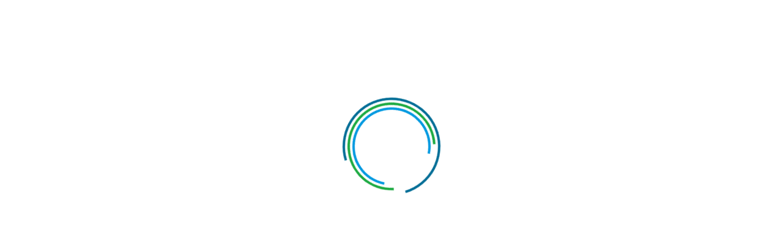

--- FILE ---
content_type: text/html
request_url: https://web.cvent.com/survey/cdde5cfa-28af-4303-b212-66ca8ee03fe8/welcome
body_size: 1593
content:
<!DOCTYPE HTML>
<html lang="en-US">
<head>
    <title>Share Your Comments &amp; Feedback</title>
    <meta charset="UTF-8">
    <meta http-equiv="X-UA-Compatible" content="IE=edge" />
    <meta name="viewport" content="width=device-width, initial-scale=1.0">
    <script>
      // Capture the start time
      var startTime = Date.now();
    </script>
    <script >cvent_internal_survey_guestside_site_3_1_56_paths = 'https://www.cvent-assets.com/@cvent-internal/survey-guestside-site/assets/';</script>
    
    <link rel="icon" type="image/png" href="https://www.cvent-assets.com/@cvent-internal/survey-guestside-site/assets/images/favicon.ico">
    <style>
      html, body {
        margin: 0;
        padding: 0;
      }
      html {
        font-size: 100%;
      }
      body {
        min-height: 100vh;
        line-height: 1.5;
      }
      * {
        box-sizing: border-box;
      }
      @keyframes loaderSpin {
        0% { transform: rotate(0deg) }
        50% { transform: rotate(180deg) }
        100% { transform: rotate(360deg) }
      }
      .loaderContainer {
        width: 100%;
        font-size: 16px;
      }
      .loaderContent {
        margin: 10em auto;
      }
      .spinnerContainer {
        margin: 0 auto;
        width: 10em;
        height: 10em;
        position: relative;
      }
      .outerCircle, .middleCircle, .innerCircle {
        position: absolute;
        border-radius: 50%;
        animation-duration: 3000ms;
        animation-iteration-count: infinite;
        animation-timing-function: linear;
        animation-fill-mode: both;
        animation-name: loaderSpin;
      }
      .outerCircle {
        top: 0;
        left: 0;
        width: 10em;
        height: 10em;
        border: 4px solid #006D96;
        border-bottom-color: transparent;
      }
      .middleCircle {
        border: 4px solid #1DAA42;
        top: 0.5em;
        left: 0.5em;
        width: 9em;
        height: 9em;
        border-left-color: transparent;
        animation-duration: 2000ms;
      }
      .innerCircle {
        border: 4px solid #0099E0;
        position: absolute;
        top: 1em;
        left: 1em;
        width: 8em;
        height: 8em;
        border-right-color: transparent;
        animation-duration: 1500ms;
      }
    </style>
    <link  rel="stylesheet" href="https://www.cvent-assets.com/@cvent-internal/survey-guestside-site/assets/css/vendor.prod.master_v50.32eb35d644378aab2671.css"      media="print" onload="this.media='all'">
      <noscript><link rel="stylesheet" href="https://www.cvent-assets.com/@cvent-internal/survey-guestside-site/assets/css/vendor.prod.master_v50.32eb35d644378aab2671.css"></noscript>
    <link  rel="stylesheet" href="https://www.cvent-assets.com/@cvent-internal/survey-guestside-site/assets/css/main.prod.master_v50.cbadb5a203367a7b6559.css"      media="print" onload="this.media='all'">
      <noscript><link rel="stylesheet" href="https://www.cvent-assets.com/@cvent-internal/survey-guestside-site/assets/css/main.prod.master_v50.cbadb5a203367a7b6559.css"></noscript>
</head>
<body class="carina" data-carina-theme="white">
  <div id="pageLoader" class="loaderContainer">
    <div class="loaderContent">
      <div class="spinnerContainer">
        <div class="outerCircle"></div>
        <div class="middleCircle"></div>
        <div class="innerCircle"></div>
      </div>
    </div>
  </div>
  <div id="react-mount"></div>
  <script  type="text/javascript" crossorigin="anonymous" src="https://www.cvent-assets.com/@cvent-internal/survey-guestside-site/assets/runtime.prod.master_v50.aa5d836057cef5dcd0b1.js"></script>
  <script  type="text/javascript" crossorigin="anonymous" src="https://www.cvent-assets.com/@cvent-internal/survey-guestside-site/assets/vendor.prod.master_v50.2b93756f93398a04353e.js"></script>
  <script  type="text/javascript" crossorigin="anonymous" src="https://www.cvent-assets.com/@cvent-internal/survey-guestside-site/assets/main.prod.master_v50.4811590c79e6258d83ad.js"></script>
  <textarea id="surveyContext" style="display: none"></textarea>
  <script>
  var surveyContextText = document.getElementById('surveyContext').innerText;
  function applicationInit(startTime) {
    window.version = '3.1.56';

    var applicationSettings = {
      viewRoot: 'survey',
      assetRoot: 'https://www.cvent-assets.com/@cvent-internal/survey-guestside-site/assets/',
      baseName: '/survey_guest',
      isDebug: '',
      surveyContext: surveyContextText ? JSON.parse(surveyContextText) : '',
      serviceBaseUrl: 'https://web.cvent.com/survey_guest',
      accessToken: 'BEARER bccdebeebc281efddeb0cafc8326b568581a2e03ce1bd189d2cef923e02ab9a8f52e02fc7a4794cd146a0fd9ba78e36448ebb98e8651f808acacd36d8b410b13',
      environment: 'P2',
      localeId: 'en-US',
      surveyId: 'cdde5cfa-28af-4303-b212-66ca8ee03fe8',
      languages: '[{&quot;id&quot;:&quot;en-US&quot;,&quot;name&quot;:&quot;English (United States)&quot;,&quot;language&quot;:&quot;English&quot;,&quot;country&quot;:&quot;United States&quot;}]',
      detectBrowserLanguage: true,
      surveyType: 'inquisiumpro',
      version: '3.1.56',
      imageLookupUrl: 'https://image-lookup-service.us-east-1.cvent-production.cvent.cloud/pr50/image-lookup/v1/assets/lookup',
      carinaV2ThemingEndpoint: 'https://carina-v2-theming-pr50.na1-cdf-prod.cvent.cloud'
    };

    startApp(applicationSettings, startTime);
  }
  applicationInit(startTime);
  </script>
</body>
</html>


--- FILE ---
content_type: text/css; charset=utf-8
request_url: https://www.cvent-assets.com/@cvent-internal/survey-guestside-site/assets/css/vendor.prod.master_v50.32eb35d644378aab2671.css
body_size: 22266
content:
.advancedFilterSpinner__outerContainer___DjydU{background:#f7f8f9;border-radius:50%;height:4.5rem;margin:0 auto;padding:1.5rem;width:4.5rem}.advancedFilterSpinner__container___nfa2K{height:1.5rem;margin:0 auto;position:relative;transform:translateZ(0) rotate(.1);width:1.5rem}.advancedFilterSpinner__hidden___FB6ZN{clip:rect(0 0 0 0);border:0;height:1px;margin:-1px;overflow:hidden;padding:0;position:absolute;width:1px}.advancedFilterSpinner__circle___GiM10{animation-duration:2s;animation-fill-mode:both;animation-iteration-count:infinite;animation-name:advancedFilterSpinner__spin___ODLyT;animation-timing-function:linear;border-radius:50%;border-style:solid;border-width:2px;position:absolute}.advancedFilterSpinner__outerCircle___ddArR{animation-duration:2s;border-color:#006ae1 #006ae1 transparent;height:1.5rem;left:0;top:0;width:1.5rem}.advancedFilterSpinner__middleCircle___PRXNV{animation-duration:1.5s;border-color:#b3efe2 #b3efe2 #b3efe2 transparent;height:1rem;left:.25rem;top:.25rem;width:1rem}.advancedFilterSpinner__innerCircle___kRo2o{animation-duration:1.5s;border-color:transparent #8457d9 #8457d9;height:.5rem;left:.5rem;top:.5rem;width:.5rem}@keyframes advancedFilterSpinner__spin___ODLyT{0%{transform:rotate(0deg)}50%{transform:rotate(180deg)}to{transform:rotate(1turn)}}.advancedFilterSpinner__container___nfa2K{display:inline-block;margin:-.4375rem .6875rem 0 0;top:.4375rem}.advancedFilterForms__container___UG0DS{display:flex;margin-bottom:.5rem;position:relative}.advancedFilterForms__layoutBase___JHZRx{border-bottom:1px solid #d9dcde;flex-direction:column;margin-bottom:1rem}.advancedFilterForms__layoutBase___JHZRx>.advancedFilterForms__element___s6FvK{margin-bottom:.5rem}.advancedFilterForms__layoutBase___JHZRx .advancedFilterForms__evaluationLabel___Fgm93{margin-bottom:.313rem}.advancedFilterForms__vertical___h55a6{border-bottom:1px solid #d9dcde;flex-direction:column;margin-bottom:1rem;padding-bottom:.75rem}.advancedFilterForms__vertical___h55a6>.advancedFilterForms__element___s6FvK{margin-bottom:.5rem}.advancedFilterForms__vertical___h55a6 .advancedFilterForms__evaluationLabel___Fgm93{margin-bottom:.313rem}.advancedFilterForms__vertical___h55a6 .advancedFilterForms__element___s6FvK{max-width:100%;padding-right:3rem}.advancedFilterForms__vertical___h55a6 .advancedFilterForms__evaluationLabel___Fgm93.advancedFilterForms__hidden___IG_kM{display:none}.advancedFilterForms__vertical___h55a6 .advancedFilterForms__tagRow___LA8ru{display:flex;margin:.5rem 0;max-width:100%}.advancedFilterForms__tagRow___LA8ru{flex-wrap:wrap;gap:.25rem;max-height:10rem;overflow-y:auto}.advancedFilterForms__inputContainer___OQ2nV{display:flex;width:100%}.advancedFilterForms__element___s6FvK{display:flex}.advancedFilterForms__childContainer___ffY5H{align-items:center;border-bottom:1px solid #d9dcde;display:flex;margin-bottom:1.25rem;padding-bottom:.5rem}.advancedFilterForms__deleteContainer___YCDn2{position:absolute;right:1.25rem;top:1.125rem;transform:translateY(-50%)}.advancedFilterForms__textboxContainer___I_DDo{position:relative}.advancedFilterForms__horizontal___WmANV .advancedFilterForms__textboxContainer___I_DDo{display:inline-flex;width:100%}.advancedFilterForms__textbox___ODbBo{background:transparent;border:1px solid #9a9fa6;border-radius:0;box-shadow:0 0 0 0 transparent;box-sizing:border-box;color:#1a2026;display:inline-block;font-family:Rubik,Helvetica,Arial;font-size:.875rem;font-style:normal;font-weight:400;height:2.25rem;letter-spacing:normal;line-height:1.5;margin-bottom:.313rem;max-width:100%;min-width:12.5rem;padding:.5rem 1rem;text-align:left;text-indent:0;text-shadow:none;text-transform:none;width:100%}.advancedFilterForms__textbox___ODbBo.advancedFilterForms__error___igofC{border:1px solid #db2c00;outline:none}.advancedFilterForms__textbox___ODbBo.advancedFilterForms__error___igofC:focus{border:none;box-shadow:0 0 0 2px #e86645}.advancedFilterForms__textbox___ODbBo.advancedFilterForms__valid___BtJff{border:1px solid #008600;outline:none}.advancedFilterForms__textbox___ODbBo.advancedFilterForms__valid___BtJff:focus{border:none;box-shadow:0 0 0 2px #36a336}.advancedFilterForms__textbox___ODbBo::-ms-clear{display:none}.advancedFilterForms__textbox___ODbBo:focus{box-shadow:0 0 0 2px #4291e9;outline:none}.advancedFilterForms__textbox___ODbBo:disabled{background-color:#fff;border-color:#d9dcde;color:#9a9fa6;cursor:default}.advancedFilterForms__textbox___ODbBo.advancedFilterForms__small___rHx_I{width:7.8125rem}.advancedFilterForms__textbox___ODbBo.advancedFilterForms__medium___olbWp{width:14.0625rem}.advancedFilterForms__textbox___ODbBo.advancedFilterForms__large___PxN85{width:20.3125rem}.advancedFilterForms__textbox___ODbBo.advancedFilterForms__full___FkI_M{width:100%}@media only screen and (max-width:30em){.advancedFilterForms__textbox___ODbBo.advancedFilterForms__mediaSmall___s7TuC{width:100%}}@media only screen and (max-width:48em){.advancedFilterForms__textbox___ODbBo.advancedFilterForms__mediaMedium___ocyfy{width:100%}}@media only screen and (max-width:62em){.advancedFilterForms__textbox___ODbBo.advancedFilterForms__mediaLarge___SmkFG{width:100%}}.advancedFilterForms__textbox___ODbBo.advancedFilterForms__mediaAll___JsqZo{width:100%}.advancedFilterForms__textbox___ODbBo.advancedFilterForms__large___PxN85{width:20rem}.advancedFilterForms__button___E9Yxl,.advancedFilterForms__select___rSlqP{appearance:none;background:transparent;background-clip:border-box;background-image:url(../fonts/down-chevron_258c3a62d4f31c087ed2.svg);background-position:calc(100% - 1rem);background-repeat:no-repeat;background-size:1rem;border:1px solid #9a9fa6;border-radius:0;box-shadow:0 0 0 0 transparent;box-sizing:border-box;color:#1a2026;cursor:pointer;display:inline-block;font-family:Rubik,Helvetica,Arial;font-size:.875rem;font-style:normal;font-weight:400;height:2.25rem;letter-spacing:normal;line-height:1.5;line-height:2.25rem;margin-bottom:.313rem;max-width:100%;min-width:12.5rem;outline:none;padding:0 3rem 0 1rem;text-align:left;text-indent:0;text-shadow:none;text-transform:none;width:auto}.advancedFilterForms__button___E9Yxl.advancedFilterForms__error___igofC,.advancedFilterForms__select___rSlqP.advancedFilterForms__error___igofC{border:1px solid #db2c00;outline:none}.advancedFilterForms__button___E9Yxl.advancedFilterForms__error___igofC:focus,.advancedFilterForms__select___rSlqP.advancedFilterForms__error___igofC:focus{border:none;box-shadow:0 0 0 2px #e86645}.advancedFilterForms__button___E9Yxl.advancedFilterForms__valid___BtJff,.advancedFilterForms__select___rSlqP.advancedFilterForms__valid___BtJff{border:1px solid #008600;outline:none}.advancedFilterForms__button___E9Yxl.advancedFilterForms__valid___BtJff:focus,.advancedFilterForms__select___rSlqP.advancedFilterForms__valid___BtJff:focus{border:none;box-shadow:0 0 0 2px #36a336}.advancedFilterForms__button___E9Yxl:-moz-focusring,.advancedFilterForms__select___rSlqP:-moz-focusring{border:0;color:transparent;text-shadow:0 0 0 #1a2026}.advancedFilterForms__button___E9Yxl::-ms-expand,.advancedFilterForms__select___rSlqP::-ms-expand{display:none}.advancedFilterForms__button___E9Yxl:focus::-ms-value,.advancedFilterForms__select___rSlqP:focus::-ms-value{background-color:transparent;color:#1a2026}.advancedFilterForms__button___E9Yxl.advancedFilterForms__small___rHx_I,.advancedFilterForms__select___rSlqP.advancedFilterForms__small___rHx_I{width:7.8125rem}.advancedFilterForms__button___E9Yxl.advancedFilterForms__medium___olbWp,.advancedFilterForms__select___rSlqP.advancedFilterForms__medium___olbWp{width:14.0625rem}.advancedFilterForms__button___E9Yxl.advancedFilterForms__large___PxN85,.advancedFilterForms__select___rSlqP.advancedFilterForms__large___PxN85{width:20.3125rem}.advancedFilterForms__button___E9Yxl.advancedFilterForms__full___FkI_M,.advancedFilterForms__select___rSlqP.advancedFilterForms__full___FkI_M{width:100%}@media only screen and (max-width:30em){.advancedFilterForms__button___E9Yxl.advancedFilterForms__mediaSmall___s7TuC,.advancedFilterForms__select___rSlqP.advancedFilterForms__mediaSmall___s7TuC{width:100%}}@media only screen and (max-width:48em){.advancedFilterForms__button___E9Yxl.advancedFilterForms__mediaMedium___ocyfy,.advancedFilterForms__select___rSlqP.advancedFilterForms__mediaMedium___ocyfy{width:100%}}@media only screen and (max-width:62em){.advancedFilterForms__button___E9Yxl.advancedFilterForms__mediaLarge___SmkFG,.advancedFilterForms__select___rSlqP.advancedFilterForms__mediaLarge___SmkFG{width:100%}}.advancedFilterForms__button___E9Yxl.advancedFilterForms__mediaAll___JsqZo,.advancedFilterForms__select___rSlqP.advancedFilterForms__mediaAll___JsqZo{width:100%}.advancedFilterForms__button___E9Yxl::-ms-clear,.advancedFilterForms__select___rSlqP::-ms-clear{display:none}.advancedFilterForms__button___E9Yxl:focus,.advancedFilterForms__select___rSlqP:focus{box-shadow:0 0 0 2px #4291e9;outline:none}.advancedFilterForms__button___E9Yxl:disabled,.advancedFilterForms__select___rSlqP:disabled{background-color:#fff;border-color:#d9dcde;color:#9a9fa6;cursor:default}.advancedFilterForms__button___E9Yxl::-moz-focus-inner,.advancedFilterForms__select___rSlqP::-moz-focus-inner{border:0}.advancedFilterForms__select___rSlqP,.advancedFilterForms__textbox___ODbBo{height:2.25rem;min-width:12.5rem}.advancedFilterForms__trashIcon___y09nw{color:#006ae1;font-size:1.5rem}.advancedFilterForms__trashIcon___y09nw:hover{color:#0050ab}.advancedFilterForms__loadingBase___jYWWt{background:#f7f8f9;border:1px solid #d9dcde;color:#9a9fa6;display:inline-flex;font-weight:400;height:2.25rem;margin-bottom:.313rem;max-width:20rem;min-width:12.5rem;padding:.25rem 1rem}.advancedFilterForms__loadingFailedContainer___gSFzk{align-items:flex-start;display:flex;flex-grow:1}.advancedFilterForms__loadingFailed___LmCKW{margin-right:1rem}.advancedFilterForms__button___E9Yxl{cursor:pointer;width:100%}.advancedFilterForms__loadingRetry___Fgc0X{fill:#006ae1;background:none;border:0;color:#006ae1;display:inline-block;font-family:Rubik,Helvetica,Arial;font-size:1rem;font-style:normal;font-weight:400;letter-spacing:normal;line-height:1.5;min-width:auto;padding:.625rem 0;text-align:left;text-decoration:none;text-indent:0;text-shadow:none;text-transform:none}.advancedFilterForms__loadingRetry___Fgc0X.advancedFilterForms__carina-text-link--hover___F5lcc,.advancedFilterForms__loadingRetry___Fgc0X:hover{color:#0050ab;text-decoration:underline}.advancedFilterForms__loadingRetry___Fgc0X.advancedFilterForms__carina-text-link--active___fPL5p,.advancedFilterForms__loadingRetry___Fgc0X:active{color:#003673}.advancedFilterForms__loadingRetry___Fgc0X.advancedFilterForms__carina-text-link--disabled___z92HY{fill:#9a9fa6;color:#9a9fa6;pointer-events:none}.advancedFilterForms__loadingRetry___Fgc0X .advancedFilterForms__active___G2Wjl,.advancedFilterForms__loadingRetry___Fgc0X.advancedFilterForms__active___G2Wjl,.advancedFilterForms__loadingRetry___Fgc0X.advancedFilterForms__hover___FTKYI,.advancedFilterForms__loadingRetry___Fgc0X:active,.advancedFilterForms__loadingRetry___Fgc0X:hover{background-color:transparent}.advancedFilterForms__loadingRetry___Fgc0X.advancedFilterForms__disabled___3ny2r,.advancedFilterForms__loadingRetry___Fgc0X:disabled{background-color:transparent;color:#9a9fa6;cursor:default;text-decoration:none}.advancedFilterForms__multiSelectTrigger___OiSWV{width:18.75rem}fieldset{border:none;margin:0;padding:0}.advancedFilterForms__horizontal___WmANV .advancedFilterForms__inputContainer___OQ2nV{flex-direction:column}.advancedFilterForms__horizontal___WmANV .advancedFilterForms__evaluationLabel___Fgm93.advancedFilterForms__hidden___IG_kM{visibility:hidden}.advancedFilterForms__horizontal___WmANV .advancedFilterForms__tagRow___LA8ru{align-items:center;display:inline-flex;min-height:2.25rem}@media only screen and (min-width:20em) and (max-width:29.938em){.advancedFilterForms__horizontal___WmANV{border-bottom:1px solid #d9dcde;flex-direction:column;margin-bottom:1rem;padding-right:3rem}.advancedFilterForms__horizontal___WmANV>.advancedFilterForms__element___s6FvK{margin-bottom:.5rem}.advancedFilterForms__horizontal___WmANV .advancedFilterForms__evaluationLabel___Fgm93{margin-bottom:.313rem}.advancedFilterForms__horizontal___WmANV .advancedFilterForms__evaluationLabel___Fgm93.advancedFilterForms__hidden___IG_kM{display:none}.advancedFilterForms__horizontal___WmANV .advancedFilterForms__multiSelectTrigger___OiSWV{width:100%}}@media only screen and (min-width:30em) and (max-width:47.938em),only screen and (min-width:48em) and (max-width:61.938em),only screen and (min-width:62em){.advancedFilterForms__horizontal___WmANV{align-content:space-between;align-items:flex-start;flex-direction:row;flex-wrap:wrap;justify-content:left;padding-bottom:.125rem;padding-right:3rem}.advancedFilterForms__horizontal___WmANV .advancedFilterForms__element___s6FvK{margin-right:1rem;max-width:100%}.advancedFilterForms__horizontal___WmANV .advancedFilterForms__element___s6FvK+.advancedFilterForms__horizontal___WmANV .advancedFilterForms__element___s6FvK:last-of-type{margin-right:0}.advancedFilterForms__horizontal___WmANV .advancedFilterForms__evaluationLabel___Fgm93{padding-top:.375rem}}.advancedFilterForms__evaluationLabel___Fgm93{align-items:center;align-self:flex-start;color:#69717a;display:inline-flex;height:auto;min-width:2.75rem;text-transform:uppercase}.advancedFilterMultiSelect__button___oBToq{background:transparent;background-clip:border-box;background-image:url(../fonts/down-chevron_258c3a62d4f31c087ed2.svg);background-position:calc(100% - 1rem);background-repeat:no-repeat;background-size:1rem;border:1px solid #9a9fa6;border-radius:0;box-shadow:0 0 0 0 transparent;box-sizing:border-box;color:#1a2026;cursor:pointer;display:inline-block;font-family:Rubik,Helvetica,Arial;font-size:.875rem;font-style:normal;font-weight:400;height:2.25rem;letter-spacing:normal;line-height:1.5;line-height:2.25rem;margin-bottom:.313rem;max-width:100%;min-width:12.5rem;outline:none;padding:0 3rem 0 1rem;text-align:left;text-indent:0;text-shadow:none;text-transform:none;width:auto}.advancedFilterMultiSelect__button___oBToq.advancedFilterMultiSelect__error___IqR5X{border:1px solid #db2c00;outline:none}.advancedFilterMultiSelect__button___oBToq.advancedFilterMultiSelect__error___IqR5X:focus{border:none;box-shadow:0 0 0 2px #e86645}.advancedFilterMultiSelect__button___oBToq.advancedFilterMultiSelect__valid___d3Hhu{border:1px solid #008600;outline:none}.advancedFilterMultiSelect__button___oBToq.advancedFilterMultiSelect__valid___d3Hhu:focus{border:none;box-shadow:0 0 0 2px #36a336}.advancedFilterMultiSelect__button___oBToq::-ms-clear{display:none}.advancedFilterMultiSelect__button___oBToq:focus{box-shadow:0 0 0 2px #4291e9;outline:none}.advancedFilterMultiSelect__button___oBToq:disabled{background-color:#fff;border-color:#d9dcde;color:#9a9fa6;cursor:default}.advancedFilterMultiSelect__button___oBToq::-moz-focus-inner{border:0}@media only screen and (max-width:30em){.advancedFilterMultiSelect__button___oBToq.advancedFilterMultiSelect__mediaSmall___RA16f{width:100%}}@media only screen and (max-width:48em){.advancedFilterMultiSelect__button___oBToq.advancedFilterMultiSelect__mediaMedium___wXrSP{width:100%}}@media only screen and (max-width:62em){.advancedFilterMultiSelect__button___oBToq.advancedFilterMultiSelect__mediaLarge___O2p3o{width:100%}}.advancedFilterMultiSelect__button___oBToq.advancedFilterMultiSelect__mediaAll___YNTZw{width:100%}.advancedFilterMultiSelect__errorButton___dbl2v{background:transparent;background-clip:border-box;background-image:url(../fonts/down-chevron_258c3a62d4f31c087ed2.svg);background-position:calc(100% - 1rem);background-repeat:no-repeat;background-size:1rem;border:1px solid #db2c00;border-radius:0;box-shadow:0 0 0 0 transparent;box-sizing:border-box;color:#1a2026;cursor:pointer;display:inline-block;font-family:Rubik,Helvetica,Arial;font-size:.875rem;font-style:normal;font-weight:400;height:2.25rem;letter-spacing:normal;line-height:1.5;line-height:2.25rem;margin-bottom:.313rem;max-width:100%;min-width:12.5rem;outline:none;padding:0 3rem 0 1rem;text-align:left;text-indent:0;text-shadow:none;text-transform:none;width:auto}.advancedFilterMultiSelect__errorButton___dbl2v.advancedFilterMultiSelect__error___IqR5X{border:1px solid #db2c00;outline:none}.advancedFilterMultiSelect__errorButton___dbl2v.advancedFilterMultiSelect__error___IqR5X:focus{border:none;box-shadow:0 0 0 2px #e86645}.advancedFilterMultiSelect__errorButton___dbl2v.advancedFilterMultiSelect__valid___d3Hhu{border:1px solid #008600;outline:none}.advancedFilterMultiSelect__errorButton___dbl2v.advancedFilterMultiSelect__valid___d3Hhu:focus{border:none;box-shadow:0 0 0 2px #36a336}.advancedFilterMultiSelect__errorButton___dbl2v::-ms-clear{display:none}.advancedFilterMultiSelect__errorButton___dbl2v:focus{box-shadow:0 0 0 2px #4291e9;outline:none}.advancedFilterMultiSelect__errorButton___dbl2v:disabled{background-color:#fff;border-color:#d9dcde;color:#9a9fa6;cursor:default}.advancedFilterMultiSelect__errorButton___dbl2v::-moz-focus-inner{border:0}@media only screen and (max-width:30em){.advancedFilterMultiSelect__errorButton___dbl2v.advancedFilterMultiSelect__mediaSmall___RA16f{width:100%}}@media only screen and (max-width:48em){.advancedFilterMultiSelect__errorButton___dbl2v.advancedFilterMultiSelect__mediaMedium___wXrSP{width:100%}}@media only screen and (max-width:62em){.advancedFilterMultiSelect__errorButton___dbl2v.advancedFilterMultiSelect__mediaLarge___O2p3o{width:100%}}.advancedFilterMultiSelect__errorButton___dbl2v.advancedFilterMultiSelect__mediaAll___YNTZw{width:100%}.advancedFilterMultiSelect__errorButton___dbl2v:focus{border:none;box-shadow:0 0 0 2px #e86645}.advancedFilterMultiSelect__trigger___buzwK{box-sizing:border-box;line-height:1.15;margin:0;position:relative;width:100%;width:auto}.evaluationSelector__formElementBase___m6FWO{background:transparent;border:1px solid #9a9fa6;border-radius:0;color:#1a2026;margin-bottom:.313rem;max-width:100%;padding:.5rem .938rem}.evaluationSelector__formElementBase___m6FWO.evaluationSelector__error___QruFW{border:1px solid #db2c00;outline:none}.evaluationSelector__formElementBase___m6FWO.evaluationSelector__error___QruFW:focus{border:none;box-shadow:0 0 0 2px #e86645}.evaluationSelector__formElementBase___m6FWO.evaluationSelector__valid___qsj5F{border:1px solid #008600;outline:none}.evaluationSelector__formElementBase___m6FWO.evaluationSelector__valid___qsj5F:focus{border:none;box-shadow:0 0 0 2px #36a336}.evaluationSelector__formElementBase___m6FWO:focus{box-shadow:0 0 0 2px #4291e9;outline:none}.evaluationSelector__select___PSGaa{appearance:none;background:transparent;background-clip:border-box;background-image:url(../fonts/down-chevron_258c3a62d4f31c087ed2.svg);background-position:calc(100% - 1rem);background-repeat:no-repeat;background-size:1rem;border:1px solid #9a9fa6;border-radius:0;box-shadow:0 0 0 0 transparent;box-sizing:border-box;color:#1a2026;cursor:pointer;display:inline-block;font-family:Rubik,Helvetica,Arial;font-size:.875rem;font-style:normal;font-weight:400;height:2.25rem;letter-spacing:normal;line-height:1.5;line-height:2.25rem;margin:.313rem 0;max-width:100%;outline:none;padding:0 3rem 0 1rem;text-align:left;text-indent:0;text-shadow:none;text-transform:none;width:auto}.evaluationSelector__select___PSGaa.evaluationSelector__error___QruFW{border:1px solid #db2c00;outline:none}.evaluationSelector__select___PSGaa.evaluationSelector__error___QruFW:focus{border:none;box-shadow:0 0 0 2px #e86645}.evaluationSelector__select___PSGaa.evaluationSelector__valid___qsj5F{border:1px solid #008600;outline:none}.evaluationSelector__select___PSGaa.evaluationSelector__valid___qsj5F:focus{border:none;box-shadow:0 0 0 2px #36a336}.evaluationSelector__select___PSGaa:-moz-focusring{border:0;color:transparent;text-shadow:0 0 0 #1a2026}.evaluationSelector__select___PSGaa::-ms-expand{display:none}.evaluationSelector__select___PSGaa:focus::-ms-value{background-color:transparent;color:#1a2026}.evaluationSelector__select___PSGaa.evaluationSelector__small___XBt4s{width:7.8125rem}.evaluationSelector__select___PSGaa.evaluationSelector__medium___bItFm{width:14.0625rem}.evaluationSelector__select___PSGaa.evaluationSelector__large___eF3zQ{width:20.3125rem}.evaluationSelector__select___PSGaa.evaluationSelector__full___DTBsh{width:100%}@media only screen and (max-width:30em){.evaluationSelector__select___PSGaa.evaluationSelector__mediaSmall___UbWF2{width:100%}}@media only screen and (max-width:48em){.evaluationSelector__select___PSGaa.evaluationSelector__mediaMedium___D09iO{width:100%}}@media only screen and (max-width:62em){.evaluationSelector__select___PSGaa.evaluationSelector__mediaLarge___CRFaS{width:100%}}.evaluationSelector__select___PSGaa.evaluationSelector__mediaAll___O7euE{width:100%}.evaluationSelector__select___PSGaa::-ms-clear{display:none}.evaluationSelector__select___PSGaa:focus{box-shadow:0 0 0 2px #4291e9;outline:none}.evaluationSelector__select___PSGaa:disabled{background-color:#fff;border-color:#d9dcde;color:#9a9fa6;cursor:default}.evaluationSelector__select___PSGaa::-moz-focus-inner{border:0}@media only screen and (min-width:48em) and (max-width:61.938em),only screen and (min-width:62em){.evaluationSelector__container___sSd_U{align-items:center;display:inline-flex}.evaluationSelector__select___PSGaa{margin:0 .625rem}}.layoutSelector__container___aTEfK{display:flex}.layoutSelector__element___J6oMi{display:inline-block;margin-left:.5rem}@media only screen and (min-width:20em) and (max-width:29.938em){.layoutSelector__container___aTEfK{display:none}}@media only screen and (min-width:30em) and (max-width:47.938em){.layoutSelector__container___aTEfK{flex-direction:column;margin:auto 0 0 auto;text-align:right}}@media only screen and (min-width:48em) and (max-width:61.938em),only screen and (min-width:62em){.layoutSelector__container___aTEfK{align-items:center;justify-content:flex-end;margin-left:auto;margin-right:1.25rem}.layoutSelector__beforeLayoutLabel___f4YuZ{margin-right:.5rem}}.layoutSelectorButtonGroup__buttonGroup___IBUCm{align-items:center;display:inline-flex;list-style-type:none;margin:0;padding:0}.layoutSelectorButtonGroup__buttonGroup___IBUCm li{display:inline-block;margin-left:.5rem;margin-right:.5rem}@media only screen and (max-width:30em){.layoutSelectorButtonGroup__buttonGroup___IBUCm li.layoutSelectorButtonGroup__mediaLarge___gZ665,.layoutSelectorButtonGroup__buttonGroup___IBUCm li.layoutSelectorButtonGroup__mediaMedium___Wdw_P,.layoutSelectorButtonGroup__buttonGroup___IBUCm li.layoutSelectorButtonGroup__mediaSmall___OzD81{display:block;margin-left:0;margin-right:0;margin-top:1rem}}.layoutSelectorButtonGroup__buttonGroup___IBUCm li.layoutSelectorButtonGroup__mediaAll___a4lg8{display:block;margin-left:0;margin-right:0;margin-top:1rem}.layoutSelectorButtonGroup__buttonGroup___IBUCm li:first-child button{border-bottom-right-radius:0;border-top-right-radius:0}.layoutSelectorButtonGroup__buttonGroup___IBUCm li:last-child{margin-left:-1px}.layoutSelectorButtonGroup__buttonGroup___IBUCm li:last-child button{border-bottom-left-radius:0;border-top-left-radius:0}.layoutSelectorButtonGroup__buttonGroup___IBUCm li{margin-right:0}.layoutSelectorButton__button___gF9w_{align-items:center;background-color:transparent;border:1px solid #006ae1;border-radius:4px;box-sizing:border-box;color:#006ae1;cursor:pointer;display:inline-flex;font-family:Rubik,Helvetica,Arial;font-size:1rem;font-style:normal;font-weight:400;justify-content:center;letter-spacing:normal;line-height:1.125;min-width:7rem;padding:.5rem 1rem;text-align:left;text-align:center;text-indent:0;text-shadow:none;text-transform:none;transition:background-color .14s ease-out,border-color .14s ease-out,color .14s ease-out;vertical-align:middle;white-space:nowrap}@media only screen and (max-width:30em){.layoutSelectorButton__button___gF9w_.layoutSelectorButton__mediaSmall___tKHOV{clear:both;display:block;width:100%}}@media only screen and (max-width:48em){.layoutSelectorButton__button___gF9w_.layoutSelectorButton__mediaMedium___FrQkh{clear:both;display:block;width:100%}}@media only screen and (max-width:62em){.layoutSelectorButton__button___gF9w_.layoutSelectorButton__mediaLarge___dODlk{clear:both;display:block;width:100%}}.layoutSelectorButton__button___gF9w_.layoutSelectorButton__mediaAll___LjZ_7{clear:both;display:block;width:100%}.layoutSelectorButton__button___gF9w_:hover{background-color:#0050ab;border-color:#0050ab;color:#fff}.layoutSelectorButton__button___gF9w_:active{background-color:#003673;border-color:#003673;color:#fff}.layoutSelectorButton__button___gF9w_.layoutSelectorButton__disabled___VUWZ5,.layoutSelectorButton__button___gF9w_:disabled{background-color:#fff;border-color:#d9dcde;color:#9a9fa6;cursor:default}.layoutSelectorButton__secondary___CtYI9{font-size:1.5rem;min-width:unset;padding:.3125rem}.layoutSelectorButton__secondary___CtYI9:hover{background-color:#f2f8fe;border-color:#0050ab;color:#0050ab}.layoutSelectorButton__secondary___CtYI9>span{display:inline-flex}.layoutSelectorButton__disabled___VUWZ5.layoutSelectorButton__disabled___VUWZ5,.layoutSelectorButton__disabled___VUWZ5.layoutSelectorButton__disabled___VUWZ5 :hover{background-color:#006ae1;border-color:#006ae1;color:#fff;cursor:pointer}.tagInputButton__button___IYUgM{align-items:center;background-color:transparent;border:1px solid #006ae1;border-radius:4px;box-sizing:border-box;color:#006ae1;cursor:pointer;display:inline-flex;font-family:Rubik,Helvetica,Arial;font-size:1rem;font-style:normal;font-weight:400;justify-content:center;letter-spacing:normal;line-height:1.125;min-width:7rem;padding:.5rem 1rem;text-align:left;text-align:center;text-indent:0;text-shadow:none;text-transform:none;transition:background-color .14s ease-out,border-color .14s ease-out,color .14s ease-out;vertical-align:middle;white-space:nowrap}@media only screen and (max-width:30em){.tagInputButton__button___IYUgM.tagInputButton__mediaSmall___lwSWK{clear:both;display:block;width:100%}}@media only screen and (max-width:48em){.tagInputButton__button___IYUgM.tagInputButton__mediaMedium___FZ0Dc{clear:both;display:block;width:100%}}@media only screen and (max-width:62em){.tagInputButton__button___IYUgM.tagInputButton__mediaLarge___v6cUa{clear:both;display:block;width:100%}}.tagInputButton__button___IYUgM.tagInputButton__mediaAll___CUpEt{clear:both;display:block;width:100%}.tagInputButton__button___IYUgM:hover{background-color:#0050ab;border-color:#0050ab;color:#fff}.tagInputButton__button___IYUgM:active{background-color:#003673;border-color:#003673;color:#fff}.tagInputButton__button___IYUgM.tagInputButton__disabled___ux_uM,.tagInputButton__button___IYUgM:disabled{background-color:#fff;border-color:#d9dcde;color:#9a9fa6;cursor:default}.tagInputButton__link___AleUb{fill:#006ae1;background:none;border:0;color:#006ae1;display:inline-block;font-family:Rubik,Helvetica,Arial;font-size:1rem;font-size:.75rem;font-style:normal;font-weight:400;letter-spacing:normal;line-height:1.5;min-width:auto;padding:0 .5rem;text-align:left;text-decoration:none;text-indent:0;text-shadow:none;text-transform:none}.tagInputButton__link___AleUb.tagInputButton__carina-text-link--hover___TuSwH,.tagInputButton__link___AleUb:hover{color:#0050ab;text-decoration:underline}.tagInputButton__link___AleUb.tagInputButton__carina-text-link--active___PB4bm,.tagInputButton__link___AleUb:active{color:#003673}.tagInputButton__link___AleUb.tagInputButton__carina-text-link--disabled___OPiOu{fill:#9a9fa6;color:#9a9fa6;pointer-events:none}.tagInputButton__link___AleUb .tagInputButton__active___RPun5,.tagInputButton__link___AleUb.tagInputButton__active___RPun5,.tagInputButton__link___AleUb.tagInputButton__hover___whESr,.tagInputButton__link___AleUb:active,.tagInputButton__link___AleUb:hover{background-color:transparent}.tagInputButton__link___AleUb.tagInputButton__disabled___ux_uM,.tagInputButton__link___AleUb:disabled{background-color:transparent;color:#9a9fa6;cursor:default;text-decoration:none}.tagInput__addValueButton___HWjp5{display:inline-block;margin:0 .5rem}@font-face{font-display:swap;font-family:Rubik;font-style:normal;font-weight:400;src:url(https://www.cvent-assets.com/@cvent/fonts/assets/Rubik-latin-regular.woff2) format("woff2"),url(https://www.cvent-assets.com/@cvent/fonts/assets/Rubik-latin-regular.woff) format("woff")}@font-face{font-display:swap;font-family:Rubik;font-style:italic;font-weight:400;src:url(https://www.cvent-assets.com/@cvent/fonts/assets/Rubik-latin-italic.woff2) format("woff2"),url(https://www.cvent-assets.com/@cvent/fonts/assets/Rubik-latin-italic.woff) format("woff")}@font-face{font-display:swap;font-family:Rubik;font-style:normal;font-weight:600;src:url(https://www.cvent-assets.com/@cvent/fonts/assets/Rubik-latin-600.woff2) format("woff2"),url(https://www.cvent-assets.com/@cvent/fonts/assets/Rubik-latin-600.woff) format("woff")}@font-face{font-display:swap;font-family:Rubik;font-style:italic;font-weight:600;src:url(https://www.cvent-assets.com/@cvent/fonts/assets/Rubik-latin-600-italic.woff2) format("woff2"),url(https://www.cvent-assets.com/@cvent/fonts/assets/Rubik-latin-600-italic.woff) format("woff")}@font-face{font-display:swap;font-family:Roboto Mono;font-style:normal;font-weight:400;src:url(https://www.cvent-assets.com/@cvent/fonts/assets/Roboto-Mono-latin-regular.woff2) format("woff2"),url(https://www.cvent-assets.com/@cvent/fonts/assets/Roboto-Mono-latin-regular.woff) format("woff")}html{font-size:16px}.carina{font-family:var(--carina-font-family-primary)}*,:after,:before{--tw-border-spacing-x:0;--tw-border-spacing-y:0;--tw-translate-x:0;--tw-translate-y:0;--tw-rotate:0;--tw-skew-x:0;--tw-skew-y:0;--tw-scale-x:1;--tw-scale-y:1;--tw-pan-x: ;--tw-pan-y: ;--tw-pinch-zoom: ;--tw-scroll-snap-strictness:proximity;--tw-gradient-from-position: ;--tw-gradient-via-position: ;--tw-gradient-to-position: ;--tw-ordinal: ;--tw-slashed-zero: ;--tw-numeric-figure: ;--tw-numeric-spacing: ;--tw-numeric-fraction: ;--tw-ring-inset: ;--tw-ring-offset-width:0px;--tw-ring-offset-color:#fff;--tw-ring-color:var(--carina-ring-color-base);--tw-ring-offset-shadow:0 0 #0000;--tw-ring-shadow:0 0 #0000;--tw-shadow:0 0 #0000;--tw-shadow-colored:0 0 #0000;--tw-blur: ;--tw-brightness: ;--tw-contrast: ;--tw-grayscale: ;--tw-hue-rotate: ;--tw-invert: ;--tw-saturate: ;--tw-sepia: ;--tw-drop-shadow: ;--tw-backdrop-blur: ;--tw-backdrop-brightness: ;--tw-backdrop-contrast: ;--tw-backdrop-grayscale: ;--tw-backdrop-hue-rotate: ;--tw-backdrop-invert: ;--tw-backdrop-opacity: ;--tw-backdrop-saturate: ;--tw-backdrop-sepia: ;--tw-contain-size: ;--tw-contain-layout: ;--tw-contain-paint: ;--tw-contain-style: }::backdrop{--tw-border-spacing-x:0;--tw-border-spacing-y:0;--tw-translate-x:0;--tw-translate-y:0;--tw-rotate:0;--tw-skew-x:0;--tw-skew-y:0;--tw-scale-x:1;--tw-scale-y:1;--tw-pan-x: ;--tw-pan-y: ;--tw-pinch-zoom: ;--tw-scroll-snap-strictness:proximity;--tw-gradient-from-position: ;--tw-gradient-via-position: ;--tw-gradient-to-position: ;--tw-ordinal: ;--tw-slashed-zero: ;--tw-numeric-figure: ;--tw-numeric-spacing: ;--tw-numeric-fraction: ;--tw-ring-inset: ;--tw-ring-offset-width:0px;--tw-ring-offset-color:#fff;--tw-ring-color:var(--carina-ring-color-base);--tw-ring-offset-shadow:0 0 #0000;--tw-ring-shadow:0 0 #0000;--tw-shadow:0 0 #0000;--tw-shadow-colored:0 0 #0000;--tw-blur: ;--tw-brightness: ;--tw-contrast: ;--tw-grayscale: ;--tw-hue-rotate: ;--tw-invert: ;--tw-saturate: ;--tw-sepia: ;--tw-drop-shadow: ;--tw-backdrop-blur: ;--tw-backdrop-brightness: ;--tw-backdrop-contrast: ;--tw-backdrop-grayscale: ;--tw-backdrop-hue-rotate: ;--tw-backdrop-invert: ;--tw-backdrop-opacity: ;--tw-backdrop-saturate: ;--tw-backdrop-sepia: ;--tw-contain-size: ;--tw-contain-layout: ;--tw-contain-paint: ;--tw-contain-style: }@media (min-width:640px){.container{max-width:640px}}@media (min-width:768px){.container{max-width:768px}}@media (min-width:1024px){.container{max-width:1024px}}@media (min-width:1280px){.container{max-width:1280px}}@media (min-width:1536px){.container{max-width:1536px}}.container{width:100%}.carina-advanced-transition--loop-indefinitely{animation-iteration-count:infinite}.carina-advanced-transition--linear{animation-timing-function:var(--carina-transition-timing-function-linear)}.carina-advanced-transition--productive-ease-in-out{animation-timing-function:var(
    --carina-transition-timing-function-productive-ease-in-out
  )}.carina-advanced-transition--productive-ease-in{animation-timing-function:var(
    --carina-transition-timing-function-productive-ease-in
  )}.carina-advanced-transition--productive-ease-out{animation-timing-function:var(
    --carina-transition-timing-function-productive-ease-out
  )}.carina-advanced-transition--expressive-ease-in-out{animation-timing-function:var(
    --carina-transition-timing-function-expressive-ease-in-out
  )}.carina-advanced-transition--expressive-ease-in{animation-timing-function:var(
    --carina-transition-timing-function-expressive-ease-in
  )}.carina-advanced-transition--expressive-ease-out{animation-timing-function:var(
    --carina-transition-timing-function-expressive-ease-out
  )}.carina-advanced-transition--50{animation-duration:var(--carina-transition-duration-50)}.carina-advanced-transition--100{animation-duration:var(--carina-transition-duration-100)}.carina-advanced-transition--200{animation-duration:var(--carina-transition-duration-200)}.carina-advanced-transition--300{animation-duration:var(--carina-transition-duration-300)}.carina-advanced-transition--400{animation-duration:var(--carina-transition-duration-400)}.carina-advanced-transition--550{animation-duration:var(--carina-transition-duration-550)}.carina-advanced-transition--700{animation-duration:var(--carina-transition-duration-700)}.carina-advanced-transition--800{animation-duration:var(--carina-transition-duration-800)}.carina-advanced-transition--1200{animation-duration:var(--carina-transition-duration-1200)}.carina-transition--appear-start,.carina-transition--enter-start,.carina-transition--exit-start{transition-property:none}.carina-transition--linear{transition-timing-function:var(--carina-transition-timing-function-linear)}.carina-transition--productive-ease-in-out{transition-timing-function:var(
    --carina-transition-timing-function-productive-ease-in-out
  )}.carina-transition--productive-ease-in{transition-timing-function:var(
    --carina-transition-timing-function-productive-ease-in
  )}.carina-transition--productive-ease-out{transition-timing-function:var(
    --carina-transition-timing-function-productive-ease-out
  )}.carina-transition--expressive-ease-in-out{transition-timing-function:var(
    --carina-transition-timing-function-expressive-ease-in-out
  )}.carina-transition--expressive-ease-in{transition-timing-function:var(
    --carina-transition-timing-function-expressive-ease-in
  )}.carina-transition--expressive-ease-out{transition-timing-function:var(
    --carina-transition-timing-function-expressive-ease-out
  )}.carina-transition--appear-50,.carina-transition--enter-50,.carina-transition--exit-50{transition-duration:var(--carina-transition-duration-50)}.carina-transition--appear-100,.carina-transition--enter-100,.carina-transition--exit-100{transition-duration:var(--carina-transition-duration-100)}.carina-transition--appear-200,.carina-transition--enter-200,.carina-transition--exit-200{transition-duration:var(--carina-transition-duration-200)}.carina-transition--appear-300,.carina-transition--enter-300,.carina-transition--exit-300{transition-duration:var(--carina-transition-duration-300)}.carina-transition--appear-400,.carina-transition--enter-400,.carina-transition--exit-400{transition-duration:var(--carina-transition-duration-400)}.carina-transition--appear-550,.carina-transition--enter-550,.carina-transition--exit-550{transition-duration:var(--carina-transition-duration-550)}.carina-transition--appear-700,.carina-transition--enter-700,.carina-transition--exit-700{transition-duration:var(--carina-transition-duration-700)}.carina-transition--appear-800,.carina-transition--enter-800,.carina-transition--exit-800{transition-duration:var(--carina-transition-duration-800)}.carina-transition--appear-1200,.carina-transition--enter-1200,.carina-transition--exit-1200{transition-duration:var(--carina-transition-duration-1200)}.carina-transition{--carina-transition-opacity:1;--carina-transition-scale:1;--carina-transition-scale-x:var(--carina-transition-scale);--carina-transition-scale-y:var(--carina-transition-scale);--carina-transition-translate-x:0;--carina-transition-translate-y:0;--carina-transition-rotate:0;--carina-transition-skew-x:0;--carina-transition-skew-y:0;opacity:var(--carina-transition-opacity);transform:translate(var(--carina-transition-translate-x),var(--carina-transition-translate-y)) rotate(var(--carina-transition-rotate)) skewX(var(--carina-transition-skew-x)) skewY(var(--carina-transition-skew-y)) scaleX(var(--carina-transition-scale-x)) scaleY(var(--carina-transition-scale-y))}.carina-transition--fade-in{--carina-transition-opacity:1}.carina-transition--fade-out{--carina-transition-opacity:0}.carina-accordion-section--open,.carina-accordion-section__collapse.carina-transition--exit-active .carina-accordion-section,.carina-accordion-section__collapse.carina-transition--exit-start .carina-accordion-section{visibility:visible}.carina-accordion-section__collapse.carina-transition--exit-done{max-height:0;overflow:hidden}.carina-button{align-items:center;border:var(--carina-border-width-1) solid transparent;border-radius:var(--carina-border-radius-xl);box-sizing:border-box;cursor:pointer;display:inline-flex;font-family:inherit;justify-content:center;line-height:inherit;margin-left:0;margin-right:0;padding-bottom:0;padding-left:var(--carina-spacing-1);padding-right:var(--carina-spacing-1);padding-top:0;text-decoration:none;transition-duration:var(--carina-transition-duration-100);transition-property:background-color,color,border-color,box-shadow;transition-timing-function:var(
    --carina-transition-timing-function-expressive-ease-out
  );-webkit-user-select:none;-moz-user-select:none;user-select:none}.carina-button:focus-visible{box-shadow:var(--carina-ring-base);outline:none}.carina-button:active:not(.carina-button--disabled){transform:scale(var(--carina-scale-shrink))}.carina-button--disabled{cursor:default;opacity:var(--carina-opacity-40);transform:none}.carina-button--disabled .carina-button__icon-end,.carina-button--disabled .carina-button__icon-start{transform:none}.carina-button--brand.carina-button--filled,.carina-button--primary.carina-button--filled{background-color:var(--carina-background-color-primary);color:var(--carina-text-color-on-primary)}.carina-button--brand.carina-button--filled:hover:not(.carina-button--disabled),.carina-button--primary.carina-button--filled:hover:not(.carina-button--disabled){background-color:var(--carina-background-color-primary-hover)}.carina-button--brand.carina-button--filled.carina-button--active:not(.carina-button--disabled),.carina-button--brand.carina-button--filled:active:not(.carina-button--disabled),.carina-button--primary.carina-button--filled.carina-button--active:not(.carina-button--disabled),.carina-button--primary.carina-button--filled:active:not(.carina-button--disabled){background-color:var(--carina-background-color-primary-active)}.carina-button--brand.carina-button--lined,.carina-button--primary.carina-button--lined{background-color:var(--carina-colors-transparent);border-color:var(--carina-border-color-primary);border-width:var(--carina-border-width-1);color:var(--carina-text-color-primary)}.carina-button--brand.carina-button--lined:hover:not(.carina-button--disabled),.carina-button--primary.carina-button--lined:hover:not(.carina-button--disabled){background-color:var(--carina-background-color-primary);color:var(--carina-text-color-on-primary)}.carina-button--brand.carina-button--lined.carina-button--active:not(.carina-button--disabled),.carina-button--brand.carina-button--lined:active:not(.carina-button--disabled),.carina-button--primary.carina-button--lined.carina-button--active:not(.carina-button--disabled),.carina-button--primary.carina-button--lined:active:not(.carina-button--disabled){background-color:var(--carina-background-color-primary-hover);border-color:var(--carina-background-color-primary-hover);color:var(--carina-text-color-on-primary)}.carina-button--brand.carina-button--ghost,.carina-button--primary.carina-button--ghost{background-color:var(--carina-colors-transparent);color:var(--carina-text-color-primary)}.carina-button--brand.carina-button--ghost:hover:not(.carina-button--disabled),.carina-button--primary.carina-button--ghost:hover:not(.carina-button--disabled){background-color:var(--carina-background-color-surface-hover);color:var(--carina-text-color-base)}.carina-button--brand.carina-button--ghost.carina-button--active:not(.carina-button--disabled),.carina-button--brand.carina-button--ghost:active:not(.carina-button--disabled),.carina-button--primary.carina-button--ghost.carina-button--active:not(.carina-button--disabled),.carina-button--primary.carina-button--ghost:active:not(.carina-button--disabled){background-color:var(--carina-background-color-surface-active);color:var(--carina-text-color-base);outline:none}.carina-button--secondary.carina-button--filled{background-color:var(--carina-background-color-secondary);color:var(--carina-text-color-on-secondary)}.carina-button--secondary.carina-button--filled:hover:not(.carina-button--disabled){background-color:var(--carina-background-color-secondary-hover)}.carina-button--secondary.carina-button--filled.carina-button--active:not(.carina-button--disabled),.carina-button--secondary.carina-button--filled:active:not(.carina-button--disabled){background-color:var(--carina-background-color-secondary-active)}.carina-button--secondary.carina-button--lined{background-color:var(--carina-colors-transparent);border-color:var(--carina-border-color-secondary);border-width:var(--carina-border-width-1);color:var(--carina-text-color-secondary)}.carina-button--secondary.carina-button--lined:hover:not(.carina-button--disabled){background-color:var(--carina-background-color-secondary);color:var(--carina-text-color-on-secondary)}.carina-button--secondary.carina-button--lined.carina-button--active:not(.carina-button--disabled),.carina-button--secondary.carina-button--lined:active:not(.carina-button--disabled){background-color:var(--carina-background-color-secondary-hover);border-color:var(--carina-background-color-secondary-hover);color:var(--carina-text-color-on-secondary)}.carina-button--secondary.carina-button--ghost{background-color:var(--carina-colors-transparent);color:var(--carina-text-color-secondary)}.carina-button--secondary.carina-button--ghost:hover:not(.carina-button--disabled){background-color:var(--carina-background-color-surface-hover);color:var(--carina-text-color-base)}.carina-button--secondary.carina-button--ghost.carina-button--active:not(.carina-button--disabled),.carina-button--secondary.carina-button--ghost:active:not(.carina-button--disabled){background-color:var(--carina-background-color-surface-active);color:var(--carina-text-color-base);outline:none}.carina-button--tertiary.carina-button--filled{background-color:var(--carina-background-color-tertiary);color:var(--carina-text-color-on-tertiary)}.carina-button--tertiary.carina-button--filled:hover:not(.carina-button--disabled){background-color:var(--carina-background-color-tertiary-hover)}.carina-button--tertiary.carina-button--filled.carina-button--active:not(.carina-button--disabled),.carina-button--tertiary.carina-button--filled:active:not(.carina-button--disabled){background-color:var(--carina-background-color-tertiary-active)}.carina-button--tertiary.carina-button--lined{background-color:var(--carina-colors-transparent);border-color:var(--carina-border-color-tertiary);border-width:var(--carina-border-width-1);color:var(--carina-text-color-tertiary)}.carina-button--tertiary.carina-button--lined:hover:not(.carina-button--disabled){background-color:var(--carina-background-color-tertiary);color:var(--carina-text-color-on-tertiary)}.carina-button--tertiary.carina-button--lined.carina-button--active:not(.carina-button--disabled),.carina-button--tertiary.carina-button--lined:active:not(.carina-button--disabled){background-color:var(--carina-background-color-tertiary-hover);border-color:var(--carina-background-color-tertiary-hover);color:var(--carina-text-color-on-tertiary)}.carina-button--tertiary.carina-button--ghost{background-color:var(--carina-colors-transparent);color:var(--carina-text-color-tertiary)}.carina-button--tertiary.carina-button--ghost:hover:not(.carina-button--disabled){background-color:var(--carina-background-color-surface-hover);color:var(--carina-text-color-base)}.carina-button--tertiary.carina-button--ghost.carina-button--active:not(.carina-button--disabled),.carina-button--tertiary.carina-button--ghost:active:not(.carina-button--disabled){background-color:var(--carina-background-color-surface-active);color:var(--carina-text-color-base);outline:none}.carina-button--neutral-inverse:focus-visible{box-shadow:var(--carina-ring-white);outline:var(--carina-border-color-soft) var(--carina-border-width-1)}.carina-button--neutral-inverse.carina-button--filled:not(.carina-button--elevated){background-color:var(--carina-background-color-neutral-inverse);color:var(--carina-text-color-base)}.carina-button--neutral-inverse.carina-button--filled:not(.carina-button--elevated):hover:not(.carina-button--disabled){background-color:var(--carina-background-color-neutral-inverse-hover)}.carina-button--neutral-inverse.carina-button--filled:not(.carina-button--elevated).carina-button--active:not(.carina-button--disabled),.carina-button--neutral-inverse.carina-button--filled:not(.carina-button--elevated):active:not(.carina-button--disabled){background-color:var(--carina-background-color-neutral-inverse-active)}.carina-button--neutral-inverse.carina-button--lined:not(.carina-button--elevated){background-color:var(--carina-colors-transparent);border-color:var(--carina-border-color-inverse);border-width:var(--carina-border-width-1);color:var(--carina-text-color-base-inverse)}.carina-button--neutral-inverse.carina-button--lined:not(.carina-button--elevated):hover:not(.carina-button--disabled){background-color:var(--carina-background-color-neutral-hover)}.carina-button--neutral-inverse.carina-button--lined:not(.carina-button--elevated).carina-button--active:not(.carina-button--disabled),.carina-button--neutral-inverse.carina-button--lined:not(.carina-button--elevated):active:not(.carina-button--disabled){background-color:var(--carina-background-color-neutral-active)}.carina-button--neutral-inverse.carina-button--ghost{background-color:var(--carina-colors-transparent);color:var(--carina-text-color-base-inverse)}.carina-button--neutral-inverse.carina-button--ghost:hover:not(.carina-button--disabled){background-color:var(--carina-background-color-neutral-hover)}.carina-button--neutral-inverse.carina-button--ghost.carina-button--active:not(.carina-button--disabled),.carina-button--neutral-inverse.carina-button--ghost:active:not(.carina-button--disabled){background-color:var(--carina-background-color-neutral-active)}.carina-button--neutral:focus-visible{box-shadow:var(--carina-ring-black);outline:var(--carina-border-color-hard) var(--carina-border-width-1)}.carina-button--neutral.carina-button--filled:not(.carina-button--elevated),.carina-button--neutral.carina-button--lined:not(.carina-button--elevated){background-color:var(--carina-colors-transparent);border-color:var(--carina-border-color-hard);border-width:var(--carina-border-width-1);color:var(--carina-text-color-base)}.carina-button--neutral.carina-button--filled:not(.carina-button--elevated):hover:not(.carina-button--disabled),.carina-button--neutral.carina-button--lined:not(.carina-button--elevated):hover:not(.carina-button--disabled){background-color:var(--carina-background-color-neutral-hover)}.carina-button--neutral.carina-button--filled:not(.carina-button--elevated).carina-button--active:not(.carina-button--disabled),.carina-button--neutral.carina-button--filled:not(.carina-button--elevated):active:not(.carina-button--disabled),.carina-button--neutral.carina-button--lined:not(.carina-button--elevated).carina-button--active:not(.carina-button--disabled),.carina-button--neutral.carina-button--lined:not(.carina-button--elevated):active:not(.carina-button--disabled){background-color:var(--carina-background-color-neutral-active)}.carina-button--neutral.carina-button--ghost{background-color:var(--carina-colors-transparent);color:var(--carina-text-color-base)}.carina-button--neutral.carina-button--ghost:hover:not(.carina-button--disabled){background-color:var(--carina-background-color-surface-hover)}.carina-button--neutral.carina-button--ghost:active:not(.carina-button--disabled){background-color:var(--carina-background-color-surface-selected)}.carina-button--neutral.carina-button--ghost.carina-button--active:not(.carina-button--disabled){background-color:var(--carina-background-color-neutral);color:var(--carina-text-color-on-neutral)}.carina-button--menu{background-color:var(--carina-colors-transparent);border-radius:var(--carina-border-radius-full);color:var(--carina-text-color-soft)}.carina-button--menu:hover:not(.carina-button--disabled){background-color:var(--carina-background-color-surface-hover);color:var(--carina-text-color-base)}.carina-button--menu.carina-button--active:not(.carina-button--disabled),.carina-button--menu:active:not(.carina-button--disabled){background-color:var(--carina-background-color-surface-active);color:var(--carina-text-color-base)}.carina-button--danger:focus-visible{box-shadow:var(--carina-ring-danger)}.carina-button--danger.carina-button--filled:not(.carina-button--elevated){background-color:var(--carina-background-color-danger);border-color:var(--carina-border-color-danger);color:var(--carina-text-color-on-danger)}.carina-button--danger.carina-button--filled:not(.carina-button--elevated):hover:not(.carina-button--disabled){background-color:var(--carina-background-color-danger-hover);border-color:var(--carina-background-color-danger-hover)}.carina-button--danger.carina-button--filled:not(.carina-button--elevated).carina-button--active:not(.carina-button--disabled),.carina-button--danger.carina-button--filled:not(.carina-button--elevated):active:not(.carina-button--disabled){background-color:var(--carina-background-color-danger-active);border-color:var(--carina-background-color-danger-active)}.carina-button--danger.carina-button--filled.carina-button--disabled{background-color:var(--carina-background-color-neutral);border-color:transparent;color:var(--carina-text-color-on-danger)}.carina-button--danger.carina-button--lined:not(.carina-button--elevated){background-color:var(--carina-colors-transparent);border-color:var(--carina-border-color-danger);border-width:var(--carina-border-width-1);color:var(--carina-text-color-danger)}.carina-button--danger.carina-button--lined:not(.carina-button--elevated):hover:not(.carina-button--disabled){background-color:var(--carina-background-color-danger);color:var(--carina-text-color-on-danger)}.carina-button--danger.carina-button--lined:not(.carina-button--elevated).carina-button--active:not(.carina-button--disabled),.carina-button--danger.carina-button--lined:not(.carina-button--elevated):active:not(.carina-button--disabled){background-color:var(--carina-background-color-danger-hover);border-color:var(--carina-background-color-danger-hover);color:var(--carina-text-color-on-danger)}.carina-button--danger.carina-button--lined.carina-button--disabled{background-color:var(--carina-colors-transparent);border-color:var(--carina-border-color-base);color:var(--carina-text-color-base)}.carina-button--danger.carina-button--ghost{background-color:var(--carina-colors-transparent);color:var(--carina-text-color-danger);outline:none}.carina-button--danger.carina-button--ghost:hover:not(.carina-button--disabled){background-color:var(--carina-background-color-danger-pale);color:var(--carina-text-color-on-danger-pale)}.carina-button--danger.carina-button--ghost.carina-button--active:not(.carina-button--disabled),.carina-button--danger.carina-button--ghost:active:not(.carina-button--disabled){background-color:var(--carina-background-color-danger-pale-hover);color:var(--carina-text-color-on-danger-pale)}.carina-button--danger.carina-button--ghost.carina-button--disabled{background-color:var(--carina-colors-transparent);color:var(--carina-text-color-base)}.carina-button--sm{font-size:var(--carina-font-size-body-sm);min-height:36px;min-width:80px;padding-left:var(--carina-spacing-4);padding-right:var(--carina-spacing-4)}.carina-button--md{min-height:40px;min-width:96px}.carina-button--lg,.carina-button--md{font-size:var(--carina-font-size-body-md);padding-left:var(--carina-spacing-6);padding-right:var(--carina-spacing-6)}.carina-button--lg{min-height:44px;min-width:112px}.carina-button--pill{border-radius:var(--carina-border-radius-full)}.carina-button--block{width:100%}.carina-button.carina-button--elevated{background-color:var(--carina-background-color-primary);color:var(--carina-text-color-on-primary)}.carina-button.carina-button--elevated:hover:not(.carina-button--disabled){background-color:var(--carina-background-color-primary-hover);box-shadow:var(--carina-box-shadow-2xl);transform:scale(var(--carina-scale-grow))}.carina-button.carina-button--elevated.carina-button--active:not(.carina-button--disabled),.carina-button.carina-button--elevated:active:not(.carina-button--disabled){background-color:var(--carina-background-color-primary-active);transform:none}.carina-button--icon-only,.carina-button--icons-only{margin:0;min-width:0;padding:var(--carina-spacing-1)}.carina-button--icons-only{justify-content:space-evenly}.carina-button--icon-only.carina-button--sm{height:var(--carina-spacing-9);width:var(--carina-spacing-9)}.carina-button--icon-only.carina-button--md{height:var(--carina-spacing-10);width:var(--carina-spacing-10)}.carina-button--icon-only.carina-button--lg{height:var(--carina-spacing-11);width:var(--carina-spacing-11)}.carina-button--icons-only.carina-button--sm{height:var(--carina-spacing-9);width:var(--carina-spacing-15)}.carina-button--icons-only.carina-button--md{height:var(--carina-spacing-10);width:var(--carina-spacing-16)}.carina-button--icons-only.carina-button--lg{height:var(--carina-spacing-11);width:var(--carina-spacing-17)}.carina-button--icons-only.carina-button--fab{height:var(--carina-spacing-16);width:var(--carina-spacing-20)}.carina-button--icon-only.carina-button--fab,.carina-button--icons-only.carina-button--fab{background-color:var(--carina-background-color-primary);border-radius:var(--carina-border-radius-full);box-shadow:var(--carina-box-shadow-2xl);color:var(--carina-text-color-on-primary);padding:var(--carina-spacing-3)}.carina-button--icon-only.carina-button--fab:hover:not(.carina-button--disabled),.carina-button--icons-only.carina-button--fab:hover:not(.carina-button--disabled){background-color:var(--carina-background-color-primary-hover)}.carina-button--icon-only.carina-button--fab:active:not(.carina-button--disabled),.carina-button--icons-only.carina-button--fab:active:not(.carina-button--disabled){background-color:var(--carina-background-color-primary-active)}.carina-button--icon-only.carina-button--fab:focus-visible:not(.carina-button--disabled),.carina-button--icons-only.carina-button--fab:focus-visible:not(.carina-button--disabled){outline:var(--carina-border-color-primary-focus) auto var(--carina-border-width-2)}.carina-button--icon-only.carina-button--fab svg,.carina-button--icons-only.carina-button--fab svg{height:var(--carina-spacing-7);width:var(--carina-spacing-7)}.carina-button__icon-end,.carina-button__icon-start{align-items:center;display:flex;margin:0;padding-inline-end:0;padding-inline-start:0}.carina-button__icon-start{margin-inline-end:var(--carina-spacing-2);margin-inline-start:0}.carina-button__icon-end{margin-inline-end:0;margin-inline-start:var(--carina-spacing-2)}.carina-button--icon-only .carina-button__icon-end,.carina-button--icon-only .carina-button__icon-start,.carina-button--icons-only .carina-button__icon-end,.carina-button--icons-only .carina-button__icon-start{margin:0;margin-inline:0}.carina-alerts{display:flex;flex-direction:column;justify-content:flex-start}.carina-alerts--fixed{align-items:center;left:var(--carina-spacing-6);pointer-events:none;position:fixed;right:var(--carina-spacing-6);top:var(--carina-spacing-6);width:calc(100% - var(--carina-spacing-12));z-index:var(--carina-z-index-modal)}.carina-alerts__container{box-sizing:border-box;display:flex;justify-content:center;width:100%}.carina-alerts__collapse{transition-timing-function:var(
    --carina-transition-timing-function-productive-ease-out
  );width:100%}.carina-alerts__collapse-container{padding-bottom:var(--carina-spacing-3)}.carina-alerts__collapse-container--last{padding-bottom:var(--carina-spacing-0)}.carina-alerts--page .carina-alerts__collapse{transition-duration:var(--carina-transition-duration-200)}.carina-alerts--user .carina-alerts__collapse{transition-duration:var(--carina-transition-duration-400)}.carina-alerts__collapse.carina-transition--out{--carina-transition-opacity:var(--carina-opacity-0)}.carina-alerts__collapse.carina-transition--appear-active{height:auto;overflow:visible}.carina-app-alert{align-items:center;border-style:solid;border-width:var(--carina-border-width-1);box-shadow:none;box-sizing:border-box;display:flex;height:100%;line-height:var(--carina-line-height-tight);min-height:50px;padding-left:var(--carina-spacing-3);padding-right:var(--carina-spacing-3);pointer-events:auto;width:100%}.carina-app-alert--info{background-color:var(--carina-background-color-info);border-color:var(--carina-background-color-info);color:var(--carina-text-color-on-info)}.carina-app-alert--warning{background-color:var(--carina-background-color-warning);border-color:var(--carina-background-color-warning);color:var(--carina-text-color-on-warning)}.carina-app-alert--danger{background-color:var(--carina-background-color-danger);border-color:var(--carina-background-color-danger);color:var(--carina-text-color-on-danger)}.carina-app-alert--success{background-color:var(--carina-background-color-success);border-color:var(--carina-background-color-success);color:var(--carina-text-color-on-success)}.carina-app-alert__action-container{align-items:center;display:flex;flex-grow:2;justify-content:center}.carina-app-alert__action-container .carina-app-alert__action{background-color:transparent;font-weight:var(--carina-font-weight-body);margin-bottom:var(--carina-spacing-2);margin-top:var(--carina-spacing-2)}.carina-app-alert__action-container .carina-app-alert__action a{background-color:transparent;border-color:transparent;border-style:solid;border-width:var(--carina-border-width-4);text-decoration:underline;transition-duration:var(--carina-transition-duration-100);transition-property:box-shadow;transition-timing-function:var(
        --carina-transition-timing-function-expressive-ease-in-out
      )}.carina-app-alert__action-container .carina-app-alert__action a:focus-visible{box-shadow:var(--carina-ring-black);outline:var(--carina-border-width-2) solid var(--carina-colors-transparent)}.carina-app-alert__action-container .carina-app-alert__action.carina-app-alert__action--info a{color:var(--carina-text-color-on-info)}.carina-app-alert__action-container .carina-app-alert__action.carina-app-alert__action--success a{color:var(--carina-text-color-on-success)}.carina-app-alert__action-container .carina-app-alert__action.carina-app-alert__action--danger a{color:var(--carina-text-color-on-danger)}.carina-app-alert__action-container .carina-app-alert__action.carina-app-alert__action--warning a{color:var(--carina-text-color-on-warning)}.carina-app-alert__action--dismissible{margin-inline-end:0}.carina-app-alert__content-container{display:flex;flex-wrap:nowrap}.carina-app-alert__content{font-family:var(--carina-font-family-primary);font-size:var(--carina-font-size-body-sm);font-style:normal;font-weight:var(--carina-font-weight-body);letter-spacing:normal;margin-top:var(--carina-spacing-4);margin-inline-start:var(--carina-spacing-3);margin-bottom:var(--carina-spacing-4);margin-inline-end:var(--carina-spacing-4);text-indent:0;text-shadow:none;text-transform:none}.carina-app-alert .carina-app-alert__dismiss-container{align-items:center;align-self:flex-start;cursor:pointer;display:flex;height:36px;margin:auto}[dir=rtl] .carina-app-alert .carina-app-alert__dismiss-container{margin-left:0;margin-right:var(--carina-spacing-4)}.carina-app-alert .carina-app-alert__dismiss-container .carina-app-alert__dismiss-button span{border-radius:var(--carina-border-radius-full);height:100%;justify-content:center;width:100%}.carina-app-alert .carina-app-alert__dismiss-container .carina-app-alert__dismiss-button{background-color:transparent;border-color:transparent;border-radius:var(--carina-border-radius-full);border-style:solid;border-width:var(--carina-border-width-2);height:36px;margin:0;min-height:0;padding:0;transition-duration:var(--carina-transition-duration-100);transition-property:box-shadow;transition-timing-function:var(--carina-transition-duration-100);width:36px}.carina-app-alert .carina-app-alert__dismiss-container .carina-app-alert__dismiss-button:focus-visible{box-shadow:var(--carina-ring-black)}.carina-app-alert .carina-app-alert__dismiss-container .carina-app-alert__dismiss-button--info{color:var(--carina-text-color-on-info)}.carina-app-alert .carina-app-alert__dismiss-container .carina-app-alert__dismiss-button--info:hover{background-color:var(--carina-background-color-info-hover)}.carina-app-alert .carina-app-alert__dismiss-container .carina-app-alert__dismiss-button--info:active{background-color:var(--carina-background-color-info-active)}.carina-app-alert .carina-app-alert__dismiss-container .carina-app-alert__dismiss-button--danger{color:var(--carina-text-color-on-info)}.carina-app-alert .carina-app-alert__dismiss-container .carina-app-alert__dismiss-button--danger:hover{background-color:var(--carina-background-color-danger-hover)}.carina-app-alert .carina-app-alert__dismiss-container .carina-app-alert__dismiss-button--danger:active{background-color:var(--carina-background-color-danger-active)}.carina-app-alert .carina-app-alert__dismiss-container .carina-app-alert__dismiss-button--success{color:var(--carina-text-color-on-info)}.carina-app-alert .carina-app-alert__dismiss-container .carina-app-alert__dismiss-button--success:hover{background-color:var(--carina-background-color-success-hover)}.carina-app-alert .carina-app-alert__dismiss-container .carina-app-alert__dismiss-button--success:active{background-color:var(--carina-background-color-success-active)}.carina-app-alert .carina-app-alert__dismiss-container .carina-app-alert__dismiss-button--warning{color:var(--carina-text-color-on-info)}.carina-app-alert .carina-app-alert__dismiss-container .carina-app-alert__dismiss-button--warning:hover{background-color:var(--carina-background-color-warning-hover)}.carina-app-alert .carina-app-alert__dismiss-container .carina-app-alert__dismiss-button--warning:active{background-color:var(--carina-background-color-warning-active)}.carina-app-alert__icon{align-self:flex-start;background-color:transparent;height:24px;margin-bottom:var(--carina-spacing-3);margin-top:var(--carina-spacing-3)}.carina-app-alert__icon--info{color:var(--carina-text-color-on-info)}.carina-app-alert__icon--warning{color:var(--carina-text-color-on-warning)}.carina-app-alert__icon--danger{color:var(--carina-text-color-on-danger)}.carina-app-alert__icon--success{color:var(--carina-text-color-on-success)}.carina-page-alert{align-items:center;border-radius:10px;border-style:solid;border-width:var(--carina-border-width-1);box-shadow:none;box-sizing:border-box;display:flex;line-height:var(--carina-line-height-tight);min-height:50px;padding-right:var(--carina-spacing-3);pointer-events:auto;width:100%}[dir=rtl] .carina-page-alert{padding-left:var(--carina-spacing-4)}.carina-page-alert--info{background-color:var(--carina-background-color-info-pale);border-color:var(--carina-border-color-info);color:var(--carina-text-color-on-info-pale)}.carina-page-alert--warning{background-color:var(--carina-background-color-warning-pale);border-color:var(--carina-border-color-warning);color:var(--carina-text-color-on-warning-pale)}.carina-page-alert--danger{background-color:var(--carina-background-color-danger-pale);border-color:var(--carina-border-color-danger);color:var(--carina-text-color-on-danger-pale)}.carina-page-alert--success{background-color:var(--carina-background-color-success-pale);border-color:var(--carina-border-color-success);color:var(--carina-text-color-on-success-pale)}.carina-page-alert__title{font-weight:var(--carina-font-weight-display);margin-bottom:var(--carina-spacing-2)}.carina-page-alert__action-container{align-items:flex-start;display:flex;width:100%}.carina-page-alert__action-container--bottom{flex-wrap:wrap}.carina-page-alert__action{font-size:var(--carina-font-size-body-sm);font-weight:var(--carina-font-weight-display);margin-top:var(--carina-spacing-4);margin-inline-end:var(--carina-spacing-4);margin-bottom:var(--carina-spacing-4);margin-inline-start:auto}.carina-page-alert__action a{padding:var(--carina-spacing-0-5);text-decoration:underline}.carina-page-alert__action a:focus-visible{box-shadow:var(--carina-ring-black);outline:var(--carina-border-width-2) solid var(--carina-colors-transparent)}.carina-page-alert__action--bottom{flex:0 0 100%;margin-bottom:var(--carina-spacing-4);margin-top:0}.carina-page-alert__action.carina-page-alert__action--info a,.carina-page-alert__action.carina-page-alert__action--info a:active,.carina-page-alert__action.carina-page-alert__action--info a:hover{color:var(--carina-text-color-on-info-pale)}.carina-page-alert__action.carina-page-alert__action--success a,.carina-page-alert__action.carina-page-alert__action--success a:active,.carina-page-alert__action.carina-page-alert__action--success a:hover{color:var(--carina-text-color-on-success-pale)}.carina-page-alert__action.carina-page-alert__action--danger a,.carina-page-alert__action.carina-page-alert__action--danger a:active,.carina-page-alert__action.carina-page-alert__action--danger a:hover{color:var(--carina-text-color-on-danger-pale)}.carina-page-alert__action.carina-page-alert__action--warning a,.carina-page-alert__action.carina-page-alert__action--warning a:active,.carina-page-alert__action.carina-page-alert__action--warning a:hover{color:var(--carina-text-color-on-warning-pale)}.carina-page-alert__action--dismissible{margin-inline-end:0}.carina-page-alert__action--dismissible a,.carina-page-alert__action--dismissible button{border-color:transparent}.carina-page-alert__content-container{font-family:var(--carina-font-family-primary);font-size:var(--carina-font-size-body-sm);font-style:normal;letter-spacing:normal;margin-top:var(--carina-spacing-4);margin-inline-end:var(--carina-spacing-6);margin-bottom:var(--carina-spacing-4);margin-inline-start:0;text-indent:0;text-shadow:none;text-transform:none}.carina-page-alert__content-container--bottom{margin-bottom:var(--carina-spacing-3)}.carina-page-alert .carina-page-alert__dismiss-container{align-self:flex-start;cursor:pointer;height:36px;margin-left:var(--carina-spacing-0-5);margin-right:0;margin-top:var(--carina-spacing-1-5)}[dir=rtl] .carina-page-alert .carina-page-alert__dismiss-container{margin-left:0;margin-right:var(--carina-spacing-2)}.carina-page-alert .carina-page-alert__dismiss-container .carina-page-alert__dismiss-button{align-items:center;border-radius:var(--carina-border-radius-full);display:flex;height:36px;justify-content:center;min-height:0;padding:0;transition-duration:var(--carina-transition-duration-100);transition-property:box-shadow;transition-timing-function:var(--carina-transition-duration-100);width:36px}.carina-page-alert .carina-page-alert__dismiss-container .carina-page-alert__dismiss-button span{border-radius:var(--carina-border-radius-full);height:100%;justify-content:center;width:100%}.carina-page-alert .carina-page-alert__dismiss-container .carina-page-alert__dismiss-button:focus-visible{box-shadow:var(--carina-ring-black)}.carina-page-alert .carina-page-alert__dismiss-container .carina-page-alert__dismiss-button--info{color:var(--carina-text-color-on-info-pale)}.carina-page-alert .carina-page-alert__dismiss-container .carina-page-alert__dismiss-button--info:hover{background-color:var(--carina-background-color-info-pale-hover);color:var(--carina-text-color-on-info-pale)}.carina-page-alert .carina-page-alert__dismiss-container .carina-page-alert__dismiss-button--info:active{background-color:var(--carina-background-color-info-pale-active);color:var(--carina-text-color-on-info-pale)}.carina-page-alert .carina-page-alert__dismiss-container .carina-page-alert__dismiss-button--danger{color:var(--carina-text-color-on-danger-pale)}.carina-page-alert .carina-page-alert__dismiss-container .carina-page-alert__dismiss-button--danger:hover{background-color:var(--carina-background-color-danger-pale-hover);color:var(--carina-text-color-on-danger-pale)}.carina-page-alert .carina-page-alert__dismiss-container .carina-page-alert__dismiss-button--danger:active{background-color:var(--carina-background-color-danger-pale-active);color:var(--carina-text-color-on-danger-pale)}.carina-page-alert .carina-page-alert__dismiss-container .carina-page-alert__dismiss-button--success{color:var(--carina-text-color-on-success-pale)}.carina-page-alert .carina-page-alert__dismiss-container .carina-page-alert__dismiss-button--success:hover{background-color:var(--carina-background-color-success-pale-hover);color:var(--carina-text-color-on-success-pale)}.carina-page-alert .carina-page-alert__dismiss-container .carina-page-alert__dismiss-button--success:active{background-color:var(--carina-background-color-success-pale-active);color:var(--carina-text-color-on-success-pale)}.carina-page-alert .carina-page-alert__dismiss-container .carina-page-alert__dismiss-button--warning{color:var(--carina-text-color-on-warning-pale)}.carina-page-alert .carina-page-alert__dismiss-container .carina-page-alert__dismiss-button--warning:hover{background-color:var(--carina-background-color-warning-pale-hover);color:var(--carina-text-color-on-warning-pale)}.carina-page-alert .carina-page-alert__dismiss-container .carina-page-alert__dismiss-button--warning:active{background-color:var(--carina-background-color-warning-pale-active);color:var(--carina-text-color-on-warning-pale)}.carina-page-alert__icon{align-items:center;align-self:flex-start;border-radius:10px;display:flex;padding-bottom:var(--carina-spacing-3);padding-inline-end:var(--carina-spacing-3);padding-top:var(--carina-spacing-3);padding-inline-start:var(--carina-spacing-4)}.carina-page-alert__icon--info{color:var(--carina-text-color-on-info-pale-soft)}.carina-page-alert__icon--warning{color:var(--carina-text-color-on-warning-pale-soft)}.carina-page-alert__icon--danger{color:var(--carina-text-color-on-danger-pale-soft)}.carina-page-alert__icon--success{color:var(--carina-text-color-on-success-pale-soft)}.carina-user-alert{align-items:flex-start;border-radius:10px;border-style:solid;border-width:var(--carina-border-width-1);box-shadow:var(--carina-box-shadow-lg);box-sizing:border-box;display:flex;justify-content:center;line-height:var(--carina-line-height-body-sm);max-width:560px;min-height:50px;pointer-events:auto;width:100%}.carina-user-alert--info{background-color:var(--carina-background-color-info-pale);border-color:var(--carina-border-color-info);color:var(--carina-text-color-on-info-pale)}.carina-user-alert--warning{background-color:var(--carina-background-color-warning-pale);border-color:var(--carina-border-color-warning);color:var(--carina-text-color-on-warning-pale)}.carina-user-alert--danger{background-color:var(--carina-background-color-danger-pale);border-color:var(--carina-border-color-danger);color:var(--carina-text-color-on-danger-pale)}.carina-user-alert--success{background-color:var(--carina-background-color-success-pale);border-color:var(--carina-border-color-success);color:var(--carina-text-color-on-success-pale)}.carina-user-alert--fixed{left:50%;position:fixed;top:20px;transform:translateX(-50%);width:calc(100% - 40px);z-index:var(--carina-z-index-modal)}.carina-user-alert__title{font-weight:var(--carina-font-weight-display);margin-bottom:var(--carina-spacing-2)}.carina-user-alert__action-container{align-items:flex-start;display:flex;width:100%}.carina-user-alert__action{font-size:var(--carina-font-size-body-sm);font-weight:var(--carina-font-weight-display);margin-top:var(--carina-spacing-5);margin-inline-end:var(--carina-spacing-5);margin-bottom:var(--carina-spacing-5);margin-inline-start:auto;max-height:20px}.carina-user-alert__action a{padding:var(--carina-spacing-0-5);text-decoration:underline}.carina-user-alert__action a:focus-visible{box-shadow:var(--carina-ring-black);outline:var(--carina-border-width-2) solid var(--carina-colors-transparent)}.carina-user-alert__action button{font-weight:var(--carina-font-weight-body);margin-bottom:calc(var(--carina-spacing-2)*-1);margin-top:calc(var(--carina-spacing-2)*-1)}.carina-user-alert__action.carina-user-alert__action--info a,.carina-user-alert__action.carina-user-alert__action--info a:active,.carina-user-alert__action.carina-user-alert__action--info a:hover{color:var(--carina-text-color-on-info-pale)}.carina-user-alert__action.carina-user-alert__action--success a,.carina-user-alert__action.carina-user-alert__action--success a:active,.carina-user-alert__action.carina-user-alert__action--success a:hover{color:var(--carina-text-color-on-success-pale)}.carina-user-alert__action.carina-user-alert__action--danger a,.carina-user-alert__action.carina-user-alert__action--danger a:active,.carina-user-alert__action.carina-user-alert__action--danger a:hover{color:var(--carina-text-color-on-danger-pale)}.carina-user-alert__action.carina-user-alert__action--warning a,.carina-user-alert__action.carina-user-alert__action--warning a:active,.carina-user-alert__action.carina-user-alert__action--warning a:hover{color:var(--carina-text-color-on-warning-pale)}.carina-user-alert__action--dismissible{margin-inline-end:0}.carina-user-alert__action--dismissible a,.carina-user-alert__action--dismissible button{border-color:transparent;border-style:solid;border-width:var(--carina-border-width-4)}.carina-user-alert__content-container{font-family:var(--carina-font-family-primary);font-size:var(--carina-font-size-body-sm);font-style:normal;letter-spacing:normal;margin-top:var(--carina-spacing-5);margin-inline-end:var(--carina-spacing-2);margin-bottom:var(--carina-spacing-5);margin-inline-start:0;text-indent:0;text-shadow:none;text-transform:none}.carina-user-alert .carina-user-alert__dismiss-container{align-self:flex-start;cursor:pointer;height:36px;margin:var(--carina-spacing-3) var(--carina-spacing-3) var(--carina-spacing-3) var(--carina-spacing-2)}[dir=rtl] .carina-user-alert .carina-user-alert__dismiss-container{margin-left:0;margin-right:var(--carina-spacing-2)}.carina-user-alert .carina-user-alert__dismiss-container .carina-user-alert__dismiss-button{align-items:center;border-radius:var(--carina-border-radius-full);cursor:pointer;display:flex;height:36px;justify-content:center;margin:0;min-height:0;padding:0;transition-duration:var(--carina-transition-duration-100);transition-property:color,box-shadow;transition-timing-function:var(
      --carina-transition-timing-function-expressive-ease-out
    );width:36px}.carina-user-alert .carina-user-alert__dismiss-container .carina-user-alert__dismiss-button span{border-radius:var(--carina-border-radius-full);height:100%;justify-content:center;width:100%}.carina-user-alert .carina-user-alert__dismiss-container .carina-user-alert__dismiss-button:focus-visible{box-shadow:var(--carina-ring-black)}.carina-user-alert .carina-user-alert__dismiss-container .carina-user-alert__dismiss-button--info{color:var(--carina-text-color-on-info-pale)}.carina-user-alert .carina-user-alert__dismiss-container .carina-user-alert__dismiss-button--info:hover{background-color:var(--carina-background-color-info-pale-hover);color:var(--carina-text-color-on-info-pale)}.carina-user-alert .carina-user-alert__dismiss-container .carina-user-alert__dismiss-button--info:active{background-color:var(--carina-background-color-info-pale-active);color:var(--carina-text-color-on-info-pale)}.carina-user-alert .carina-user-alert__dismiss-container .carina-user-alert__dismiss-button--danger{color:var(--carina-text-color-on-danger-pale)}.carina-user-alert .carina-user-alert__dismiss-container .carina-user-alert__dismiss-button--danger:hover{background-color:var(--carina-background-color-danger-pale-hover);color:var(--carina-text-color-on-danger-pale)}.carina-user-alert .carina-user-alert__dismiss-container .carina-user-alert__dismiss-button--danger:active{background-color:var(--carina-background-color-danger-pale-active);color:var(--carina-text-color-on-danger-pale)}.carina-user-alert .carina-user-alert__dismiss-container .carina-user-alert__dismiss-button--success{color:var(--carina-text-color-on-success-pale)}.carina-user-alert .carina-user-alert__dismiss-container .carina-user-alert__dismiss-button--success:hover{background-color:var(--carina-background-color-success-pale-hover);color:var(--carina-text-color-on-success-pale)}.carina-user-alert .carina-user-alert__dismiss-container .carina-user-alert__dismiss-button--success:active{background-color:var(--carina-background-color-success-pale-active);color:var(--carina-text-color-on-success-pale)}.carina-user-alert .carina-user-alert__dismiss-container .carina-user-alert__dismiss-button--warning{color:var(--carina-text-color-on-warning-pale)}.carina-user-alert .carina-user-alert__dismiss-container .carina-user-alert__dismiss-button--warning:hover{background-color:var(--carina-background-color-warning-pale-hover);color:var(--carina-text-color-on-warning-pale)}.carina-user-alert .carina-user-alert__dismiss-container .carina-user-alert__dismiss-button--warning:active{background-color:var(--carina-background-color-warning-pale-active);color:var(--carina-text-color-on-warning-pale)}.carina-user-alert__icon{align-items:flex-start;align-self:stretch;display:flex;padding-inline-end:var(--carina-spacing-4);padding-bottom:calc(var(--carina-spacing-4) + var(--carina-spacing-0-5));padding-top:calc(var(--carina-spacing-4) + var(--carina-spacing-0-5));padding-inline-start:var(--carina-spacing-3)}.carina-user-alert__icon--info{color:var(--carina-text-color-on-info-pale-soft)}.carina-user-alert__icon--warning{color:var(--carina-text-color-on-warning-pale-soft)}.carina-user-alert__icon--danger{color:var(--carina-text-color-on-danger-pale-soft)}.carina-user-alert__icon--success{color:var(--carina-text-color-on-success-pale-soft)}@keyframes carina-bounce{0%,50%,to{transform:translateY(0)}25%,75%{transform:translateY(var(--carina-bounce-distance))}}.carina-text-link{-webkit-appearance:none;-moz-appearance:none;appearance:none;background:none;border:none;border-radius:0;box-sizing:border-box;color:var(--carina-text-color-primary);cursor:pointer;font-family:var(--carina-font-family-primary);font-size:inherit;font-style:normal;font-weight:var(--carina-font-weight-body);letter-spacing:normal;line-height:var(--carina-line-height-normal);margin:0;outline:0;overflow:visible;padding:0;text-decoration:underline;text-indent:0;text-shadow:none;text-transform:none;transition-duration:var(--carina-transition-duration-100);transition-property:outline;transition-timing-function:var(
    --carina-transition-timing-function-productive-ease-in-out
  );width:auto}.carina-text-link svg{display:inline-block;margin-inline-end:var(--carina-spacing-1);position:relative;top:-1px;vertical-align:middle}.carina-text-link:hover{color:var(--carina-text-color-primary-hover)}.carina-text-link:focus{outline-color:var(--carina-border-color-primary-focus);outline-style:solid;outline-width:var(--carina-border-width-2)}.carina-text-link:active{color:var(--carina-text-color-primary-active)}.carina-text-link--block{display:inline-flex;top:0}.carina-text-link--bold{font-weight:var(--carina-font-weight-display)}.carina-text-link--sm{font-size:var(--carina-font-size-body-2xs)}.carina-text-link--md{font-size:var(--carina-font-size-body-sm)}.carina-text-link--lg{font-size:var(--carina-font-size-body-md)}.carina-text-link--neutral,.carina-text-link--neutral:active,.carina-text-link--neutral:hover{color:var(--carina-text-color-base)}.carina-text-link--neutral:visited{color:var(--carina-text-color-primary-visited)}.carina-text-link--brand,.carina-text-link--interactive{color:var(--carina-text-color-primary)}.carina-text-link--brand:hover,.carina-text-link--interactive:hover{color:var(--carina-text-color-primary-hover)}.carina-text-link--brand:active,.carina-text-link--interactive:active{color:var(--carina-text-color-primary-active)}.carina-text-link--brand:visited,.carina-text-link--interactive:visited{color:var(--carina-text-color-primary-visited)}.carina-text-link--warning{color:var(--carina-text-color-warning)}.carina-text-link--warning:hover{color:var(--carina-text-color-warning-hover)}.carina-text-link--warning:active{color:var(--carina-text-color-warning-active)}.carina-text-link--warning:visited{color:var(--carina-text-color-warning-visited)}.carina-text-link--danger{color:var(--carina-text-color-danger)}.carina-text-link--danger:hover{color:var(--carina-text-color-danger-hover)}.carina-text-link--danger:active{color:var(--carina-text-color-danger-active)}.carina-text-link--danger:visited{color:var(--carina-text-color-danger-visited)}.carina-text-link--accent{color:var(--carina-text-color-secondary)}.carina-text-link--accent:hover{color:var(--carina-text-color-secondary-hover)}.carina-text-link--accent:active{color:var(--carina-text-color-secondary-active)}.carina-text-link--accent:visited{color:var(--carina-text-color-secondary-visited)}.carina-text-link--tertiary{color:var(--carina-text-color-tertiary)}.carina-text-link--tertiary:hover{color:var(--carina-text-color-tertiary-hover)}.carina-text-link--tertiary:active{color:var(--carina-text-color-tertiary-active)}.carina-text-link--tertiary:visited{color:var(--carina-text-color-tertiary-visited)}.carina-text-link--success{color:var(--carina-text-color-success)}.carina-text-link--success:hover{color:var(--carina-text-color-success-hover)}.carina-text-link--success:active{color:var(--carina-text-color-success-active)}.carina-text-link--success:visited{color:var(--carina-text-color-success-visited)}.carina-text-link--icon-sm svg{height:var(--carina-icon-xs);width:var(--carina-icon-xs)}.carina-text-link--icon-md svg{height:var(--carina-icon-md);width:var(--carina-icon-md)}.carina-text-link--icon-lg svg{height:var(--carina-icon-lg);width:var(--carina-icon-lg)}.carina-text-link.carina-text-link--icon-end{text-align:right}.carina-text-link.carina-text-link--icon-end svg{margin-inline-end:0;margin-inline-start:var(--carina-spacing-1)}.carina-text-link--disabled{color:var(--carina-text-color-disabled);cursor:not-allowed;text-decoration:none}.carina-text-link--disabled[aria-disabled]:focus{outline-color:var(--carina-text-color-disabled)}.carina-text-link--disabled:active,.carina-text-link--disabled:focus,.carina-text-link--disabled:hover{color:var(--carina-text-color-disabled);cursor:not-allowed;text-decoration:none}.carina-popper{background-color:var(--carina-background-color-popper);border-radius:var(--carina-border-radius-md);color:var(--carina-text-color-body,var(--carina-text-color-base))}.carina-popper__container{z-index:var(--carina-z-index-popper)}.carina-popper--shadow{box-shadow:var(--carina-box-shadow-lg)}.carina-popper__arrow:before{border:solid;border-color:var(--carina-background-color-popper) var(--carina-background-color-popper) transparent transparent;border-width:var(--carina-border-width-4);content:"";left:0;position:absolute;top:0;transform:rotate(var(--carina-rotate-negative-45)) translate(-50%,-50%);transform-origin:0 0}.carina-popper__arrow--top{bottom:0}.carina-popper__arrow--top:before{border-color:transparent transparent var(--carina-background-color-popper) var(--carina-background-color-popper)}.carina-popper__arrow--end{left:0}.carina-popper__arrow--end:before{border-color:var(--carina-background-color-popper) transparent transparent var(--carina-background-color-popper)}.carina-popper__arrow--bottom{top:0}.carina-popper__arrow--bottom:before{border-color:var(--carina-background-color-popper) var(--carina-background-color-popper) transparent transparent}.carina-popper__arrow--start{right:0}.carina-popper__arrow--start:before{border-color:transparent var(--carina-background-color-popper) var(--carina-background-color-popper) transparent}.carina-popper__arrow--top.carina-popper__arrow--shadow:before{box-shadow:-6px 6px 6px 0 rgb(0 0 0/4%)}.carina-popper__arrow--end.carina-popper__arrow--shadow:before{box-shadow:-6px -6px 6px 0 rgb(0 0 0/4%)}.carina-popper__arrow--bottom.carina-popper__arrow--shadow:before{box-shadow:6px -6px 6px 0 rgb(0 0 0/4%)}.carina-popper__arrow--start.carina-popper__arrow--shadow:before{box-shadow:6px 6px 6px 0 rgb(0 0 0/4%)}.carina-popper__arrow--medium:before{border-width:7px}.carina-popper__arrow--large:before{border-width:11px}.carina-popper__backup-arrow{position:absolute;visibility:hidden}.carina-popper__transition{transform:translate(var(--carina-transition-translate-x),var(--carina-transition-translate-y));transition-delay:var(--carina-transition-delay-50)}.carina-popper__transition.carina-transition--out{--carina-transition-opacity:0}.carina-popper__transition--disabled{--carina-transition-opacity:0;transition-property:none}.carina-visually-hidden-element{clip:rect(0,0,0,0);border-width:0;height:1px;margin:-1px;overflow:hidden;padding:0;position:absolute;white-space:nowrap;width:1px}.carina-visually-hidden-element--focus:active,.carina-visually-hidden-element--focus:focus{clip:auto;height:auto;margin:0;overflow:visible;padding:0;position:static;white-space:normal;width:auto}.carina-tooltip__popper{box-shadow:var(--carina-box-shadow-lg);color:var(--carina-text-color-base-inverse);font-family:var(--carina-font-family-primary);font-size:var(--carina-font-size-body-2xs);font-weight:var(--carina-font-weight-body);line-height:var(--carina-line-height-body-3xs);max-width:282px;padding:var(--carina-spacing-2);pointer-events:none}.carina-tooltip__container{--carina-background-color-popper:var(
    --carina-background-color-surface-inverse
  )}.carina-tooltip__arrow:before{border-color:var(--carina-background-color-popper)}.carina-magazine{background-color:var(--carina-background-color-popper);border-radius:var(--carina-border-radius-md);box-shadow:var(--carina-box-shadow-lg);box-sizing:border-box;color:var(--carina-text-color-base);display:block;margin:var(--carina-spacing-0);outline:none;overflow:auto;padding:var(--carina-spacing-2) var(--carina-spacing-0);position:absolute;text-align:left;width:-moz-max-content;width:max-content;z-index:calc(var(--carina-z-index-current) + var(--carina-z-index-popper-diff))}[dir=rtl] .carina-magazine{text-align:right}.carina-magazine-option__label-row{display:flex;justify-content:space-between;width:100%}.carina-magazine-option__label-row svg{margin:auto}.carina-magazine-option__label-container{align-items:flex-start;display:flex}.carina-magazine-option__label-check{align-items:center;display:flex}.carina-magazine-option__label-check-icon{color:var(--carina-text-color-base)}.carina-magazine-option__list-item{-webkit-line-clamp:2;-webkit-box-orient:vertical;display:-webkit-box;overflow:hidden}.carina-magazine-option__line-break{border-top:var(--carina-border-width-1) solid var(--carina-border-color-soft);margin-bottom:var(--carina-spacing-2);margin-top:var(--carina-spacing-2);width:100%}.carina-magazine-option{align-items:flex-start;-webkit-appearance:none;-moz-appearance:none;appearance:none;border:var(--carina-border-width-0);border-radius:var(--carina-border-radius-md);box-sizing:border-box;color:var(--carina-text-color-base);cursor:pointer;display:flex;flex-direction:column;flex-wrap:wrap;font-family:var(--carina-font-family-primary);font-size:var(--carina-font-size-body-sm);font-style:normal;font-weight:var(--carina-font-weight-body);letter-spacing:normal;line-height:var(--carina-line-height-normal);margin:var(--carina-spacing-0) var(--carina-spacing-2);outline:var(--carina-spacing-0);padding:var(--carina-spacing-2);position:relative;text-align:left;text-indent:var(--carina-spacing-0);text-shadow:none;text-transform:none;word-break:break-word}[dir=rtl] .carina-magazine-option{text-align:right}.carina-magazine-option:-moz-focus-inner{border:var(--carina-border-width-0)}.carina-magazine-option:focus-visible.carina-magazine-option--focused:not(.carina-magazine-option--selected):not(.carina-magazine-option--disabled):not(.carina-magazine-option--heading):not(.carina-magazine-option--destructive):not(.carina-magazine-option__secondary-label-container){background-color:var(--carina-background-color-surface-hover);box-shadow:var(--carina-ring-black) inset;color:var(--carina-text-color-base)}.carina-magazine-option:focus-visible.carina-magazine-option--focused:not(.carina-magazine-option--selected):not(.carina-magazine-option--disabled):not(.carina-magazine-option--heading):not(.carina-magazine-option--destructive):not(.carina-magazine-option__secondary-label-container) li{color:var(--carina-text-color-base)}.carina-magazine-option div span,.carina-magazine-option li{color:var(--carina-text-color-base)}.carina-magazine-option:hover:not(.carina-magazine-option--selected):not(.carina-magazine-option--disabled):not(.carina-magazine-option--destructive):not(.carina-magazine-option--heading):not(.carina-magazine-option__secondary-label-container){background-color:var(--carina-background-color-surface-hover);color:var(--carina-text-color-base)}.carina-magazine-option:hover:not(.carina-magazine-option--selected):not(.carina-magazine-option--disabled):not(.carina-magazine-option--destructive):not(.carina-magazine-option--heading):not(.carina-magazine-option__secondary-label-container) li{color:var(--carina-text-color-base);outline:none}.carina-magazine-option:active,.carina-magazine-option:hover:not(.carina-magazine-option--selected):not(.carina-magazine-option--disabled):not(.carina-magazine-option--destructive):not(.carina-magazine-option--heading):not(.carina-magazine-option__secondary-label-container) div span{color:var(--carina-text-color-base)}.carina-magazine-option:active{background-color:var(--carina-background-color-surface-active)}.carina-magazine-option.carina-magazine-option--heading{border-radius:var(--carina-border-radius-none);border-top:var(--carina-border-width-1) solid var(--carina-border-color-soft);color:var(--carina-text-color-soft);cursor:default;font-size:var(--carina-font-size-body-2xs);font-weight:var(--carina-font-weight-display);margin-bottom:var(--carina-spacing-1-5);margin-top:var(--carina-spacing-2-5);min-height:20px;padding-bottom:var(--carina-spacing-0);padding-top:var(--carina-spacing-0);text-transform:uppercase}.carina-magazine-option.carina-magazine-option--heading[role=separator]:not(:first-of-type){height:100%;margin-top:var(--carina-spacing-3);margin-inline:var(--carina-spacing-0);padding:var(--carina-spacing-2-5) var(--carina-spacing-4) var(--carina-spacing-0);width:100%}.carina-magazine-option--disabled:active,.carina-magazine-option--disabled:focus,.carina-magazine-option--disabled:hover,.carina-magazine-option--heading:active,.carina-magazine-option--heading:focus,.carina-magazine-option--heading:hover{background-color:unset}.carina-magazine-option__secondary-label-container{padding-inline-start:var(--carina-spacing-0)}.carina-magazine-option__secondary-label-container li{color:var(--carina-text-color-soft);float:left;list-style:none;list-style-type:disc;margin-top:var(--carina-spacing-2);margin-inline-start:var(--carina-spacing-2)}.carina-magazine-option__secondary-label-container li,.carina-magazine-option__secondary-label-container li:before{font-family:var(--carina-font-family-primary);font-size:var(--carina-font-size-body-2xs);font-weight:var(--carina-font-weight-body);line-height:var(--carina-line-height-normal)}.carina-magazine-option__secondary-label-container li:before{content:"\00b7";margin-inline-end:var(--carina-spacing-2);vertical-align:middle}.carina-magazine-option__secondary-label-container li:first-of-type{margin-inline-start:var(--carina-spacing-0)}.carina-magazine-option__secondary-label-container li:first-of-type:before{content:none}[dir=rtl] .carina-magazine-option__secondary-label-container li{float:right}.carina-magazine-option.carina-magazine-option--selected{background-color:var(--carina-background-color-surface-selected);color:var(--carina-text-color-base)}.carina-magazine-option.carina-magazine-option--selected:focus-visible{box-shadow:var(--carina-ring-black) inset}.carina-magazine-option.carina-magazine-option--focused:not(.carina-magazine-option--heading):not(.carina-magazine-option--disabled):not(.carina-magazine-option--destructive):not(.carina-magazine-option--selected) li{color:var(--carina-text-color-base);outline:none}.carina-magazine-option.carina-magazine-option--focused:not(.carina-magazine-option--heading):not(.carina-magazine-option--disabled):not(.carina-magazine-option--destructive):not(.carina-magazine-option--selected) div span{color:var(--carina-text-color-base)}.carina-magazine-option.carina-magazine-option--focused:not(.carina-magazine-option--heading):not(.carina-magazine-option--disabled):not(.carina-magazine-option--destructive):not(.carina-magazine-option--selected):focus-visible{box-shadow:var(--carina-ring-black) inset}.carina-magazine-option--destructive{color:var(--carina-text-color-danger)}.carina-magazine-option--destructive:focus-visible.carina-magazine-option--focused{background-color:var(--carina-background-color-danger-pale);color:var(--carina-text-color-on-danger-pale)}.carina-magazine-option--destructive:focus-visible{box-shadow:var(--carina-ring-danger) inset}.carina-magazine-option--destructive:focus,.carina-magazine-option--destructive:hover{background-color:var(--carina-background-color-danger-pale);color:var(--carina-text-color-on-danger-pale)}.carina-magazine-option--destructive:active{background-color:var(--carina-background-color-danger-pale-hover);color:var(--carina-text-color-on-danger-pale)}.carina-magazine-option--disabled{color:var(--carina-text-color-disabled);cursor:not-allowed;opacity:var(--carina-opacity-50)}.carina-magazine-option--disabled:focus,.carina-magazine-option--disabled:hover{background-color:var(--carina-background-color-surface)}.carina-magazine-option.carina-magazine-option--first-option{border-top:var(--carina-border-width-0)}.carina-magazine-option--selected:not(.carina-magazine-option--focused){background-color:var(--carina-background-color-surface-active);color:var(--carina-text-color-base)}.carina-checkbox{cursor:pointer;margin:var(--carina-spacing-0);opacity:var(--carina-opacity-0);position:absolute}.carina-checkbox:focus-visible+div{border-color:var(--carina-border-color-primary);box-shadow:var(--carina-ring-base)}.carina-checkbox--error:focus-visible+div{border-color:var(--carina-border-color-danger);box-shadow:0 0 0 var(--carina-border-width-2) var(--carina-border-color-danger-focus)}.carina-checkbox__box{align-items:center;align-self:flex-start;background-color:var(--carina-colors-transparent);border-color:var(--carina-border-color-base);border-radius:var(--carina-border-radius-sm);border-style:solid;border-width:var(--carina-border-width-1);box-sizing:border-box;display:flex;flex-shrink:0;height:var(--carina-spacing-4);justify-content:center;margin-right:var(--carina-spacing-2);position:relative;transition-duration:var(--carina-transition-duration-100);transition-property:border-color,box-shadow;transition-timing-function:var(
    --carina-transition-timing-function-productive-ease-in-out
  );width:var(--carina-spacing-4)}[dir=rtl] .carina-checkbox__box{margin-left:var(--carina-spacing-2);margin-right:var(--carina-spacing-0)}.carina-checkbox__box--read-only{background-color:var(--carina-background-color-surface-alt);border-color:var(--carina-border-color-soft);color:var(--carina-text-color-base);-webkit-user-select:text;-moz-user-select:text;user-select:text}.carina-checkbox__box--read-only:focus{border-color:var(--carina-border-color-primary-focus)}.carina-checkbox__box--read-only:hover{cursor:not-allowed}.carina-checkbox__box--checked{background-color:var(--carina-background-color-primary);border-color:var(--carina-border-color-primary)}.carina-checkbox__box--error{border-color:var(--carina-border-color-danger)}.carina-checkbox__box--checked.carina-checkbox__box--error{background-color:var(--carina-background-color-danger)}.carina-checkbox__box--disabled,.carina-checkbox__box--disabled.carina-checkbox__box--error{background-color:var(--carina-background-color-neutral-inactive);border-color:var(--carina-border-color-soft);cursor:not-allowed}.carina-checkbox__icon{fill:var(--carina-text-color-on-primary);box-sizing:border-box;height:var(--carina-spacing-4);left:50%;pointer-events:none;position:absolute;top:50%;transform:translate(-50%,-50%);width:var(--carina-spacing-4)}.carina-checkbox__box--error.carina-checkbox__icon{fill:var(--carina-text-color-on-danger)}.carina-checkbox__icon--disabled{fill:var(--carina-text-color-disabled)}.carina-checkbox__indeterminate-icon{fill:var(--carina-text-color-on-primary);box-sizing:border-box;height:var(--carina-spacing-4);left:50%;position:absolute;top:50%;transform:translate(-50%,-50%);width:var(--carina-spacing-4)}.carina-checkbox__indeterminate-icon--disabled{fill:var(--carina-text-color-disabled)}.carina-checkbox__label{align-items:center;cursor:pointer;display:flex;font-family:var(--carina-font-family-primary);line-height:var(--carina-line-height-tight);min-height:var(--carina-spacing-4);padding:var(--carina-spacing-2) var(--carina-spacing-0);padding-right:var(--carina-spacing-4);text-indent:0;text-shadow:none}[dir=rtl] .carina-checkbox__label{padding-left:var(--carina-spacing-4);padding-right:var(--carina-spacing-0)}.carina-checkbox__label--disabled{color:var(--carina-text-color-disabled);cursor:not-allowed}.carina-label{color:var(--carina-text-color-soft);display:block;font-size:var(--carina-font-size-body-sm);margin:var(--carina-spacing-0) var(--carina-spacing-0) var(--carina-spacing-1);padding:var(--carina-spacing-0);position:relative;vertical-align:top}.carina-label,.carina-label__abbr{font-family:var(--carina-font-family-primary);font-style:normal;font-weight:var(--carina-font-weight-body);letter-spacing:normal;line-height:var(--carina-line-height-normal);text-indent:0;text-shadow:none;text-transform:none}.carina-label--hidden{clip:rect(0 0 0 0);clip-path:inset(50%);height:var(--carina-spacing-px);overflow:hidden;position:absolute;white-space:nowrap;width:var(--carina-spacing-px)}.carina-label--outline,.carina-label--underline{left:var(--carina-spacing-0);overflow:hidden}.carina-label--grid,.carina-label--outline,.carina-label--underline{font-size:var(--carina-font-size-body-md);max-width:calc(100% - var(--carina-spacing-8));padding-inline-start:var(--carina-spacing-4);position:absolute;text-overflow:ellipsis;transition:top var(--carina-transition-duration-100) ease calc(var(--carina-transition-duration-100)*0),font-size var(--carina-transition-duration-100) ease calc(var(--carina-transition-duration-100)*0),padding-left var(--carina-transition-duration-100) ease calc(var(--carina-transition-duration-100)*0);white-space:nowrap}[dir=rtl] .carina-label--grid,[dir=rtl] .carina-label--outline,[dir=rtl] .carina-label--underline{left:unset;right:var(--carina-spacing-0);transition:top var(--carina-transition-duration-100) ease calc(var(--carina-transition-duration-100)*0),font-size var(--carina-transition-duration-100) ease calc(var(--carina-transition-duration-100)*0),padding-right var(--carina-transition-duration-100) ease calc(var(--carina-transition-duration-100)*0)}.carina-label--grid{padding-inline-start:var(--carina-spacing-2);top:var(--carina-spacing-0-5)}.carina-label--outline,.carina-label--underline{top:calc(var(--carina-spacing-2-5) - var(--carina-spacing-px))}.carina-label--animated{font-size:var(--carina-font-size-body-sm)}.carina-label--animated.carina-label--outline,.carina-label--animated.carina-label--underline{top:calc(var(--carina-spacing-2-5)*-1)}.carina-label--icon.carina-label--outline,.carina-label--icon.carina-label--underline{padding-inline-start:var(--carina-spacing-11)}.carina-label--icon.carina-label--required.carina-label--outline,.carina-label--icon.carina-label--required.carina-label--underline{padding-inline-start:calc(var(--carina-spacing-12) + var(--carina-spacing-1))}.carina-label--end-icon.carina-label--outline,.carina-label--end-icon.carina-label--underline{max-width:calc(100% - var(--carina-spacing-8) - var(--carina-spacing-5))}.carina-label--disabled{color:var(--carina-text-color-disabled)}.carina-label__abbr{color:var(--carina-text-color-danger);font-size:var(--carina-font-size-body-xl);inset-inline-start:calc(var(--carina-spacing-2-5)*-1);position:absolute;text-decoration:none;top:calc(var(--carina-spacing-0-5)*-1);transition:left var(--carina-transition-duration-100) ease calc(var(--carina-transition-duration-100)*0)}[dir=rtl] .carina-label__abbr{transition:right var(--carina-transition-duration-100) ease calc(var(--carina-transition-duration-100)*0)}.carina-label__abbr--grid{left:calc(var(--carina-spacing-2)*-1);line-height:var(--carina-line-height-none)}.carina-label__abbr--outline,.carina-label__abbr--underline{font-size:var(--carina-font-size-body-sm);inset-inline-start:var(--carina-spacing-2)}.carina-label__abbr--icon.carina-label__abbr--outline,.carina-label__abbr--icon.carina-label__abbr--underline{inset-inline-start:var(--carina-spacing-11)}.carina-helper-text{color:var(--carina-text-color-soft);display:block;font-family:var(--carina-font-family-primary);font-size:var(--carina-font-size-body-xs);font-style:normal;font-weight:var(--carina-font-weight-body);letter-spacing:normal;line-height:var(--carina-line-height-normal);margin:var(--carina-spacing-1) var(--carina-spacing-0) var(--carina-spacing-0) var(--carina-spacing-0);padding:var(--carina-spacing-0);text-indent:0;text-shadow:none;text-transform:none;vertical-align:top}.carina-helper-text>svg{display:inline;margin-inline-end:var(--carina-spacing-1);position:relative;top:-1px;vertical-align:middle}.carina-helper-text--error{color:var(--carina-text-color-danger)}.carina-checkbox-group{border:0;box-sizing:border-box;clear:both;color:var(--carina-text-color-base);font-size:var(--carina-font-size-body-sm);list-style-type:none;margin:0;outline:0;padding:0;text-align:left}[dir=rtl] .carina-checkbox-group{text-align:right}.carina-checkbox-group--horizontal>label{display:inline-flex;padding-right:var(--carina-spacing-6)}[dir=rtl] .carina-checkbox-group--horizontal>label{padding-left:var(--carina-spacing-6);padding-right:var(--carina-spacing-0)}.carina-checkbox-group__container{display:inline-block}.carina-input-fieldset{background:transparent;border-color:var(--carina-border-color-base);border-radius:var(--carina-border-radius-md);border-style:solid;border-width:var(--carina-border-width-1);box-sizing:border-box;height:100%;margin:var(--carina-spacing-0);overflow:hidden;padding:var(--carina-spacing-0);pointer-events:none;position:absolute;width:100%}.carina-input-fieldset--default.carina-input-fieldset--label{bottom:0}.carina-input-fieldset--grid{border-radius:var(--carina-border-radius-none);border-style:dashed;border-width:var(--carina-border-width-0) var(--carina-border-width-0) var(--carina-border-width-1) var(--carina-border-width-0);inset-inline-start:0;top:0}.carina-input-fieldset--outline,.carina-input-fieldset--underline{top:calc(var(--carina-spacing-2-5)*-1)}.carina-input-fieldset--underline{border-radius:var(--carina-border-radius-none);border-width:var(--carina-border-width-0) var(--carina-border-width-0) var(--carina-border-width-1) var(--carina-border-width-0)}.carina-input-fieldset--error{border-color:var(--carina-border-color-danger)}.carina-input-fieldset--disabled{border-color:var(--carina-border-color-soft)}.carina-input-fieldset__legend{display:block;font-family:var(--carina-font-family-primary);font-size:var(--carina-font-size-body-sm);font-style:normal;font-weight:var(--carina-font-weight-body);height:19.5px;letter-spacing:normal;line-height:19.5px;margin:var(--carina-spacing-0) var(--carina-spacing-3);padding:0;transition-duration:var(--carina-animation-duration-100);transition-property:width;visibility:hidden;width:0}.carina-input-fieldset--default .carina-input-fieldset__legend{clip:rect(0,0,0,0);border-width:0;height:1px;margin:-1px;overflow:hidden;padding:0;position:absolute;white-space:nowrap;width:1px}.carina-input-fieldset__legend--animated{padding:var(--carina-spacing-0) var(--carina-spacing-1);width:unset}.carina-input-fieldset__legend--animated:empty{padding:var(--carina-spacing-0)}.carina-input-fieldset__legend--animated.carina-input-fieldset__legend--hiddenlabel{padding:var(--carina-spacing-0);width:0}.carina-input-fieldset__legend--required{margin:var(--carina-spacing-0);padding:var(--carina-spacing-0)}.carina-input-fieldset__legend--animated.carina-input-fieldset__legend--required.carina-input-fieldset__legend--label{margin:var(--carina-spacing-0) var(--carina-spacing-1);padding:var(--carina-spacing-0) var(--carina-spacing-1) var(--carina-spacing-0) var(--carina-spacing-3)}[dir=rtl] .carina-input-fieldset__legend--animated.carina-input-fieldset__legend--required.carina-input-fieldset__legend--label{padding:var(--carina-spacing-0) var(--carina-spacing-3) var(--carina-spacing-0) var(--carina-spacing-1)}@keyframes carina-loading-icon--circle{0%{transform:rotate(var(--carina-rotate-0))}66%{transform:rotate(220deg)}to{transform:rotate(var(--carina-rotate-360))}}@keyframes carina-loading-icon--tail-chase-xs{0%{stroke-dashoffset:26;transform:rotate(var(--carina-rotate-0))}50%{stroke-dashoffset:6;transform:rotate(var(--carina-rotate-45))}to{stroke-dashoffset:26;transform:rotate(var(--carina-rotate-360))}}@keyframes carina-loading-icon--tail-chase-sm{0%{stroke-dashoffset:32;transform:rotate(var(--carina-rotate-0))}50%{stroke-dashoffset:5;transform:rotate(var(--carina-rotate-45))}to{stroke-dashoffset:32;transform:rotate(var(--carina-rotate-360))}}@keyframes carina-loading-icon--tail-chase-md{0%{stroke-dashoffset:40;transform:rotate(var(--carina-rotate-0))}50%{stroke-dashoffset:3;transform:rotate(var(--carina-rotate-45))}to{stroke-dashoffset:40;transform:rotate(var(--carina-rotate-360))}}@keyframes carina-loading-icon--tail-chase-lg{0%{stroke-dashoffset:48;transform:rotate(var(--carina-rotate-0))}50%{stroke-dashoffset:2;transform:rotate(var(--carina-rotate-45))}to{stroke-dashoffset:48;transform:rotate(var(--carina-rotate-360))}}.carina-loading-icon{align-items:center;display:flex;flex-direction:column;flex-grow:0;flex-shrink:0;font-family:var(--carina-font-family-primary);font-size:var(--carina-font-size-body-xl);font-weight:var(--carina-font-weight-body);justify-content:center;overflow:visible;position:relative;transform-origin:50% 50%}.carina-loading-icon__circle{fill:transparent;stroke:var(--carina-background-color-neutral-inactive);stroke-dasharray:400;stroke-linecap:round;stroke-width:2px;animation:carina-loading-icon--circle 3.77s linear infinite;margin-bottom:var(--carina-spacing-0-5);overflow:visible;transform-origin:50% 50%}.carina-loading-icon__circle--xs{height:var(--carina-icon-xs);width:var(--carina-icon-xs)}.carina-loading-icon__circle--sm{height:var(--carina-icon-sm);width:var(--carina-icon-sm)}.carina-loading-icon__circle--md{height:var(--carina-icon-md);width:var(--carina-icon-md)}.carina-loading-icon__circle--lg{height:var(--carina-icon-lg);width:var(--carina-icon-lg)}.carina-loading-icon__tail-chaser{fill:transparent;stroke-linecap:round;stroke-width:2px;transform-origin:50% 50%}.carina-loading-icon__tail-chaser--xs{stroke-dasharray:33;animation:carina-loading-icon--tail-chase-xs 2.45s linear infinite}.carina-loading-icon__tail-chaser--sm{stroke-dasharray:40;animation:carina-loading-icon--tail-chase-sm 2.45s linear infinite}.carina-loading-icon__tail-chaser--md{stroke-dasharray:50;animation:carina-loading-icon--tail-chase-md 2.45s linear infinite}.carina-loading-icon__tail-chaser--lg{stroke-dasharray:66;animation:carina-loading-icon--tail-chase-lg 2.45s linear infinite}.carina-loading-icon__gradient-color-1{stop-color:var(--carina-background-color-tertiary)}.carina-loading-icon__gradient-color-2{stop-color:var(--carina-background-color-primary)}.carina-loading-icon__gradient-color-3{stop-color:var(--carina-background-color-secondary)}.carina-loading-icon__rail{stroke:var(--carina-background-color-neutral-inactive)}.carina-combobox{box-sizing:border-box;cursor:text;font-size:var(--carina-font-size-body-md);line-height:var(--carina-line-height-normal);position:relative;width:100%}.carina-combobox__input{align-items:flex-start;background-color:transparent;border-radius:var(--carina-border-radius-md);color:var(--carina-text-color-base);display:flex;min-height:40px}.carina-combobox__input--outline,.carina-combobox__input--underline{min-height:42px}.carina-combobox__input--grid,.carina-combobox__input--outline,.carina-combobox__input--underline{background-color:transparent}.carina-combobox__input__element{background:var(--carina-colors-transparent);border:var(--carina-border-width-0) none;color:var(--carina-text-color-base);flex:1 0 auto;font-family:var(--carina-font-family-primary);font-size:var(--carina-font-size-body-md);height:24px;margin:var(--carina-spacing-0);outline:none;padding:var(--carina-spacing-0);width:80px}.carina-combobox__input__element::-moz-placeholder{color:var(--carina-text-color-soft)}.carina-combobox__input__element::placeholder{color:var(--carina-text-color-soft)}.carina-combobox__input__multiselect{-moz-column-gap:var(--carina-spacing-2);column-gap:var(--carina-spacing-2);display:flex;flex-wrap:wrap;padding-inline-end:var(--carina-spacing-px);padding-bottom:var(--carina-spacing-2);padding-top:var(--carina-spacing-2);padding-inline-start:var(--carina-spacing-4);width:100%}.carina-combobox__input__multiselect__option{height:24px}.carina-combobox__input__multiselect__option__tag{align-items:center;display:flex}.carina-combobox__input__multiselect__option__input{display:flex;flex:1 0 auto;padding-inline-end:var(--carina-spacing-3);padding-inline-start:var(--carina-spacing-0);width:80px}.carina-combobox__input__multiselect__option__placeholder{align-items:center;color:var(--carina-text-color-soft);display:flex;flex:1 0 auto;overflow:hidden;padding-inline-end:var(--carina-spacing-3);pointer-events:none;position:relative;text-overflow:ellipsis;top:1px;white-space:nowrap;width:80px}.carina-combobox__input__button-group{align-items:center;display:flex;padding-inline-end:var(--carina-spacing-2);padding-top:var(--carina-spacing-0-5);padding-inline-start:var(--carina-spacing-2)}.carina-combobox__input__button-group--grid{transform:translateY(var(--carina-spacing-1-5))}.carina-combobox__input__button-group--outline,.carina-combobox__input__button-group--underline{padding-top:calc(var(--carina-spacing-0-5) + var(--carina-spacing-px))}.carina-combobox--grid .carina-combobox__input__button-group__item>.carina-button--icon-only{height:24px;margin-inline-end:var(--carina-spacing-2);min-height:unset;padding:var(--carina-spacing-0);width:24px}.carina-combobox__input--read-only{background-color:var(--carina-background-color-surface-alt);border-color:var(--carina-border-color-soft);color:var(--carina-text-color-base);-webkit-user-select:text;-moz-user-select:text;user-select:text}.carina-combobox__input--read-only:focus{border-color:var(--carina-border-color-primary-focus)}.carina-combobox__input--read-only:hover{cursor:not-allowed}.carina-combobox__input--read-only .carina-button{-webkit-user-select:text;-moz-user-select:text;user-select:text}.carina-combobox__input--read-only .carina-button:hover{background-color:var(--carina-colors-transparent);cursor:not-allowed}.carina-combobox__input--read-only .carina-combobox__input__element{-webkit-user-select:none;-moz-user-select:none;user-select:none}.carina-combobox__input--read-only .carina-combobox__input__element:hover{cursor:not-allowed}.carina-combobox--grid>.carina-combobox__input--read-only,.carina-combobox--underline>.carina-combobox__input--read-only{border-radius:var(--carina-border-radius-none)}.carina-combobox__input__loader{align-items:center;display:flex;height:1.5rem;justify-content:center;margin-inline-end:var(--carina-spacing-0-5);margin-inline-start:var(--carina-spacing-0-5);position:relative;top:1px;width:1.5rem}.carina-combobox__virtualized__list__option{margin-inline-end:var(--carina-spacing-2);margin-inline-start:var(--carina-spacing-2);width:calc(100% - 16px)}.carina-combobox--focus .carina-combobox__input__element,.carina-combobox--focus .carina-combobox__input__multiselect__option__input{flex:1 0 auto;width:80px}.carina-combobox--focus .carina-input-fieldset{border-color:var(--carina-border-color-primary);border-style:solid;border-width:var(--carina-border-width-1);box-shadow:var(--carina-ring-base);outline:0;transition-duration:var(--carina-transition-duration-100);transition-property:border-color,box-shadow;transition-timing-function:var(
      --carina-transition-timing-function-expressive-ease-in-out
    )}.carina-combobox--empty .carina-combobox__input__element,.carina-combobox--empty .carina-combobox__input__multiselect__option__input{flex:0 0 auto;width:var(--carina-spacing-px)}.carina-combobox--disabled{border-color:var(--carina-border-color-soft);color:var(--carina-text-color-disabled);cursor:default}.carina-combobox--disabled .carina-combobox__input__element{-webkit-text-fill-color:var(--carina-text-color-disabled);color:var(--carina-text-color-disabled);cursor:default}.carina-combobox--disabled .carina-combobox__input__button-group__item button{cursor:default}.carina-combobox--disabled .carina-combobox__input__button{color:var(--carina-text-color-disabled);cursor:default}.carina-combobox--disabled .carina-combobox__input__button svg,.carina-combobox--disabled .carina-combobox__input__button svg group,.carina-combobox--disabled .carina-combobox__input__button svg path{fill:currentcolor}.carina-combobox--disabled .carina-combobox__input__multiselect__option__placeholder{color:color-mix(in srgb,var(--carina-text-color-disabled) calc(var(--carina-opacity-40)*100%),transparent)}.carina-combobox__input__multiselect__option:not(.carina-combobox__input__multiselect__option__input):not(.carina-combobox__input__multiselect__option__placeholder)+.carina-combobox__input__multiselect__option__input,.carina-combobox__input__multiselect__option:not(.carina-combobox__input__multiselect__option__input):not(.carina-combobox__input__multiselect__option__placeholder)+.carina-combobox__input__multiselect__option__placeholder{padding-inline-end:var(--carina-spacing-0-5);padding-inline-start:var(--carina-spacing-0-5)}.carina-combobox--grid.carina-combobox--focus fieldset{border-width:var(--carina-border-width-0) var(--carina-border-width-0) var(--carina-border-width-2) var(--carina-border-width-0);box-shadow:none}.carina-combobox--grid .carina-combobox__input__multiselect{padding-bottom:var(--carina-spacing-0);padding-top:var(--carina-spacing-0);padding-inline-start:var(--carina-spacing-1)}.carina-combobox--grid .carina-combobox__input__multiselect__option{padding-bottom:var(--carina-spacing-0);padding-top:var(--carina-spacing-0)}.carina-combobox--grid .carina-combobox__input{align-items:flex-end;min-height:24px}.carina-combobox--grid .carina-combobox__input__button-group{padding-inline-end:var(--carina-spacing-0);padding-bottom:var(--carina-spacing-0);padding-top:var(--carina-spacing-0)}.carina-combobox--outline.carina-combobox--focus fieldset{border-width:var(--carina-border-width-2);box-shadow:none}.carina-combobox--underline.carina-combobox--focus fieldset{border-width:var(--carina-border-width-0) var(--carina-border-width-0) var(--carina-border-width-2) var(--carina-border-width-0);box-shadow:none}.carina-combobox__popover{color:var(--carina-text-color-base);font-size:var(--carina-font-size-body-sm)}.carina-combobox__popover *{box-sizing:border-box}.carina-combobox__popover .carina-combobox__scrollview{overflow-y:auto;padding:var(--carina-spacing-2)}.carina-combobox__popover .carina-combobox__list__option__text{display:flex;justify-content:space-between;width:100%}.carina-combobox__popover .carina-combobox__list__option__check-container{align-items:center;display:flex;visibility:hidden}.carina-combobox__popover .carina-combobox__list__option__check-icon{color:var(--carina-text-color-base)}.carina-combobox__popover .carina-combobox__list{line-height:var(--carina-line-height-tight);list-style-type:none;margin:var(--carina-spacing-0);padding:var(--carina-spacing-0)}.carina-combobox__popover .carina-combobox__list__subtext{color:var(--carina-text-color-soft);font-size:var(--carina-font-size-body-sm)}.carina-combobox__popover .carina-combobox__list__option{border-radius:var(--carina-border-radius-md);color:var(--carina-text-color-base);font-size:var(--carina-font-size-body-sm);line-height:var(--carina-line-height-normal);margin-bottom:var(--carina-spacing-0);margin-top:var(--carina-spacing-0);padding:var(--carina-spacing-2);transition-duration:var(--carina-transition-duration-100);transition-property:box-shadow;transition-timing-function:var(
        --carina-transition-timing-function-expressive-ease-in-out
      )}.carina-combobox__popover .carina-combobox__list__option:hover{background-color:var(--carina-background-color-surface-hover);cursor:pointer}.carina-combobox__popover .carina-combobox__list__option:active{background-color:var(--carina-background-color-surface-active);color:var(--carina-text-color-base)}.carina-combobox__popover .carina-combobox__list__option--selected,.carina-combobox__popover .carina-combobox__list__option--selected --focus,.carina-combobox__popover .carina-combobox__list__option--selected:hover{background-color:var(--carina-background-color-surface-selected);color:var(--carina-text-color-base)}.carina-combobox__popover .carina-combobox__list__option--selected --focus .carina-combobox__list__subtext,.carina-combobox__popover .carina-combobox__list__option--selected .carina-combobox__list__subtext,.carina-combobox__popover .carina-combobox__list__option--selected:hover .carina-combobox__list__subtext{color:var(--carina-text-color-base)}.carina-combobox__popover .carina-combobox__list__option--selected --focus .carina-combobox__list__option__check-icon,.carina-combobox__popover .carina-combobox__list__option--selected .carina-combobox__list__option__check-icon,.carina-combobox__popover .carina-combobox__list__option--selected:hover .carina-combobox__list__option__check-icon{visibility:visible}.carina-combobox__popover .carina-combobox__list__option--focus:not(.carina-combobox__popover .carina-combobox__list__option--selected){background-color:var(--carina-background-color-surface-hover)}.carina-combobox__popover .carina-combobox__list__option--disabled{background-color:var(--carina-background-color-surface);color:var(--carina-text-color-disabled)}.carina-combobox__popover .carina-combobox__list__option--disabled.carina-combobox__popover .carina-combobox__list__option:hover{background-color:var(--carina-background-color-surface)}.carina-combobox__popover .carina-combobox__list__option--disabled>.carina-combobox__list__subtext{color:var(--carina-text-color-disabled)}.carina-combobox__popover .carina-combobox__list__option--disabled:hover{cursor:default}.carina-combobox__popover .carina-combobox__list__option__create{color:var(--carina-text-color-primary)}.carina-combobox__popover .carina-combobox__list__heading{color:var(--carina-text-color-soft);font-family:var(--carina-font-family-primary);font-size:var(--carina-font-size-body-2xs);font-weight:var(--carina-font-weight-body);line-height:var(--carina-line-height-tight);margin-bottom:var(--carina-spacing-0-5);margin-top:var(--carina-spacing-1);padding-bottom:var(--carina-spacing-1);padding-inline-end:var(--carina-spacing-2);padding-top:var(--carina-spacing-1);padding-inline-start:var(--carina-spacing-2);text-transform:uppercase}.carina-combobox__popover .carina-combobox__list__divider{border:var(--carina-border-width-0) none;border-top:var(--carina-border-width-1) solid;border-top-color:var(--carina-border-color-soft);margin-bottom:var(--carina-spacing-1);margin-top:var(--carina-spacing-1)}.carina-combobox__popover .carina-combobox__list--empty{color:var(--carina-text-color-soft);font-size:var(--carina-font-size-body-sm);font-style:italic;padding-inline-end:var(--carina-spacing-4);padding-bottom:var(--carina-spacing-2);padding-top:var(--carina-spacing-2);padding-inline-start:var(--carina-spacing-4)}.carina-combobox>.carina-comboboxinput-input-fieldset{height:calc(var(--carina-combobox-fieldset-height) + 10px)}.carina-comboboxinput-input-fieldset.carina-comboboxinput-input-fieldset--default{bottom:0;height:var(--carina-combobox-fieldset-height)}.carina-comboboxinput-input-fieldset.carina-comboboxinput-input-fieldset--grid{bottom:0;height:24px;top:unset}.carina-comboboxinput-input-fieldset--default.carina-comboboxinput-input-fieldset--label{top:15px}.carina-scrim{-webkit-backdrop-filter:blur(4px);backdrop-filter:blur(4px);background-color:var(--carina-background-color-scrim);display:flex;height:100%;left:0;opacity:var(--carina-transition-opacity);position:fixed;top:0;z-index:var(--carina-z-index-scrim)}.carina-dropdown,.carina-scrim{box-sizing:border-box;width:100%}.carina-dropdown{display:block;font-family:var(--carina-font-family-primary);font-style:normal;font-weight:var(--carina-font-weight-body);letter-spacing:normal;line-height:var(--carina-line-height-normal);position:relative;text-align:start;text-indent:0;text-shadow:none;text-transform:none}.carina-dropdown.focus-in-portal>.carina-input-fieldset,.carina-dropdown:focus-within>.carina-input-fieldset{border-color:var(--carina-border-color-primary-focus);border-style:solid}.carina-dropdown--default.focus-in-portal>.carina-input-fieldset,.carina-dropdown--default:focus-within>.carina-input-fieldset{border-width:1px;box-shadow:var(--carina-ring-base);transition-duration:var(--carina-transition-duration-100);transition-property:border-color;transition-timing-function:var(
      --carina-transition-timing-function-productive-ease-in-out
    )}.carina-dropdown--grid{height:24px}.carina-dropdown--grid.focus-in-portal>.carina-input-fieldset,.carina-dropdown--grid:focus-within>.carina-input-fieldset{border-width:var(--carina-border-width-0) var(--carina-border-width-0) var(--carina-border-width-2)}.carina-dropdown--outline.focus-in-portal>.carina-input-fieldset,.carina-dropdown--outline:focus-within>.carina-input-fieldset{border-width:var(--carina-border-width-2)}.carina-dropdown--underline.focus-in-portal>.carina-input-fieldset,.carina-dropdown--underline:focus-within>.carina-input-fieldset{border-width:var(--carina-border-width-0) var(--carina-border-width-0) var(--carina-border-width-2)}.carina-dropdown--error.focus-in-portal>.carina-input-fieldset,.carina-dropdown--error:focus-within>.carina-input-fieldset{border-color:var(--carina-border-color-danger-focus)}.carina-dropdown--default.carina-dropdown--open.focus-in-portal>.carina-input-fieldset,.carina-dropdown--default.carina-dropdown--open:focus-within>.carina-input-fieldset{border-style:solid;border-width:var(--carina-border-width-1);box-shadow:var(--carina-ring-base);transition-duration:var(--carina-transition-duration-100);transition-property:border-color;transition-timing-function:var(
      --carina-transition-timing-function-productive-ease-in-out
    )}.carina-dropdown--default.carina-dropdown--error.focus-in-portal>.carina-input-fieldset,.carina-dropdown--default.carina-dropdown--error:focus-within>.carina-input-fieldset{box-shadow:var(--carina-ring-danger)}.carina-dropdown__button{-webkit-appearance:none;-moz-appearance:none;appearance:none;border:0;border-radius:var(--carina-border-radius-md);box-sizing:border-box;color:var(--carina-text-color-base);cursor:pointer;display:flex;font-family:var(--carina-font-family-primary);font-size:var(--carina-font-size-body-md);font-style:normal;font-weight:var(--carina-font-weight-body);justify-content:space-between;letter-spacing:normal;line-height:var(--carina-line-height-normal);margin:var(--carina-spacing-0);outline:0;padding:var(--carina-spacing-2) var(--carina-spacing-4);text-align:start;text-indent:0;text-shadow:none;text-transform:none;width:100%}.carina-dropdown__button:active,.carina-dropdown__button:focus{outline:0}.carina-dropdown__button:focus-visible{outline:var(--carina-border-width-2) solid var(--carina-colors-transparent)}.carina-dropdown__button ::-moz-focus-inner{border:0}.carina-dropdown__button.carina-dropdown__button--read-only{background-color:var(--carina-background-color-surface-alt);border-color:var(--carina-border-color-soft);color:var(--carina-text-color-base);-webkit-user-select:text;-moz-user-select:text;user-select:text}.carina-dropdown__button.carina-dropdown__button--read-only:focus{border-color:var(--carina-border-color-primary-focus)}.carina-dropdown__button.carina-dropdown__button--read-only:hover{cursor:not-allowed}.carina-dropdown__button--default{background-color:transparent;height:40px}.carina-dropdown__button--grid{background-color:transparent;border-radius:var(--carina-border-radius-none);padding:var(--carina-spacing-0)}.carina-dropdown__button--outline,.carina-dropdown__button--underline{background-color:transparent;margin-top:var(--carina-spacing-2-5)}.carina-dropdown__button--underline{border-radius:var(--carina-border-radius-none)}.carina-dropdown__button--disabled{color:var(--carina-text-color-disabled);pointer-events:none}.carina-dropdown__icon{align-items:center;color:var(--carina-text-color-soft);display:flex;height:var(--carina-spacing-6);justify-content:center;pointer-events:none;width:var(--carina-spacing-6)}.carina-dropdown__placeholder{color:var(--carina-text-color-soft);overflow:hidden;text-align:start;text-overflow:ellipsis;white-space:nowrap}.carina-dropdown__placeholder--disabled{color:color-mix(in srgb,var(--carina-text-color-soft) calc(var(--carina-opacity-40)*100%),transparent);pointer-events:none}.carina-dropdown__text--grid{padding-inline-start:var(--carina-spacing-1)}.carina-dropdown__text{overflow:hidden;text-overflow:ellipsis;white-space:nowrap}.carina-dropdown__text--disabled{color:var(--carina-text-color-disabled)}.carina-dropdown--default>.carina-input-fieldset{bottom:0;height:40px}.carina-dropdown--default .carina-dropdown__label{height:20px}.carina-dropdown--outline>.carina-input-fieldset,.carina-dropdown--underline>.carina-input-fieldset{height:calc(100% + var(--carina-spacing-2-5))}.carina-dropdown--grid>.carina-input-fieldset{height:100%}.carina-dropdown__magazine{box-shadow:none;max-height:192px;padding:var(--carina-spacing-2) var(--carina-spacing-0);position:static;width:100%}.carina-textbox-icon{bottom:8.5px;color:var(--carina-text-color-soft);display:block;height:var(--carina-icon-md);position:absolute;width:var(--carina-icon-md)}.carina-textbox-icon svg{display:block;vertical-align:middle}.carina-textbox-icon--readonly:hover{cursor:not-allowed}.carina-textbox-icon--small{bottom:var(--carina-spacing-1-5)}.carina-textbox-icon--grid{bottom:var(--carina-spacing-1);height:var(--carina-icon-xs);width:var(--carina-icon-xs)}.carina-textbox-icon--start{inset-inline-start:var(--carina-spacing-4)}.carina-textbox-icon--start.carina-textbox-icon--grid{inset-inline-start:var(--carina-spacing-1)}.carina-textbox-icon--end{inset-inline-end:var(--carina-spacing-4)}.carina-textbox-icon--end.carina-textbox-icon--grid{inset-inline-end:var(--carina-spacing-1)}.carina-textbox__container{box-sizing:border-box;position:relative;width:100%}.carina-textbox__container:focus-within>fieldset{border-color:var(--carina-border-color-primary-focus);border-style:solid;border-width:var(--carina-border-width-2);transition-duration:var(--carina-transition-duration-100);transition-property:border-color;transition-timing-function:var(
      --carina-transition-timing-function-expressive-ease-in-out
    )}.carina-textbox__container--default:focus-within>fieldset{border-color:var(--carina-border-color-primary-focus);box-shadow:var(--carina-ring-base);outline:0}.carina-textbox__container--underline{background-color:transparent;border-radius:var(--carina-border-radius-md) var(--carina-border-radius-md) 0 0}.carina-textbox__container--underline:focus-within>fieldset{border-width:0 0 var(--carina-border-width-2)}.carina-textbox__container--grid{background-color:transparent;border-radius:var(--carina-border-radius-md) var(--carina-border-radius-md) 0 0}.carina-textbox__container--grid:focus-within>fieldset{border-width:0 0 var(--carina-border-width-2)}.carina-textbox__container--outline{background-color:transparent;margin-top:var(--carina-spacing-2-5)}.carina-textbox__container--error{transition-duration:var(--carina-transition-duration-100);transition-property:border-color;transition-timing-function:var(
    --carina-transition-timing-function-expressive-ease-in-out
  )}.carina-textbox__input{-webkit-appearance:none;-moz-appearance:none;appearance:none;border:0;border-radius:var(--carina-border-radius-md);box-sizing:border-box;color:var(--carina-text-color-base);display:block;font-family:var(--carina-font-family-primary);font-size:var(--carina-font-size-body-md);font-weight:var(--carina-font-weight-body);height:36px;letter-spacing:normal;line-height:var(--carina-line-height-normal);padding:0 var(--carina-spacing-4);text-align:start;text-indent:0;text-shadow:none;text-transform:none;vertical-align:middle;width:100%}.carina-textbox__input::-moz-placeholder{color:var(--carina-text-color-soft)}.carina-textbox__input::placeholder{color:var(--carina-text-color-soft)}.carina-textbox__input:focus{outline:0}.carina-textbox__input:-ms-clear{display:none}.carina-textbox__input:disabled{border-color:var(--carina-border-color-soft);color:var(--carina-text-color-disabled);pointer-events:none}.carina-textbox__input:disabled::-moz-placeholder{color:color-mix(in srgb,var(--carina-text-color-disabled) calc(var(--carina-opacity-40)*100%),transparent);opacity:var(--carina-opacity-40)}.carina-textbox__input:disabled::placeholder{color:color-mix(in srgb,var(--carina-text-color-disabled) calc(var(--carina-opacity-40)*100%),transparent);opacity:var(--carina-opacity-40)}.carina-textbox__input--grid{background-color:transparent;border-radius:var(--carina-border-radius-none);height:24px;padding-inline-end:var(--carina-spacing-1);padding-inline-start:var(--carina-spacing-1)}.carina-textbox__input--outline,.carina-textbox__input--underline{height:42px}.carina-textbox__input--default{background-color:transparent;height:40px;margin:0}.carina-textbox__input--default.carina-textbox__input--small{font-size:var(--carina-font-size-xs);height:36px;padding:0 var(--carina-spacing-3)}.carina-textbox__input--underline{background-color:transparent;border-radius:var(--carina-border-radius-none)}.carina-textbox__input--outline{background-color:transparent;margin:var(--carina-spacing-2-5) 0 0}.carina-textbox__input--default.carina-textbox__input--icon-end{padding-inline-end:calc(var(--carina-spacing-10) + var(--carina-spacing-1))}.carina-textbox__input--default.carina-textbox__input--icon-start{padding-inline-start:calc(var(--carina-spacing-10) + var(--carina-spacing-1))}.carina-textbox__input--underline.carina-textbox__input--icon-end{padding-inline-end:calc(var(--carina-spacing-10) + var(--carina-spacing-1))}.carina-textbox__input--underline.carina-textbox__input--icon-end:required{padding-inline-end:calc(var(--carina-spacing-9) + var(--carina-spacing-2))}.carina-textbox__input--underline.carina-textbox__input--icon-start{padding-inline-start:calc(var(--carina-spacing-12) + var(--carina-spacing-1))}.carina-textbox__input--grid.carina-textbox__input--icon-end{padding-inline-end:var(--carina-spacing-6)}.carina-textbox__input--grid.carina-textbox__input--icon-start{padding-inline-start:var(--carina-spacing-6)}.carina-textbox__input--outline.carina-textbox__input--icon-end{padding-inline-end:calc(var(--carina-spacing-10) + var(--carina-spacing-1))}.carina-textbox__input--outline.carina-textbox__input--icon-start{padding-inline-start:calc(var(--carina-spacing-10) + var(--carina-spacing-2))}.carina-textbox__input.carina-textbox__input--read-only{background-color:var(--carina-background-color-surface-alt);border-color:var(--carina-border-color-soft);color:var(--carina-text-color-base);-webkit-user-select:text;-moz-user-select:text;user-select:text}.carina-textbox__input.carina-textbox__input--read-only:focus{border-color:var(--carina-border-color-primary-focus)}.carina-textbox__input.carina-textbox__input--read-only:hover{cursor:not-allowed}.carina-textbox__container--default>.carina-input-fieldset{bottom:0;height:40px}.carina-textbox__container--grid>.carina-input-fieldset{height:100%}.carina-textbox__container--outline>.carina-input-fieldset,.carina-textbox__container--underline>.carina-input-fieldset{height:calc(100% + var(--carina-spacing-2-5))}.carina-date-picker-modal__buttons{box-sizing:border-box;display:inline-flex;justify-content:flex-end;margin-bottom:var(--carina-spacing-4);padding-inline-end:var(--carina-spacing-4);width:100%}.carina-date-picker-modal__buttons button:first-of-type{margin-inline-end:var(--carina-spacing-4)}.carina-date-picker-popper{background-color:var(--carina-background-color-popper);box-shadow:var(--carina-box-shadow-lg);color:var(--carina-text-color-body,var(--carina-text-color-base))}.carina-date-picker-toggle-button{inset-inline-end:var(--carina-spacing-0);position:absolute;top:50%;transform:translate(var(--carina-spacing-1-5),-50%)}.carina-date-picker-toggle-button .carina-button--disabled{color:var(--carina-text-color-soft);opacity:unset}.carina-date-picker-toggle-button.carina-date-picker-toggle-button--outline,.carina-date-picker-toggle-button.carina-date-picker-toggle-button--underline{transform:translate(var(--carina-spacing-1-5),calc(-50% - var(--carina-spacing-px)))}.carina-textbox-icon--grid>.carina-date-picker-toggle-button{transform:translateY(-50%)}.carina-textbox-icon--readonly>.carina-date-picker-toggle-button>.carina-button--disabled{color:var(--carina-text-color-soft);opacity:unset}.carina-day-picker__nav-button-left{left:0;position:absolute}.carina-day-picker__nav-button-right{position:absolute;right:0}.carina-day-picker{--rdp-cell-size:40px;--rdp-accent-color:var(--carina-background-color-primary);--rdp-background-color:transparent;--rdp-accent-color-dark:var(--carina-background-color-primary);--rdp-background-color-dark:transparent;--rdp-outline:none;--rdp-outline-selected:none;color:var(--carina-text-color-base);font-family:var(--carina-font-family-primary);padding:var(--carina-spacing-4)}.carina-day-picker__vhidden{clip:rect(0,0,0,0);border-width:0;height:1px;margin:-1px;overflow:hidden;padding:0;position:absolute;white-space:nowrap;width:1px}.carina-day-picker__button-reset{-webkit-appearance:none;-moz-appearance:none;appearance:none;background:none;color:inherit;cursor:default;font:inherit;margin:0;outline:none;padding:0;position:relative}.carina-day-picker__button{border:2px solid transparent}.carina-day-picker__button[aria-disabled=true]{opacity:.25;pointer-events:none}.carina-day-picker__button:not([aria-disabled=true],.carina-day-picker__day--disabled){cursor:pointer}.carina-day-picker__button:hover:not([aria-disabled=true],.carina-day-picker__day--disabled){border:var(--carina-border-width-2) solid var(--carina-border-color-primary-focus);border-radius:var(--carina-border-radius-xl)}.carina-day-picker__months{display:flex}.carina-day-picker__month{margin:0 1rem}.carina-day-picker__month .carina-day-picker__caption-start{margin-left:0}.carina-day-picker__month .carina-day-picker__caption-end{margin-right:0}.carina-day-picker__table{border-collapse:collapse;margin:0;max-width:calc(var(--rdp-cell-size)*7)}.carina-day-picker__with-week-number .carina-day-picker__table{border-collapse:collapse;max-width:calc(var(--rdp-cell-size)*8)}.carina-day-picker__caption{align-items:center;display:flex;justify-content:center;padding:0;position:relative;text-align:left}.carina-day-picker__multiple-months .carina-day-picker__caption{display:block;position:relative;text-align:center}.carina-day-picker__caption-dropdowns{display:inline-flex;gap:var(--carina-spacing-2);position:relative;width:100%}.carina-day-picker__caption-label{align-items:center;border:2px solid transparent;box-sizing:border-box;color:var(--carina-text-color-heading,var(--carina-text-color-base));display:inline-flex;font-family:inherit;font-size:var(--carina-font-size-body-lg);font-weight:var(--carina-font-weight-body);justify-content:center;line-height:var(--carina-line-height-display-sm);margin:0;padding:0 .25rem;position:relative;white-space:nowrap;width:100%;z-index:calc(var(--carina-z-index-current, 1) + 10)}.carina-day-picker__nav{white-space:nowrap}.carina-day-picker__multiple-months .carina-day-picker__caption-start .carina-day-picker__nav{left:0;position:absolute;top:50%;transform:translateY(-50%)}.carina-day-picker__multiple-months .carina-day-picker__caption-end .carina-day-picker__nav{position:absolute;right:0;top:50%;transform:translateY(-50%)}.carina-day-picker__nav-button{display:none}.carina-day-picker__dropdown-month,.carina-day-picker__dropdown-year{align-items:center;display:inline-flex;position:relative}.carina-day-picker__dropdown-month{flex-grow:1}.carina-day-picker__dropdown{-webkit-appearance:none;-moz-appearance:none;appearance:none;background-color:transparent;border:0;bottom:0;cursor:inherit;font-family:inherit;font-size:inherit;left:0;line-height:inherit;margin:0;opacity:0;padding:0;position:absolute;top:0;width:100%;z-index:calc(var(--carina-z-index-current, 1) + 20)}.carina-day-picker__dropdown:focus-visible:not([disabled])+.carina-day-picker__caption-label{box-shadow:var(--carina-ring-base);outline:none}.carina-day-picker__dropdown[disabled]{color:unset;opacity:unset}.carina-day-picker__dropdown:active:not([disabled])+.carina-day-picker__caption-label,.carina-day-picker__dropdown:focus:not([disabled])+.carina-day-picker__caption-label{background-color:var(--rdp-background-color);border-radius:6px}.carina-day-picker__dropdown-icon{margin:0 0 0 5px}.carina-day-picker__head{border:0}.carina-day-picker__head-row,.carina-day-picker__row{height:100%}tbody tr.carina-day-picker__row{border-bottom:0}.carina-day-picker__head-cell{color:var(--carina-text-color-soft);font-size:var(--carina-font-size-body-sm);font-weight:var(--carina-font-weight-body);height:100%;height:var(--rdp-cell-size);padding:0;text-align:center;text-transform:none;vertical-align:middle}.carina-day-picker__tbody{border:0}.carina-day-picker__tfoot{margin:.5rem}.carina-day-picker__cell{height:100%;height:var(--rdp-cell-size);padding:0;position:relative;text-align:center;width:var(--rdp-cell-size)}.carina-day-picker__week-number{font-size:var(--carina-font-size-body-2xs)}.carina-day-picker__day,.carina-day-picker__week-number{align-items:center;border:2px solid transparent;border-radius:var(--carina-border-radius-xl);box-sizing:border-box;display:flex;height:var(--rdp-cell-size);justify-content:center;margin:0;max-width:var(--rdp-cell-size);overflow:hidden;padding:1px;width:var(--rdp-cell-size)}.carina-day-picker__day:focus-visible,.carina-day-picker__week-number:focus-visible{outline-color:var(--carina-text-color-on-primary);outline-offset:-6px;outline-style:solid;outline-width:3px}.carina-day-picker__day:not(.carina-day-picker__day--selected):focus-visible,.carina-day-picker__week-number:not(.carina-day-picker__week-number--selected):focus-visible{border-color:var(--carina-border-color-primary-focus);outline-width:0}.carina-day-picker__day--selected:focus-visible,.carina-day-picker__week-number--selected:focus-visible{outline-color:var(--carina-text-color-on-primary)}.carina-day-picker__day--today{position:relative}.carina-day-picker__day--today:not(.carina-day-picker__day--outside){font-weight:var(--carina-font-weight-display)}.carina-day-picker__cell:has(.carina-day-picker__day--today):after{border-bottom:2px solid var(--carina-border-color-secondary-focus);border-radius:var(--carina-border-radius-full);content:"";left:30%;pointer-events:none;position:absolute;top:75%;width:40%}.carina-day-picker__cell:has(.carina-day-picker__day--selected.carina-day-picker__day--today):after{border-bottom-color:var(--carina-text-color-on-primary)}.carina-day-picker__day--selected{border-color:var(--carina-border-color-primary-focus);border-radius:var(--carina-border-radius-xl);border-style:solid;border-width:var(--carina-border-width-1)}.carina-day-picker__day--selected,.carina-day-picker__day--selected:active,.carina-day-picker__day--selected:focus,.carina-day-picker__day--selected:hover:not(.carina-day-picker__day--range-middle){background-color:var(--rdp-accent-color);border:1px solid var(--carina-border-color-primary-focus);color:var(--carina-text-color-on-primary)}.carina-day-picker__day--disabled{color:var(--carina-text-color-disabled)}.carina-day-picker__day--selected.carina-day-picker__day--disabled{color:var(--carina-text-color-on-primary);opacity:var(--carina-opacity-40)}.carina-day-picker__day--range-start:not(.carina-day-picker__day--range-end),.carina-day-picker__day--range-start:not(.carina-day-picker__day--range-end):hover{border-end-end-radius:var(--carina-border-radius-none);border-start-end-radius:var(--carina-border-radius-none)}.carina-day-picker__day--range-end:not(.carina-day-picker__day--range-start),.carina-day-picker__day--range-end:not(.carina-day-picker__day--range-start):hover{border-end-start-radius:var(--carina-border-radius-none);border-start-start-radius:var(--carina-border-radius-none)}.carina-day-picker__day--range-middle.carina-day-picker__day--selected{background-color:var(--carina-background-color-primary-pale);border-color:var(--carina-colors-transparent);border-radius:var(--carina-border-radius-none);color:var(--carina-text-color-on-primary-pale)}.carina-day-picker__day--range-middle.carina-day-picker__day--selected:hover{border-color:var(--carina-border-color-primary-focus);border-radius:var(--carina-border-radius-none)}.carina-day-picker__day--range-middle.carina-day-picker__day--selected:focus-visible{outline-color:var(--carina-border-color-hard);outline-offset:calc(var(--carina-border-width-2)*-1);outline-width:var(--carina-border-width-2)}.carina-day-picker__day--range-middle.carina-day-picker__day--selected.carina-day-picker__day--disabled{opacity:var(--carina-opacity-40)}.carina-date-range-picker{border:0;box-sizing:border-box;margin-inline:var(--carina-spacing-0);min-inline-size:var(--carina-spacing-0);padding-block:var(--carina-spacing-0);padding-inline:var(--carina-spacing-0);position:relative;width:100%}.carina-date-range-picker--outline input{margin-top:var(--carina-spacing-0)}.carina-date-range-picker--all-labels.carina-date-range-picker--outline{margin-top:29.5px}.carina-date-range-picker--all-labels.carina-date-range-picker--outline legend{top:-29.5px}.carina-date-range-picker--all-labels.carina-date-range-picker--underline{margin-top:29.5px}.carina-date-range-picker--all-labels.carina-date-range-picker--underline legend{top:-29.5px}.carina-date-range-picker--only-top-label.carina-date-range-picker--outline{margin-top:10px}.carina-date-range-picker__textbox-wrapper{align-items:flex-end;display:flex}.carina-date-range-picker__separator{align-items:center;align-self:flex-end;color:var(--carina-text-color-base);display:flex;padding-left:var(--carina-spacing-2);padding-right:var(--carina-spacing-2)}.carina-date-range-picker__separator--default{height:40px}.carina-date-range-picker__separator--outline{height:42px;margin-top:10px}.carina-date-range-picker__separator--underline{height:42px}.carina-date-range-picker__separator--grid{height:24px}.carina-multi-select .carina-popper{border-radius:var(--carina-border-radius-xl)}.carina-search-bar.carina-textbox__container .carina-input-fieldset{border-radius:var(--carina-border-radius-full)}.carina-search-bar.carina-textbox__container:focus-within>.carina-input-fieldset{border-color:var(--carina-border-color-primary);border-style:solid;border-width:var(--carina-border-width-1);box-shadow:none}.carina-search-bar.carina-textbox__container:focus-within>.carina-input-fieldset.carina-input-fieldset--disabled{border-color:var(--carina-border-color-soft)}.carina-search-bar .carina-textbox-icon{bottom:14px;inset-inline-end:var(--carina-spacing-2)}.carina-search-bar>.carina-textbox__input{border-radius:var(--carina-border-radius-full);padding-inline-end:84px;transition-duration:var(--carina-transition-duration-100);transition-property:box-shadow;transition-timing-function:var(
    --carina-transition-timing-function-expressive-ease-in-out
  )}.carina-search-bar>.carina-textbox__input:focus-visible{border-color:var(--carina-border-color-primary);border-style:solid;border-width:var(--carina-border-width-1);box-shadow:var(--carina-ring-base);outline:none;transition-duration:var(--carina-transition-duration-100);transition-property:border-color;transition-timing-function:var(
      --carina-transition-timing-function-expressive-ease-in-out
    )}.carina-search-bar>.carina-textbox__input:disabled{color:color-mix(in srgb,var(--carina-text-color-soft) calc(var(--carina-opacity-40)*100%),transparent)}.carina-search-bar .carina-button{border-radius:var(--carina-border-radius-full);color:var(--carina-text-color-soft);display:flex;font-size:var(--carina-font-size-body-md);font-weight:var(--carina-font-weight-body);margin:var(--carina-spacing-0);padding:var(--carina-spacing-0);text-decoration:none}.carina-search-bar .carina-button:hover:not(.carina-button--disabled){color:var(--carina-text-color-base)}.carina-search-bar .carina-button:focus{box-shadow:0 0 0 var(--carina-border-width-2) var(--carina-border-color-base);outline:none}.carina-single-dimension-filters__scroll-arrow>.carina-button.carina-button--icon-only{border:0;color:var(--carina-text-color-soft);height:24px;min-height:24px;min-width:24px;width:24px}.carina-single-dimension-filters__scroll-arrow>.carina-button.carina-button--icon-only:focus{border-radius:var(--carina-border-radius-sm);box-shadow:var(--carina-ring-base)}.carina-single-dimension-filters__scroll-arrow>.carina-button.carina-button--icon-only:hover:not(.carina-button--disabled){background-color:var(--carina-background-color-surface-hover);color:var(--carina-text-color-base)}.carina-single-dimension-filters__scroll-arrow>.carina-button.carina-button--icon-only:active:not(.carina-button--disabled){background-color:var(--carina-background-color-surface-active);color:var(--carina-text-color-base)}.carina-form-element{-webkit-appearance:none;-moz-appearance:none;appearance:none;box-sizing:border-box;display:block;margin:var(--carina-spacing-0);padding:var(--carina-spacing-0) var(--carina-spacing-0) var(--carina-spacing-4) var(--carina-spacing-0);vertical-align:top;width:100%}.carina-form-element__form-label{position:relative}.carina-form-element__form-label--visually-hidden{clip:rect(0,0,0,0);border-width:0;height:1px;margin:-1px;overflow:hidden;padding:0;position:absolute;white-space:nowrap;width:1px}.carina-form-element__form-label-container{color:var(--carina-text-color-soft);display:block;font-size:var(--carina-font-size-body-sm);font-weight:var(--carina-font-weight-body);margin-bottom:var(--carina-spacing-1);padding:var(--carina-spacing-0);vertical-align:top}.carina-form-element__form-label-container,.carina-form-element__form-label-required-indicator-container{font-family:var(--carina-font-family-primary);font-style:normal;letter-spacing:normal;line-height:var(--carina-line-height-normal);text-indent:0;text-shadow:none;text-transform:none}.carina-form-element__form-label-required-indicator-container{color:var(--carina-text-color-danger);font-size:var(--carina-font-size-body-xl);inset-inline-start:-11px;position:absolute;top:-2px}.carina-form-element__form-message{display:block;font-family:var(--carina-font-family-primary);font-size:var(--carina-font-size-body-xs);font-style:normal;font-weight:var(--carina-font-weight-body);letter-spacing:normal;line-height:var(--carina-line-height-normal);margin:var(--carina-spacing-1) var(--carina-spacing-0) var(--carina-spacing-0);padding:var(--carina-spacing-0);text-indent:var(--carina-spacing-0);text-shadow:none;text-transform:none;vertical-align:top}.carina-form-element__form-message-error-icon-container{padding-inline:0 calc(var(--carina-spacing-px)*5);position:relative;vertical-align:middle}.carina-form-element__form-message-error-icon-container svg{display:inline-block;vertical-align:text-bottom}.carina-form-element__form-message.carina-form-element__form-message--info{color:var(--carina-text-color-soft)}.carina-form-element__form-message.carina-form-element__form-message--error{color:var(--carina-text-color-danger)}.carina-formlayout{position:relative;width:100%}.carina-formsection{display:flex;flex-direction:column}.carina-formsection__content{flex:1 0 0%;padding-bottom:var(--carina-spacing-4);padding-top:var(--carina-spacing-4)}.carina-formsection__content--stack{flex:1 0 auto}.carina-formsection__header{color:var(--carina-text-color-heading,var(--carina-text-color-base));direction:ltr;font-family:var(--carina-font-family-primary);font-style:normal;font-weight:var(--carina-font-weight-body);letter-spacing:normal;line-height:var(--carina-line-height-normal);text-indent:0;text-shadow:none;text-transform:none}[dir=rtl] .carina-formsection__header{direction:rtl}.carina-formsection__header h3{font-family:var(--carina-font-family-primary);font-size:var(--carina-font-size-display-2xs);font-weight:var(--carina-font-weight-body);line-height:var(--carina-line-height-tight);margin:calc(var(--carina-spacing-5) + var(--carina-spacing-px)) 0}.carina-formsection__header h3,.carina-formsection__header--stack{color:var(--carina-text-color-heading,var(--carina-text-color-base))}.carina-formsection__header--stack{direction:ltr}[dir=rtl] .carina-formsection__header--stack{direction:rtl}.carina-numeric-selector{display:flex;flex-direction:row}.carina-numeric-selector input,[dir=rtl] .carina-numeric-selector input{text-align:center}.carina-numeric-selector__textbox{border:0;box-sizing:border-box;font-family:inherit;font-size:100%;padding:0 var(--carina-spacing-1);width:56px}.carina-numeric-selector__textbox input{padding:0}.carina-numeric-selector .carina-input-fieldset--default{bottom:unset;top:0}.carina-numeric-selector--grid input{--moz-appearance:textfield;padding:0;text-align:center}.carina-numeric-selector--grid button{height:var(--carina-spacing-6);width:var(--carina-spacing-6)}.carina-numeric-selector--underline input{--moz-appearance:textfield;text-align:center}.carina-numeric-selector--outline{height:calc(40px + var(--carina-border-width-1)*2)}.carina-numeric-selector--outline input{--moz-appearance:textfield;text-align:center}.carina-numeric-selector__buttons{height:40px;width:40px}.carina-numeric-selector__buttons .carina-button,.carina-numeric-selector__buttons>button{color:var(--carina-text-color-soft)}.carina-numeric-selector__buttons.carina-numeric-selector__buttons--grid,.carina-numeric-selector__buttons.carina-numeric-selector__buttons--grid button{height:var(--carina-spacing-6);width:var(--carina-spacing-6)}.carina-numeric-selector__buttons.carina-numeric-selector__buttons--grid .carina-button{min-height:unset}.carina-numeric-selector__textbox.carina-numeric-selector__textbox--outline,.carina-numeric-selector__textbox.carina-numeric-selector__textbox--underline{height:calc(40px + var(--carina-border-width-1)*2);position:relative;top:calc(var(--carina-spacing-2-5)*-1)}.carina-numeric-selector__buttons.carina-numeric-selector__buttons--outline,.carina-numeric-selector__buttons.carina-numeric-selector__buttons--underline{margin:var(--carina-border-width-1)}.carina-numeric-selector__text{align-self:center;margin:var(--carina-border-width-1) 0;padding:0 var(--carina-spacing-1)}.carina-radiogroup__button{display:inherit;outline:none;padding:var(--carina-spacing-2) 0;position:relative}.carina-radiogroup__button--inline{display:inline-block}.carina-radiogroup__button-input{left:-9999px;position:absolute}[dir=rtl] .carina-radiogroup__button-input{left:unset;right:-9999px}.carina-radiogroup__button-label{display:inline-block;font-size:var(--carina-font-size-body-sm);margin-inline-start:var(--carina-spacing-4);padding-inline-start:var(--carina-spacing-2);position:relative}.carina-radiogroup__button-label:before{background-color:transparent;border-color:var(--carina-border-color-base);border-radius:var(--carina-border-radius-xl);border-style:solid;border-width:var(--carina-border-width-1);box-sizing:border-box;color:var(--carina-text-color-base);content:"";cursor:pointer;display:block;font-size:var(--carina-font-size-body-md);height:var(--carina-spacing-4);left:calc(var(--carina-spacing-4)*-1);padding-inline-start:var(--carina-spacing-2);position:absolute;top:0;transition-duration:var(--carina-transition-duration-100);transition-property:box-shadow;transition-timing-function:var(
      --carina-transition-timing-function-expressive-ease-in-out
    );width:var(--carina-spacing-4)}[dir=rtl] .carina-radiogroup__button-label:before{left:auto;right:calc(var(--carina-spacing-4)*-1)}.carina-radiogroup__button-label.carina-radiogroup__button-label--read-only:not(.carina-radiogroup__button-label--checked):not(.carina-radiogroup__button-label--disabled):before{background-color:var(--carina-background-color-surface-alt);border-color:var(--carina-border-color-soft);color:var(--carina-text-color-base);cursor:not-allowed;-webkit-user-select:text;-moz-user-select:text;user-select:text}.carina-radiogroup__button-label.carina-radiogroup__button-label--read-only:not(.carina-radiogroup__button-label--checked):not(.carina-radiogroup__button-label--disabled):before:focus{border-color:var(--carina-border-color-primary-focus)}.carina-radiogroup__button-label--error:before{border-color:var(--carina-border-color-danger);border-style:solid;border-width:var(--carina-border-width-1)}.carina-radiogroup__button-label--inline{padding-inline-end:var(--carina-spacing-4)}.carina-radiogroup__button-label--checked:before{background:var(--carina-background-color-primary);border-color:var(--carina-border-color-primary);border-style:solid;border-width:var(--carina-border-width-1)}.carina-radiogroup__button-label--checked:after{background:var(--carina-text-color-on-primary);border-radius:var(--carina-border-radius-xl);box-sizing:border-box;content:"";cursor:pointer;display:block;font-size:var(--carina-spacing-4);height:.375rem;left:-.6875rem;position:absolute;top:.3125rem;width:.375rem}[dir=rtl] .carina-radiogroup__button-label--checked:after{left:auto;right:-.6875rem}.carina-radiogroup__button-label--checked.carina-radiogroup__button-label--error:before{background-color:var(--carina-background-color-danger);border-color:var(--carina-border-color-danger);border-style:solid;border-width:var(--carina-border-width-1)}.carina-radiogroup__button-label--focused:before{box-shadow:var(--carina-ring-base)}.carina-radiogroup__button-label--focused.carina-radiogroup__button-label--checked:before{background:var(--carina-background-color-primary);border-color:var(--carina-border-color-primary);border-style:solid;border-width:var(--carina-border-width-1);box-shadow:var(--carina-ring-base)}.carina-radiogroup__button-label--focused.carina-radiogroup__button-label--checked:after{background:var(--carina-text-color-on-primary);border-radius:var(--carina-border-radius-xl);box-sizing:border-box;content:"";cursor:pointer;display:block;font-size:var(--carina-spacing-4);height:.375rem;left:-.6875rem;position:absolute;top:.3125rem;width:.375rem}[dir=rtl] .carina-radiogroup__button-label--focused.carina-radiogroup__button-label--checked:after{left:auto;right:-.6875rem}.carina-radiogroup__button-label--focused.carina-radiogroup__button-label--checked.carina-radiogroup__button-label--error:before{background:var(--carina-background-color-danger);border-color:var(--carina-border-color-danger);border-style:solid;border-width:var(--carina-border-width-1);box-shadow:0 0 0 var(--carina-border-width-2) var(--carina-border-color-danger-focus)}.carina-radiogroup__button-label--focused.carina-radiogroup__button-label--error:before{box-shadow:0 0 0 var(--carina-border-width-2) var(--carina-border-color-danger-focus)}.carina-radiogroup__button-label--disabled,.carina-radiogroup__button-label--disabled:before{color:var(--carina-text-color-disabled);cursor:not-allowed}.carina-radiogroup__button-label--disabled:before{background-color:var(--carina-background-color-neutral-inactive);border-width:0}.carina-radiogroup__button-label--disabled.carina-radiogroup__button-label--checked:before{background-color:var(--carina-background-color-neutral-inactive);border-color:var(--carina-border-color-soft);border-style:solid;border-width:var(--carina-border-width-1)}.carina-radiogroup{box-sizing:border-box;clear:both;color:var(--carina-text-color-base);direction:ltr;display:block;font-family:var(--carina-font-family-primary);font-size:var(--carina-font-size-body-sm);font-style:normal;font-weight:var(--carina-font-weight-body);letter-spacing:normal;line-height:var(--carina-line-height-tight);list-style-type:none;margin:0;outline:0;padding:0;text-align:left;text-indent:0;text-shadow:none;text-transform:none}[dir=rtl] .carina-radiogroup{direction:rtl;text-align:right}.carina-switch{display:inline-block}.carina-switch__track{-webkit-appearance:none;-moz-appearance:none;appearance:none;background-color:transparent;border-color:var(--carina-border-color-base);border-radius:var(--carina-border-radius-full);border-style:solid;border-width:var(--carina-border-width-2);box-sizing:border-box;cursor:pointer;display:block;height:24px;outline:none;position:relative;transition:background-color var(--carina-transition-duration-400),box-shadow var(--carina-transition-timing-function-expressive-ease-in-out) var(--carina-transition-duration-100);width:40px}.carina-switch__track:focus{box-shadow:0 0 0 2px var(--carina-border-color-primary-focus)}.carina-switch__thumb{background-color:var(--carina-background-color-neutral);border-radius:var(--carina-border-radius-xl);height:14px;inset-inline-start:3px;position:absolute;top:3px;transform:translateX(0);transition:transform var(--carina-transition-duration-200) var(--carina-transition-timing-function-productive-ease-in);width:14px}.carina-switch__track.carina-switch__track--read-only{background-color:var(--carina-background-color-surface-alt);border-color:var(--carina-border-color-soft);-webkit-user-select:none;-moz-user-select:none;user-select:none}.carina-switch__track.carina-switch__track--read-only:hover{cursor:not-allowed}.carina-switch__thumb.carina-switch__thumb--read-only{background-color:var(--carina-border-color-soft);-webkit-user-select:none;-moz-user-select:none;user-select:none}.carina-switch__thumb.carina-switch__thumb--read-only:hover{cursor:not-allowed}.carina-switch--on .carina-switch__track{background-color:var(--carina-text-color-primary);border:0}.carina-switch--on .carina-switch__thumb{background-color:var(--carina-background-color-surface);box-sizing:border-box;color:var(--carina-text-color-primary);height:20px;inset-inline-start:-2px;padding:var(--carina-spacing-0-5);top:2px;transform:translateX(100%);width:20px}[dir=rtl] .carina-switch--on .carina-switch__thumb{transform:translateX(-100%)}.carina-switch--disabled .carina-switch__track{cursor:not-allowed;opacity:var(--carina-opacity-40)}.carina-switch--disabled .carina-switch--on .carina-switch__track{background-color:var(--carina-text-color-primary);cursor:not-allowed;opacity:var(--carina-opacity-40)}.carina-textarea-icon{bottom:var(--carina-spacing-4);padding:var(--carina-spacing-0-5);position:absolute}.carina-textarea-icon svg{display:block;vertical-align:middle}.carina-textarea-icon--start{inset-inline-start:var(--carina-spacing-4)}.carina-textarea-icon--start.carina-textarea-icon--grid{inset-inline-start:var(--carina-spacing-1)}.carina-textarea-icon--end{inset-inline-end:var(--carina-spacing-4)}.carina-textarea{box-sizing:border-box;position:relative;width:100%}.carina-textarea:focus-within>fieldset{border-color:var(--carina-border-color-primary-focus);border-style:solid;transition-duration:var(--carina-transition-duration-100);transition-property:border-color;transition-timing-function:var(
      --carina-transition-timing-function-productive-ease-in-out
    )}.carina-textarea.carina-textarea--default:focus-within>fieldset{border-width:var(--carina-border-width-1);box-shadow:var(--carina-ring-base)}.carina-textarea.carina-textarea--default .carina-input-fieldset:not(.carina-input-fieldset--hiddenlabel){bottom:3px}@supports (height:-moz-available){.carina-textarea.carina-textarea--default .carina-input-fieldset:not(.carina-input-fieldset--hiddenlabel){bottom:unset;top:25px}}.carina-textarea.carina-textarea--default .carina-input-fieldset--hiddenlabel{top:0}.carina-textarea--grid{margin-top:var(--carina-spacing-0)}.carina-textarea--grid:focus-within>fieldset{border-width:var(--carina-border-width-0) var(--carina-border-width-0) var(--carina-border-width-2)}.carina-textarea--outline{margin-top:10px}.carina-textarea--outline:focus-within>fieldset{border-width:var(--carina-border-width-2)}.carina-textarea--underline{margin-top:10px}.carina-textarea--underline:focus-within>fieldset{border-width:var(--carina-border-width-0) var(--carina-border-width-0) var(--carina-border-width-2)}.carina-textarea--error{border-color:var(--carina-border-color-danger)}.carina-textarea--error:focus-within>fieldset{border-color:var(--carina-border-color-danger-focus)}.carina-textarea__textarea{-webkit-appearance:none;-moz-appearance:none;appearance:none;background-color:transparent;border-color:transparent;border-radius:var(--carina-border-radius-md);border-style:solid;border-width:var(--carina-border-width-0) var(--carina-spacing-0-5) var(--carina-spacing-0-5) var(--carina-spacing-0-5);box-sizing:border-box;color:var(--carina-text-color-base);font-family:var(--carina-font-family-primary);font-size:var(--carina-font-size-body-md);font-style:normal;font-weight:var(--carina-font-weight-body);height:100%;letter-spacing:0;line-height:var(--carina-line-height-normal);margin:var(--carina-spacing-0) var(--carina-spacing-0) calc(var(--carina-spacing-1)*-1) var(--carina-spacing-0);overflow:auto;padding:var(--carina-spacing-2) var(--carina-spacing-4) var(--carina-spacing-2) var(--carina-spacing-4);resize:vertical;text-indent:0;text-shadow:none;text-transform:none;width:100%}.carina-textarea__textarea::-moz-placeholder{color:var(--carina-text-color-soft)}.carina-textarea__textarea::placeholder{color:var(--carina-text-color-soft)}[dir=rtl] .carina-textarea__textarea{direction:rtl;text-align:right}.carina-textarea__textarea:focus{outline:0}.carina-textarea__textarea:focus-visible{outline:var(--carina-border-width-2) solid var(--carina-colors-transparent)}.carina-textarea__textarea:disabled{border-color:transparent;color:var(--carina-text-color-disabled);pointer-events:none}.carina-textarea__textarea:disabled::-moz-placeholder{color:color-mix(in srgb,var(--carina-text-color-soft) calc(var(--carina-opacity-40)*100%),transparent)}.carina-textarea__textarea:disabled::placeholder{color:color-mix(in srgb,var(--carina-text-color-soft) calc(var(--carina-opacity-40)*100%),transparent)}.carina-textarea__textarea svg{vertical-align:middle}.carina-textarea__textarea.carina-textarea__textarea--read-only{background-color:var(--carina-background-color-surface-alt);border-color:var(--carina-border-color-soft);color:var(--carina-text-color-base);-webkit-user-select:text;-moz-user-select:text;user-select:text}.carina-textarea__textarea.carina-textarea__textarea--read-only:hover{cursor:not-allowed}.carina-textarea__textarea.carina-textarea__input--icon-end{padding-inline-end:calc(var(--carina-textarea-icon-width) + 16px)}.carina-textarea__textarea.carina-textarea__input--icon-start{padding-inline-start:calc(var(--carina-textarea-icon-width) + 16px)}.carina-textarea__textarea--fixed-size{resize:none}.carina-textarea__textarea--s.carina-textarea__textarea--default{min-height:4rem}.carina-textarea__textarea--m.carina-textarea__textarea--default{min-height:6rem}.carina-textarea__textarea--l.carina-textarea__textarea--default{min-height:8rem}.carina-textarea__textarea--xl.carina-textarea__textarea--default{min-height:16rem}.carina-textarea__textarea--s{min-height:3.5rem}.carina-textarea__textarea--m{min-height:5.5rem}.carina-textarea__textarea--l{min-height:7.5rem}.carina-textarea__textarea--xl{min-height:15.5rem}.carina-textarea__textarea--grid{background-color:transparent;border-radius:var(--carina-border-radius-none);border-width:var(--carina-border-width-0) var(--carina-border-width-0) var(--carina-spacing-0-5) var(--carina-border-width-0);margin:var(--carina-spacing-0);padding:var(--carina-spacing-0) var(--carina-spacing-0-5) var(--carina-spacing-0) var(--carina-spacing-1)}.carina-textarea__textarea--grid.carina-textarea__textarea--l,.carina-textarea__textarea--grid.carina-textarea__textarea--m,.carina-textarea__textarea--grid.carina-textarea__textarea--s,.carina-textarea__textarea--grid.carina-textarea__textarea--xl{min-height:0}.carina-textarea__textarea--outline{background-color:transparent;margin-top:var(--carina-spacing-2);padding:var(--carina-spacing-0-5) calc(var(--carina-spacing-4) - var(--carina-border-width-2)) calc(var(--carina-spacing-2) - var(--carina-spacing-0-5)) calc(var(--carina-spacing-4) - var(--carina-border-width-2))}.carina-textarea__textarea--underline{background-color:transparent;border-radius:var(--carina-border-radius-none);border-width:var(--carina-border-width-0) var(--carina-border-width-0) var(--carina-spacing-0-5) var(--carina-border-width-0);margin-top:var(--carina-spacing-2);padding:var(--carina-spacing-0-5) var(--carina-spacing-4) calc(var(--carina-spacing-2) - var(--carina-spacing-0-5)) var(--carina-spacing-4)}.carina-time-range-picker__label--hidden{clip:rect(0,0,0,0);border-width:0;height:1px;margin:-1px;overflow:hidden;padding:0;position:absolute;white-space:nowrap;width:1px}.carina-time-range-picker__outer-container{border:0;box-sizing:border-box;margin-inline:var(--carina-spacing-0);min-inline-size:var(--carina-spacing-0);padding-block:var(--carina-spacing-0);padding-inline:var(--carina-spacing-0);width:100%}.carina-time-range-picker__outer-container input{margin-top:var(--carina-spacing-0)}.carina-time-range-picker--outline .carina-time-range-picker__outer-container.carina-time-range-picker__outer-container--all{margin-top:29.5px}.carina-time-range-picker--outline .carina-time-range-picker__outer-container.carina-time-range-picker__label--only-top,.carina-time-range-picker--underline .carina-time-range-picker__outer-container.carina-time-range-picker__label--only-top{margin-top:10px}.carina-time-range-picker--underline .carina-time-range-picker__outer-container.carina-time-range-picker__outer-container--all{margin-top:39.5px}.carina-time-range-picker__inner-container{align-items:flex-end;display:flex;flex-wrap:nowrap}.carina-time-range-picker__separator{align-items:center;align-self:flex-end;color:var(--carina-text-color-base);display:flex;height:40px;padding-left:var(--carina-spacing-2);padding-right:var(--carina-spacing-2)}.carina-time-range-picker--outline,.carina-time-range-picker--underline{position:relative}.carina-time-range-picker--outline .carina-time-range-picker__label.carina-time-range-picker__label--all{top:-29.5px}.carina-time-range-picker--outline .carina-time-range-picker__separator{height:42px;margin-top:10px}.carina-time-range-picker--underline .carina-time-range-picker__label.carina-time-range-picker__label--all{top:-39.5px}.carina-time-range-picker--underline .carina-time-range-picker__label--only-top{top:-10px}.carina-time-range-picker--underline .carina-time-range-picker__separator{height:42px}.carina-array-field__button-container{margin-bottom:var(--carina-spacing-6)}.carina-forms__read-only-text{word-wrap:break-word;color:var(--carina-text-color-soft);font-family:var(--carina-font-family-primary);font-size:var(--carina-font-size-body-md);line-height:var(--carina-line-height-normal);padding-bottom:var(--carina-spacing-0-5);padding-top:var(--carina-spacing-1);white-space:pre-wrap;width:100%}.carina-forms__read-only-text__no-entry{color:var(--carina-text-color-soft);-webkit-user-select:none;-moz-user-select:none;user-select:none}@keyframes carina-loading-spinner--circle{0%{transform:rotate(var(--carina-rotate-0))}66%{transform:rotate(220deg)}to{transform:rotate(var(--carina-rotate-360))}}@keyframes carina-loading-spinner--tail-chase-md{0%{stroke-dashoffset:100;transform:rotate(var(--carina-rotate-0))}50%{stroke-dashoffset:0;transform:rotate(var(--carina-rotate-45))}to{stroke-dashoffset:100;transform:rotate(var(--carina-rotate-360))}}@keyframes carina-loading-spinner--tail-chase-lg{0%{stroke-dashoffset:240;transform:rotate(var(--carina-rotate-0))}50%{stroke-dashoffset:0;transform:rotate(var(--carina-rotate-45))}to{stroke-dashoffset:240;transform:rotate(var(--carina-rotate-360))}}.carina-loading-spinner{align-items:center;display:flex;flex-direction:column;flex-grow:0;flex-shrink:0;font-family:var(--carina-font-family-primary);font-size:var(--carina-font-size-body-lg);font-weight:var(--carina-font-weight-body);justify-content:center;margin-bottom:var(--carina-spacing-8);overflow:visible;position:relative;transform-origin:50% 50%}.carina-loading-spinner--textinline{flex-direction:row;margin-bottom:var(--carina-spacing-8);margin-right:var(--carina-spacing-2)}.carina-loading-spinner__circle{fill:transparent;stroke:var(--carina-background-color-neutral-inactive);stroke-linecap:round;stroke-width:6px;stroke-dasharray:600;animation:carina-loading-spinner--circle 3773ms linear infinite;height:78px;margin:33px;overflow:visible;transform-origin:50% 50%;width:78px}.carina-loading-spinner__circle--lg{stroke-dasharray:900;height:178px;width:178px}.carina-loading-spinner__tail-chaser{stroke-dasharray:175;stroke-width:6px;fill:transparent;animation:carina-loading-spinner--tail-chase-md 2.45s linear infinite;transform-origin:50% 50%}.carina-loading-spinner__tail-chaser--lg{stroke-dasharray:400;stroke-width:6px;fill:transparent;animation:carina-loading-spinner--tail-chase-lg 2.45s linear infinite;transform-origin:50% 50%}.carina-loading-spinner__text{word-wrap:break-word;color:var(--carina-text-color-body,var(--carina-text-color-base));font-family:var(--carina-font-family-primary);font-size:var(--carina-font-size-body-lg);font-weight:var(--carina-font-weight-body);height:auto;justify-content:center;line-height:var(--carina-line-height-display-2xs);margin:0;overflow-wrap:break-word;position:relative;text-align:center}.carina-loading-spinner__text--textinline{display:inline-block;margin-left:var(--carina-spacing-2)}.carina-loading-spinner__gradient-color-1{stop-color:var(--carina-background-color-secondary)}.carina-loading-spinner__gradient-color-2{stop-color:var(--carina-background-color-primary)}.carina-loading-spinner__gradient-color-3{stop-color:var(--carina-background-color-tertiary)}.carina-modal{--carina-z-index-current:var(--carina-z-index-modal);--carina-z-index-popper:calc(var(--carina-z-index-modal) + var(--carina-z-index-popper-diff));--carina-z-index-scrim:calc(var(--carina-z-index-modal) + var(--carina-z-index-scrim-diff));align-items:center;bottom:0;display:flex;justify-content:center;left:0;position:fixed;right:0;top:0;z-index:var(--carina-z-index-modal)}.carina-modal__dialog{background-color:var(--carina-background-color-surface-alt);border:0;box-shadow:var(--carina-box-shadow-2xl);box-sizing:border-box;color:var(--carina-text-color-body,var(--carina-text-color-base));max-height:100%;max-width:100%;outline:none;overflow:hidden;z-index:var(--carina-z-index-modal)}.carina-modal__dialog--center{border-radius:var(--carina-border-radius-xl);max-height:100%;max-width:calc(100% - 16px)}.carina-modal__scrim{height:100%;transition-property:opacity;width:100%}.carina-modal__content{box-sizing:border-box;height:100%;max-height:100vh;overflow:hidden;width:100%}.carina-modal__content--productive,.carina-modal__dialog--productive,.carina-modal__scrim--productive{transition-duration:var(--carina-transition-duration-200)}.carina-modal__dialog.carina-transition--out,.carina-modal__scrim.carina-transition--out{--carina-transition-opacity:0}.carina-modal__content--productive{transition-delay:var(--carina-transition-delay-200)}.carina-modal__content.carina-transition--out{--carina-transition-opacity:0}.carina-panel--expressive .carina-panel__outer-container,.carina-panel--expressive .carina-scrim{transition-duration:var(--carina-transition-duration-400)}.carina-panel--productive .carina-panel__outer-container,.carina-panel--productive .carina-scrim,.carina-transition--out .carina-panel__outer-container,.carina-transition--out .carina-scrim{transition-duration:var(--carina-transition-duration-200)}.carina-panel--expressive.carina-transition--out .carina-panel__content-container,.carina-panel--productive .carina-panel__content-container,.carina-panel--productive.carina-panel--scrim.carina-transition--in .carina-panel__outer-container{transition-delay:var(--carina-transition-delay-200)}.carina-panel--expressive.carina-panel--scrim.carina-transition--in .carina-panel__outer-container,.carina-panel--expressive.carina-transition--in .carina-panel__content-container,.carina-panel--productive.carina-panel--scrim.carina-transition--in .carina-panel__content-container{transition-delay:var(--carina-transition-delay-400)}.carina-panel--expressive.carina-panel--scrim.carina-transition--in .carina-panel__content-container{transition-delay:var(--carina-transition-delay-800)}.carina-navigation-next__solution-sidebar-dropdown .carina-collapse--vertical{display:none}.carina-navigation-next__solution-sidebar-dropdown .carina-collapse__wrapper{width:100%}.carina-navigation__app-switcher .carina-button--brand{background-color:var(--carina-background-color-primary)}.carina-navigation__app-switcher .carina-button--brand:focus-visible{box-shadow:var(--carina-ring-white);outline:var(--carina-border-color-soft) var(--carina-border-width-1)}.carina-navigation__search-button-wrapper .carina-button--icon-only.carina-button--m{background-color:transparent;box-sizing:border-box;height:1.5rem;margin:var(--carina-spacing-0);min-height:0;padding:var(--carina-spacing-0);position:relative;width:1.5rem;z-index:0}.carina-navigation__search-button-wrapper .carina-button--icon-only.carina-button--m:hover{background-color:var(--carina-background-color-surface-hover)}.carina-navigation__search-button-wrapper .carina-button--icon-only.carina-button--m:active{background-color:var(--carina-background-color-surface-active);transform:var(scale(var(--carina-scale-shrink)))}.carina-navigation__search-button-wrapper .carina-button--icon-only.carina-button--m:focus-visible{box-shadow:var(--carina-ring-black);outline:var(--carina-border-width-2) solid var(--carina-colors-transparent)}.carina-navigation__search-button-wrapper .carina-button--icon-only.carina-button--m:disabled,.carina-navigation__search-button-wrapper .carina-button--icon-only.carina-button--m:disabled:active,.carina-navigation__search-button-wrapper .carina-button--icon-only.carina-button--m:disabled:hover{cursor:default;opacity:var(--carina-opacity-40)}.carina-navigation__search-container .carina-textbox-icon{inset-inline-start:var(--carina-spacing-2-5);position:absolute;top:50%;transform:translateY(-50%)}.carina-navigation__search-container .carina-textbox__container .carina-input-fieldset{height:36px}.carina-navigation__search-container .carina-textbox__input{border-radius:var(--carina-border-radius-sm);font-size:var(--carina-font-size-sm);height:36px;padding-inline-end:var(--carina-spacing-16)}.carina-navigation__search-container .carina-button__icon,.carina-navigation__search-container .carina-textbox-icon{align-items:center;color:var(--carina-text-color-base);display:flex;justify-content:center}@keyframes carina-navigation__side-navigation--outer-container-in{0%{opacity:var(--carina-opacity-0);width:0}to{opacity:var(--carina-opacity-100);width:320px}}@keyframes carina-navigation__side-navigation--outer-container-out{0%{opacity:var(--carina-opacity-100);width:320px}to{opacity:var(--carina-opacity-0);width:0}}@keyframes carina-navigation__side-navigation--outer-container-in-small{0%{opacity:var(--carina-opacity-0);width:0}to{opacity:var(--carina-opacity-100);width:100vw}}@keyframes carina-navigation__side-navigation--outer-container-out-small{0%{opacity:var(--carina-opacity-100);width:100vw}to{opacity:var(--carina-opacity-0);width:0}}@keyframes carina-navigation__side-navigation--outer-container-in-fade{0%{opacity:var(--carina-opacity-0)}to{opacity:var(--carina-opacity-100)}}@keyframes carina-navigation__side-navigation--outer-container-out-fade{0%{opacity:1}to{opacity:0}}@keyframes carina-navigation__top-navigation--outer-container-in{0%{opacity:0}to{opacity:var(--carina-opacity-80)}}@keyframes carina-progress-bar--outer-container-in{0%{background-position-x:0;left:0;width:30%}50%{background-position-x:100%;left:70%;width:30%}to{background-position-x:0;left:0;width:30%}}@keyframes carina-progress-bar--determinate-animation{0%{background:var(
      --carina-progress-bar-background,var(
        --carina-progress-bar-background-stop-1,var(--carina-background-color-tertiary)
      )
    )}50%{background:var(
      --carina-progress-bar-background,var(
        --carina-progress-bar-background-stop-2,var(--carina-background-color-primary)
      )
    )}to{background:var(
      --carina-progress-bar-background,var(
        --carina-progress-bar-background-stop-3,var(--carina-background-color-secondary)
      )
    )}}@keyframes carina-pulse{0%,50%,to{opacity:1}25%,75%{opacity:var(--carina-pulse-opacity)}}@keyframes carina-shake{0%,to{transform:translateX(0)}20%,60%{transform:translateX(calc(var(--carina-shake-distance)*-1))}40%,80%{transform:translateX(var(--carina-shake-distance))}}@keyframes carina-skeleton--pulse{0%{opacity:1}50%{opacity:.5}to{opacity:1}}@keyframes carina-skeleton--shimmer{60%,to{transform:translateX(100%) skewX(173deg)}}.carina-tan-table [data-carina-tan-table-expand-button] span.carina-button__icon-start{transition:transform var(--carina-transition-duration-200) var(--carina-transition-timing-function-expressive-ease-in) var(--carina-transition-duration-100)}.carina-tan-table [data-carina-tan-table-expand-button][data-expanded=false] span.carina-button__icon-start{transform:rotate(0deg)}.carina-tan-table [data-carina-tan-table-expand-button][data-expanded=true] span.carina-button__icon-start{transform:rotate(-180deg)}[dir=rtl] .carina-tan-table [data-carina-tan-table-expand-button][data-expanded=true] span.carina-button__icon-start{transform:rotate(180deg)}.carina-tan-table-reorder-handle.carina-button--disabled{cursor:not-allowed}@keyframes spin{to{transform:rotate(1turn)}}@media (min-width:640px){.container{max-width:640px}.carina-formsection.carina-formsection--stack-breakpoint-sm{border-bottom:var(--carina-border-width-1) solid var(--carina-border-color-base);flex-direction:row}.carina-formsection.carina-formsection--stack-breakpoint-sm:last-child{border-color:transparent}.carina-formsection--stack.carina-formsection--stack-breakpoint-sm{flex-direction:column}.carina-formsection__content--stack-breakpoint-sm{padding-left:var(--carina-spacing-6)}[dir=rtl] .carina-formsection__content--stack-breakpoint-sm{padding-left:0;padding-right:var(--carina-spacing-6)}.carina-formsection__content--stack.carina-formsection__content--stack-breakpoint-sm{padding-left:0}[dir=rtl] .carina-formsection__content--stack.carina-formsection__content--stack-breakpoint-sm{padding-right:0}.carina-formsection__header.carina-formsection__header--stack-breakpoint-sm{width:200px}.carina-formsection__header--stack.carina-formsection__header--stack-breakpoint-sm{width:unset}}@media (min-width:768px){.container{max-width:768px}.carina-formsection.carina-formsection--stack-breakpoint-md{border-bottom:var(--carina-border-width-1) solid var(--carina-border-color-base);flex-direction:row}.carina-formsection.carina-formsection--stack-breakpoint-md:last-child{border-color:transparent}.carina-formsection--stack.carina-formsection--stack-breakpoint-md{flex-direction:column}.carina-formsection__content--stack-breakpoint-md{padding-left:var(--carina-spacing-6)}[dir=rtl] .carina-formsection__content--stack-breakpoint-md{padding-left:0;padding-right:var(--carina-spacing-6)}.carina-formsection__content--stack.carina-formsection__content--stack-breakpoint-md{padding-left:0}[dir=rtl] .carina-formsection__content--stack.carina-formsection__content--stack-breakpoint-md{padding-right:0}.carina-formsection__header.carina-formsection__header--stack-breakpoint-md{width:200px}.carina-formsection__header--stack.carina-formsection__header--stack-breakpoint-md{width:unset}}@media (min-width:1024px){.container{max-width:1024px}.carina-formsection.carina-formsection--stack-breakpoint-lg{border-bottom:var(--carina-border-width-1) solid var(--carina-border-color-base);flex-direction:row}.carina-formsection.carina-formsection--stack-breakpoint-lg:last-child{border-color:transparent}.carina-formsection--stack.carina-formsection--stack-breakpoint-lg{flex-direction:column}.carina-formsection__content--stack-breakpoint-lg{padding-left:var(--carina-spacing-6)}[dir=rtl] .carina-formsection__content--stack-breakpoint-lg{padding-left:0;padding-right:var(--carina-spacing-6)}.carina-formsection__content--stack.carina-formsection__content--stack-breakpoint-lg{padding-left:0;padding-right:0}.carina-formsection__header.carina-formsection__header--stack-breakpoint-lg{width:200px}.carina-formsection__header--stack.carina-formsection__header--stack-breakpoint-lg{width:unset}.carina-panel--inline.carina-panel--start{border-inline-end-width:var(--carina-border-width-1)}.carina-panel--inline.carina-panel--end{border-inline-start-width:var(--carina-border-width-1)}.carina-panel--inline .carina-panel__outer-container{box-shadow:none;height:100%;position:static}.carina-panel--expressive.carina-panel--inline.carina-panel--scrim .carina-panel__outer-container,.carina-panel--productive.carina-panel--inline.carina-panel--scrim .carina-panel__outer-container{transition-delay:0ms}.carina-panel--inline .carina-scrim{display:none}.carina-panel--expressive.carina-transition--out .carina-panel__content-container,.carina-panel--productive .carina-panel__content-container{transition-delay:0ms}.carina-panel--productive.carina-panel--scrim.carina-transition--in .carina-panel__content-container,.carina-panel--productive.carina-transition--in .carina-panel__content-container{transition-delay:var(--carina-transition-delay-200)}.carina-panel--expressive.carina-panel--scrim.carina-transition--in .carina-panel__content-container,.carina-panel--expressive.carina-transition--in .carina-panel__content-container{transition-delay:var(--carina-transition-delay-400)}@media not (prefers-reduced-motion){.carina-panel--inline.carina-transition--out .carina-panel__outer-container,[dir=rtl] .carina-panel--inline.carina-transition--out .carina-panel__outer-container{--carina-transition-translate-x:0}.carina-panel--inline.carina-transition--out .carina-panel__outer-container{--carina-collapse-size:0px}}}@media (min-width:1280px){.container{max-width:1280px}.carina-formsection.carina-formsection--stack-breakpoint-xl{border-bottom:var(--carina-border-width-1) solid var(--carina-border-color-base);flex-direction:row}.carina-formsection.carina-formsection--stack-breakpoint-xl:last-child{border-color:transparent}.carina-formsection--stack.carina-formsection--stack-breakpoint-xl{flex-direction:column}.carina-formsection__content--stack-breakpoint-xl{padding-left:var(--carina-spacing-6)}[dir=rtl] .carina-formsection__content--stack-breakpoint-xl{padding-left:0;padding-right:var(--carina-spacing-6)}.carina-formsection__content--stack.carina-formsection__content--stack-breakpoint-xl{padding-left:0}[dir=rtl] .carina-formsection__content--stack.carina-formsection__content--stack-breakpoint-xl{padding-right:0}.carina-formsection__header.carina-formsection__header--stack-breakpoint-xl{width:200px}.carina-formsection__header--stack.carina-formsection__header--stack-breakpoint-xl{width:unset}}@media (min-width:1536px){.container{max-width:1536px}.carina-formsection.carina-formsection--stack-breakpoint-2xl{border-bottom:var(--carina-border-width-1) solid var(--carina-border-color-base);flex-direction:row}.carina-formsection.carina-formsection--stack-breakpoint-2xl:last-child{border-color:transparent}.carina-formsection--stack.carina-formsection--stack-breakpoint-2xl{flex-direction:column}.carina-formsection__content--stack-breakpoint-2xl{padding-left:var(--carina-spacing-6)}[dir=rtl] .carina-formsection__content--stack-breakpoint-2xl{padding-left:0;padding-right:var(--carina-spacing-6)}.carina-formsection__content--stack.carina-formsection__content--stack-breakpoint-2xl{padding-left:0}[dir=rtl] .carina-formsection__content--stack.carina-formsection__content--stack-breakpoint-2xl{padding-right:0}.carina-formsection__header.carina-formsection__header--stack-breakpoint-2xl{width:200px}.carina-formsection__header--stack.carina-formsection__header--stack-breakpoint-2xl{width:unset}}@media not (prefers-reduced-motion){.carina-transition--scale-in{--carina-transition-scale:1}.carina-transition--scale-out{--carina-transition-scale:0}.carina-transition--slide-down-in,.carina-transition--slide-left-in,.carina-transition--slide-right-in,.carina-transition--slide-up-in{--carina-transition-translate-x:0;--carina-transition-translate-y:0}.carina-transition--slide-up-out{--carina-transition-translate-y:100%}.carina-transition--slide-right-out{--carina-transition-translate-x:-100%}.carina-transition--slide-down-out{--carina-transition-translate-y:-100%}.carina-transition--slide-left-out{--carina-transition-translate-x:100%}.carina-collapse{--carina-collapse-size:auto}.carina-collapse.carina-transition--appear-active:not(.carina-collapse--disabled),.carina-collapse.carina-transition--enter-active:not(.carina-collapse--disabled),.carina-collapse.carina-transition--exit-active:not(.carina-collapse--disabled),.carina-collapse.carina-transition--exit-done:not(.carina-collapse--disabled){overflow:hidden}.carina-collapse.carina-transition--appear-done:not(.carina-collapse--disabled),.carina-collapse.carina-transition--enter-done:not(.carina-collapse--disabled){overflow:visible}.carina-collapse--horizontal{width:var(--carina-collapse-size)}.carina-collapse--vertical{height:var(--carina-collapse-size)}.carina-collapse--horizontal.carina-transition--out:not(.carina-collapse--disabled),.carina-collapse--vertical.carina-transition--out:not(.carina-collapse--disabled){--carina-collapse-size:0}.carina-alerts__collapse.carina-transition--appear-start{--carina-transition-translate-y:-100%}.carina-alerts__collapse.carina-transition--exit-done{position:absolute}.carina-popper__transition--slide-top.carina-popper__transition--disabled,.carina-popper__transition--slide-top.carina-transition--out{--carina-transition-translate-y:var(--carina-spacing-1)}.carina-popper__transition--slide-bottom.carina-popper__transition--disabled,.carina-popper__transition--slide-bottom.carina-transition--out{--carina-transition-translate-y:calc(var(--carina-spacing-1)*-1)}.carina-popper__transition--slide-left.carina-popper__transition--disabled,.carina-popper__transition--slide-left.carina-transition--out{--carina-transition-translate-x:var(--carina-spacing-1)}.carina-popper__transition--slide-right.carina-popper__transition--disabled,.carina-popper__transition--slide-right.carina-transition--out{--carina-transition-translate-x:calc(var(--carina-spacing-1)*-1)}[dir=rtl] .carina-popper__transition--slide-left.carina-popper__transition--disabled,[dir=rtl] .carina-popper__transition--slide-left.carina-transition--out{--carina-transition-translate-x:var(--carina-spacing-1)}[dir=rtl] .carina-popper__transition--slide-right.carina-popper__transition--disabled,[dir=rtl] .carina-popper__transition--slide-right.carina-transition--out{--carina-transition-translate-x:calc(var(--carina-spacing-1)*-1)}.carina-modal__dialog--end.carina-transition--out,[dir=rtl] .carina-modal__dialog--start.carina-transition--out{--carina-transition-translate-x:100%}.carina-modal__dialog--start.carina-transition--out,[dir=rtl] .carina-modal__dialog--end.carina-transition--out{--carina-transition-translate-x:-100%}.carina-modal__dialog--bottom.carina-transition--out{--carina-transition-translate-y:100%}.carina-modal__dialog--center.carina-transition--out,.carina-modal__dialog--fullscreen.carina-transition--out{--carina-transition-scale-x:0.5;--carina-transition-scale-y:0.5}.carina-modal__dialog--center.carina-transition--exit-active,.carina-modal__dialog--fullscreen.carina-transition--exit-active{--carina-transition-scale-x:1;--carina-transition-scale-y:1}.carina-transition--out .carina-panel__outer-container{--carina-transition-translate-x:100%;box-shadow:none}.carina-panel--start.carina-transition--out .carina-panel__outer-container,[dir=rtl] .carina-transition--out .carina-panel__outer-container{--carina-transition-translate-x:-100%}[dir=rtl] .carina-panel--start.carina-transition--out .carina-panel__outer-container{--carina-transition-translate-x:100%}}@media (prefers-reduced-motion){.carina-alerts--page .carina-alerts__collapse,.carina-alerts--user .carina-alerts__collapse,.carina-transition{transition-duration:var(--carina-transition-duration-reduced-motion);transition-timing-function:var(--carina-transition-timing-function-linear)}.carina-modal__content--expressive,.carina-modal__content--productive{transition-delay:0ms}.carina-panel .carina-panel__content-container,.carina-panel .carina-panel__outer-container,.carina-panel .carina-scrim{transition-duration:var(--carina-transition-duration-reduced-motion);transition-timing-function:var(--carina-transition-timing-function-linear)}.carina-panel__outer-container{opacity:var(--carina-transition-opacity)}.carina-panel.carina-panel--expressive .carina-panel__content-container,.carina-panel.carina-panel--expressive.carina-panel--scrim .carina-panel__content-container,.carina-panel.carina-panel--productive .carina-panel__content-container,.carina-panel.carina-panel--productive.carina-panel--scrim .carina-panel__content-container{transition-delay:0ms}}@media (max-width:639.98px){.carina-day-picker__months{flex-direction:column}.carina-formsection__content--stack-breakpoint-sm{flex:1 0 auto}}@media (max-width:767.98px){.carina-formsection__content--stack-breakpoint-md{flex:1 0 auto}}@media (max-width:1023.98px){.carina-formsection__content--stack-breakpoint-lg{flex:1 0 auto}}@media (max-width:1279.98px){.carina-formsection__content--stack-breakpoint-xl{flex:1 0 auto}}@media (max-width:1535.98px){.carina-formsection__content--stack-breakpoint-2xl{flex:1 0 auto}}@container (min-width: 264px){.carina-navigation-next__solution-sidebar-dropdown{padding:var(--carina-spacing-0) var(--carina-spacing-1) var(--carina-spacing-0) var(--carina-spacing-0);width:calc(100% - var(--carina-spacing-3)*2)}.carina-navigation-next__solution-sidebar-dropdown .carina-collapse--vertical{display:flex}}.visible{visibility:visible}.collapse{visibility:collapse}.static{position:static}.fixed{position:fixed}.absolute{position:absolute}.relative{position:relative}.-left-2{left:calc(var(--carina-spacing-2)*-1)}.-left-5{left:calc(var(--carina-spacing-5)*-1)}.-left-px{left:calc(var(--carina-spacing-px)*-1)}.-top-6{top:calc(var(--carina-spacing-6)*-1)}.start-0{inset-inline-start:var(--carina-spacing-0)}.top-0{top:var(--carina-spacing-0)}.z-\[9999\]{z-index:9999}.z-\[calc\(var\(--carina-z-index-current\)\+1\)\]{z-index:calc(var(--carina-z-index-current) + 1)}.-me-px{margin-inline-end:calc(var(--carina-spacing-px)*-1)}.ms-0{margin-inline-start:var(--carina-spacing-0)}.ms-3{margin-inline-start:var(--carina-spacing-3)}.mt-6{margin-top:var(--carina-spacing-6)}.block{display:block}.inline{display:inline}.flex{display:flex}.table{display:table}.grid{display:grid}.contents{display:contents}.list-item{display:list-item}.hidden{display:none}.h-0{height:var(--carina-spacing-0)}.h-\[16px\]{height:16px}.h-\[24px\]{height:24px}.h-\[36px\]{height:36px}.h-\[40px\]{height:40px}.h-full{height:100%}.min-h-\[36px\]{min-height:36px}.w-\[16px\]{width:16px}.w-\[36px\]{width:36px}.w-full{width:100%}.min-w-\[160px\]{min-width:160px}.max-w-\[calc\(100\%_-_85px\)\]{max-width:calc(100% - 85px)}.max-w-full{max-width:100%}.grow{flex-grow:1}.transform{transform:translate(var(--tw-translate-x),var(--tw-translate-y)) rotate(var(--tw-rotate)) skewX(var(--tw-skew-x)) skewY(var(--tw-skew-y)) scaleX(var(--tw-scale-x)) scaleY(var(--tw-scale-y))}.transform-none{transform:none}.cursor-not-allowed{cursor:not-allowed}.select-text{-webkit-user-select:text;-moz-user-select:text;user-select:text}.resize{resize:both}.items-center{align-items:center}.overflow-visible{overflow:visible}.truncate{overflow:hidden;white-space:nowrap}.text-ellipsis,.truncate{text-overflow:ellipsis}.whitespace-nowrap{white-space:nowrap}.text-wrap{text-wrap:wrap}.rounded-md{border-radius:var(--carina-border-radius-md)}.rounded-none{border-radius:var(--carina-border-radius-none)}.rounded-e-md{border-end-end-radius:var(--carina-border-radius-md);border-start-end-radius:var(--carina-border-radius-md)}.rounded-e-none{border-end-end-radius:var(--carina-border-radius-none);border-start-end-radius:var(--carina-border-radius-none)}.rounded-s-md{border-end-start-radius:var(--carina-border-radius-md);border-start-start-radius:var(--carina-border-radius-md)}.rounded-s-none{border-end-start-radius:var(--carina-border-radius-none);border-start-start-radius:var(--carina-border-radius-none)}.rounded-ss-md{border-start-start-radius:var(--carina-border-radius-md)}.border{border-width:var(--carina-border-width-1)}.border-0{border-width:var(--carina-border-width-0)}.border-b{border-bottom-width:var(--carina-border-width-1)}.border-e-0{border-inline-end-width:var(--carina-border-width-0)}.border-solid{border-style:solid}.border-dashed{border-style:dashed}.border-\[transparent\]{border-color:transparent}.border-base{--tw-border-opacity:1;border-color:color-mix(in srgb,var(--carina-border-color-base) calc(var(--tw-border-opacity, 1)*100%),transparent)}.border-danger{--tw-border-opacity:1;border-color:color-mix(in srgb,var(--carina-border-color-danger) calc(var(--tw-border-opacity, 1)*100%),transparent)}.border-soft{--tw-border-opacity:1;border-color:color-mix(in srgb,var(--carina-border-color-soft) calc(var(--tw-border-opacity, 1)*100%),transparent)}.border-y-soft{--tw-border-opacity:1;border-bottom-color:color-mix(in srgb,var(--carina-border-color-soft) calc(var(--tw-border-opacity, 1)*100%),transparent);border-top-color:color-mix(in srgb,var(--carina-border-color-soft) calc(var(--tw-border-opacity, 1)*100%),transparent)}.border-e-soft{--tw-border-opacity:1;border-inline-end-color:color-mix(in srgb,var(--carina-border-color-soft) calc(var(--tw-border-opacity, 1)*100%),transparent)}.border-s-\[transparent\]{border-inline-start-color:transparent}.bg-\[transparent\]{background-color:transparent}.bg-surface-alt{--tw-bg-opacity:1;background-color:color-mix(in srgb,var(--carina-background-color-surface-alt) calc(var(--tw-bg-opacity, 1)*100%),transparent)}.p-0{padding:var(--carina-spacing-0)}.p-2{padding:var(--carina-spacing-2)}.px-0{padding-left:var(--carina-spacing-0);padding-right:var(--carina-spacing-0)}.px-1{padding-left:var(--carina-spacing-1);padding-right:var(--carina-spacing-1)}.pb-1{padding-bottom:var(--carina-spacing-1)}.pe-1{padding-inline-end:var(--carina-spacing-1)}.pe-4{padding-inline-end:var(--carina-spacing-4)}.ps-0{padding-inline-start:var(--carina-spacing-0)}.ps-1{padding-inline-start:var(--carina-spacing-1)}.ps-2{padding-inline-start:var(--carina-spacing-2)}.ps-4{padding-inline-start:var(--carina-spacing-4)}.font-display{font-family:var(--carina-font-family-display);font-weight:var(--carina-font-weight-display)}.italic{font-style:italic}.text-base{--tw-text-opacity:1;color:color-mix(in srgb,var(--carina-text-color-base) calc(var(--tw-text-opacity, 1)*100%),transparent)}.text-disabled{--tw-text-opacity:1;color:color-mix(in srgb,var(--carina-text-color-disabled) calc(var(--tw-text-opacity, 1)*100%),transparent)}.underline{text-decoration-line:underline}.opacity-100{opacity:var(--carina-opacity-100)}.shadow{--tw-shadow:var(--carina-box-shadow-md);--tw-shadow-colored:var(--carina-box-shadow-md);box-shadow:var(--tw-ring-offset-shadow,0 0 #0000),var(--tw-ring-shadow,0 0 #0000),var(--tw-shadow)}.outline{outline-style:solid}.blur{--tw-blur:blur(8px)}.blur,.filter{filter:var(--tw-blur) var(--tw-brightness) var(--tw-contrast) var(--tw-grayscale) var(--tw-hue-rotate) var(--tw-invert) var(--tw-saturate) var(--tw-sepia) var(--tw-drop-shadow)}.transition{transition-property:color,background-color,border-color,text-decoration-color,fill,stroke,opacity,box-shadow,transform,filter,-webkit-backdrop-filter;transition-property:color,background-color,border-color,text-decoration-color,fill,stroke,opacity,box-shadow,transform,filter,backdrop-filter;transition-property:color,background-color,border-color,text-decoration-color,fill,stroke,opacity,box-shadow,transform,filter,backdrop-filter,-webkit-backdrop-filter}.transition-none{transition-property:none}.focus-visible\:z-\[calc\(var\(--carina-z-index-current\)\+1\)\]:focus-visible{z-index:calc(var(--carina-z-index-current) + 1)}.focus-visible\:rounded-sm:focus-visible{border-radius:var(--carina-border-radius-sm)}.focus-visible\:rounded-e-none:focus-visible{border-end-end-radius:var(--carina-border-radius-none);border-start-end-radius:var(--carina-border-radius-none)}.focus-visible\:border:focus-visible{border-width:var(--carina-border-width-1)}.focus-visible\:border-base:focus-visible{--tw-border-opacity:1;border-color:color-mix(in srgb,var(--carina-border-color-base) calc(var(--tw-border-opacity, 1)*100%),transparent)}.focus-visible\:border-danger:focus-visible{--tw-border-opacity:1;border-color:color-mix(in srgb,var(--carina-border-color-danger) calc(var(--tw-border-opacity, 1)*100%),transparent)}.focus-visible\:border-t-\[transparent\]:focus-visible{border-top-color:transparent}.focus-visible\:outline-0:focus-visible{outline-width:0}.focus-visible\:ring:focus-visible{--tw-ring-offset-shadow:var(--tw-ring-inset) 0 0 0 var(--tw-ring-offset-width) var(--tw-ring-offset-color);--tw-ring-shadow:var(--tw-ring-inset) 0 0 0 calc(var(--carina-ring-width-2) + var(--tw-ring-offset-width)) var(--tw-ring-color);box-shadow:var(--tw-ring-offset-shadow),var(--tw-ring-shadow),var(--tw-shadow,0 0 #0000)}.focus-visible\:ring-danger:focus-visible{--tw-ring-color:var(--carina-ring-color-danger)}.peer:focus-visible~.peer-focus-visible\:-left-\[2px\]{left:-2px}.peer:focus-visible~.peer-focus-visible\:-top-\[2px\]{top:-2px}.peer:focus-visible~.peer-focus-visible\:z-\[calc\(var\(--carina-z-index-current\)\+1\)\]{z-index:calc(var(--carina-z-index-current) + 1)}.peer:focus-visible~.peer-focus-visible\:h-\[calc\(100\%\+4px\)\]{height:calc(100% + 4px)}.peer:focus-visible~.peer-focus-visible\:w-\[calc\(100\%\+4px\)\]{width:calc(100% + 4px)}.peer:focus-visible~.peer-focus-visible\:border-2{border-width:var(--carina-border-width-2)}.peer:focus-visible~.peer-focus-visible\:border-b-2{border-bottom-width:var(--carina-border-width-2)}.peer:focus-visible~.peer-focus-visible\:border-solid{border-style:solid}.peer:focus-visible~.peer-focus-visible\:border-danger{--tw-border-opacity:1;border-color:color-mix(in srgb,var(--carina-border-color-danger) calc(var(--tw-border-opacity, 1)*100%),transparent)}.peer:focus-visible~.peer-focus-visible\:border-primary{--tw-border-opacity:1;border-color:color-mix(in srgb,var(--carina-border-color-primary) calc(var(--tw-border-opacity, 1)*100%),transparent)}.peer\/decrement:focus-visible~.peer-focus-visible\/decrement\:border-s-\[transparent\]{border-inline-start-color:transparent}.peer\/increment:focus-visible~.peer-focus-visible\/increment\:border-e-\[transparent\]{border-inline-end-color:transparent}.peer:focus-visible~.peer-focus-visible\:ring-0{--tw-ring-offset-shadow:var(--tw-ring-inset) 0 0 0 var(--tw-ring-offset-width) var(--tw-ring-offset-color);--tw-ring-shadow:var(--tw-ring-inset) 0 0 0 calc(var(--carina-ring-width-0) + var(--tw-ring-offset-width)) var(--tw-ring-color);box-shadow:var(--tw-ring-offset-shadow),var(--tw-ring-shadow),var(--tw-shadow,0 0 #0000)}.peer:focus-visible~.peer-focus-visible\:ring-danger{--tw-ring-color:var(--carina-ring-color-danger)}
/*# sourceMappingURL=vendor.prod.master_v50.32eb35d644378aab2671.css.map*/

--- FILE ---
content_type: text/css; charset=utf-8
request_url: https://www.cvent-assets.com/@cvent-internal/survey-guestside-site/assets/css/main.prod.master_v50.cbadb5a203367a7b6559.css
body_size: 66397
content:
.Icons-All__srOnly____TwDS{clip:rect(0,0,0,0);border:0;height:1px;margin:-1px;overflow:hidden;padding:0;position:absolute;width:1px}.Icons-All__container___csAGS{display:inline-block;margin:0;padding:0}.Icons-All__base___KgoJ1{font-size:32px}.Icons-All__icon___JQvsC{speak:none;-webkit-font-smoothing:antialiased;-moz-osx-font-smoothing:grayscale;font-family:cvticons!important;font-style:normal;font-variant:normal;font-weight:400;line-height:1;text-transform:none}.Icons-All__forwardMail___yIeAI:before{content:"\ecdd"}.Icons-All__reply___iqBZv:before{content:"\ecd3"}.Icons-All__replyAll___ddoxb:before{content:"\ecd4"}.Icons-All__refresh___TLqF_:before{content:"\eccb"}.Icons-All__arrange___mX6y8:before{content:"\eccc"}.Icons-All__stackHorizontally___OuEGG:before{content:"\ecc7"}.Icons-All__stackVertically___BOmEj:before{content:"\ecc8"}.Icons-All__closeFilter___appO4:before{content:"\ec70"}.Icons-All__openFilter___KXcnV:before{content:"\ec72"}.Icons-All__down___kKXUx:before{content:"\e938"}.Icons-All__up___W5lGI:before{content:"\e939"}.Icons-All__forwardMailFilled___oePtb:before{content:"\ecde"}.Icons-All__replyAllFilled___ZXPX_:before{content:"\ecd5"}.Icons-All__replyFilled___Wd8ZI:before{content:"\ecd6"}.Icons-All__refreshFilled___Sue5n:before{content:"\eccd"}.Icons-All__arrangeFilled___vmLgV:before{content:"\ecce"}.Icons-All__stackHorizontallyFilled___tV2FW:before{content:"\ecc9"}.Icons-All__stackVerticallyFilled___Iyc9x:before{content:"\ecca"}.Icons-All__closeFilterFilled___VKsvg:before{content:"\ec71"}.Icons-All__openFilterFilled___Kfm6F:before{content:"\ec73"}.Icons-All__attach___vsyNL:before{content:"\e900"}.Icons-All__dropdownMenu___VBJhJ:before{content:"\e90a"}.Icons-All__expandWindow___DuX5x:before{content:"\e90c"}.Icons-All__chooseTimeLocation___hEl50:before{content:"\e90e"}.Icons-All__manageRFP___Shdzt:before{content:"\e910"}.Icons-All__goToDefault___J5VKt:before{content:"\e912"}.Icons-All__match___h0wir:before{content:"\e914"}.Icons-All__unmatch___eNIrX:before{content:"\e916"}.Icons-All__hideImage___hcoWJ:before{content:"\e918"}.Icons-All__assignSeat___XUqG0:before{content:"\e91c"}.Icons-All__customText___kQYP4:before{content:"\e91e"}.Icons-All__tableManagement___e0mCW:before{content:"\e920"}.Icons-All__crop___wKaNd:before{content:"\e922"}.Icons-All__runReport___ylYTU:before{content:"\e926"}.Icons-All__orderAdjust___Vzx_i:before{content:"\e928"}.Icons-All__setAsDefault___MgO33:before{content:"\e92a"}.Icons-All__addNew___S9kE5:before{content:"\e92c"}.Icons-All__back___Se67o:before{content:"\e92e"}.Icons-All__forward___oNgIv:before{content:"\e92f"}.Icons-All__left___BfwIy:before{content:"\e930"}.Icons-All__check___qbi2L:before{content:"\e932"}.Icons-All__closeDelete___OVXju:before{content:"\e934"}.Icons-All__collapse___KBMPH:before{content:"\e936"}.Icons-All__expand___ou1Es:before{content:"\e937"}.Icons-All__goToBeginning___GrFUC:before{content:"\e93a"}.Icons-All__goToEnd___AqFw_:before{content:"\e93b"}.Icons-All__completed___yYYa8:before{content:"\e93c"}.Icons-All__download___ZGrUU:before{content:"\e93e"}.Icons-All__menu___Vcw4V:before{content:"\e940"}.Icons-All__drag___rpOrh:before{content:"\e942"}.Icons-All__edit___a1emp:before{content:"\e944"}.Icons-All__filter___j0hVs:before{content:"\e946"}.Icons-All__hide___in1lm:before{content:"\e948"}.Icons-All__internalNote___mSpyw:before{content:"\e94a"}.Icons-All__launch___M5dUi:before{content:"\e94c"}.Icons-All__lock___rqBd0:before{content:"\e950"}.Icons-All__manualSend___CBiBM:before{content:"\e952"}.Icons-All__moreMenu___vCwPc:before{content:"\e954"}.Icons-All__moveDown___CldVp:before{content:"\e956"}.Icons-All__moveUp___JXPN8:before{content:"\e958"}.Icons-All__note___F8iFj:before{content:"\e95a"}.Icons-All__print___L2Fiw:before{content:"\e95c"}.Icons-All__publish___tWi1J:before{content:"\e95e"}.Icons-All__reset___JUE3j:before{content:"\e960"}.Icons-All__save___OhJvo:before{content:"\e962"}.Icons-All__scan___mLN2q:before{content:"\e964"}.Icons-All__share___HVHXn:before{content:"\e966"}.Icons-All__showView___hOWTP:before{content:"\e968"}.Icons-All__switch___aYus6:before{content:"\e96a"}.Icons-All__sync___OlHKA:before{content:"\e96c"}.Icons-All__syncError___k8_lM:before{content:"\e96d"}.Icons-All__target___HqUaq:before{content:"\e972"}.Icons-All__trackBudget___JBGvL:before{content:"\e974"}.Icons-All__trash___JQemN:before{content:"\e976"}.Icons-All__undo___AHBi0:before{content:"\e978"}.Icons-All__unlock___qrXZX:before{content:"\e97a"}.Icons-All__upload___Gra3H:before{content:"\e97c"}.Icons-All__uploadToPortal___XBWux:before{content:"\e97e"}.Icons-All__viewByGrid___HyfXs:before{content:"\e980"}.Icons-All__viewByList___frzA8:before{content:"\e982"}.Icons-All__viewByTitle___DC0fC:before{content:"\e984"}.Icons-All__search___T7fzt:before{content:"\e986"}.Icons-All__move___pGq7Q:before{content:"\e988"}.Icons-All__zoomIn___UQKHH:before{content:"\e98a"}.Icons-All__zoomOut___JLL6F:before{content:"\e98c"}.Icons-All__deny___e5nYE:before{content:"\e98e"}.Icons-All__moveToNoResponse___ltngj:before{content:"\e990"}.Icons-All__smallCancelDelete___NO6kL:before{content:"\e992"}.Icons-All__unfavorUnlike____oQNp:before{content:"\e994"}.Icons-All__clearCircle___mXeP0:before{content:"\e996"}.Icons-All__redo___RUrYA:before{content:"\e998"}.Icons-All__addCircle___CzdWt:before{content:"\e99c"}.Icons-All__removeCircle___Gbhx2:before{content:"\e99e"}.Icons-All__runCircle___f0UUd:before{content:"\e9a0"}.Icons-All__selectCircle___cQa_j:before{content:"\e9a2"}.Icons-All__copy___prHfh:before{content:"\e9a4"}.Icons-All__default___cBs5n:before{content:"\e9a6"}.Icons-All__mirrorDown___65fQb:before{content:"\e9a8"}.Icons-All__mirrorUp___oPW1D:before{content:"\e9aa"}.Icons-All__rotateCCW___e7gXi:before{content:"\e9ac"}.Icons-All__rotateCCWFilled___WjBjZ:before{content:"\e9ad"}.Icons-All__rotateCW___MraXf:before{content:"\e9ae"}.Icons-All__selectAll___bLUy7:before{content:"\e9b0"}.Icons-All__smallCheck___zj3cU:before{content:"\e9b2"}.Icons-All__sliderHandle___DOOuL:before{content:"\e9b4"}.Icons-All__arrowBack___Iz3CO:before{content:"\ead6"}.Icons-All__arrowBackFirst___tDy7U:before{content:"\ead7"}.Icons-All__arrowForward___cQhxV:before{content:"\ead8"}.Icons-All__arrowForwardLast___rhsF9:before{content:"\ead9"}.Icons-All__arrowUpDown___QPR7I:before{content:"\eada"}.Icons-All__arrowLeftRight___xhKyK:before{content:"\eadb"}.Icons-All__moveCursor___kgY8Z:before{content:"\eadc"}.Icons-All__collapseAll___FXFY6:before{content:"\eadd"}.Icons-All__expandAll___h_2Iw:before{content:"\eade"}.Icons-All__hideAll___Owy0n:before{content:"\eadf"}.Icons-All__showAll___x1mg9:before{content:"\eae0"}.Icons-All__addFromLibrary___VJ3BJ:before{content:"\eae1"}.Icons-All__cancelRegistration___c2Ygq:before{content:"\eae4"}.Icons-All__addToRegistration___xfF0o:before{content:"\eae5"}.Icons-All__modifyRegistration___Xwqhz:before{content:"\eae7"}.Icons-All__loadPrevious___kWV4B:before{content:"\e99a"}.Icons-All__split____Nbiv:before{content:"\eb1f"}.Icons-All__play___pj2Ea:before{content:"\ea31"}.Icons-All__addGeoLocation___odWm7:before{content:"\eb58"}.Icons-All__review___FFCZX:before{content:"\eb5a"}.Icons-All__addNewFolder___R14Up:before{content:"\eb93"}.Icons-All__duplicate___asKqp:before{content:"\eb95"}.Icons-All__minimizeWindow___QfNVf:before{content:"\eb97"}.Icons-All__moveFileFolder___of12U:before{content:"\eb99"}.Icons-All__rename___iXn3s:before{content:"\eb9b"}.Icons-All__replace___gztYr:before{content:"\eb9d"}.Icons-All__viewLive___KG4fT:before{content:"\eb9f"}.Icons-All__viewCurrentPost___kwq7o:before{content:"\eba1"}.Icons-All__switchAccount___i1TqI:before{content:"\eba3"}.Icons-All__erase___n9n5V:before{content:"\eba5"}.Icons-All__addPhoto___rGXKs:before{content:"\eba7"}.Icons-All__addPost___zGiuw:before{content:"\eba9"}.Icons-All__addUser___afUku:before{content:"\ebab"}.Icons-All__createEvent___w4KzG:before{content:"\ebad"}.Icons-All__createPlanner___dCc5V:before{content:"\ebaf"}.Icons-All__createSocialWall___EULE_:before{content:"\ebb1"}.Icons-All__openInNewWindow___ua85d:before{content:"\ea30"}.Icons-All__attachFilled___Nh6Ys:before{content:"\e901"}.Icons-All__dropdownMenuFilled___lAE80:before{content:"\e90b"}.Icons-All__expandWindowFilled___PjEJQ:before{content:"\e90d"}.Icons-All__chooseTimeLocationFilled___AExnw:before{content:"\e90f"}.Icons-All__manageRFPFilled___qZ3db:before{content:"\e911"}.Icons-All__goToDefaultFilled___KmQZb:before{content:"\e913"}.Icons-All__matchFilled___OXlA_:before{content:"\e915"}.Icons-All__unmatchFilled___g_jp5:before{content:"\e917"}.Icons-All__hideImageFilled___ihD6J:before{content:"\e919"}.Icons-All__assignSeatFilled___xWx6Y:before{content:"\e91d"}.Icons-All__customTextFilled___kbFco:before{content:"\e91f"}.Icons-All__tableManagementFilled___SgKPm:before{content:"\e921"}.Icons-All__cropFilled___gmyhl:before{content:"\e923"}.Icons-All__runReportFilled___VkcOg:before{content:"\e927"}.Icons-All__orderAdjustFilled___roJtn:before{content:"\e929"}.Icons-All__setAsDefaultFilled___vY5eZ:before{content:"\e92b"}.Icons-All__addNewFilled___dpCLm:before{content:"\e92d"}.Icons-All__checkFilled___mN966:before{content:"\e933"}.Icons-All__closeDeleteFilled___z2bdo:before{content:"\e935"}.Icons-All__completedFilled____fAZd:before{content:"\e93d"}.Icons-All__downloadFilled___AKQlh:before{content:"\e93f"}.Icons-All__menuFilled___Yvz3d:before{content:"\e941"}.Icons-All__dragFilled___ceybo:before{content:"\e943"}.Icons-All__editFilled___NYFB1:before{content:"\e945"}.Icons-All__filterFilled___QJjD5:before{content:"\e947"}.Icons-All__hideFilled___nWwjD:before{content:"\e949"}.Icons-All__internalNoteFilled___Ni9L1:before{content:"\e94b"}.Icons-All__launchFilled___xh2Di:before{content:"\e94d"}.Icons-All__lockFilled___s6QmY:before{content:"\e951"}.Icons-All__manualSendFilled___RmPFJ:before{content:"\e953"}.Icons-All__moreMenuFilled___f9q3u:before{content:"\e955"}.Icons-All__moveDownFilled___viUaE:before{content:"\e957"}.Icons-All__moveUpFilled___w3h3A:before{content:"\e959"}.Icons-All__noteFilled___P7bBk:before{content:"\e95b"}.Icons-All__printFilled___MiNfq:before{content:"\e95d"}.Icons-All__publishFilled___tcyUg:before{content:"\e95f"}.Icons-All__resetFilled___AKBUT:before{content:"\e961"}.Icons-All__saveFilled____qQFz:before{content:"\e963"}.Icons-All__scanFilled___HUz3_:before{content:"\e965"}.Icons-All__shareFilled___ON4Ed:before{content:"\e967"}.Icons-All__showViewFilled___aXaCo:before{content:"\e969"}.Icons-All__switchFilled___xwigP:before{content:"\e96b"}.Icons-All__syncErrorFilled___PtzAj:before{content:"\e96e"}.Icons-All__syncFilled___jV9yS:before{content:"\e96f"}.Icons-All__targetFilled___XuEcd:before{content:"\e973"}.Icons-All__trackBudgetFilled___i7W71:before{content:"\e975"}.Icons-All__trashFilled___HufRE:before{content:"\e977"}.Icons-All__undoFilled___yV1k6:before{content:"\e979"}.Icons-All__unlockFilled___YrJCb:before{content:"\e97b"}.Icons-All__uploadFilled___tzaQh:before{content:"\e97d"}.Icons-All__uploadToPortalFilled___TNOjV:before{content:"\e97f"}.Icons-All__viewByGridFilled___fK8SO:before{content:"\e981"}.Icons-All__viewByListFilled___jyHKP:before{content:"\e983"}.Icons-All__viewByTitleFilled___IRE9f:before{content:"\e985"}.Icons-All__searchFilled___QDWrJ:before{content:"\e987"}.Icons-All__moveFilled___DB2Vq:before{content:"\e989"}.Icons-All__zoomInFilled___vX5pb:before{content:"\e98b"}.Icons-All__zoomOutFilled___tQVGc:before{content:"\e98d"}.Icons-All__denyFilled___YBlom:before{content:"\e98f"}.Icons-All__moveToNoResponseFilled___gbFMs:before{content:"\e991"}.Icons-All__smallCancelDeleteFilled___LgFqO:before{content:"\e993"}.Icons-All__unfavorUnlikeFilled___N8aLP:before{content:"\e995"}.Icons-All__clearCircleFilled___LDrS4:before{content:"\e997"}.Icons-All__redoFilled___ZLXtu:before{content:"\e999"}.Icons-All__addCircleFilled___v3hMf:before{content:"\e99d"}.Icons-All__removeCircleFilled___tn5Yj:before{content:"\e99f"}.Icons-All__runCircleFilled___AWEOh:before{content:"\e9a1"}.Icons-All__selectCircleFilled___w4tfv:before{content:"\e9a3"}.Icons-All__copyFilled___PwxtM:before{content:"\e9a5"}.Icons-All__defaultFilled___ZqTrx:before{content:"\e9a7"}.Icons-All__mirrorDownFilled___ZRl1k:before{content:"\e9a9"}.Icons-All__mirrorUpFilled___npymm:before{content:"\e9ab"}.Icons-All__rotateCWFilled___EYBru:before{content:"\e9af"}.Icons-All__selectAllFilled___Wn9P7:before{content:"\e9b1"}.Icons-All__smallCheckFilled___NR38D:before{content:"\e9b3"}.Icons-All__sliderHandleFilled___LB3zg:before{content:"\e9b5"}.Icons-All__addFromLibraryFilled___vgnjE:before{content:"\eae2"}.Icons-All__cancelRegistrationFilled____zCyP:before{content:"\eae6"}.Icons-All__addToRegistrationFilled___cxOZ3:before{content:"\eae3"}.Icons-All__modifyRegistrationFilled___kqZ1e:before{content:"\eae8"}.Icons-All__loadPreviousFilled___BPMeu:before{content:"\e99b"}.Icons-All__splitFilled___uPCFt:before{content:"\eb20"}.Icons-All__playFilled___YFH4A:before{content:"\eb33"}.Icons-All__addGeoLocationFilled___LO6IH:before{content:"\eb59"}.Icons-All__reviewFilled___Xa6iF:before{content:"\eb5b"}.Icons-All__addNewFolderFilled___R6oOT:before{content:"\eb94"}.Icons-All__duplicateFilled___Msz5j:before{content:"\eb96"}.Icons-All__minimizeWindowFilled___MZVLr:before{content:"\eb98"}.Icons-All__moveFileFolderFilled___kChPN:before{content:"\eb9a"}.Icons-All__renameFilled___Zvye8:before{content:"\eb9c"}.Icons-All__replaceFilled___MCGgI:before{content:"\eb9e"}.Icons-All__viewLiveFilled___lAPK2:before{content:"\eba0"}.Icons-All__viewCurrentPostFilled___QGcPO:before{content:"\eba2"}.Icons-All__switchAccountFilled___YVEbY:before{content:"\eba4"}.Icons-All__eraseFilled___hKRef:before{content:"\eba6"}.Icons-All__addPhotoFilled___OZij6:before{content:"\eba8"}.Icons-All__addPostFilled___PyJtZ:before{content:"\ebaa"}.Icons-All__addUserFilled___V7Fuw:before{content:"\ebac"}.Icons-All__createEventFilled___hpvVY:before{content:"\ebae"}.Icons-All__createPlannerFilled____oOA6:before{content:"\ebb0"}.Icons-All__createSocialWallFilled___ykLHx:before{content:"\ebb2"}.Icons-All__openInNewWindowFilled___ZseeJ:before{content:"\ec29"}.Icons-All__barCode___r_n5a:before{content:"\eaba"}.Icons-All__qrCode___caYQE:before{content:"\eabb"}.Icons-All__appleWallet___Xba0p:before{content:"\ecf7"}.Icons-All__RFIDtracking___OuxCx:before{content:"\ecf3"}.Icons-All__desktopSite___vxL0U:before{content:"\ecdf"}.Icons-All__tabletSite___RUC6N:before{content:"\ece0"}.Icons-All__mobileSite___L0RZu:before{content:"\e9cc"}.Icons-All__matrix___f_X5b:before{content:"\eca9"}.Icons-All__matrixRating___X3iVp:before{content:"\ecaa"}.Icons-All__ratingSelection___Gknd2:before{content:"\eca7"}.Icons-All__emoticons___J49Lr:before{content:"\ec8e"}.Icons-All__appointmentsSuccess___CfLlJ:before{content:"\ec8f"}.Icons-All__brightness___Etm1P:before{content:"\ec90"}.Icons-All__cameraSync___eLBKd:before{content:"\ec91"}.Icons-All__emailSuccess___rJHwR:before{content:"\ec92"}.Icons-All__keyboard___mtdgA:before{content:"\ec93"}.Icons-All__lead___bNAQv:before{content:"\ec94"}.Icons-All__leadSuccess___HsEof:before{content:"\ec95"}.Icons-All__mobileUser___SnRMP:before{content:"\ec96"}.Icons-All__scanning___Lebt2:before{content:"\ec97"}.Icons-All__syncComplete___cSCne:before{content:"\ec98"}.Icons-All__syncFailed___gJpJH:before{content:"\ec99"}.Icons-All__syncPending___Ms224:before{content:"\ec9a"}.Icons-All__unlockPhone___H6Cbu:before{content:"\ec9b"}.Icons-All__brightnessOff___arwBQ:before{content:"\ec9c"}.Icons-All__leadEmpty___Wm8oj:before{content:"\ec9d"}.Icons-All__leadNotFound___VdSKW:before{content:"\ec9e"}.Icons-All__offline___l_aPa:before{content:"\ec9f"}.Icons-All__scanButton___JyC3D:before{content:"\eca0"}.Icons-All__chapterQuestion___RPxgB:before{content:"\e902"}.Icons-All__imageAnswer___V9DTe:before{content:"\e903"}.Icons-All__matrixQuestion___vJ407:before{content:"\e904"}.Icons-All__numericQuestion___FsboO:before{content:"\e905"}.Icons-All__registrationIgnored___s8PDM:before{content:"\ec6e"}.Icons-All__netPromoter___rVEVR:before{content:"\ec63"}.Icons-All__sliderOption___G95qy:before{content:"\ec65"}.Icons-All__starSelection___L02WK:before{content:"\ec67"}.Icons-All__iconChoice___TTxVS:before{content:"\ec69"}.Icons-All__navigationButtons___kWCJ6:before{content:"\ec54"}.Icons-All__surveyTitle___Z1BTL:before{content:"\ec55"}.Icons-All__roadmap___Qwj71:before{content:"\ec57"}.Icons-All__webinar___rch3W:before{content:"\ec59"}.Icons-All__confirmationNumber___nuAH3:before{content:"\ec4d"}.Icons-All__apiAttention___gQRq4:before{content:"\ec4f"}.Icons-All__apiKey___TZleG:before{content:"\ec51"}.Icons-All__aboutLicenses___BzI3f:before{content:"\ebb3"}.Icons-All__assignLicenses___pSHrM:before{content:"\ebb5"}.Icons-All__byodLicense___h2P4T:before{content:"\ebb8"}.Icons-All__customQuestions___d9pmq:before{content:"\ebba"}.Icons-All__exhibitorNoLicense___t9gbF:before{content:"\ebbb"}.Icons-All__exportAboutInfo___GASu3:before{content:"\ebbd"}.Icons-All__getLicenses___lUBUn:before{content:"\ebbf"}.Icons-All__leadGathererNoLicense___vT2pF:before{content:"\ebc1"}.Icons-All__deviceRentalLicenseNone___tjGQz:before{content:"\ebc3"}.Icons-All__deviceRentalLicense___hgfb3:before{content:"\ebc6"}.Icons-All__emptyDeviceAlerts___BJCKj:before{content:"\ebc7"}.Icons-All__license___UpIck:before{content:"\ebca"}.Icons-All__myTasks___bjty0:before{content:"\ebcc"}.Icons-All__newLicense____YAaz:before{content:"\ebcd"}.Icons-All__noLicense___lvOLi:before{content:"\ebcf"}.Icons-All__byodEmpty___Axzuy:before{content:"\ebd1"}.Icons-All__noRegistrationAvailable___Tw5ee:before{content:"\ebd3"}.Icons-All__noSessionsAvailable___jx4Jp:before{content:"\ebd5"}.Icons-All__noSignature___fkPhW:before{content:"\ebd7"}.Icons-All__registrationSuccess___mhC6h:before{content:"\ebd9"}.Icons-All__signature___J2_0u:before{content:"\ebdb"}.Icons-All__noUploads___fEpuV:before{content:"\ebdd"}.Icons-All__uploadError___iAg_w:before{content:"\ebdf"}.Icons-All__distributionListOptions___QuUUM:before{content:"\e9b6"}.Icons-All__itemAvailability___SWTy3:before{content:"\e9b8"}.Icons-All__contactSnapshot___E07jJ:before{content:"\e9ba"}.Icons-All__credit___vZJSr:before{content:"\e9bc"}.Icons-All__emailAlert___baP9w:before{content:"\e9be"}.Icons-All__eventWaitlist___Vgcv0:before{content:"\e9c0"}.Icons-All__invitationForward___WOrcY:before{content:"\e9c2"}.Icons-All__eventVouchers___tiSIL:before{content:"\e9c4"}.Icons-All__guestRegistration___fuNaY:before{content:"\e9c6"}.Icons-All__registrationApproval___alaPX:before{content:"\e9c8"}.Icons-All__mobileRegistration___FuHXE:before{content:"\e9ca"}.Icons-All__customDomain___OGMes:before{content:"\e9ce"}.Icons-All__multipleLanguages___b98Zt:before{content:"\e9d0"}.Icons-All__agenda___C5MQP:before{content:"\e9d2"}.Icons-All__airTravel___szEQy:before{content:"\e9d4"}.Icons-All__appointment___FKhYZ:before{content:"\e9d6"}.Icons-All__budget___W0TJA:before{content:"\e9d8"}.Icons-All__callForPapers___YyAKE:before{content:"\e9da"}.Icons-All__campaign___EZKVm:before{content:"\e9dc"}.Icons-All__carRental___nPe1m:before{content:"\e9de"}.Icons-All__certificate___TGiHx:before{content:"\e9e0"}.Icons-All__checkIn___bs_68:before{content:"\e9e2"}.Icons-All__checkOut___x4k9V:before{content:"\e9e4"}.Icons-All__dashboard___TELrH:before{content:"\e9e6"}.Icons-All__destination___mgQyp:before{content:"\e9e8"}.Icons-All__destinationSearch___QZ3d3:before{content:"\e9ea"}.Icons-All__discount___qhUBL:before{content:"\e9ec"}.Icons-All__emarketing___G6Df9:before{content:"\e9ee"}.Icons-All__event___DJToM:before{content:"\e9f0"}.Icons-All__eventResources___w7rlb:before{content:"\e9f2"}.Icons-All__exhibitor___rP_ly:before{content:"\e9f4"}.Icons-All__fees___HHNwR:before{content:"\e9f6"}.Icons-All__group___Il15w:before{content:"\e9f8"}.Icons-All__hotel___SnwMp:before{content:"\e9fa"}.Icons-All__invite___ITsCO:before{content:"\e9fc"}.Icons-All__invitee___WQ6qT:before{content:"\e9fe"}.Icons-All__milestone___W0pY_:before{content:"\ea00"}.Icons-All__tickets___lcauY:before{content:"\ea02"}.Icons-All__optionalItems___zR9oh:before{content:"\ea04"}.Icons-All__portal___QeLmt:before{content:"\ea06"}.Icons-All__previewEvent___J4kS_:before{content:"\ea08"}.Icons-All__recurringAgendaItem___dqV5r:before{content:"\ea0a"}.Icons-All__registration___WEKbz:before{content:"\ea0c"}.Icons-All__rfi___uIYh5:before{content:"\ea0e"}.Icons-All__rfp___iLWAJ:before{content:"\ea10"}.Icons-All__rfpSearch___vjXeP:before{content:"\ea12"}.Icons-All__schedule___zE34S:before{content:"\ea14"}.Icons-All__service___bk2kW:before{content:"\ea16"}.Icons-All__serviceSearch___HRrNT:before{content:"\ea18"}.Icons-All__session___W3UBA:before{content:"\ea1a"}.Icons-All__sessionGroups___rnBCr:before{content:"\ea1c"}.Icons-All__sessionTracks___c2GQn:before{content:"\ea1e"}.Icons-All__speaker___DL_PL:before{content:"\ea20"}.Icons-All__speakerSchedule____IPPS:before{content:"\ea22"}.Icons-All__supplier___BdZZy:before{content:"\ea24"}.Icons-All__survey___jMXhQ:before{content:"\ea26"}.Icons-All__surveyRespondent___GSsnv:before{content:"\ea28"}.Icons-All__taskList___EgS1w:before{content:"\ea2a"}.Icons-All__taxes___xndod:before{content:"\ea2c"}.Icons-All__venue___Hpi_P:before{content:"\ea2e"}.Icons-All__venueSearch___dP_NM:before{content:"\ea32"}.Icons-All__adminItems___syFtq:before{content:"\ea34"}.Icons-All__terms___YQSsu:before{content:"\ea36"}.Icons-All__identityConfirmation___j7y37:before{content:"\ea38"}.Icons-All__questions___tKZtl:before{content:"\ea3a"}.Icons-All__staff___UX44Z:before{content:"\ea3c"}.Icons-All__archive___LP8vD:before{content:"\ea3e"}.Icons-All__attendees___x7JZa:before{content:"\ea40"}.Icons-All__directions___TNQXB:before{content:"\ea42"}.Icons-All__airActualForm___h3Wt4:before{content:"\ea44"}.Icons-All__airRequestForm___CmN8n:before{content:"\ea46"}.Icons-All__itinerary___zMAZJ:before{content:"\ea48"}.Icons-All__partialRegistration___d8Hc1:before{content:"\ea4a"}.Icons-All__travel___A3Zmt:before{content:"\ea4c"}.Icons-All__travelCard___SD780:before{content:"\ea4e"}.Icons-All__travelRequests___r5Vdj:before{content:"\ea50"}.Icons-All__branchLogic___jGyFn:before{content:"\ea52"}.Icons-All__choiceLinking___OyPFR:before{content:"\ea54"}.Icons-All__comment___ogH6m:before{content:"\ea56"}.Icons-All__dateTimeQuestion___fhtuV:before{content:"\ea58"}.Icons-All__header___tCd_v:before{content:"\ea5a"}.Icons-All__masking___x3a_v:before{content:"\ea5c"}.Icons-All__multipleAnswerMatrix___GpQx2:before{content:"\ea5e"}.Icons-All__multipleQuestionType___oJaBL:before{content:"\ea61"}.Icons-All__pageBreak___aU8bE:before{content:"\ea62"}.Icons-All__pipeLogic___X1Izg:before{content:"\ea64"}.Icons-All__separator___EQ8LE:before{content:"\ea66"}.Icons-All__singleAnswer___bzgDz:before{content:"\ea68"}.Icons-All__singleAnswerMatrix___PCAuF:before{content:"\ea6a"}.Icons-All__skipLogic___Y2xxB:before{content:"\ea6c"}.Icons-All__textfieldQuestion___Zpq_O:before{content:"\ea6e"}.Icons-All__processForms___YYxb9:before{content:"\ea70"}.Icons-All__manageInvitees___CNbh7:before{content:"\ea72"}.Icons-All__socialFollow___OrebA:before{content:"\ea74"}.Icons-All__staffList___Wg6_5:before{content:"\ea76"}.Icons-All__kioskMode___vjgq0:before{content:"\ea78"}.Icons-All__progress___uQfAd:before{content:"\ea7a"}.Icons-All__paths___mXISC:before{content:"\ea7c"}.Icons-All__contactFields___AiBjn:before{content:"\ea7e"}.Icons-All__resources___iVXtQ:before{content:"\ea80"}.Icons-All__document___fGm_v:before{content:"\ea82"}.Icons-All__file___feAQv:before{content:"\ea84"}.Icons-All__addToCalendar___M97Xo:before{content:"\eae9"}.Icons-All__ticket___baNw5:before{content:"\eaeb"}.Icons-All__countdown___DQ2OU:before{content:"\eaed"}.Icons-All__customContactField___QPB2B:before{content:"\eaf0"}.Icons-All__eventDateTime___VFEde:before{content:"\eaf1"}.Icons-All__eventDescription___k5Glg:before{content:"\eaf3"}.Icons-All__eventTitle___oePBr:before{content:"\eaf5"}.Icons-All__locationMap___s7IgU:before{content:"\eaf7"}.Icons-All__membership___RXHbf:before{content:"\eaf9"}.Icons-All__carRequest___T6u8p:before{content:"\eafb"}.Icons-All__airRequest___Hpqym:before{content:"\eafc"}.Icons-All__hotelRequest___mQ5PQ:before{content:"\eafe"}.Icons-All__myAgenda___dWo2e:before{content:"\eb02"}.Icons-All__myItinerary___bgQI7:before{content:"\eb04"}.Icons-All__plannerInfo___oXqi7:before{content:"\eb05"}.Icons-All__registerButton___dXpOx:before{content:"\eb07"}.Icons-All__deadline___FTqPL:before{content:"\eb09"}.Icons-All__registrationType___JkH1v:before{content:"\eb0b"}.Icons-All__myAnswers___WvSnp:before{content:"\eb0d"}.Icons-All__text___yyNbu:before{content:"\eb0f"}.Icons-All__footer___rEQVy:before{content:"\eb11"}.Icons-All__imageCarousel____qHik:before{content:"\eb13"}.Icons-All__video___uGakV:before{content:"\eb15"}.Icons-All__tracks___HO_ms:before{content:"\eb17"}.Icons-All__weather___SfHLX:before{content:"\eb19"}.Icons-All__socialMediaHeader___DxPfk:before{content:"\eb1b"}.Icons-All__photoGallery___OmWFM:before{content:"\eb1d"}.Icons-All__payment___CDq_R:before{content:"\eb21"}.Icons-All__registrationSummary___EIcMr:before{content:"\eb23"}.Icons-All__voucherCode___pCFhi:before{content:"\eb25"}.Icons-All__admissionItem___a3893:before{content:"\eb27"}.Icons-All__admissionItems___FXpea:before{content:"\eb29"}.Icons-All__presentation___y55pG:before{content:"\eb34"}.Icons-All__spreadsheet___k6A8c:before{content:"\eb36"}.Icons-All__floorPlan___nfbHA:before{content:"\eb38"}.Icons-All__restaurantMenu___wGMnI:before{content:"\eb3a"}.Icons-All__venueCart___PNX5Y:before{content:"\eb3c"}.Icons-All__measure___oBBRS:before{content:"\eb3e"}.Icons-All__ceilingHeight___LoEz6:before{content:"\eb40"}.Icons-All__roomLayout___I3rGw:before{content:"\eb42"}.Icons-All__template___YgOVu:before{content:"\eb5c"}.Icons-All__invoice___AlkMu:before{content:"\eb5e"}.Icons-All__leadRetrieval___h8_ga:before{content:"\eb60"}.Icons-All__submission___JePmB:before{content:"\eb62"}.Icons-All__emptySocialWall___KwXrU:before{content:"\ebe1"}.Icons-All__curatedFolder___HDPSZ:before{content:"\ebe3"}.Icons-All__launchSocialWall___um3lM:before{content:"\ebe5"}.Icons-All__noFeed___sTsng:before{content:"\ebe7"}.Icons-All__rightsRequests___u7NDA:before{content:"\ebe9"}.Icons-All__requestWarning___H8R3N:before{content:"\ebeb"}.Icons-All__noPostRemaining___dmJZ3:before{content:"\ebed"}.Icons-All__requested___W7dzd:before{content:"\ebef"}.Icons-All__emptyCurated___HtEb1:before{content:"\ebf1"}.Icons-All__publishSetting___hj_NY:before{content:"\ebf3"}.Icons-All__socialWall___hsGnt:before{content:"\ebf5"}.Icons-All__socialWallSettings___F4fYn:before{content:"\ebf7"}.Icons-All__pending___U8Dcj:before{content:"\ebf9"}.Icons-All__noEvents___Xd02Y:before{content:"\ebfb"}.Icons-All__officePhone___kbSmC:before{content:"\ebfd"}.Icons-All__role___SliwG:before{content:"\ebff"}.Icons-All__curatedGallery___FDUNe:before{content:"\ec01"}.Icons-All__smartGallery___cTujS:before{content:"\ec03"}.Icons-All__approvalRequest___cLRx4:before{content:"\ec05"}.Icons-All__crowdCompass___UKEpq:before{content:"\ec07"}.Icons-All__customPost___pdjcK:before{content:"\ec09"}.Icons-All__emptySession___Y13Dd:before{content:"\ec0b"}.Icons-All__partnership___kAVU2:before{content:"\ec0d"}.Icons-All__airport___XTf5Z:before{content:"\ec2a"}.Icons-All__business___IU20N:before{content:"\ec2c"}.Icons-All__conventionCenter___WyzVj:before{content:"\ec2e"}.Icons-All__landmarks___Ccm84:before{content:"\ec30"}.Icons-All__museum___eKOFa:before{content:"\ec32"}.Icons-All__nightlife___yDdpt:before{content:"\ec34"}.Icons-All__park____WGpu:before{content:"\ec36"}.Icons-All__recreation___nD9Fs:before{content:"\ec38"}.Icons-All__restaurant___AOZq1:before{content:"\ec3a"}.Icons-All__theater___cQzbv:before{content:"\ec3c"}.Icons-All__shopping___XMf_K:before{content:"\ec3e"}.Icons-All__university___v9gjb:before{content:"\ec40"}.Icons-All__orderSummary___iNdXS:before{content:"\ec42"}.Icons-All__speedRFP___mj7Gp:before{content:"\ec44"}.Icons-All__specialEvent___J4emC:before{content:"\ec46"}.Icons-All__wedding___m7vVe:before{content:"\ec48"}.Icons-All__meeting___FxdnK:before{content:"\ec4a"}.Icons-All__barCodeFilled___et0FM:before{content:"\ecf8"}.Icons-All__qrCodeFilled___zOzoe:before{content:"\ecf9"}.Icons-All__appleWalletFilled___fL5oy:before{content:"\ecfa"}.Icons-All__RFIDtrackingFilled___DUE08:before{content:"\ecf4"}.Icons-All__desktopSiteFilled___Oljc7:before{content:"\ece1"}.Icons-All__tabletSiteFilled___xOtFT:before{content:"\ece2"}.Icons-All__matrixFilled___jQy32:before{content:"\ecab"}.Icons-All__matrixRatingFilled___iadFc:before{content:"\ecac"}.Icons-All__ratingSelectionFilled___h7WmY:before{content:"\eca8"}.Icons-All__emoticonsFilled____VZWe:before{content:"\eca1"}.Icons-All__brightnessOffFilled___hJ5zC:before{content:"\eca2"}.Icons-All__leadEmptyFilled___HlchJ:before{content:"\eca3"}.Icons-All__leadNotFoundFilled___OPwpe:before{content:"\eca4"}.Icons-All__offlineFilled___TwhvE:before{content:"\eca5"}.Icons-All__scanButtonFilled___jI6UN:before{content:"\eca6"}.Icons-All__chapterQuestionFilled___GBH_q:before{content:"\e906"}.Icons-All__imageAnswerFilled___UGGQF:before{content:"\e907"}.Icons-All__matrixQuestionFilled___eSqcs:before{content:"\e908"}.Icons-All__numericQuestionFilled___asesb:before{content:"\e909"}.Icons-All__registrationIgnoredFilled___K3WLT:before{content:"\ec6f"}.Icons-All__netPromoterFilled___typJ_:before{content:"\ec64"}.Icons-All__sliderOptionFilled___pIjvz:before{content:"\ec66"}.Icons-All__starSelectionFilled___hXo8r:before{content:"\ec68"}.Icons-All__iconChoiceFilled___c7z3C:before{content:"\ec6a"}.Icons-All__navigationButtonsFilled___IakFi:before{content:"\ec53"}.Icons-All__surveyTitleFilled___Iolvj:before{content:"\ec56"}.Icons-All__roadmapFilled___Kgo6S:before{content:"\ec58"}.Icons-All__webinarFilled___Wsexa:before{content:"\ec5a"}.Icons-All__confirmationNumberFilled___kCJBP:before{content:"\ec4e"}.Icons-All__apiAttentionFilled___AaKv3:before{content:"\ec50"}.Icons-All__apiKeyFilled___V5xxQ:before{content:"\ec52"}.Icons-All__aboutLicensesFilled___ER8sJ:before{content:"\ebb4"}.Icons-All__assignLicensesFilled___sUVWI:before{content:"\ebb6"}.Icons-All__byodEmptyFilled___C2OvP:before{content:"\ebb7"}.Icons-All__customQuestionsFilled___dikKA:before{content:"\ebb9"}.Icons-All__exhibitorNoLicenseFilled___HpceZ:before{content:"\ebbc"}.Icons-All__exportAboutInfoFilled___YtxaZ:before{content:"\ebbe"}.Icons-All__getLicensesFilled___RHFES:before{content:"\ebc0"}.Icons-All__leadGathererNoLicenseFilled___YHjvA:before{content:"\ebc2"}.Icons-All__deviceRentalLicenseNoneFilled___m2LcZ:before{content:"\ebc4"}.Icons-All__deviceRentalLicenseFilled___GCRYG:before{content:"\ebc5"}.Icons-All__emptyDeviceAlertsFilled___skOZ0:before{content:"\ebc8"}.Icons-All__licenseFilled___fpvSZ:before{content:"\ebc9"}.Icons-All__myTasksFilled___N7pQo:before{content:"\ebcb"}.Icons-All__newLicenseFilled___vZHo1:before{content:"\ebce"}.Icons-All__noLicenseFilled___OI_39:before{content:"\ebd0"}.Icons-All__byodLicenseFilled___erNhQ:before{content:"\ebd2"}.Icons-All__noRegistrationAvailableFilled___jCz7q:before{content:"\ebd4"}.Icons-All__noSessionsAvailableFilled___yvvIq:before{content:"\ebd6"}.Icons-All__noSignatureFilled___Wx9Q5:before{content:"\ebd8"}.Icons-All__registrationSuccessFilled___qhnjz:before{content:"\ebda"}.Icons-All__signatureFilled___J8lhO:before{content:"\ebdc"}.Icons-All__noUploadsFilled___I5upr:before{content:"\ebde"}.Icons-All__uploadErrorFilled___HJiu3:before{content:"\ebe0"}.Icons-All__distributionListOptionsFilled___xLAo4:before{content:"\e9b7"}.Icons-All__itemAvailabilityFilled___dJMdR:before{content:"\e9b9"}.Icons-All__contactSnapshotFilled___E5ldL:before{content:"\e9bb"}.Icons-All__creditFilled___HtJlS:before{content:"\e9bd"}.Icons-All__emailAlertFilled___XalwN:before{content:"\e9bf"}.Icons-All__eventWaitlistFilled___o_vYG:before{content:"\e9c1"}.Icons-All__invitationForwardFilled___WEDOU:before{content:"\e9c3"}.Icons-All__eventVouchersFilled___OfKHs:before{content:"\e9c5"}.Icons-All__guestRegistrationFilled___tWKm_:before{content:"\e9c7"}.Icons-All__registrationApprovalFilled___vfkJk:before{content:"\e9c9"}.Icons-All__mobileRegistrationFilled___tRCfb:before{content:"\e9cb"}.Icons-All__mobileSiteFilled___tKTUI:before{content:"\e9cd"}.Icons-All__customDomainFilled___i47VM:before{content:"\e9cf"}.Icons-All__multipleLanguagesFilled___DYqQa:before{content:"\e9d1"}.Icons-All__agendaFilled___yC1_E:before{content:"\e9d3"}.Icons-All__airTravelFilled___F2IH8:before{content:"\e9d5"}.Icons-All__appointmentFilled___H8WsL:before{content:"\e9d7"}.Icons-All__budgetFilled___pXWAI:before{content:"\e9d9"}.Icons-All__callForPapersFilled___be65s:before{content:"\e9db"}.Icons-All__campaignFilled___ZJRph:before{content:"\e9dd"}.Icons-All__carRentalFilled___m9Npb:before{content:"\e9df"}.Icons-All__certificateFilled___eBAtF:before{content:"\e9e1"}.Icons-All__checkInFilled___jqZm2:before{content:"\e9e3"}.Icons-All__checkOutFilled___GthWZ:before{content:"\e9e5"}.Icons-All__dashboardFilled___ja0PZ:before{content:"\e9e7"}.Icons-All__destinationFilled___Kl4NL:before{content:"\e9e9"}.Icons-All__destinationSearchFilled___TrFfe:before{content:"\e9eb"}.Icons-All__discountFilled___ANRiY:before{content:"\e9ed"}.Icons-All__emarketingFilled___e3shS:before{content:"\e9ef"}.Icons-All__eventFilled___Wokg3:before{content:"\e9f1"}.Icons-All__eventResourcesFilled___qshru:before{content:"\e9f3"}.Icons-All__exhibitorFilled___BRIX0:before{content:"\e9f5"}.Icons-All__feesFilled___JT8jG:before{content:"\e9f7"}.Icons-All__groupFilled___sSf5b:before{content:"\e9f9"}.Icons-All__hotelFilled___cuKSo:before{content:"\e9fb"}.Icons-All__inviteFilled___kOwOL:before{content:"\e9fd"}.Icons-All__inviteeFilled___GlBjJ:before{content:"\e9ff"}.Icons-All__milestoneFilled___BnhCI:before{content:"\ea01"}.Icons-All__ticketsFilled___qAnPo:before{content:"\ea03"}.Icons-All__optionalItemsFilled___dUfp3:before{content:"\ea05"}.Icons-All__portalFilled___DA9gR:before{content:"\ea07"}.Icons-All__previewEventFilled___HJl6J:before{content:"\ea09"}.Icons-All__recurringAgendaItemFilled___PKUU6:before{content:"\ea0b"}.Icons-All__registrationFilled___QLx6S:before{content:"\ea0d"}.Icons-All__rfiFilled___SOE7M:before{content:"\ea0f"}.Icons-All__rfpFilled____6Dn3:before{content:"\ea11"}.Icons-All__rfpSearchFilled____Pgqn:before{content:"\ea13"}.Icons-All__scheduleFilled___ezmhE:before{content:"\ea15"}.Icons-All__serviceFilled___HUMTk:before{content:"\ea17"}.Icons-All__serviceSearchFilled___yil43:before{content:"\ea19"}.Icons-All__sessionFilled___NWgzm:before{content:"\ea1b"}.Icons-All__sessionGroupsFilled___uNp8a:before{content:"\ea1d"}.Icons-All__sessionTracksFilled___FITrA:before{content:"\ea1f"}.Icons-All__speakerFilled___RifsI:before{content:"\ea21"}.Icons-All__speakerScheduleFilled___BBXI1:before{content:"\ea23"}.Icons-All__supplierFilled___gYl35:before{content:"\ea25"}.Icons-All__surveyFilled___gLnKR:before{content:"\ea27"}.Icons-All__surveyRespondentFilled___Bx_f4:before{content:"\ea29"}.Icons-All__taskListFilled___GxaUE:before{content:"\ea2b"}.Icons-All__taxesFilled___pu5nA:before{content:"\ea2d"}.Icons-All__venueFilled___DfeT6:before{content:"\ea2f"}.Icons-All__venueSearchFilled___rrNaY:before{content:"\ea33"}.Icons-All__adminItemsFilled___iRbHQ:before{content:"\ea35"}.Icons-All__termsFilled___FNvO4:before{content:"\ea37"}.Icons-All__identityConfirmationFilled___prApk:before{content:"\ea39"}.Icons-All__questionsFilled___LWT5I:before{content:"\ea3b"}.Icons-All__staffFilled___UxhBA:before{content:"\ea3d"}.Icons-All__archiveFilled___RL2Yy:before{content:"\ea3f"}.Icons-All__attendeesFilled___c0TN5:before{content:"\ea41"}.Icons-All__directionsFilled___ndmme:before{content:"\ea43"}.Icons-All__airActualFormFilled___Nuk0J:before{content:"\ea45"}.Icons-All__airRequestFormFilled___Sh8cz:before{content:"\ea47"}.Icons-All__itineraryFilled___VbvOK:before{content:"\ea49"}.Icons-All__partialRegistrationFilled___Sa1mB:before{content:"\ea4b"}.Icons-All__travelFilled___PoaIT:before{content:"\ea4d"}.Icons-All__travelCardFilled___zyN20:before{content:"\ea4f"}.Icons-All__travelRequestsFilled___WHoxx:before{content:"\ea51"}.Icons-All__branchLogicFilled___O6PYd:before{content:"\ea53"}.Icons-All__choiceLinkingFilled___mqXmG:before{content:"\ea55"}.Icons-All__commentFilled___P9kBP:before{content:"\ea57"}.Icons-All__dateTimeQuestionFilled___rFXDk:before{content:"\ea59"}.Icons-All__headerFilled___ee2tl:before{content:"\ea5b"}.Icons-All__maskingFilled___Pymlv:before{content:"\ea5d"}.Icons-All__multipleAnswerMatrixFilled___LZlU_:before{content:"\ea5f"}.Icons-All__multipleQuestionTypeFilled___AAxG9:before{content:"\ea60"}.Icons-All__pageBreakFilled___Dkxi9:before{content:"\ea63"}.Icons-All__pipeLogicFilled___p_anz:before{content:"\ea65"}.Icons-All__separatorFilled___pmST7:before{content:"\ea67"}.Icons-All__singleAnswerFilled___HLDnj:before{content:"\ea69"}.Icons-All__singleAnswerMatrixFilled___CAZre:before{content:"\ea6b"}.Icons-All__skipLogicFilled___smoi4:before{content:"\ea6d"}.Icons-All__textfieldQuestionFilled___OAbsV:before{content:"\ea6f"}.Icons-All__processFormsFilled___y3aPg:before{content:"\ea71"}.Icons-All__manageInviteesFilled___WORF6:before{content:"\ea73"}.Icons-All__socialFollowFilled___Bzbyb:before{content:"\ea75"}.Icons-All__staffListFilled___pLvRe:before{content:"\ea77"}.Icons-All__kioskModeFilled___ne27x:before{content:"\ea79"}.Icons-All__progressFilled___ry5B7:before{content:"\ea7b"}.Icons-All__pathsFilled___ecSUq:before{content:"\ea7d"}.Icons-All__contactFieldsFilled___1pbZV:before{content:"\ea7f"}.Icons-All__resourcesFilled___SIGta:before{content:"\ea81"}.Icons-All__documentFilled___ygif1:before{content:"\ea83"}.Icons-All__fileFilled___inp6g:before{content:"\ea85"}.Icons-All__addToCalendarFilled___WclRV:before{content:"\eaea"}.Icons-All__ticketFilled___RLvxl:before{content:"\eaec"}.Icons-All__countdownFilled___MtgZF:before{content:"\eaee"}.Icons-All__customContactFieldFilled___rNHLF:before{content:"\eaef"}.Icons-All__eventDateTimeFilled___HMLZa:before{content:"\eaf2"}.Icons-All__eventDescriptionFilled___zDWON:before{content:"\eaf4"}.Icons-All__eventTitleFilled___oR8Ir:before{content:"\eaf6"}.Icons-All__locationMapFilled___EU5Wj:before{content:"\eaf8"}.Icons-All__membershipFilled___UeCOO:before{content:"\eafa"}.Icons-All__carRequestFilled___K0dTJ:before{content:"\eb00"}.Icons-All__airRequestFilled___Kz9Jq:before{content:"\eafd"}.Icons-All__hotelRequestFilled___mbAMl:before{content:"\eaff"}.Icons-All__myAgendaFilled___mTrah:before{content:"\eb01"}.Icons-All__myItineraryFilled___fDsCl:before{content:"\eb03"}.Icons-All__plannerInfoFilled___bRmxD:before{content:"\eb06"}.Icons-All__registerButtonFilled___d4QfE:before{content:"\eb08"}.Icons-All__deadlineFilled___jII1k:before{content:"\eb0a"}.Icons-All__registrationTypeFilled___MIBW3:before{content:"\eb0c"}.Icons-All__myAnswersFilled___Go32O:before{content:"\eb0e"}.Icons-All__textFilled___A7Rzm:before{content:"\eb10"}.Icons-All__footerFilled___uIYjZ:before{content:"\eb12"}.Icons-All__imageCarouselFilled___apVxP:before{content:"\eb14"}.Icons-All__videoFilled___rCyLW:before{content:"\eb16"}.Icons-All__tracksFilled___gziu8:before{content:"\eb18"}.Icons-All__weatherFilled___nOZ83:before{content:"\eb1a"}.Icons-All__socialMediaHeaderFilled___yIrL2:before{content:"\eb1c"}.Icons-All__photoGalleryFilled___myQA6:before{content:"\eb1e"}.Icons-All__paymentFilled___Ms8rf:before{content:"\eb22"}.Icons-All__registrationSummaryFilled___mlqm6:before{content:"\eb24"}.Icons-All__voucherCodeFilled___ljuRl:before{content:"\eb26"}.Icons-All__admissionItemFilled___DyNSj:before{content:"\eb28"}.Icons-All__admissionItemsFilled___m6alG:before{content:"\eb2a"}.Icons-All__presentationFilled___JVSE7:before{content:"\eb35"}.Icons-All__spreadsheetFilled___vz5LC:before{content:"\eb37"}.Icons-All__floorPlanFilled___RcUph:before{content:"\eb39"}.Icons-All__restaurantMenuFilled___glO8C:before{content:"\eb3b"}.Icons-All__venueCartFilled___xcj_V:before{content:"\eb3d"}.Icons-All__measureFilled___bdkdX:before{content:"\eb3f"}.Icons-All__ceilingHeightFilled___QDMv4:before{content:"\eb41"}.Icons-All__roomLayoutFilled___igllt:before{content:"\eb43"}.Icons-All__templateFilled___ovf93:before{content:"\eb5d"}.Icons-All__invoiceFilled___WlCVO:before{content:"\eb5f"}.Icons-All__leadRetrievalFilled___Bw9UD:before{content:"\eb61"}.Icons-All__submissionFilled___TucGR:before{content:"\eb63"}.Icons-All__emptySocialWallFilled___UiBdS:before{content:"\ebe2"}.Icons-All__curatedFolderFilled___JQAqg:before{content:"\ebe4"}.Icons-All__launchSocialWallFilled___Dau8E:before{content:"\ebe6"}.Icons-All__noFeedFilled___Vboxl:before{content:"\ebe8"}.Icons-All__rightsRequestsFilled___q1WR4:before{content:"\ebea"}.Icons-All__requestWarningFilled___D88OJ:before{content:"\ebec"}.Icons-All__noPostRemainingFilled___Wdo51:before{content:"\ebee"}.Icons-All__requestedFilled___e2OCb:before{content:"\ebf0"}.Icons-All__emptyCuratedFilled___Vscfn:before{content:"\ebf2"}.Icons-All__publishSettingFilled___ocuiy:before{content:"\ebf4"}.Icons-All__socialWallFilled___gAiwj:before{content:"\ebf6"}.Icons-All__socialWallSettingsFilled___h_wxA:before{content:"\ebf8"}.Icons-All__pendingFilled____JYRv:before{content:"\ebfa"}.Icons-All__noEventsFilled___gLap7:before{content:"\ebfc"}.Icons-All__officePhoneFilled___g8KN5:before{content:"\ebfe"}.Icons-All__roleFilled___XHuQq:before{content:"\ec00"}.Icons-All__curatedGalleryFilled___zf8t4:before{content:"\ec02"}.Icons-All__smartGalleryFilled___IhJEf:before{content:"\ec04"}.Icons-All__approvalRequestFilled___G3LWD:before{content:"\ec06"}.Icons-All__crowdCompassFilled___sBhMr:before{content:"\ec08"}.Icons-All__customPostFilled___vhyQS:before{content:"\ec0a"}.Icons-All__emptySessionFilled___W9prJ:before{content:"\ec0c"}.Icons-All__partnershipFilled___eKNtt:before{content:"\ec0e"}.Icons-All__airportFilled___f9gxg:before{content:"\ec2b"}.Icons-All__businessFilled___GU8o9:before{content:"\ec2d"}.Icons-All__conventionCenterFilled___Szm2G:before{content:"\ec2f"}.Icons-All__landmarksFilled___dMYOA:before{content:"\ec31"}.Icons-All__museumFilled___R_3Dx:before{content:"\ec33"}.Icons-All__nightlifeFilled___p52Vq:before{content:"\ec35"}.Icons-All__parkFilled___fbATw:before{content:"\ec37"}.Icons-All__recreationFilled___d1NWQ:before{content:"\ec39"}.Icons-All__restaurantFilled___L_rld:before{content:"\ec3b"}.Icons-All__theaterFilled___VA6aV:before{content:"\ec3d"}.Icons-All__shoppingFilled___SdT1d:before{content:"\ec3f"}.Icons-All__universityFilled___J9HBm:before{content:"\ec41"}.Icons-All__orderSummaryFilled___kEWfV:before{content:"\ec43"}.Icons-All__speedRFPFilled___Wq606:before{content:"\ec45"}.Icons-All__specialEventFilled___RJ7xv:before{content:"\ec47"}.Icons-All__weddingFilled___oRmfB:before{content:"\ec49"}.Icons-All__meetingFilled___Er6b_:before{content:"\ec4b"}.Icons-All__circle___sBSyF:before{content:"\ed07"}.Icons-All__contrast___pI2is:before{content:"\ed08"}.Icons-All__animation___YBqBC:before{content:"\ed09"}.Icons-All__settingsUnavailable___RiQwN:before{content:"\ed0a"}.Icons-All__statusIndicator___b1q5k:before{content:"\ed0b"}.Icons-All__userSearch___X3AAU:before{content:"\ece6"}.Icons-All__userUnknown___s6NCB:before{content:"\ece7"}.Icons-All__sleepSpace___khLZZ:before{content:"\ece8"}.Icons-All__space___eOitY:before{content:"\ece9"}.Icons-All__bed___VLH_D:before{content:"\ece3"}.Icons-All__bill___JPYpJ:before{content:"\ece4"}.Icons-All__dollarSign___PS7o_:before{content:"\ece5"}.Icons-All__fontColor___Sp5YW:before{content:"\ecd7"}.Icons-All__fontBackgroundColor___e7o__:before{content:"\ecd8"}.Icons-All__standardButton___XszZ5:before{content:"\ecd9"}.Icons-All__dropdown___FMmPg:before{content:"\ecda"}.Icons-All__phone___Jzzdz:before{content:"\eccf"}.Icons-All__style___oICww:before{content:"\ecd0"}.Icons-All__button___t1MwG:before{content:"\ecad"}.Icons-All__headerText___ttXr8:before{content:"\ecae"}.Icons-All__barChart___WrMbA:before{content:"\ec74"}.Icons-All__columnChart____k9E4:before{content:"\ec76"}.Icons-All__pieChart___qpVhB:before{content:"\ec78"}.Icons-All__lineChart___zO3G6:before{content:"\ec7a"}.Icons-All__stackedBarChart___OzRhY:before{content:"\ec7c"}.Icons-All__stackedColumnChart___GpWSf:before{content:"\ec7e"}.Icons-All__tableChart___HOdmQ:before{content:"\ec80"}.Icons-All__userSettings___kExN6:before{content:"\ec6b"}.Icons-All__admin___KDO2y:before{content:"\ea86"}.Icons-All__attentionWarning___TlsA9:before{content:"\ea88"}.Icons-All__bookmark___BT9Tt:before{content:"\ea8a"}.Icons-All__calculator___mIQSE:before{content:"\ea8c"}.Icons-All__configuration___xk2jA:before{content:"\ea8e"}.Icons-All__contacts___yNkcw:before{content:"\ea90"}.Icons-All__customHTML___WA3OT:before{content:"\ea92"}.Icons-All__design___MXuFq:before{content:"\ea94"}.Icons-All__diamond____SbEq:before{content:"\ea96"}.Icons-All__email___IATHI:before{content:"\ea98"}.Icons-All__error___hDWFs:before{content:"\ea9a"}.Icons-All__favoriteLike___m2Ffp:before{content:"\ea9c"}.Icons-All__home___vRo5Z:before{content:"\ea9e"}.Icons-All__htmlEmail___VzVum:before{content:"\eaa0"}.Icons-All__information___lJX9M:before{content:"\eaa2"}.Icons-All__library___Y6cjy:before{content:"\eaa4"}.Icons-All__location___o7Dsl:before{content:"\eaa6"}.Icons-All__login___bJDS4:before{content:"\eaa8"}.Icons-All__logout___wlnFz:before{content:"\eaaa"}.Icons-All__notifications___p2AZw:before{content:"\eaac"}.Icons-All__page___yAja6:before{content:"\eaae"}.Icons-All__polls___6F4Hf:before{content:"\eab0"}.Icons-All__recentItems___vae4r:before{content:"\eab2"}.Icons-All__reports___uciNh:before{content:"\eab4"}.Icons-All__settings___TWaX4:before{content:"\eab6"}.Icons-All__socialMedia___g9ZYH:before{content:"\eab8"}.Icons-All__star___JyP6g:before{content:"\eabc"}.Icons-All__support___bjMOm:before{content:"\eabd"}.Icons-All__textEmail___j9LzE:before{content:"\eabe"}.Icons-All__time___iKugX:before{content:"\eac0"}.Icons-All__unknown___hD3cY:before{content:"\eac2"}.Icons-All__user___t9ZNf:before{content:"\eac4"}.Icons-All__views___XrvAX:before{content:"\eac6"}.Icons-All__weblinks___uFLFX:before{content:"\eac8"}.Icons-All__website___DXAgT:before{content:"\eaca"}.Icons-All__widgets___dqBN3:before{content:"\eacc"}.Icons-All__feeds___Jviuw:before{content:"\eace"}.Icons-All__audio___z0d7N:before{content:"\ead0"}.Icons-All__displayOptions___CEhze:before{content:"\ead2"}.Icons-All__subsection___v7BgW:before{content:"\ead4"}.Icons-All__facebook___IFjlT:before{content:"\eb2b"}.Icons-All__instagram___kPbjN:before{content:"\eb2d"}.Icons-All__linkedIn____oe6K:before{content:"\eb2f"}.Icons-All__twitter___qsAJb:before{content:"\eb31"}.Icons-All__flickr___GUwIq:before{content:"\eb71"}.Icons-All__googleplus___opCBT:before{content:"\eb73"}.Icons-All__youtube___ab0Q1:before{content:"\eb75"}.Icons-All__spacer___xP5zj:before{content:"\eb64"}.Icons-All__userResearch___Ivxjl:before{content:"\eb66"}.Icons-All__spinner___Dbj3X:before{content:"\eb68"}.Icons-All__typeTool___AQsea:before{content:"\eb69"}.Icons-All__colorWheel___a7sKK:before{content:"\eb6b"}.Icons-All__regret___ZENNZ:before{content:"\eb6d"}.Icons-All__summary___FklIG:before{content:"\eb6f"}.Icons-All__internationalGlobe___FnQ29:before{content:"\eb77"}.Icons-All__network___n7_ta:before{content:"\eb79"}.Icons-All__statistics___GyUTF:before{content:"\eb7b"}.Icons-All__sort___O4gAN:before{content:"\eb7d"}.Icons-All__premiumFeature___SwZYq:before{content:"\eb7f"}.Icons-All__folder___SCP_q:before{content:"\eb81"}.Icons-All__nextItem___ZyVve:before{content:"\eb83"}.Icons-All__previousItem___lcyLx:before{content:"\eb85"}.Icons-All__addDotted___NFytc:before{content:"\eb87"}.Icons-All__checkbox___xsiEf:before{content:"\eb89"}.Icons-All__checkboxSelected___QrUDr:before{content:"\eb8b"}.Icons-All__checkDotted___QRDjf:before{content:"\eb8d"}.Icons-All__minus___icsVY:before{content:"\eb8f"}.Icons-All__removeDotted___ZESjY:before{content:"\eb91"}.Icons-All__cursor___YPqYu:before{content:"\ec0f"}.Icons-All__cursorAction___cKMKp:before{content:"\ec11"}.Icons-All__openedFolder___ZRVcb:before{content:"\ec13"}.Icons-All__lockedFolder___NLgm0:before{content:"\ec15"}.Icons-All__zipFile___ravZV:before{content:"\ec17"}.Icons-All__excelFile___zKthc:before{content:"\ec19"}.Icons-All__powerpointFile___F62_V:before{content:"\ec1b"}.Icons-All__pdfFile___iyops:before{content:"\ec1d"}.Icons-All__textFile___q1bxF:before{content:"\ec1f"}.Icons-All__videoFile___h8a0R:before{content:"\ec21"}.Icons-All__wordFile___ZeTbn:before{content:"\ec23"}.Icons-All__audioFile___zPqNv:before{content:"\ec25"}.Icons-All__vectorFile___VHasr:before{content:"\ec27"}.Icons-All__userUnknownFilled___DDDRo:before{content:"\ecea"}.Icons-All__userSearchFilled___zED3g:before{content:"\eceb"}.Icons-All__sleepSpaceFilled___kd8xH:before{content:"\ecec"}.Icons-All__spaceFilled___pSvAH:before{content:"\eced"}.Icons-All__bedFilled___BEkXY:before{content:"\ecee"}.Icons-All__billFilled___Wc2ku:before{content:"\ecef"}.Icons-All__dollarSignFilled___ynm9G:before{content:"\ecf0"}.Icons-All__fontColorFilled___hKizR:before{content:"\ecdb"}.Icons-All__fontBackgroundColorFilled___tjB6m:before{content:"\ecdc"}.Icons-All__standardButtonFilled___mnrDr:before{content:"\ecf1"}.Icons-All__dropdownFilled___gOVR3:before{content:"\ecf2"}.Icons-All__styleFilled___FJsK9:before{content:"\ecd2"}.Icons-All__phoneFilled___jYFWz:before{content:"\ecd1"}.Icons-All__buttonFilled___yIpUD:before{content:"\ecaf"}.Icons-All__headerTextFilled___lacft:before{content:"\ecb0"}.Icons-All__barChartFilled___rIn3z:before{content:"\ec75"}.Icons-All__columnChartFilled___tX98M:before{content:"\ec77"}.Icons-All__pieChartFilled___AhncT:before{content:"\ec79"}.Icons-All__lineChartFilled___JtLqT:before{content:"\ec7b"}.Icons-All__stackedBarChartFilled____ZBaS:before{content:"\ec7d"}.Icons-All__stackedColumnChartFilled___ny3oO:before{content:"\ec7f"}.Icons-All__tableChartFilled___TtksF:before{content:"\ec81"}.Icons-All__userSettingsFilled___sYpdh:before{content:"\ec6c"}.Icons-All__adminFilled___BntpT:before{content:"\ea87"}.Icons-All__attentionWarningFilled___g6Yv1:before{content:"\ea89"}.Icons-All__bookmarkFilled___KP5Is:before{content:"\ea8b"}.Icons-All__calculatorFilled___autMN:before{content:"\ea8d"}.Icons-All__configurationFilled___p8aR4:before{content:"\ea8f"}.Icons-All__contactsFilled___qzABk:before{content:"\ea91"}.Icons-All__customHTMLFilled___lEPKs:before{content:"\ea93"}.Icons-All__designFilled___VG3_n:before{content:"\ea95"}.Icons-All__diamondFilled___dpI2g:before{content:"\ea97"}.Icons-All__emailFilled___LDeAE:before{content:"\ea99"}.Icons-All__errorFilled___znfIo:before{content:"\ea9b"}.Icons-All__favoriteLikeFilled___qL45S:before{content:"\ea9d"}.Icons-All__homeFilled___GrpMk:before{content:"\ea9f"}.Icons-All__htmlEmailFilled___HSyDs:before{content:"\eaa1"}.Icons-All__informationFilled___ni57Y:before{content:"\eaa3"}.Icons-All__libraryFilled___bAPxV:before{content:"\eaa5"}.Icons-All__locationFilled___Iyt_e:before{content:"\eaa7"}.Icons-All__loginFilled___Chcdw:before{content:"\eaa9"}.Icons-All__logoutFilled___a6Z49:before{content:"\eaab"}.Icons-All__notificationsFilled___VArmm:before{content:"\eaad"}.Icons-All__pageFilled___eK6vb:before{content:"\eaaf"}.Icons-All__pollsFilled___GCLu1:before{content:"\eab1"}.Icons-All__recentItemsFilled___pjEIF:before{content:"\eab3"}.Icons-All__reportsFilled___SCqfw:before{content:"\eab5"}.Icons-All__settingsFilled___n2ueF:before{content:"\eab7"}.Icons-All__socialMediaFilled___UmXQz:before{content:"\eab9"}.Icons-All__starFilled___EezMS:before{content:"\eabf"}.Icons-All__supportFilled___ghDlM:before{content:"\eac1"}.Icons-All__textEmailFilled___k4JcR:before{content:"\eac3"}.Icons-All__timeFilled___GSanQ:before{content:"\eac5"}.Icons-All__unknownFilled___y2aFz:before{content:"\eac7"}.Icons-All__userFilled___X8p2O:before{content:"\eac9"}.Icons-All__viewsFilled___n_gPP:before{content:"\eacb"}.Icons-All__weblinkFilled___tD4VD:before{content:"\eacd"}.Icons-All__websiteFilled___rek1Y:before{content:"\eacf"}.Icons-All__widgetsFilled___Gqog9:before{content:"\ead1"}.Icons-All__feedsFilled___s8SJx:before{content:"\ead3"}.Icons-All__audioFilled___rn74j:before{content:"\ead5"}.Icons-All__displayOptionsFilled___x00LL:before{content:"\eb2c"}.Icons-All__subsectionFilled___aZzeo:before{content:"\eb2e"}.Icons-All__facebookFilled___DCHd6:before{content:"\eb30"}.Icons-All__instagramFilled___ndPpM:before{content:"\eb32"}.Icons-All__linkedInFilled___nTU4Y:before{content:"\eb44"}.Icons-All__twitterFilled___zwcL8:before{content:"\eb45"}.Icons-All__flickrFilled___aThCZ:before{content:"\eb72"}.Icons-All__googleplusFilled___XXRIS:before{content:"\eb74"}.Icons-All__youtubeFilled___O7D5E:before{content:"\eb76"}.Icons-All__spacerFilled___jOqcQ:before{content:"\eb65"}.Icons-All__userResearchFilled___V1x1o:before{content:"\eb67"}.Icons-All__typeToolFilled___PrfsI:before{content:"\eb6a"}.Icons-All__colorWheelFilled___ghm8L:before{content:"\eb6c"}.Icons-All__regretFilled___QDl7E:before{content:"\eb6e"}.Icons-All__summaryFilled___gmD2x:before{content:"\eb70"}.Icons-All__internationalGlobeFilled___fFBBr:before{content:"\eb78"}.Icons-All__networkFilled___nADMq:before{content:"\eb7a"}.Icons-All__statisticsFilled___GW0_k:before{content:"\eb7c"}.Icons-All__sortFilled___b4zDz:before{content:"\eb7e"}.Icons-All__premiumFeatureFilled___jGTHP:before{content:"\eb80"}.Icons-All__folderFilled___wUabK:before{content:"\eb82"}.Icons-All__nextItemFilled___vFgf5:before{content:"\eb84"}.Icons-All__previousItemFilled___pUSLh:before{content:"\eb86"}.Icons-All__addDottedFilled___Vjq8H:before{content:"\eb88"}.Icons-All__checkboxFilled___CHtbj:before{content:"\eb8a"}.Icons-All__checkboxSelectedFilled___YNWdl:before{content:"\eb8c"}.Icons-All__checkDottedFilled___rsFV6:before{content:"\eb8e"}.Icons-All__minusFilled___c75WL:before{content:"\eb90"}.Icons-All__removeDottedFilled___kqa6q:before{content:"\eb92"}.Icons-All__cursorFilled___Y6Uao:before{content:"\ec10"}.Icons-All__cursorActionFilled___g8JLH:before{content:"\ec12"}.Icons-All__openedFolderFilled___ZGah6:before{content:"\ec14"}.Icons-All__lockedFolderFilled___FYsvA:before{content:"\ec16"}.Icons-All__zipFileFilled___E6Ksl:before{content:"\ec18"}.Icons-All__excelFileFilled___s2utX:before{content:"\ec1a"}.Icons-All__powerpointFileFilled___WrnN0:before{content:"\ec1c"}.Icons-All__pdfFileFilled___J_tQY:before{content:"\ec1e"}.Icons-All__textFileFilled___xOima:before{content:"\ec20"}.Icons-All__videoFileFilled___NAHiX:before{content:"\ec22"}.Icons-All__wordFileFilled___Qf3qE:before{content:"\ec24"}.Icons-All__audioFileFilled___JXnWq:before{content:"\ec26"}.Icons-All__vectorFileFilled___qFc55:before{content:"\ec28"}.Icons-All__cabaretLayout___nqZfj:before{content:"\ec5c"}.Icons-All__exhibits8x10___KYOac:before{content:"\ec5d"}.Icons-All__islandExhibits___Y67sZ:before{content:"\ec5e"}.Icons-All__peninsulaExhibits___aLvps:before{content:"\ec5f"}.Icons-All__perimeterExhibits___QC1QD:before{content:"\ec60"}.Icons-All__tableExhibits___y1FGR:before{content:"\ec61"}.Icons-All__exhibits10x10___KjhHq:before{content:"\ec62"}.Icons-All__royalLayout___pwD8y:before{content:"\ec6d"}.Icons-All__talkshowLayout___s7vch:before{content:"\ec82"}.Icons-All__tShapedLayout___Mb8NN:before{content:"\ec83"}.Icons-All__eShapedLayout____Eib_:before{content:"\ec84"}.Icons-All__hollowSquareLayout___JuXaD:before{content:"\ec85"}.Icons-All__perimeterSeatingLayout___uylrf:before{content:"\ec86"}.Icons-All__boardroomLayout___flmrV:before{content:"\ec87"}.Icons-All__classroomLayout___CGxub:before{content:"\ec88"}.Icons-All__crescentLayout___yukwL:before{content:"\ec89"}.Icons-All__banquetLayout___ETvFy:before{content:"\ec8a"}.Icons-All__cocktailLayout___Hp0Li:before{content:"\ec8b"}.Icons-All__theaterLayout___nuJr3:before{content:"\ec8c"}.Icons-All__maxCapacity___DTso1:before{content:"\ec8d"}.Icons-All__uShapedLayout___R2kka:before{content:"\ecf5"}.Icons-All__chevronLayout___iPFb2:before{content:"\ecf6"}.Icons-All__right___kipiS:before{content:"\e931"}.Icons-All__decreaseIndent___acmdR:before{content:"\ecb1"}.Icons-All__decreaseIndentFilled___dDeap:before{content:"\ecb2"}.Icons-All__increaseIndent___C8wDz:before{content:"\ecb3"}.Icons-All__increaseIndentFilled___VUdlz:before{content:"\ecb4"}.Icons-All__insertLineFilled___tgGs2:before{content:"\ecb5"}.Icons-All__insertLine___sJKLS:before{content:"\ecb6"}.Icons-All__removeFormat___xo7UN:before{content:"\ecb7"}.Icons-All__removeFormatFilled___epSb8:before{content:"\ecb8"}.Icons-All__showBlocks___i4H3b:before{content:"\ecb9"}.Icons-All__showBlocksFilled___YkeIh:before{content:"\ecba"}.Icons-All__anchor___Qcjsj:before{content:"\ecbb"}.Icons-All__anchorFilled___QVkTt:before{content:"\ecbc"}.Icons-All__imageGroup___LYzzQ:before{content:"\ecbd"}.Icons-All__imageGroupFilled___MzObe:before{content:"\ecbe"}.Icons-All__quote___njEpF:before{content:"\ecbf"}.Icons-All__quoteFilled___RN7Ax:before{content:"\ecc0"}.Icons-All__specialCharacter___jJkCz:before{content:"\ecc1"}.Icons-All__specialCharacterFilled___iTXOk:before{content:"\ecc2"}.Icons-All__subScript___sdMdQ:before{content:"\ecc3"}.Icons-All__subScriptFilled___BJp9i:before{content:"\ecc4"}.Icons-All__superScript___IeIYB:before{content:"\ecc5"}.Icons-All__superScriptFilled___hd9uK:before{content:"\ecc6"}.Icons-All__strikeText___C3T2k:before{content:"\e91a"}.Icons-All__strikeTextFilled___rLKPZ:before{content:"\e91b"}.Icons-All__underlineText___tVMIE:before{content:"\e924"}.Icons-All__underlineTextFilled___D0LFz:before{content:"\e925"}.Icons-All__tag___K3g_0:before{content:"\e94e"}.Icons-All__tagFilled___bTLdI:before{content:"\e94f"}.Icons-All__showImage___yozcS:before{content:"\e970"}.Icons-All__showImageFilled___hIyg0:before{content:"\e971"}.Icons-All__alignCenter___WuKh4:before{content:"\eb46"}.Icons-All__alignCenterFilled___YDKdC:before{content:"\eb47"}.Icons-All__alignJustify___QIVvw:before{content:"\eb48"}.Icons-All__alignJustifyFilled___MPSUF:before{content:"\eb49"}.Icons-All__alignLeft___aia_G:before{content:"\eb4a"}.Icons-All__alignLeftFilled___FY0VZ:before{content:"\eb4b"}.Icons-All__alignRight___Reg34:before{content:"\eb4c"}.Icons-All__alignRightFilled___JvwVN:before{content:"\eb4d"}.Icons-All__boldText___LseiL:before{content:"\eb4e"}.Icons-All__boldTextFilled___YEdhV:before{content:"\eb4f"}.Icons-All__italicText___jzsHN:before{content:"\eb50"}.Icons-All__italicTextFilled___rcaqf:before{content:"\eb51"}.Icons-All__link___jkthD:before{content:"\eb52"}.Icons-All__linkFilled___sUpHS:before{content:"\eb53"}.Icons-All__linkBreak___YnFET:before{content:"\eb54"}.Icons-All__linkBreakFilled___ebeHG:before{content:"\eb55"}.Icons-All__numberList___HQmxc:before{content:"\eb56"}.Icons-All__numberListFilled___xsn3R:before{content:"\eb57"}.Icons-All__list___urhe7:before{content:"\ec4c"}.Icons-All__listFilled___Sw9Bu:before{content:"\ec5b"}.Icons-All__uberVoucher___nUPFn:before{content:"\ed0c"}.Icons-All__uberVoucherFilled___KLmFG:before{content:"\ed0d"}.FormElement__formElementWithErrors___XIRSt{hack-so-this-class-does-not-get-optimized-out:1}.Elements__instructionalText___Oozk2{color:#7c7c7c;font-size:1rem;padding-left:.5rem}[data-carina-theme] .Elements__instructionalText___Oozk2{color:var(--carina-text-color-body)}.Grid__grid___TTmr2{margin-left:auto;margin-right:auto}.Grid__grid___TTmr2:after{clear:both;content:"";display:table}.Grid__row___OgXjA{display:-webkit-box;display:-webkit-flex;display:-ms-flexbox;display:flex;flex-grow:1;-webkit-flex-wrap:wrap;-ms-flex-wrap:wrap;flex-wrap:wrap;margin-left:0;margin-right:0}.Grid__row___OgXjA:after{clear:both;content:"";display:table}.Grid__column___aV5BG{display:flex;flex-direction:column;position:relative}.Grid__column___aV5BG:after{clear:both;content:"";display:table}.Grid__colResponsive___vlxs_,.Grid__col_12___FjQpn{-webkit-box-flex:0;-webkit-flex:0 0 100%;-ms-flex:0 0 100%;flex:0 0 100%;max-width:100%}.Grid__col_12___FjQpn{flex:1}@media only screen and (max-width:62em){.Grid__col_12___FjQpn.Grid__large___T23kg{-webkit-box-flex:0;-webkit-flex:0 0 100%;-ms-flex:0 0 100%;flex:0 0 100%;max-width:100%}}@media only screen and (max-width:48em){.Grid__col_12___FjQpn.Grid__medium___xJN42{-webkit-box-flex:0;-webkit-flex:0 0 100%;-ms-flex:0 0 100%;flex:0 0 100%;max-width:100%}}@media only screen and (max-width:30em){.Grid__col_12___FjQpn.Grid__small___TUQvD{-webkit-box-flex:0;-webkit-flex:0 0 100%;-ms-flex:0 0 100%;flex:0 0 100%;max-width:100%}}.Grid__push_12___mhvxp{margin-right:100%}@media only screen and (max-width:62em){.Grid__push_12___mhvxp.Grid__large___T23kg{margin-right:0}}@media only screen and (max-width:48em){.Grid__push_12___mhvxp.Grid__medium___xJN42{margin-right:0}}@media only screen and (max-width:30em){.Grid__push_12___mhvxp.Grid__small___TUQvD{margin-right:0}}.Grid__offset_12___KXL88{margin-left:100%}@media only screen and (max-width:62em){.Grid__offset_12___KXL88.Grid__large___T23kg{margin-left:0}}@media only screen and (max-width:48em){.Grid__offset_12___KXL88.Grid__medium___xJN42{margin-left:0}}@media only screen and (max-width:30em){.Grid__offset_12___KXL88.Grid__small___TUQvD{margin-left:0}}.Grid__col_11___X9g2W{-webkit-box-flex:0;-webkit-flex:0 0 91.66666667%;-ms-flex:0 0 91.66666667%;flex:0 0 91.66666667%;flex:1;max-width:91.66666667%}@media only screen and (max-width:62em){.Grid__col_11___X9g2W.Grid__large___T23kg{-webkit-box-flex:0;-webkit-flex:0 0 100%;-ms-flex:0 0 100%;flex:0 0 100%;max-width:100%}}@media only screen and (max-width:48em){.Grid__col_11___X9g2W.Grid__medium___xJN42{-webkit-box-flex:0;-webkit-flex:0 0 100%;-ms-flex:0 0 100%;flex:0 0 100%;max-width:100%}}@media only screen and (max-width:30em){.Grid__col_11___X9g2W.Grid__small___TUQvD{-webkit-box-flex:0;-webkit-flex:0 0 100%;-ms-flex:0 0 100%;flex:0 0 100%;max-width:100%}}.Grid__push_11___FWY7W{margin-right:91.66666667%}@media only screen and (max-width:62em){.Grid__push_11___FWY7W.Grid__large___T23kg{margin-right:0}}@media only screen and (max-width:48em){.Grid__push_11___FWY7W.Grid__medium___xJN42{margin-right:0}}@media only screen and (max-width:30em){.Grid__push_11___FWY7W.Grid__small___TUQvD{margin-right:0}}.Grid__offset_11___Kuknl{margin-left:91.66666667%}@media only screen and (max-width:62em){.Grid__offset_11___Kuknl.Grid__large___T23kg{margin-left:0}}@media only screen and (max-width:48em){.Grid__offset_11___Kuknl.Grid__medium___xJN42{margin-left:0}}@media only screen and (max-width:30em){.Grid__offset_11___Kuknl.Grid__small___TUQvD{margin-left:0}}.Grid__col_10___lR9tf{-webkit-box-flex:0;-webkit-flex:0 0 83.33333333%;-ms-flex:0 0 83.33333333%;flex:0 0 83.33333333%;flex:1;max-width:83.33333333%}@media only screen and (max-width:62em){.Grid__col_10___lR9tf.Grid__large___T23kg{-webkit-box-flex:0;-webkit-flex:0 0 100%;-ms-flex:0 0 100%;flex:0 0 100%;max-width:100%}}@media only screen and (max-width:48em){.Grid__col_10___lR9tf.Grid__medium___xJN42{-webkit-box-flex:0;-webkit-flex:0 0 100%;-ms-flex:0 0 100%;flex:0 0 100%;max-width:100%}}@media only screen and (max-width:30em){.Grid__col_10___lR9tf.Grid__small___TUQvD{-webkit-box-flex:0;-webkit-flex:0 0 100%;-ms-flex:0 0 100%;flex:0 0 100%;max-width:100%}}.Grid__push_10___Yih8r{margin-right:83.33333333%}@media only screen and (max-width:62em){.Grid__push_10___Yih8r.Grid__large___T23kg{margin-right:0}}@media only screen and (max-width:48em){.Grid__push_10___Yih8r.Grid__medium___xJN42{margin-right:0}}@media only screen and (max-width:30em){.Grid__push_10___Yih8r.Grid__small___TUQvD{margin-right:0}}.Grid__offset_10___eipg4{margin-left:83.33333333%}@media only screen and (max-width:62em){.Grid__offset_10___eipg4.Grid__large___T23kg{margin-left:0}}@media only screen and (max-width:48em){.Grid__offset_10___eipg4.Grid__medium___xJN42{margin-left:0}}@media only screen and (max-width:30em){.Grid__offset_10___eipg4.Grid__small___TUQvD{margin-left:0}}.Grid__col_9___I9Khx{-webkit-box-flex:0;-webkit-flex:0 0 75%;-ms-flex:0 0 75%;flex:0 0 75%;flex:1;max-width:75%}@media only screen and (max-width:62em){.Grid__col_9___I9Khx.Grid__large___T23kg{-webkit-box-flex:0;-webkit-flex:0 0 100%;-ms-flex:0 0 100%;flex:0 0 100%;max-width:100%}}@media only screen and (max-width:48em){.Grid__col_9___I9Khx.Grid__medium___xJN42{-webkit-box-flex:0;-webkit-flex:0 0 100%;-ms-flex:0 0 100%;flex:0 0 100%;max-width:100%}}@media only screen and (max-width:30em){.Grid__col_9___I9Khx.Grid__small___TUQvD{-webkit-box-flex:0;-webkit-flex:0 0 100%;-ms-flex:0 0 100%;flex:0 0 100%;max-width:100%}}.Grid__push_9___EjcBP{margin-right:75%}@media only screen and (max-width:62em){.Grid__push_9___EjcBP.Grid__large___T23kg{margin-right:0}}@media only screen and (max-width:48em){.Grid__push_9___EjcBP.Grid__medium___xJN42{margin-right:0}}@media only screen and (max-width:30em){.Grid__push_9___EjcBP.Grid__small___TUQvD{margin-right:0}}.Grid__offset_9___stydE{margin-left:75%}@media only screen and (max-width:62em){.Grid__offset_9___stydE.Grid__large___T23kg{margin-left:0}}@media only screen and (max-width:48em){.Grid__offset_9___stydE.Grid__medium___xJN42{margin-left:0}}@media only screen and (max-width:30em){.Grid__offset_9___stydE.Grid__small___TUQvD{margin-left:0}}.Grid__col_8___nHX3X{-webkit-box-flex:0;-webkit-flex:0 0 66.66666667%;-ms-flex:0 0 66.66666667%;flex:0 0 66.66666667%;flex:1;max-width:66.66666667%}@media only screen and (max-width:62em){.Grid__col_8___nHX3X.Grid__large___T23kg{-webkit-box-flex:0;-webkit-flex:0 0 100%;-ms-flex:0 0 100%;flex:0 0 100%;max-width:100%}}@media only screen and (max-width:48em){.Grid__col_8___nHX3X.Grid__medium___xJN42{-webkit-box-flex:0;-webkit-flex:0 0 100%;-ms-flex:0 0 100%;flex:0 0 100%;max-width:100%}}@media only screen and (max-width:30em){.Grid__col_8___nHX3X.Grid__small___TUQvD{-webkit-box-flex:0;-webkit-flex:0 0 100%;-ms-flex:0 0 100%;flex:0 0 100%;max-width:100%}}.Grid__push_8___DlTNu{margin-right:66.66666667%}@media only screen and (max-width:62em){.Grid__push_8___DlTNu.Grid__large___T23kg{margin-right:0}}@media only screen and (max-width:48em){.Grid__push_8___DlTNu.Grid__medium___xJN42{margin-right:0}}@media only screen and (max-width:30em){.Grid__push_8___DlTNu.Grid__small___TUQvD{margin-right:0}}.Grid__offset_8___tu3Q3{margin-left:66.66666667%}@media only screen and (max-width:62em){.Grid__offset_8___tu3Q3.Grid__large___T23kg{margin-left:0}}@media only screen and (max-width:48em){.Grid__offset_8___tu3Q3.Grid__medium___xJN42{margin-left:0}}@media only screen and (max-width:30em){.Grid__offset_8___tu3Q3.Grid__small___TUQvD{margin-left:0}}.Grid__col_7___hpglI{-webkit-box-flex:0;-webkit-flex:0 0 58.33333333%;-ms-flex:0 0 58.33333333%;flex:0 0 58.33333333%;flex:1;max-width:58.33333333%}@media only screen and (max-width:62em){.Grid__col_7___hpglI.Grid__large___T23kg{-webkit-box-flex:0;-webkit-flex:0 0 100%;-ms-flex:0 0 100%;flex:0 0 100%;max-width:100%}}@media only screen and (max-width:48em){.Grid__col_7___hpglI.Grid__medium___xJN42{-webkit-box-flex:0;-webkit-flex:0 0 100%;-ms-flex:0 0 100%;flex:0 0 100%;max-width:100%}}@media only screen and (max-width:30em){.Grid__col_7___hpglI.Grid__small___TUQvD{-webkit-box-flex:0;-webkit-flex:0 0 100%;-ms-flex:0 0 100%;flex:0 0 100%;max-width:100%}}.Grid__push_7___NLv4i{margin-right:58.33333333%}@media only screen and (max-width:62em){.Grid__push_7___NLv4i.Grid__large___T23kg{margin-right:0}}@media only screen and (max-width:48em){.Grid__push_7___NLv4i.Grid__medium___xJN42{margin-right:0}}@media only screen and (max-width:30em){.Grid__push_7___NLv4i.Grid__small___TUQvD{margin-right:0}}.Grid__offset_7___GsiZe{margin-left:58.33333333%}@media only screen and (max-width:62em){.Grid__offset_7___GsiZe.Grid__large___T23kg{margin-left:0}}@media only screen and (max-width:48em){.Grid__offset_7___GsiZe.Grid__medium___xJN42{margin-left:0}}@media only screen and (max-width:30em){.Grid__offset_7___GsiZe.Grid__small___TUQvD{margin-left:0}}.Grid__col_6___Wsz9f{-webkit-box-flex:0;-webkit-flex:0 0 50%;-ms-flex:0 0 50%;flex:0 0 50%;flex:1;max-width:50%}@media only screen and (max-width:62em){.Grid__col_6___Wsz9f.Grid__large___T23kg{-webkit-box-flex:0;-webkit-flex:0 0 100%;-ms-flex:0 0 100%;flex:0 0 100%;max-width:100%}}@media only screen and (max-width:48em){.Grid__col_6___Wsz9f.Grid__medium___xJN42{-webkit-box-flex:0;-webkit-flex:0 0 100%;-ms-flex:0 0 100%;flex:0 0 100%;max-width:100%}}@media only screen and (max-width:30em){.Grid__col_6___Wsz9f.Grid__small___TUQvD{-webkit-box-flex:0;-webkit-flex:0 0 100%;-ms-flex:0 0 100%;flex:0 0 100%;max-width:100%}}.Grid__push_6___FpLCO{margin-right:50%}@media only screen and (max-width:62em){.Grid__push_6___FpLCO.Grid__large___T23kg{margin-right:0}}@media only screen and (max-width:48em){.Grid__push_6___FpLCO.Grid__medium___xJN42{margin-right:0}}@media only screen and (max-width:30em){.Grid__push_6___FpLCO.Grid__small___TUQvD{margin-right:0}}.Grid__offset_6___nKMpM{margin-left:50%}@media only screen and (max-width:62em){.Grid__offset_6___nKMpM.Grid__large___T23kg{margin-left:0}}@media only screen and (max-width:48em){.Grid__offset_6___nKMpM.Grid__medium___xJN42{margin-left:0}}@media only screen and (max-width:30em){.Grid__offset_6___nKMpM.Grid__small___TUQvD{margin-left:0}}.Grid__col_5___zfcau{-webkit-box-flex:0;-webkit-flex:0 0 41.66666667%;-ms-flex:0 0 41.66666667%;flex:0 0 41.66666667%;flex:1;max-width:41.66666667%}@media only screen and (max-width:62em){.Grid__col_5___zfcau.Grid__large___T23kg{-webkit-box-flex:0;-webkit-flex:0 0 100%;-ms-flex:0 0 100%;flex:0 0 100%;max-width:100%}}@media only screen and (max-width:48em){.Grid__col_5___zfcau.Grid__medium___xJN42{-webkit-box-flex:0;-webkit-flex:0 0 100%;-ms-flex:0 0 100%;flex:0 0 100%;max-width:100%}}@media only screen and (max-width:30em){.Grid__col_5___zfcau.Grid__small___TUQvD{-webkit-box-flex:0;-webkit-flex:0 0 100%;-ms-flex:0 0 100%;flex:0 0 100%;max-width:100%}}.Grid__push_5___mfQOF{margin-right:41.66666667%}@media only screen and (max-width:62em){.Grid__push_5___mfQOF.Grid__large___T23kg{margin-right:0}}@media only screen and (max-width:48em){.Grid__push_5___mfQOF.Grid__medium___xJN42{margin-right:0}}@media only screen and (max-width:30em){.Grid__push_5___mfQOF.Grid__small___TUQvD{margin-right:0}}.Grid__offset_5___PJN9C{margin-left:41.66666667%}@media only screen and (max-width:62em){.Grid__offset_5___PJN9C.Grid__large___T23kg{margin-left:0}}@media only screen and (max-width:48em){.Grid__offset_5___PJN9C.Grid__medium___xJN42{margin-left:0}}@media only screen and (max-width:30em){.Grid__offset_5___PJN9C.Grid__small___TUQvD{margin-left:0}}.Grid__col_4___F4HaG{-webkit-box-flex:0;-webkit-flex:0 0 33.33333333%;-ms-flex:0 0 33.33333333%;flex:0 0 33.33333333%;flex:1;max-width:33.33333333%}@media only screen and (max-width:62em){.Grid__col_4___F4HaG.Grid__large___T23kg{-webkit-box-flex:0;-webkit-flex:0 0 100%;-ms-flex:0 0 100%;flex:0 0 100%;max-width:100%}}@media only screen and (max-width:48em){.Grid__col_4___F4HaG.Grid__medium___xJN42{-webkit-box-flex:0;-webkit-flex:0 0 100%;-ms-flex:0 0 100%;flex:0 0 100%;max-width:100%}}@media only screen and (max-width:30em){.Grid__col_4___F4HaG.Grid__small___TUQvD{-webkit-box-flex:0;-webkit-flex:0 0 100%;-ms-flex:0 0 100%;flex:0 0 100%;max-width:100%}}.Grid__push_4___ezJzx{margin-right:33.33333333%}@media only screen and (max-width:62em){.Grid__push_4___ezJzx.Grid__large___T23kg{margin-right:0}}@media only screen and (max-width:48em){.Grid__push_4___ezJzx.Grid__medium___xJN42{margin-right:0}}@media only screen and (max-width:30em){.Grid__push_4___ezJzx.Grid__small___TUQvD{margin-right:0}}.Grid__offset_4___66gmf{margin-left:33.33333333%}@media only screen and (max-width:62em){.Grid__offset_4___66gmf.Grid__large___T23kg{margin-left:0}}@media only screen and (max-width:48em){.Grid__offset_4___66gmf.Grid__medium___xJN42{margin-left:0}}@media only screen and (max-width:30em){.Grid__offset_4___66gmf.Grid__small___TUQvD{margin-left:0}}.Grid__col_3___vx02I{-webkit-box-flex:0;-webkit-flex:0 0 25%;-ms-flex:0 0 25%;flex:0 0 25%;flex:1;max-width:25%}@media only screen and (max-width:62em){.Grid__col_3___vx02I.Grid__large___T23kg{-webkit-box-flex:0;-webkit-flex:0 0 100%;-ms-flex:0 0 100%;flex:0 0 100%;max-width:100%}}@media only screen and (max-width:48em){.Grid__col_3___vx02I.Grid__medium___xJN42{-webkit-box-flex:0;-webkit-flex:0 0 100%;-ms-flex:0 0 100%;flex:0 0 100%;max-width:100%}}@media only screen and (max-width:30em){.Grid__col_3___vx02I.Grid__small___TUQvD{-webkit-box-flex:0;-webkit-flex:0 0 100%;-ms-flex:0 0 100%;flex:0 0 100%;max-width:100%}}.Grid__push_3___oOloY{margin-right:25%}@media only screen and (max-width:62em){.Grid__push_3___oOloY.Grid__large___T23kg{margin-right:0}}@media only screen and (max-width:48em){.Grid__push_3___oOloY.Grid__medium___xJN42{margin-right:0}}@media only screen and (max-width:30em){.Grid__push_3___oOloY.Grid__small___TUQvD{margin-right:0}}.Grid__offset_3___qIgGq{margin-left:25%}@media only screen and (max-width:62em){.Grid__offset_3___qIgGq.Grid__large___T23kg{margin-left:0}}@media only screen and (max-width:48em){.Grid__offset_3___qIgGq.Grid__medium___xJN42{margin-left:0}}@media only screen and (max-width:30em){.Grid__offset_3___qIgGq.Grid__small___TUQvD{margin-left:0}}.Grid__col_2___cjjum{-webkit-box-flex:0;-webkit-flex:0 0 16.66666667%;-ms-flex:0 0 16.66666667%;flex:0 0 16.66666667%;flex:1;max-width:16.66666667%}@media only screen and (max-width:62em){.Grid__col_2___cjjum.Grid__large___T23kg{-webkit-box-flex:0;-webkit-flex:0 0 100%;-ms-flex:0 0 100%;flex:0 0 100%;max-width:100%}}@media only screen and (max-width:48em){.Grid__col_2___cjjum.Grid__medium___xJN42{-webkit-box-flex:0;-webkit-flex:0 0 100%;-ms-flex:0 0 100%;flex:0 0 100%;max-width:100%}}@media only screen and (max-width:30em){.Grid__col_2___cjjum.Grid__small___TUQvD{-webkit-box-flex:0;-webkit-flex:0 0 100%;-ms-flex:0 0 100%;flex:0 0 100%;max-width:100%}}.Grid__push_2___AjZAJ{margin-right:16.66666667%}@media only screen and (max-width:62em){.Grid__push_2___AjZAJ.Grid__large___T23kg{margin-right:0}}@media only screen and (max-width:48em){.Grid__push_2___AjZAJ.Grid__medium___xJN42{margin-right:0}}@media only screen and (max-width:30em){.Grid__push_2___AjZAJ.Grid__small___TUQvD{margin-right:0}}.Grid__offset_2___yan0h{margin-left:16.66666667%}@media only screen and (max-width:62em){.Grid__offset_2___yan0h.Grid__large___T23kg{margin-left:0}}@media only screen and (max-width:48em){.Grid__offset_2___yan0h.Grid__medium___xJN42{margin-left:0}}@media only screen and (max-width:30em){.Grid__offset_2___yan0h.Grid__small___TUQvD{margin-left:0}}.Grid__col_1___VnY1I{-webkit-box-flex:0;-webkit-flex:0 0 8.33333333%;-ms-flex:0 0 8.33333333%;flex:0 0 8.33333333%;flex:1;max-width:8.33333333%}@media only screen and (max-width:62em){.Grid__col_1___VnY1I.Grid__large___T23kg{-webkit-box-flex:0;-webkit-flex:0 0 100%;-ms-flex:0 0 100%;flex:0 0 100%;max-width:100%}}@media only screen and (max-width:48em){.Grid__col_1___VnY1I.Grid__medium___xJN42{-webkit-box-flex:0;-webkit-flex:0 0 100%;-ms-flex:0 0 100%;flex:0 0 100%;max-width:100%}}@media only screen and (max-width:30em){.Grid__col_1___VnY1I.Grid__small___TUQvD{-webkit-box-flex:0;-webkit-flex:0 0 100%;-ms-flex:0 0 100%;flex:0 0 100%;max-width:100%}}.Grid__push_1___Qdgrf{margin-right:8.33333333%}@media only screen and (max-width:62em){.Grid__push_1___Qdgrf.Grid__large___T23kg{margin-right:0}}@media only screen and (max-width:48em){.Grid__push_1___Qdgrf.Grid__medium___xJN42{margin-right:0}}@media only screen and (max-width:30em){.Grid__push_1___Qdgrf.Grid__small___TUQvD{margin-right:0}}.Grid__offset_1___TxPwk{margin-left:8.33333333%}@media only screen and (max-width:62em){.Grid__offset_1___TxPwk.Grid__large___T23kg{margin-left:0}}@media only screen and (max-width:48em){.Grid__offset_1___TxPwk.Grid__medium___xJN42{margin-left:0}}@media only screen and (max-width:30em){.Grid__offset_1___TxPwk.Grid__small___TUQvD{margin-left:0}}.grid__container___R0cam{margin-left:auto;margin-right:auto;padding-left:0;padding-right:0}@media (min-width:768px){.grid__container___R0cam{width:720px}}@media (min-width:992px){.grid__container___R0cam{width:940px}}@media (min-width:1200px){.grid__container___R0cam{width:1140px}}.grid__container-fluid___OLF9c{margin-left:auto;margin-right:auto;padding-left:0;padding-right:0}.grid__row___xSScV{margin-left:0;margin-right:0}.grid__col-lg-10___NHfnI,.grid__col-lg-11___ywhie,.grid__col-lg-12___ue2TL,.grid__col-lg-1___RzCEo,.grid__col-lg-2___z4xj0,.grid__col-lg-3___emdbD,.grid__col-lg-4___yPIEO,.grid__col-lg-5___kyBam,.grid__col-lg-6___qloWr,.grid__col-lg-7___WeJFX,.grid__col-lg-8___Xgsus,.grid__col-lg-9___WVJqI,.grid__col-md-10___Des0F,.grid__col-md-11___SyVKn,.grid__col-md-12___EY2W1,.grid__col-md-1___FmpRK,.grid__col-md-2___JAoD1,.grid__col-md-3___mZbho,.grid__col-md-4___jG0sZ,.grid__col-md-5___cFdDO,.grid__col-md-6___CZp4c,.grid__col-md-7___I0jLv,.grid__col-md-8___eWbrq,.grid__col-md-9___UCYEj,.grid__col-sm-10___KtkbL,.grid__col-sm-11___IPhxk,.grid__col-sm-12___Ddtsw,.grid__col-sm-1___J9GUX,.grid__col-sm-2___Ajens,.grid__col-sm-3____Y6yp,.grid__col-sm-4___Ps23q,.grid__col-sm-5___BnAAT,.grid__col-sm-6___Bu6pW,.grid__col-sm-7___Zxhwf,.grid__col-sm-8___uhjSD,.grid__col-sm-9___ny9OX,.grid__col-xs-10___VUNMO,.grid__col-xs-11___hf4xd,.grid__col-xs-12___ioQ_B,.grid__col-xs-1___dg4WH,.grid__col-xs-2___asbXz,.grid__col-xs-3___AixjA,.grid__col-xs-4___Gj_NS,.grid__col-xs-5___oDNzY,.grid__col-xs-6___n15uR,.grid__col-xs-7___ullZ6,.grid__col-xs-8___qgPcM,.grid__col-xs-9___Qe4Ch{min-height:1px;padding-left:0;padding-right:0;position:relative}.grid__col-xs-10___VUNMO,.grid__col-xs-11___hf4xd,.grid__col-xs-12___ioQ_B,.grid__col-xs-1___dg4WH,.grid__col-xs-2___asbXz,.grid__col-xs-3___AixjA,.grid__col-xs-4___Gj_NS,.grid__col-xs-5___oDNzY,.grid__col-xs-6___n15uR,.grid__col-xs-7___ullZ6,.grid__col-xs-8___qgPcM,.grid__col-xs-9___Qe4Ch{float:left}.grid__col-xs-12___ioQ_B{width:100%}.grid__col-xs-11___hf4xd{width:91.66666667%}.grid__col-xs-10___VUNMO{width:83.33333333%}.grid__col-xs-9___Qe4Ch{width:75%}.grid__col-xs-8___qgPcM{width:66.66666667%}.grid__col-xs-7___ullZ6{width:58.33333333%}.grid__col-xs-6___n15uR{width:50%}.grid__col-xs-5___oDNzY{width:41.66666667%}.grid__col-xs-4___Gj_NS{width:33.33333333%}.grid__col-xs-3___AixjA{width:25%}.grid__col-xs-2___asbXz{width:16.66666667%}.grid__col-xs-1___dg4WH{width:8.33333333%}.grid__col-xs-pull-12___XEnAT{right:100%}.grid__col-xs-pull-11____Hnf7{right:91.66666667%}.grid__col-xs-pull-10___k0d4L{right:83.33333333%}.grid__col-xs-pull-9___Utapk{right:75%}.grid__col-xs-pull-8___MJh7n{right:66.66666667%}.grid__col-xs-pull-7___f45Rf{right:58.33333333%}.grid__col-xs-pull-6___qdanT{right:50%}.grid__col-xs-pull-5___SCrQS{right:41.66666667%}.grid__col-xs-pull-4___mX2cw{right:33.33333333%}.grid__col-xs-pull-3___s7lzd{right:25%}.grid__col-xs-pull-2___RSf5n{right:16.66666667%}.grid__col-xs-pull-1___rCOz5{right:8.33333333%}.grid__col-xs-pull-0___ZqOh_{right:auto}.grid__col-xs-push-12___TYp6z{left:100%}.grid__col-xs-push-11___Jo9Sx{left:91.66666667%}.grid__col-xs-push-10___ElRVE{left:83.33333333%}.grid__col-xs-push-9___qdiyD{left:75%}.grid__col-xs-push-8___Kh_tl{left:66.66666667%}.grid__col-xs-push-7___G_uMA{left:58.33333333%}.grid__col-xs-push-6___pso9x{left:50%}.grid__col-xs-push-5___YKi2S{left:41.66666667%}.grid__col-xs-push-4___sRMKE{left:33.33333333%}.grid__col-xs-push-3___HShZH{left:25%}.grid__col-xs-push-2___AFAH_{left:16.66666667%}.grid__col-xs-push-1___pVaw2{left:8.33333333%}.grid__col-xs-push-0___Y9kMJ{left:auto}.grid__col-xs-offset-12___vk1qz{margin-left:100%}.grid__col-xs-offset-11___EdmDI{margin-left:91.66666667%}.grid__col-xs-offset-10___ta7nK{margin-left:83.33333333%}.grid__col-xs-offset-9___MC7Cj{margin-left:75%}.grid__col-xs-offset-8___HOpec{margin-left:66.66666667%}.grid__col-xs-offset-7___KnXON{margin-left:58.33333333%}.grid__col-xs-offset-6___lzmWn{margin-left:50%}.grid__col-xs-offset-5___I9mNs{margin-left:41.66666667%}.grid__col-xs-offset-4___ZM0e3{margin-left:33.33333333%}.grid__col-xs-offset-3___TSjsc{margin-left:25%}.grid__col-xs-offset-2___veCaK{margin-left:16.66666667%}.grid__col-xs-offset-1___uo7XB{margin-left:8.33333333%}.grid__col-xs-offset-0___tFih9{margin-left:0}@media (min-width:768px){.grid__col-sm-10___KtkbL,.grid__col-sm-11___IPhxk,.grid__col-sm-12___Ddtsw,.grid__col-sm-1___J9GUX,.grid__col-sm-2___Ajens,.grid__col-sm-3____Y6yp,.grid__col-sm-4___Ps23q,.grid__col-sm-5___BnAAT,.grid__col-sm-6___Bu6pW,.grid__col-sm-7___Zxhwf,.grid__col-sm-8___uhjSD,.grid__col-sm-9___ny9OX{float:left}.grid__col-sm-12___Ddtsw{width:100%}.grid__col-sm-11___IPhxk{width:91.66666667%}.grid__col-sm-10___KtkbL{width:83.33333333%}.grid__col-sm-9___ny9OX{width:75%}.grid__col-sm-8___uhjSD{width:66.66666667%}.grid__col-sm-7___Zxhwf{width:58.33333333%}.grid__col-sm-6___Bu6pW{width:50%}.grid__col-sm-5___BnAAT{width:41.66666667%}.grid__col-sm-4___Ps23q{width:33.33333333%}.grid__col-sm-3____Y6yp{width:25%}.grid__col-sm-2___Ajens{width:16.66666667%}.grid__col-sm-1___J9GUX{width:8.33333333%}.grid__col-sm-pull-12___YP919{right:100%}.grid__col-sm-pull-11___dh7TP{right:91.66666667%}.grid__col-sm-pull-10___uIPTo{right:83.33333333%}.grid__col-sm-pull-9____6EOw{right:75%}.grid__col-sm-pull-8____KHP_{right:66.66666667%}.grid__col-sm-pull-7___NSufi{right:58.33333333%}.grid__col-sm-pull-6___FvHAm{right:50%}.grid__col-sm-pull-5___X5Yqk{right:41.66666667%}.grid__col-sm-pull-4___sN_cu{right:33.33333333%}.grid__col-sm-pull-3___WJZzI{right:25%}.grid__col-sm-pull-2___UdVUm{right:16.66666667%}.grid__col-sm-pull-1___y7TyP{right:8.33333333%}.grid__col-sm-pull-0___Jjqb_{right:auto}.grid__col-sm-push-12___p6hzg{left:100%}.grid__col-sm-push-11___e2jx6{left:91.66666667%}.grid__col-sm-push-10___aMsK1{left:83.33333333%}.grid__col-sm-push-9___dgDTt{left:75%}.grid__col-sm-push-8___hVuHu{left:66.66666667%}.grid__col-sm-push-7___fyxD0{left:58.33333333%}.grid__col-sm-push-6___XnDyi{left:50%}.grid__col-sm-push-5___A4cij{left:41.66666667%}.grid__col-sm-push-4___jd8Se{left:33.33333333%}.grid__col-sm-push-3___freyb{left:25%}.grid__col-sm-push-2___rlsD_{left:16.66666667%}.grid__col-sm-push-1___CyVqu{left:8.33333333%}.grid__col-sm-push-0___G9WYr{left:auto}.grid__col-sm-offset-12___qiSU8{margin-left:100%}.grid__col-sm-offset-11____feOm{margin-left:91.66666667%}.grid__col-sm-offset-10___adufx{margin-left:83.33333333%}.grid__col-sm-offset-9___tFeBN{margin-left:75%}.grid__col-sm-offset-8___iXzMd{margin-left:66.66666667%}.grid__col-sm-offset-7___gZhtk{margin-left:58.33333333%}.grid__col-sm-offset-6___NYKOd{margin-left:50%}.grid__col-sm-offset-5___PztFi{margin-left:41.66666667%}.grid__col-sm-offset-4___SyYkw{margin-left:33.33333333%}.grid__col-sm-offset-3___vf29x{margin-left:25%}.grid__col-sm-offset-2___J4DkR{margin-left:16.66666667%}.grid__col-sm-offset-1___hkkf1{margin-left:8.33333333%}.grid__col-sm-offset-0___BppNw{margin-left:0}}@media (min-width:992px){.grid__col-md-10___Des0F,.grid__col-md-11___SyVKn,.grid__col-md-12___EY2W1,.grid__col-md-1___FmpRK,.grid__col-md-2___JAoD1,.grid__col-md-3___mZbho,.grid__col-md-4___jG0sZ,.grid__col-md-5___cFdDO,.grid__col-md-6___CZp4c,.grid__col-md-7___I0jLv,.grid__col-md-8___eWbrq,.grid__col-md-9___UCYEj{float:left}.grid__col-md-12___EY2W1{width:100%}.grid__col-md-11___SyVKn{width:91.66666667%}.grid__col-md-10___Des0F{width:83.33333333%}.grid__col-md-9___UCYEj{width:75%}.grid__col-md-8___eWbrq{width:66.66666667%}.grid__col-md-7___I0jLv{width:58.33333333%}.grid__col-md-6___CZp4c{width:50%}.grid__col-md-5___cFdDO{width:41.66666667%}.grid__col-md-4___jG0sZ{width:33.33333333%}.grid__col-md-3___mZbho{width:25%}.grid__col-md-2___JAoD1{width:16.66666667%}.grid__col-md-1___FmpRK{width:8.33333333%}.grid__col-md-pull-12___PJzsU{right:100%}.grid__col-md-pull-11___FUE3P{right:91.66666667%}.grid__col-md-pull-10___gcVDa{right:83.33333333%}.grid__col-md-pull-9___f5MMT{right:75%}.grid__col-md-pull-8___wmlOm{right:66.66666667%}.grid__col-md-pull-7___QULTQ{right:58.33333333%}.grid__col-md-pull-6___sc_nx{right:50%}.grid__col-md-pull-5___iiipE{right:41.66666667%}.grid__col-md-pull-4___k1UTk{right:33.33333333%}.grid__col-md-pull-3___ysD7U{right:25%}.grid__col-md-pull-2___jhSXu{right:16.66666667%}.grid__col-md-pull-1___QaJuo{right:8.33333333%}.grid__col-md-pull-0___oI2qx{right:auto}.grid__col-md-push-12_____xn3{left:100%}.grid__col-md-push-11___ccp83{left:91.66666667%}.grid__col-md-push-10___IL4Nv{left:83.33333333%}.grid__col-md-push-9___mHzF1{left:75%}.grid__col-md-push-8___XUTkc{left:66.66666667%}.grid__col-md-push-7___vkGX8{left:58.33333333%}.grid__col-md-push-6___gFNpR{left:50%}.grid__col-md-push-5____A1h4{left:41.66666667%}.grid__col-md-push-4___n_DHe{left:33.33333333%}.grid__col-md-push-3___aNJMg{left:25%}.grid__col-md-push-2___vDdsc{left:16.66666667%}.grid__col-md-push-1___nWpcn{left:8.33333333%}.grid__col-md-push-0___QJ2Tl{left:auto}.grid__col-md-offset-12____tmOa{margin-left:100%}.grid__col-md-offset-11___HRZ77{margin-left:91.66666667%}.grid__col-md-offset-10___tgWp7{margin-left:83.33333333%}.grid__col-md-offset-9___Tsuo_{margin-left:75%}.grid__col-md-offset-8___WZ69F{margin-left:66.66666667%}.grid__col-md-offset-7___y3yy2{margin-left:58.33333333%}.grid__col-md-offset-6___dGnUR{margin-left:50%}.grid__col-md-offset-5___VhfxG{margin-left:41.66666667%}.grid__col-md-offset-4___VIhgb{margin-left:33.33333333%}.grid__col-md-offset-3___m1J5b{margin-left:25%}.grid__col-md-offset-2___io0AJ{margin-left:16.66666667%}.grid__col-md-offset-1___Tj2oC{margin-left:8.33333333%}.grid__col-md-offset-0___uKoVf{margin-left:0}}@media (min-width:1200px){.grid__col-lg-10___NHfnI,.grid__col-lg-11___ywhie,.grid__col-lg-12___ue2TL,.grid__col-lg-1___RzCEo,.grid__col-lg-2___z4xj0,.grid__col-lg-3___emdbD,.grid__col-lg-4___yPIEO,.grid__col-lg-5___kyBam,.grid__col-lg-6___qloWr,.grid__col-lg-7___WeJFX,.grid__col-lg-8___Xgsus,.grid__col-lg-9___WVJqI{float:left}.grid__col-lg-12___ue2TL{width:100%}.grid__col-lg-11___ywhie{width:91.66666667%}.grid__col-lg-10___NHfnI{width:83.33333333%}.grid__col-lg-9___WVJqI{width:75%}.grid__col-lg-8___Xgsus{width:66.66666667%}.grid__col-lg-7___WeJFX{width:58.33333333%}.grid__col-lg-6___qloWr{width:50%}.grid__col-lg-5___kyBam{width:41.66666667%}.grid__col-lg-4___yPIEO{width:33.33333333%}.grid__col-lg-3___emdbD{width:25%}.grid__col-lg-2___z4xj0{width:16.66666667%}.grid__col-lg-1___RzCEo{width:8.33333333%}.grid__col-lg-pull-12___FugoN{right:100%}.grid__col-lg-pull-11___sLD95{right:91.66666667%}.grid__col-lg-pull-10___dIlGT{right:83.33333333%}.grid__col-lg-pull-9___U3q_L{right:75%}.grid__col-lg-pull-8___L_ckx{right:66.66666667%}.grid__col-lg-pull-7___qSnF9{right:58.33333333%}.grid__col-lg-pull-6___bL9e5{right:50%}.grid__col-lg-pull-5___p1OrK{right:41.66666667%}.grid__col-lg-pull-4___LTep4{right:33.33333333%}.grid__col-lg-pull-3___HYi7Z{right:25%}.grid__col-lg-pull-2___YcOSa{right:16.66666667%}.grid__col-lg-pull-1___ngJ6K{right:8.33333333%}.grid__col-lg-pull-0___fJdpe{right:auto}.grid__col-lg-push-12___crX_5{left:100%}.grid__col-lg-push-11___Op1QL{left:91.66666667%}.grid__col-lg-push-10___qtU4P{left:83.33333333%}.grid__col-lg-push-9___NN1EM{left:75%}.grid__col-lg-push-8___Vmzze{left:66.66666667%}.grid__col-lg-push-7___kaUqd{left:58.33333333%}.grid__col-lg-push-6___I3ckW{left:50%}.grid__col-lg-push-5___J2rrk{left:41.66666667%}.grid__col-lg-push-4___FUnsv{left:33.33333333%}.grid__col-lg-push-3___u1XOe{left:25%}.grid__col-lg-push-2___QJHMk{left:16.66666667%}.grid__col-lg-push-1___m8lgd{left:8.33333333%}.grid__col-lg-push-0____sB9G{left:auto}.grid__col-lg-offset-12___wj8B4{margin-left:100%}.grid__col-lg-offset-11___fypUA{margin-left:91.66666667%}.grid__col-lg-offset-10____qQn9{margin-left:83.33333333%}.grid__col-lg-offset-9___C7Z35{margin-left:75%}.grid__col-lg-offset-8___fZddz{margin-left:66.66666667%}.grid__col-lg-offset-7___A7pr6{margin-left:58.33333333%}.grid__col-lg-offset-6___hzxBI{margin-left:50%}.grid__col-lg-offset-5___DXqNV{margin-left:41.66666667%}.grid__col-lg-offset-4___Bs4zA{margin-left:33.33333333%}.grid__col-lg-offset-3___mfRVb{margin-left:25%}.grid__col-lg-offset-2___LcQDd{margin-left:16.66666667%}.grid__col-lg-offset-1___DRACJ{margin-left:8.33333333%}.grid__col-lg-offset-0___rdnkL{margin-left:0}}.grid__visible-lg-block___smSC8,.grid__visible-lg-inline-block___w_gKY,.grid__visible-lg-inline___xHR7A,.grid__visible-lg___wgbIo,.grid__visible-md-block___y023N,.grid__visible-md-inline-block___zZZMd,.grid__visible-md-inline___jCm56,.grid__visible-md___kKZkB,.grid__visible-sm-block___j0rYS,.grid__visible-sm-inline-block___N7Aix,.grid__visible-sm-inline___BPyf2,.grid__visible-sm_____Bvn,.grid__visible-xs-block___k2WD2,.grid__visible-xs-inline-block___BsFsN,.grid__visible-xs-inline___K6mLP,.grid__visible-xs___jXfWt{display:none!important}@media (max-width:767px){.grid__visible-xs___jXfWt{display:block!important}table.grid__visible-xs___jXfWt{display:table}tr.grid__visible-xs___jXfWt{display:table-row!important}td.grid__visible-xs___jXfWt,th.grid__visible-xs___jXfWt{display:table-cell!important}.grid__visible-xs-block___k2WD2{display:block!important}.grid__visible-xs-inline___K6mLP{display:inline!important}.grid__visible-xs-inline-block___BsFsN{display:inline-block!important}}@media (min-width:768px) and (max-width:991px){.grid__visible-sm_____Bvn{display:block!important}table.grid__visible-sm_____Bvn{display:table}tr.grid__visible-sm_____Bvn{display:table-row!important}td.grid__visible-sm_____Bvn,th.grid__visible-sm_____Bvn{display:table-cell!important}.grid__visible-sm-block___j0rYS{display:block!important}.grid__visible-sm-inline___BPyf2{display:inline!important}.grid__visible-sm-inline-block___N7Aix{display:inline-block!important}}@media (min-width:992px) and (max-width:1199px){.grid__visible-md___kKZkB{display:block!important}table.grid__visible-md___kKZkB{display:table}tr.grid__visible-md___kKZkB{display:table-row!important}td.grid__visible-md___kKZkB,th.grid__visible-md___kKZkB{display:table-cell!important}.grid__visible-md-block___y023N{display:block!important}.grid__visible-md-inline___jCm56{display:inline!important}.grid__visible-md-inline-block___zZZMd{display:inline-block!important}}@media (min-width:1200px){.grid__visible-lg___wgbIo{display:block!important}table.grid__visible-lg___wgbIo{display:table}tr.grid__visible-lg___wgbIo{display:table-row!important}td.grid__visible-lg___wgbIo,th.grid__visible-lg___wgbIo{display:table-cell!important}.grid__visible-lg-block___smSC8{display:block!important}.grid__visible-lg-inline___xHR7A{display:inline!important}.grid__visible-lg-inline-block___w_gKY{display:inline-block!important}}@media (max-width:767px){.grid__hidden-xs___vBUZW{display:none!important}}@media (min-width:768px) and (max-width:991px){.grid__hidden-sm____KaD7{display:none!important}}@media (min-width:992px) and (max-width:1199px){.grid__hidden-md____IHn0{display:none!important}}@media (min-width:1200px){.grid__hidden-lg___o23qQ{display:none!important}}.grid__visible-print___Wrehj{display:none!important}@media print{.grid__visible-print___Wrehj{display:block!important}table.grid__visible-print___Wrehj{display:table}tr.grid__visible-print___Wrehj{display:table-row!important}td.grid__visible-print___Wrehj,th.grid__visible-print___Wrehj{display:table-cell!important}}.grid__visible-print-block___aBln8{display:none!important}@media print{.grid__visible-print-block___aBln8{display:block!important}}.grid__visible-print-inline___sTcgE{display:none!important}@media print{.grid__visible-print-inline___sTcgE{display:inline!important}}.grid__visible-print-inline-block___mP0bU{display:none!important}@media print{.grid__visible-print-inline-block___mP0bU{display:inline-block!important}.grid__hidden-print___fvdPp{display:none!important}}.grid__clearfix___yFjF0:after,.grid__clearfix___yFjF0:before,.grid__container-fluid___OLF9c:after,.grid__container-fluid___OLF9c:before,.grid__container___R0cam:after,.grid__container___R0cam:before,.grid__row___xSScV:after,.grid__row___xSScV:before{content:" ";display:table}.grid__clearfix___yFjF0:after,.grid__container-fluid___OLF9c:after,.grid__container___R0cam:after,.grid__row___xSScV:after{clear:both}.grid__center-block___Q5Mk6{display:block;margin-left:auto;margin-right:auto}.grid__pull-right___AFy6F{float:right!important}.grid__pull-left___WbjNR{float:left!important}.grid__hide___kXfsM{display:none!important}.grid__show___Ze6Fg{display:block!important}.grid__invisible___hLP6j{visibility:hidden}.grid__text-hide___gNkNg{background-color:transparent;border:0;color:transparent;font:0/0 a;text-shadow:none}.grid__hidden___aG1gW{display:none!important;visibility:hidden!important}.grid__affix___dAEeB{position:fixed}.grid__row___xSScV:after,.grid__row___xSScV:before{content:" ";display:table}.grid__row___xSScV:after{clear:both}.grid__col___WetOT:after,.grid__col___WetOT:before{content:" ";display:table}.grid__col___WetOT:after{clear:both}.grid__container___R0cam:after,.grid__container___R0cam:before{content:" ";display:table}.grid__container___R0cam:after{clear:both}.grid__container-fluid___OLF9c:after,.grid__container-fluid___OLF9c:before{content:" ";display:table}.grid__container-fluid___OLF9c:after{clear:both}.CommentListFlyout__commentWrapper___Ci14a{font-family:Rubik,Helvetica,Arial}.CommentListFlyout__author___OazrF{display:flex;height:2rem;justify-content:space-between}.CommentListFlyout__author___OazrF.CommentListFlyout__isPreview___rjqr5{display:inline-flex;margin-bottom:.325rem;max-width:50%}.CommentListFlyout__commentResolved___rF5PL,.CommentListFlyout__comment___Fko2U{font-size:.875rem;padding:1rem 1.25rem;position:relative}.CommentListFlyout__commentResolved___rF5PL.CommentListFlyout__isPreview___rjqr5,.CommentListFlyout__comment___Fko2U.CommentListFlyout__isPreview___rjqr5{padding:.95rem .7rem .55rem 1rem}.CommentListFlyout__commentResolved___rF5PL:hover,.CommentListFlyout__comment___Fko2U:hover{background:#f7f8f9}.CommentListFlyout__commentResolved___rF5PL{background-color:#f7f8f9;color:#69717a}.CommentListFlyout__dateResolved___eMglu,.CommentListFlyout__date___HjBUr{color:#1a2026;font-size:.75rem;text-align:right;width:50%}.CommentListFlyout__dateResolved___eMglu{color:#69717a}.CommentListFlyout__commentResolved___rF5PL:focus .CommentListFlyout__author___OazrF .CommentListFlyout__dateResolved___eMglu,.CommentListFlyout__commentResolved___rF5PL:focus-within .CommentListFlyout__author___OazrF .CommentListFlyout__dateResolved___eMglu,.CommentListFlyout__commentResolved___rF5PL:hover .CommentListFlyout__author___OazrF .CommentListFlyout__dateResolved___eMglu,.CommentListFlyout__comment___Fko2U:focus .CommentListFlyout__author___OazrF .CommentListFlyout__date___HjBUr,.CommentListFlyout__comment___Fko2U:focus-within .CommentListFlyout__author___OazrF .CommentListFlyout__date___HjBUr,.CommentListFlyout__comment___Fko2U:hover .CommentListFlyout__author___OazrF .CommentListFlyout__date___HjBUr{display:none}.CommentListFlyout__commentResolved___rF5PL:focus .CommentListFlyout__actionIconGroup___Bp1RM,.CommentListFlyout__commentResolved___rF5PL:focus-within .CommentListFlyout__actionIconGroup___Bp1RM,.CommentListFlyout__commentResolved___rF5PL:hover .CommentListFlyout__actionIconGroup___Bp1RM,.CommentListFlyout__comment___Fko2U:focus .CommentListFlyout__actionIconGroup___Bp1RM,.CommentListFlyout__comment___Fko2U:focus-within .CommentListFlyout__actionIconGroup___Bp1RM,.CommentListFlyout__comment___Fko2U:hover .CommentListFlyout__actionIconGroup___Bp1RM{visibility:visible;width:50%}.CommentListFlyout__commentResolved___rF5PL:focus .CommentListFlyout__leftSideResolveIcon___Qi1U9,.CommentListFlyout__commentResolved___rF5PL:focus-within .CommentListFlyout__leftSideResolveIcon___Qi1U9,.CommentListFlyout__commentResolved___rF5PL:hover .CommentListFlyout__leftSideResolveIcon___Qi1U9,.CommentListFlyout__comment___Fko2U:focus .CommentListFlyout__leftSideResolveIcon___Qi1U9,.CommentListFlyout__comment___Fko2U:focus-within .CommentListFlyout__leftSideResolveIcon___Qi1U9,.CommentListFlyout__comment___Fko2U:hover .CommentListFlyout__leftSideResolveIcon___Qi1U9{display:none}.CommentListFlyout__name___yxfAo{align-items:center;font-weight:500;justify-content:start;max-width:85%;overflow:hidden;padding-bottom:.6rem;text-overflow:ellipsis;white-space:nowrap}.CommentListFlyout__name___yxfAo.CommentListFlyout__isPreview___rjqr5{max-width:100%;width:auto}.CommentListFlyout__text___pJE5y{word-wrap:break-word;font-weight:400}.CommentListFlyout__text___pJE5y.CommentListFlyout__reachCharLimit___kgSPv{-webkit-line-clamp:5;-webkit-box-orient:vertical;display:-webkit-box;margin-bottom:.6rem;overflow:hidden}.CommentListFlyout__trashConfirmation___aPtwV{background-color:#f7f8f9;height:100%;left:0;position:absolute;text-align:center;top:0;width:100%}.CommentListFlyout__trashConfirmation___aPtwV .CommentListFlyout__confirmationContainer___aH0tT{position:relative;top:50%;transform:translateY(-50%)}.CommentListFlyout__trashConfirmation___aPtwV .CommentListFlyout__confirmationContainer___aH0tT .CommentListFlyout__btnContainer___dqr7a{margin-top:.5rem}.CommentListFlyout__trashConfirmation___aPtwV .CommentListFlyout__confirmationContainer___aH0tT .CommentListFlyout__btnContainer___dqr7a button{display:inline-block;margin-left:.9rem}.CommentListFlyout__actionIcons___LfVWX{background-color:transparent;border:none;cursor:pointer}.CommentListFlyout__actionIcons___LfVWX div{display:inline;padding-right:.4rem}.CommentListFlyout__actionIcons___LfVWX svg{margin-bottom:0}.CommentListFlyout__actionIconGroup___Bp1RM{text-align:right;visibility:hidden;width:0}.CommentListFlyout__leftSideResolveIcon___Qi1U9{align-items:center;display:block;padding-right:.5rem}.CommentListFlyout__authorContainer___C5pWx{display:inline-flex;width:63%}.CommentListFlyout__triangle___Ov6XD{left:.3rem;position:absolute;top:2rem;width:1.8rem;z-index:401}.CommentListFlyout__triangle___Ov6XD:after{background:linear-gradient(to right top,#fff 50%,transparent 0);border-bottom:1px solid #9a9fa6;border-left:1px solid #9a9fa6;clear:both;content:"";height:1.2rem;position:absolute;right:calc(.24853rem + 1px);top:calc(.24853rem + 1px);transform:rotate(135deg);width:1.2rem}.CommentListFlyout__triangle___Ov6XD.CommentListFlyout__noComments___WB89M{left:.6rem;top:2.5rem}.CommentListFlyout__triangle___Ov6XD.CommentListFlyout__openUp___DcdtH{top:-1.5rem}.CommentListFlyout__triangle___Ov6XD.CommentListFlyout__openUp___DcdtH:after{transform:rotate(-45deg)}.CommentListFlyout__commentList___suunE{background:#fff;border:1px solid #9a9fa6;border-radius:10px;box-shadow:0 4px 20px rgba(0,0,0,.2);display:flex;flex-direction:column;left:-11rem;max-height:37.5rem;overflow-y:hidden;position:absolute;top:2.95rem;width:22.5rem;z-index:400}.CommentListFlyout__commentList___suunE.CommentListFlyout__noComments___WB89M{left:-10.65rem;top:3.45rem}.CommentListFlyout__commentList___suunE.CommentListFlyout__openUp___DcdtH{top:2.76rem}.CommentListFlyout__commentList___suunE .CommentListFlyout__header___aTin3{flex:0;padding:1rem}.CommentListFlyout__commentList___suunE .CommentListFlyout__header___aTin3 svg{vertical-align:middle}.CommentListFlyout__commentList___suunE .CommentListFlyout__header___aTin3 span{font-size:.875rem;font-weight:700}.CommentListFlyout__commentList___suunE .CommentListFlyout__header___aTin3>div{cursor:grab;display:inline-block;margin-right:.5rem;vertical-align:text-bottom}.CommentListFlyout__commentList___suunE .CommentListFlyout__header___aTin3>div:active{cursor:move}.CommentListFlyout__commentList___suunE .CommentListFlyout__header___aTin3.CommentListFlyout__shadow____AN8u{box-shadow:0 0 12px 2px rgba(0,0,0,.1)}.CommentListFlyout__commentList___suunE .CommentListFlyout__list___p5w3g{flex:1;overflow-y:auto}.CommentListFlyout__commentList___suunE .CommentListFlyout__list___p5w3g.CommentListFlyout__divider___mWO9G{border-bottom:1px solid #d9dcde;border-top:1px solid #d9dcde}.CommentListFlyout__commentList___suunE .CommentListFlyout__footer___pn9qK{flex:0;padding:1rem}.CommentListFlyout__commentList___suunE .CommentListFlyout__footer___pn9qK.CommentListFlyout__shadow____AN8u{box-shadow:0 0 12px 2px rgba(0,0,0,.1)}.CommentListFlyout__dragtop___alnYZ{cursor:grab;height:.8rem;left:-12rem;position:absolute;top:1.7rem;width:24rem;z-index:401}.CommentListFlyout__dragtop___alnYZ:active{cursor:move}.CommentListFlyout__dragtop___alnYZ.CommentListFlyout__dragging___a1u1l{width:0}@media only screen and (max-width:30em){.CommentListFlyout__dragtop___alnYZ,.CommentListFlyout__triangle___Ov6XD{width:0}.CommentListFlyout__commentList___suunE{clear:both;height:auto!important;left:-.1rem;max-height:82%;position:fixed;top:auto;width:101%!important}}.CommentSubmit__commentWrapper___owW53{font-family:Rubik,Helvetica,Arial}.CommentSubmit__author___RUB0v{display:flex;height:2rem;justify-content:space-between}.CommentSubmit__author___RUB0v.CommentSubmit__isPreview___qnmtr{display:inline-flex;margin-bottom:.325rem;max-width:50%}.CommentSubmit__commentResolved___yLycJ,.CommentSubmit__comment___pkqUY{font-size:.875rem;padding:1rem 1.25rem;position:relative}.CommentSubmit__commentResolved___yLycJ.CommentSubmit__isPreview___qnmtr,.CommentSubmit__comment___pkqUY.CommentSubmit__isPreview___qnmtr{padding:.95rem .7rem .55rem 1rem}.CommentSubmit__commentResolved___yLycJ:hover,.CommentSubmit__comment___pkqUY:hover{background:#f7f8f9}.CommentSubmit__commentResolved___yLycJ{background-color:#f7f8f9;color:#69717a}.CommentSubmit__dateResolved___vYupy,.CommentSubmit__date___BMA7p{color:#1a2026;font-size:.75rem;text-align:right;width:50%}.CommentSubmit__dateResolved___vYupy{color:#69717a}.CommentSubmit__commentResolved___yLycJ:focus .CommentSubmit__author___RUB0v .CommentSubmit__dateResolved___vYupy,.CommentSubmit__commentResolved___yLycJ:focus-within .CommentSubmit__author___RUB0v .CommentSubmit__dateResolved___vYupy,.CommentSubmit__commentResolved___yLycJ:hover .CommentSubmit__author___RUB0v .CommentSubmit__dateResolved___vYupy,.CommentSubmit__comment___pkqUY:focus .CommentSubmit__author___RUB0v .CommentSubmit__date___BMA7p,.CommentSubmit__comment___pkqUY:focus-within .CommentSubmit__author___RUB0v .CommentSubmit__date___BMA7p,.CommentSubmit__comment___pkqUY:hover .CommentSubmit__author___RUB0v .CommentSubmit__date___BMA7p{display:none}.CommentSubmit__commentResolved___yLycJ:focus .CommentSubmit__actionIconGroup___quA5Q,.CommentSubmit__commentResolved___yLycJ:focus-within .CommentSubmit__actionIconGroup___quA5Q,.CommentSubmit__commentResolved___yLycJ:hover .CommentSubmit__actionIconGroup___quA5Q,.CommentSubmit__comment___pkqUY:focus .CommentSubmit__actionIconGroup___quA5Q,.CommentSubmit__comment___pkqUY:focus-within .CommentSubmit__actionIconGroup___quA5Q,.CommentSubmit__comment___pkqUY:hover .CommentSubmit__actionIconGroup___quA5Q{visibility:visible;width:50%}.CommentSubmit__commentResolved___yLycJ:focus .CommentSubmit__leftSideResolveIcon___x1uTy,.CommentSubmit__commentResolved___yLycJ:focus-within .CommentSubmit__leftSideResolveIcon___x1uTy,.CommentSubmit__commentResolved___yLycJ:hover .CommentSubmit__leftSideResolveIcon___x1uTy,.CommentSubmit__comment___pkqUY:focus .CommentSubmit__leftSideResolveIcon___x1uTy,.CommentSubmit__comment___pkqUY:focus-within .CommentSubmit__leftSideResolveIcon___x1uTy,.CommentSubmit__comment___pkqUY:hover .CommentSubmit__leftSideResolveIcon___x1uTy{display:none}.CommentSubmit__name___VwaAt{align-items:center;font-weight:500;justify-content:start;max-width:85%;overflow:hidden;padding-bottom:.6rem;text-overflow:ellipsis;white-space:nowrap}.CommentSubmit__name___VwaAt.CommentSubmit__isPreview___qnmtr{max-width:100%;width:auto}.CommentSubmit__text___sck5L{word-wrap:break-word;font-weight:400}.CommentSubmit__text___sck5L.CommentSubmit__reachCharLimit___sIfU_{-webkit-line-clamp:5;-webkit-box-orient:vertical;display:-webkit-box;margin-bottom:.6rem;overflow:hidden}.CommentSubmit__trashConfirmation___C8aLZ{background-color:#f7f8f9;height:100%;left:0;position:absolute;text-align:center;top:0;width:100%}.CommentSubmit__trashConfirmation___C8aLZ .CommentSubmit__confirmationContainer___yu1la{position:relative;top:50%;transform:translateY(-50%)}.CommentSubmit__trashConfirmation___C8aLZ .CommentSubmit__confirmationContainer___yu1la .CommentSubmit__btnContainer___y8QWB{margin-top:.5rem}.CommentSubmit__trashConfirmation___C8aLZ .CommentSubmit__confirmationContainer___yu1la .CommentSubmit__btnContainer___y8QWB button{display:inline-block;margin-left:.9rem}.CommentSubmit__actionIcons___knlw3{background-color:transparent;border:none;cursor:pointer}.CommentSubmit__actionIcons___knlw3 div{display:inline;padding-right:.4rem}.CommentSubmit__actionIcons___knlw3 svg{margin-bottom:0}.CommentSubmit__actionIconGroup___quA5Q{text-align:right;visibility:hidden;width:0}.CommentSubmit__leftSideResolveIcon___x1uTy{align-items:center;display:block;padding-right:.5rem}.CommentSubmit__authorContainer___XIQih{display:inline-flex;width:63%}.CommentSubmit__commentSubmitButtons___p7Nnc{display:flex}.CommentSubmit__commentSubmitButtons___p7Nnc .CommentSubmit__commentSubmitPost___s6_fB{flex-basis:50%}.CommentSubmit__commentSubmitButtons___p7Nnc .CommentSubmit__commentSubmitCancel___sDnKT{flex-basis:50%;margin-left:1rem}.Comments__commentWrapper___plaP4{font-family:Rubik,Helvetica,Arial}.Comments__author___uUMzf{display:flex;height:2rem;justify-content:space-between}.Comments__author___uUMzf.Comments__isPreview___klAAN{display:inline-flex;margin-bottom:.325rem;max-width:50%}.Comments__commentResolved___i1673,.Comments__comment___uX0Pc{font-size:.875rem;padding:1rem 1.25rem;position:relative}.Comments__commentResolved___i1673.Comments__isPreview___klAAN,.Comments__comment___uX0Pc.Comments__isPreview___klAAN{padding:.95rem .7rem .55rem 1rem}.Comments__commentResolved___i1673:hover,.Comments__comment___uX0Pc:hover{background:#f7f8f9}.Comments__commentResolved___i1673{background-color:#f7f8f9;color:#69717a}.Comments__dateResolved___yW4EF,.Comments__date___RkAu4{color:#1a2026;font-size:.75rem;text-align:right;width:50%}.Comments__dateResolved___yW4EF{color:#69717a}.Comments__commentResolved___i1673:focus .Comments__author___uUMzf .Comments__dateResolved___yW4EF,.Comments__commentResolved___i1673:focus-within .Comments__author___uUMzf .Comments__dateResolved___yW4EF,.Comments__commentResolved___i1673:hover .Comments__author___uUMzf .Comments__dateResolved___yW4EF,.Comments__comment___uX0Pc:focus .Comments__author___uUMzf .Comments__date___RkAu4,.Comments__comment___uX0Pc:focus-within .Comments__author___uUMzf .Comments__date___RkAu4,.Comments__comment___uX0Pc:hover .Comments__author___uUMzf .Comments__date___RkAu4{display:none}.Comments__commentResolved___i1673:focus .Comments__actionIconGroup___yD4Qh,.Comments__commentResolved___i1673:focus-within .Comments__actionIconGroup___yD4Qh,.Comments__commentResolved___i1673:hover .Comments__actionIconGroup___yD4Qh,.Comments__comment___uX0Pc:focus .Comments__actionIconGroup___yD4Qh,.Comments__comment___uX0Pc:focus-within .Comments__actionIconGroup___yD4Qh,.Comments__comment___uX0Pc:hover .Comments__actionIconGroup___yD4Qh{visibility:visible;width:50%}.Comments__commentResolved___i1673:focus .Comments__leftSideResolveIcon___kUVbP,.Comments__commentResolved___i1673:focus-within .Comments__leftSideResolveIcon___kUVbP,.Comments__commentResolved___i1673:hover .Comments__leftSideResolveIcon___kUVbP,.Comments__comment___uX0Pc:focus .Comments__leftSideResolveIcon___kUVbP,.Comments__comment___uX0Pc:focus-within .Comments__leftSideResolveIcon___kUVbP,.Comments__comment___uX0Pc:hover .Comments__leftSideResolveIcon___kUVbP{display:none}.Comments__name___FH6LV{align-items:center;font-weight:500;justify-content:start;max-width:85%;overflow:hidden;padding-bottom:.6rem;text-overflow:ellipsis;white-space:nowrap}.Comments__name___FH6LV.Comments__isPreview___klAAN{max-width:100%;width:auto}.Comments__text___dDpEm{word-wrap:break-word;font-weight:400}.Comments__text___dDpEm.Comments__reachCharLimit___Mhkxs{-webkit-line-clamp:5;-webkit-box-orient:vertical;display:-webkit-box;margin-bottom:.6rem;overflow:hidden}.Comments__trashConfirmation___BIOd5{background-color:#f7f8f9;height:100%;left:0;position:absolute;text-align:center;top:0;width:100%}.Comments__trashConfirmation___BIOd5 .Comments__confirmationContainer___KC2XD{position:relative;top:50%;transform:translateY(-50%)}.Comments__trashConfirmation___BIOd5 .Comments__confirmationContainer___KC2XD .Comments__btnContainer___hjR5s{margin-top:.5rem}.Comments__trashConfirmation___BIOd5 .Comments__confirmationContainer___KC2XD .Comments__btnContainer___hjR5s button{display:inline-block;margin-left:.9rem}.Comments__actionIcons___jiTll{background-color:transparent;border:none;cursor:pointer}.Comments__actionIcons___jiTll div{display:inline;padding-right:.4rem}.Comments__actionIcons___jiTll svg{margin-bottom:0}.Comments__actionIconGroup___yD4Qh{text-align:right;visibility:hidden;width:0}.Comments__leftSideResolveIcon___kUVbP{align-items:center;display:block;padding-right:.5rem}.Comments__authorContainer___NPGF7{display:inline-flex;width:63%}.WidgetWrapper__commentWrapper___QsdqP{font-family:Rubik,Helvetica,Arial}.WidgetWrapper__author___ZW8cZ{display:flex;height:2rem;justify-content:space-between}.WidgetWrapper__author___ZW8cZ.WidgetWrapper__isPreview___Y_TUF{display:inline-flex;margin-bottom:.325rem;max-width:50%}.WidgetWrapper__commentResolved___O5svK,.WidgetWrapper__comment___hehL0{font-size:.875rem;padding:1rem 1.25rem;position:relative}.WidgetWrapper__commentResolved___O5svK.WidgetWrapper__isPreview___Y_TUF,.WidgetWrapper__comment___hehL0.WidgetWrapper__isPreview___Y_TUF{padding:.95rem .7rem .55rem 1rem}.WidgetWrapper__commentResolved___O5svK:hover,.WidgetWrapper__comment___hehL0:hover{background:#f7f8f9}.WidgetWrapper__commentResolved___O5svK{background-color:#f7f8f9;color:#69717a}.WidgetWrapper__dateResolved___xBwAn,.WidgetWrapper__date___QVDHk{color:#1a2026;font-size:.75rem;text-align:right;width:50%}.WidgetWrapper__dateResolved___xBwAn{color:#69717a}.WidgetWrapper__commentResolved___O5svK:focus .WidgetWrapper__author___ZW8cZ .WidgetWrapper__dateResolved___xBwAn,.WidgetWrapper__commentResolved___O5svK:focus-within .WidgetWrapper__author___ZW8cZ .WidgetWrapper__dateResolved___xBwAn,.WidgetWrapper__commentResolved___O5svK:hover .WidgetWrapper__author___ZW8cZ .WidgetWrapper__dateResolved___xBwAn,.WidgetWrapper__comment___hehL0:focus .WidgetWrapper__author___ZW8cZ .WidgetWrapper__date___QVDHk,.WidgetWrapper__comment___hehL0:focus-within .WidgetWrapper__author___ZW8cZ .WidgetWrapper__date___QVDHk,.WidgetWrapper__comment___hehL0:hover .WidgetWrapper__author___ZW8cZ .WidgetWrapper__date___QVDHk{display:none}.WidgetWrapper__commentResolved___O5svK:focus .WidgetWrapper__actionIconGroup___URLne,.WidgetWrapper__commentResolved___O5svK:focus-within .WidgetWrapper__actionIconGroup___URLne,.WidgetWrapper__commentResolved___O5svK:hover .WidgetWrapper__actionIconGroup___URLne,.WidgetWrapper__comment___hehL0:focus .WidgetWrapper__actionIconGroup___URLne,.WidgetWrapper__comment___hehL0:focus-within .WidgetWrapper__actionIconGroup___URLne,.WidgetWrapper__comment___hehL0:hover .WidgetWrapper__actionIconGroup___URLne{visibility:visible;width:50%}.WidgetWrapper__commentResolved___O5svK:focus .WidgetWrapper__leftSideResolveIcon___dMKnG,.WidgetWrapper__commentResolved___O5svK:focus-within .WidgetWrapper__leftSideResolveIcon___dMKnG,.WidgetWrapper__commentResolved___O5svK:hover .WidgetWrapper__leftSideResolveIcon___dMKnG,.WidgetWrapper__comment___hehL0:focus .WidgetWrapper__leftSideResolveIcon___dMKnG,.WidgetWrapper__comment___hehL0:focus-within .WidgetWrapper__leftSideResolveIcon___dMKnG,.WidgetWrapper__comment___hehL0:hover .WidgetWrapper__leftSideResolveIcon___dMKnG{display:none}.WidgetWrapper__name___LHlmh{align-items:center;font-weight:500;justify-content:start;max-width:85%;overflow:hidden;padding-bottom:.6rem;text-overflow:ellipsis;white-space:nowrap}.WidgetWrapper__name___LHlmh.WidgetWrapper__isPreview___Y_TUF{max-width:100%;width:auto}.WidgetWrapper__text___w8OiV{word-wrap:break-word;font-weight:400}.WidgetWrapper__text___w8OiV.WidgetWrapper__reachCharLimit___TmazU{-webkit-line-clamp:5;-webkit-box-orient:vertical;display:-webkit-box;margin-bottom:.6rem;overflow:hidden}.WidgetWrapper__trashConfirmation___bWQpO{background-color:#f7f8f9;height:100%;left:0;position:absolute;text-align:center;top:0;width:100%}.WidgetWrapper__trashConfirmation___bWQpO .WidgetWrapper__confirmationContainer___EVgR3{position:relative;top:50%;transform:translateY(-50%)}.WidgetWrapper__trashConfirmation___bWQpO .WidgetWrapper__confirmationContainer___EVgR3 .WidgetWrapper__btnContainer___eg3bW{margin-top:.5rem}.WidgetWrapper__trashConfirmation___bWQpO .WidgetWrapper__confirmationContainer___EVgR3 .WidgetWrapper__btnContainer___eg3bW button{display:inline-block;margin-left:.9rem}.WidgetWrapper__actionIcons___Fn2Jt{background-color:transparent;border:none;cursor:pointer}.WidgetWrapper__actionIcons___Fn2Jt div{display:inline;padding-right:.4rem}.WidgetWrapper__actionIcons___Fn2Jt svg{margin-bottom:0}.WidgetWrapper__actionIconGroup___URLne{text-align:right;visibility:hidden;width:0}.WidgetWrapper__leftSideResolveIcon___dMKnG{align-items:center;display:block;padding-right:.5rem}.WidgetWrapper__authorContainer___YS2bH{display:inline-flex;width:63%}.WidgetWrapper__wrapper___Rfm9D{position:relative;width:100%}.WidgetWrapper__wrapper___Rfm9D.WidgetWrapper__isGuest___asz4Z .WidgetWrapper__messageIcon___KKiSV{opacity:0}.WidgetWrapper__wrapper___Rfm9D.WidgetWrapper__isGuest___asz4Z:focus-within,.WidgetWrapper__wrapper___Rfm9D.WidgetWrapper__isGuest___asz4Z:hover{outline:.063rem dashed #4a5059}.WidgetWrapper__wrapper___Rfm9D.WidgetWrapper__isGuest___asz4Z:focus-within .WidgetWrapper__messageIcon___KKiSV,.WidgetWrapper__wrapper___Rfm9D.WidgetWrapper__isGuest___asz4Z:hover .WidgetWrapper__messageIcon___KKiSV{opacity:1}.WidgetWrapper__commentCount___qVSQS{align-items:center;background:#8457d9;border-radius:50%;box-shadow:0 4px 20px -2px rgba(0,0,0,.25);color:#fff;display:flex;font-size:.75rem;font-weight:500;height:1.4375rem;justify-content:center;left:.55rem;position:absolute;top:.15rem;width:1.4375rem;z-index:95}.WidgetWrapper__commentCount___qVSQS.WidgetWrapper__isGuest___asz4Z{left:.5rem;top:.5rem}.WidgetWrapper__commentCount___qVSQS.WidgetWrapper__isGuest___asz4Z:hover{cursor:pointer}@media only screen and (max-width:62em){.WidgetWrapper__commentCount___qVSQS.WidgetWrapper__isGuest___asz4Z{left:.2rem;top:.2rem}}.WidgetWrapper__commentPost___BNBj4{background:#006ae1;border-radius:50%;box-shadow:0 4px 20px -2px rgba(0,0,0,.25);color:#fff;cursor:pointer;display:inline-block;font-size:.75rem;font-weight:500;height:1.4rem;left:.5rem;padding:4px;position:absolute;text-align:center;top:.5rem;width:1.4rem;z-index:95}.Classes__sectionContainer___VZVoE{flex:1 1 auto;position:relative}.BlockAlert__blockAlert___MyZyq{background:#fff;height:100%;padding:.625rem;text-align:center}.BlockAlert__blockAlert___MyZyq h2{color:#1a2026;font-size:1.5em;font-weight:900;margin:.125em 0}.BlockAlert__blockAlert___MyZyq p{margin:0 0 .625rem}.BlockAlert__blockAlertSpotIllustration___ck6l8{background-position:50%;background-repeat:no-repeat;background-size:contain;height:9.625rem}.BlockAlert__search___tl5an{background-image:url(../images/search__65ab1276d998df2a8153.png)}.BlockAlert__lock___LJjxI{background-image:url(../fonts/lock_23a413d1f3c18fdbd9e2.svg)}.BlockAlert__error___lNMEl{background-image:url(../images/fatal-error__114c2f081189b4b37efc.png)}.CommentHeader__commentWrapper___QIjeY{font-family:Rubik,Helvetica,Arial}.CommentHeader__author___Ip72G{display:flex;height:2rem;justify-content:space-between}.CommentHeader__author___Ip72G.CommentHeader__isPreview___BWYjd{display:inline-flex;margin-bottom:.325rem;max-width:50%}.CommentHeader__commentResolved___hztne,.CommentHeader__comment___fzFxR{font-size:.875rem;padding:1rem 1.25rem;position:relative}.CommentHeader__commentResolved___hztne.CommentHeader__isPreview___BWYjd,.CommentHeader__comment___fzFxR.CommentHeader__isPreview___BWYjd{padding:.95rem .7rem .55rem 1rem}.CommentHeader__commentResolved___hztne:hover,.CommentHeader__comment___fzFxR:hover{background:#f7f8f9}.CommentHeader__commentResolved___hztne{background-color:#f7f8f9;color:#69717a}.CommentHeader__dateResolved___kvQhy,.CommentHeader__date___GCxqd{color:#1a2026;font-size:.75rem;text-align:right;width:50%}.CommentHeader__dateResolved___kvQhy{color:#69717a}.CommentHeader__commentResolved___hztne:focus .CommentHeader__author___Ip72G .CommentHeader__dateResolved___kvQhy,.CommentHeader__commentResolved___hztne:focus-within .CommentHeader__author___Ip72G .CommentHeader__dateResolved___kvQhy,.CommentHeader__commentResolved___hztne:hover .CommentHeader__author___Ip72G .CommentHeader__dateResolved___kvQhy,.CommentHeader__comment___fzFxR:focus .CommentHeader__author___Ip72G .CommentHeader__date___GCxqd,.CommentHeader__comment___fzFxR:focus-within .CommentHeader__author___Ip72G .CommentHeader__date___GCxqd,.CommentHeader__comment___fzFxR:hover .CommentHeader__author___Ip72G .CommentHeader__date___GCxqd{display:none}.CommentHeader__commentResolved___hztne:focus .CommentHeader__actionIconGroup___mSE3j,.CommentHeader__commentResolved___hztne:focus-within .CommentHeader__actionIconGroup___mSE3j,.CommentHeader__commentResolved___hztne:hover .CommentHeader__actionIconGroup___mSE3j,.CommentHeader__comment___fzFxR:focus .CommentHeader__actionIconGroup___mSE3j,.CommentHeader__comment___fzFxR:focus-within .CommentHeader__actionIconGroup___mSE3j,.CommentHeader__comment___fzFxR:hover .CommentHeader__actionIconGroup___mSE3j{visibility:visible;width:50%}.CommentHeader__commentResolved___hztne:focus .CommentHeader__leftSideResolveIcon___M5_sS,.CommentHeader__commentResolved___hztne:focus-within .CommentHeader__leftSideResolveIcon___M5_sS,.CommentHeader__commentResolved___hztne:hover .CommentHeader__leftSideResolveIcon___M5_sS,.CommentHeader__comment___fzFxR:focus .CommentHeader__leftSideResolveIcon___M5_sS,.CommentHeader__comment___fzFxR:focus-within .CommentHeader__leftSideResolveIcon___M5_sS,.CommentHeader__comment___fzFxR:hover .CommentHeader__leftSideResolveIcon___M5_sS{display:none}.CommentHeader__name___DUcnU{align-items:center;font-weight:500;justify-content:start;max-width:85%;overflow:hidden;padding-bottom:.6rem;text-overflow:ellipsis;white-space:nowrap}.CommentHeader__name___DUcnU.CommentHeader__isPreview___BWYjd{max-width:100%;width:auto}.CommentHeader__text___PWSlp{word-wrap:break-word;font-weight:400}.CommentHeader__text___PWSlp.CommentHeader__reachCharLimit____USa3{-webkit-line-clamp:5;-webkit-box-orient:vertical;display:-webkit-box;margin-bottom:.6rem;overflow:hidden}.CommentHeader__trashConfirmation___jkLEB{background-color:#f7f8f9;height:100%;left:0;position:absolute;text-align:center;top:0;width:100%}.CommentHeader__trashConfirmation___jkLEB .CommentHeader__confirmationContainer___krFMO{position:relative;top:50%;transform:translateY(-50%)}.CommentHeader__trashConfirmation___jkLEB .CommentHeader__confirmationContainer___krFMO .CommentHeader__btnContainer___Lq4PE{margin-top:.5rem}.CommentHeader__trashConfirmation___jkLEB .CommentHeader__confirmationContainer___krFMO .CommentHeader__btnContainer___Lq4PE button{display:inline-block;margin-left:.9rem}.CommentHeader__actionIcons___C6Qd_{background-color:transparent;border:none;cursor:pointer}.CommentHeader__actionIcons___C6Qd_ div{display:inline;padding-right:.4rem}.CommentHeader__actionIcons___C6Qd_ svg{margin-bottom:0}.CommentHeader__actionIconGroup___mSE3j{text-align:right;visibility:hidden;width:0}.CommentHeader__leftSideResolveIcon___M5_sS{align-items:center;display:block;padding-right:.5rem}.CommentHeader__authorContainer___Ptm7x{display:inline-flex;width:63%}.CommentHeader__wrapper___NYIEQ{margin-bottom:3.9rem}@media only screen and (max-width:30em){.CommentHeader__wrapper___NYIEQ{margin-bottom:4.4rem}}.CommentHeader__container___PdsI2{background:#fff;box-shadow:0 4px 8px rgba(0,0,0,.25);font-size:1.1rem;left:0;min-height:3rem;padding:.8rem 0 0 1.1rem;position:fixed;right:0;text-align:left;z-index:999}@media only screen and (max-width:30em){.CommentHeader__container___PdsI2{font-size:1.5rem;padding:1.3rem 0 1rem 1.3rem}}.Placeholder__placeholderContainer___VWP7u{font-family:Rubik,Helvetica,Arial;margin:1.5rem auto 0;text-align:center;width:auto}.Placeholder__placeholderContainer___VWP7u img{height:6.851rem;width:6.35rem}.Placeholder__placeholderContainer___VWP7u .Placeholder__instruction1___Kls5e{color:#1e1e1e;font-size:1.125rem;margin-top:1rem}.Placeholder__placeholderContainer___VWP7u .Placeholder__instruction2___SdNE4{color:#69717a;font-size:.875rem;margin-top:.75rem}.Button__container___GipW4{box-sizing:border-box;text-align:center;width:100%}.Button__button___qmkYW{border:none;cursor:pointer;display:inline-block}@media only screen and (max-width:30em){.Button__button___qmkYW{display:inline-block;text-align:center;width:100%}}.Button__disabled___Y9xuH,.Button__disabled___Y9xuH:active,.Button__disabled___Y9xuH:hover{background:#cad0d3;color:#f4f8f9}.Button__hidden___d9Sa4{visibility:hidden}.Button__inlineBlock___UDyYs{display:inline-block}.Button__responsive___MTzP5{clear:both;display:block;width:100%}.Button__button___wFeYy{cursor:pointer;white-space:nowrap}@media only screen and (max-width:30em){.Button__button___wFeYy.Button__mediaSmall___ntlPw{clear:both;display:block;width:100%}}@media only screen and (max-width:48em){.Button__button___wFeYy.Button__mediaMedium___qZOXL{clear:both;display:block;width:100%}}@media only screen and (max-width:62em){.Button__button___wFeYy.Button__mediaLarge___gT1Dd{clear:both;display:block;width:100%}}.Button__button___wFeYy.Button__mediaAll___A006k{clear:both;display:block;width:100%}.Button__button___wFeYy{background:#5f7d8c;border:0;border-radius:.188em;color:#fff;font-size:.875em;font-weight:700;padding:.688em 1.071em;vertical-align:top}.Button__primary___Y3Ljs{background:#1daa42;border:0;color:#fff}.Button__primary___Y3Ljs:hover{background:#19943a;border:0;color:#fff}.Button__secondary___Y5e95{background:#0099e0;border:0;color:#fff}.Button__secondary___Y5e95:hover{background:#0088c7;border:0;color:#fff}.Button__tertiary___K29NW{background:#fff;border:1px solid #0099e0;color:#0099e0}.Button__tertiary___K29NW:hover{background:rgba(0,153,224,.05);border:1px solid rgba(0,153,224,.05);color:#0099e0}.Button__primaryFullWidth___x8vck,.Button__secondaryFullWidth___iMpuV,.Button__tertiaryFullWidth___MYusD{width:100%}.Button__disabled___fuxFZ{cursor:default}.Button__disabled___fuxFZ,.Button__disabled___fuxFZ:hover{background:#e9eded;border:0;color:#cad0d3;outline:none}.Button__link___xnzoq{background:transparent;border-color:transparent;color:#0099e0;font-weight:400;margin:.688em 0;padding:0;text-decoration:none}.Button__link___xnzoq:hover{color:#006d96}.CodeWidget__container___dixqh,.CodeWidget__container___dixqh iframe,.CodeWidget__overlay___PuSYZ{width:100%}.CodeWidget__containerIframe___Zuz9j{line-height:0;position:relative}.CodeWidget__overlay___PuSYZ{position:absolute;z-index:1}.Countdown-Circle-structure__container___fJ7Ex{width:100%}.Countdown-Circle-structure__countdown___UsT1g{margin:0;overflow:hidden;padding-left:0;position:static;text-align:center;vertical-align:top}.Countdown-Circle-structure__countdown___UsT1g *{box-sizing:border-box}.Countdown-Circle-structure__countdown___UsT1g li{display:inline-block;list-style:none;min-width:160px;overflow:hidden;vertical-align:top}@media only screen and (max-width:62em){.Countdown-Circle-structure__countdown___UsT1g li{min-width:120px}}@media only screen and (max-width:48em){.Countdown-Circle-structure__countdown___UsT1g li{min-width:80px}}@media only screen and (max-width:30em){.Countdown-Circle-structure__countdown___UsT1g li{min-width:60px}}.Countdown-Circle-structure__counter___rBMu3{display:inline-block;padding:20px 10px 10px;text-align:center;width:25%}.Countdown-Circle-structure__counter___rBMu3,.Countdown-Circle-structure__label___JznkQ{-webkit-transform:rotate3d(0,0,0,0);transform:rotate3d(0,0,0,0);-ms-transform:rotate3d(0,0,0,0)}.Countdown-Circle-structure__label___JznkQ{display:block;font-size:20px;margin-top:0}@media only screen and (max-width:48em){.Countdown-Circle-structure__label___JznkQ{font-size:15px;margin-top:1px}}@media only screen and (max-width:30em){.Countdown-Circle-structure__label___JznkQ{font-size:10px;margin-top:4px}}.Countdown-Circle-structure__digit___c_Oth{font-size:60px;left:50%;line-height:1;position:absolute;top:50%;transform:translate(-50%,-50%);-ms-transform:translate(-50%,-50%);z-index:3}@media only screen and (max-width:62em){.Countdown-Circle-structure__digit___c_Oth{font-size:40px}}@media only screen and (max-width:48em){.Countdown-Circle-structure__digit___c_Oth{font-size:30px}}@media only screen and (max-width:30em){.Countdown-Circle-structure__digit___c_Oth{font-size:15px}}.Countdown-Circle-structure__circle___pvkye{border-radius:50%;display:inline-block;height:160px;position:relative;width:160px}@media only screen and (max-width:62em){.Countdown-Circle-structure__circle___pvkye{height:120px;width:120px}}@media only screen and (max-width:48em){.Countdown-Circle-structure__circle___pvkye{height:80px;width:80px}}@media only screen and (max-width:30em){.Countdown-Circle-structure__circle___pvkye{height:60px;width:60px}}.Countdown-Circle-structure__mask___gyVhc{clip:rect(0,160px,160px,80px);bottom:0;left:0;position:absolute;right:0;top:0}@media only screen and (max-width:62em){.Countdown-Circle-structure__mask___gyVhc{clip:rect(0,120px,120px,60px)}}@media only screen and (max-width:48em){.Countdown-Circle-structure__mask___gyVhc{clip:rect(0,80px,80px,40px)}}@media only screen and (max-width:30em){.Countdown-Circle-structure__mask___gyVhc{clip:rect(0,60px,60px,30px)}}.Countdown-Circle-structure__border___sdVne{clip:rect(0,80px,160px,0);-webkit-backface-visibility:hidden;border-radius:50%;height:100%;position:absolute;width:100%}@media only screen and (max-width:62em){.Countdown-Circle-structure__border___sdVne{clip:rect(0,60px,120px,0);border-width:.625em}}@media only screen and (max-width:48em){.Countdown-Circle-structure__border___sdVne{clip:rect(0,40px,80px,0);border-width:.41666667em}}@media only screen and (max-width:30em){.Countdown-Circle-structure__border___sdVne{clip:rect(0,30px,60px,0);border-width:.25em}}.Countdown-Flip-structure__container___fh9me{width:100%}.Countdown-Flip-structure__countdown___swzdZ{margin:0;padding-left:0;position:static;text-align:center;vertical-align:top}.Countdown-Flip-structure__countdown___swzdZ:after,.Countdown-Flip-structure__countdown___swzdZ:before{content:" ";display:table}.Countdown-Flip-structure__countdown___swzdZ:after{clear:both}.Countdown-Flip-structure__countdown___swzdZ *{box-sizing:border-box}.Countdown-Flip-structure__countdown___swzdZ ul{clear:both;float:none}.Countdown-Flip-structure__countdown___swzdZ li{display:inline-block;list-style:none;overflow:hidden;vertical-align:top}.Countdown-Flip-structure__counter___vKyxh{display:inline-block;padding:10px;text-align:center;-ms-transform:rotate3d(0,0,0,0);transform:rotate3d(0,0,0,0);width:23%}.Countdown-Flip-structure__counter___vKyxh+.Countdown-Flip-structure__counter___vKyxh{margin-left:11px}.Countdown-Flip-structure__label___BDuTX{display:block;font-size:20px;margin-top:0;-ms-transform:rotate3d(0,0,0,0);transform:rotate3d(0,0,0,0)}@media only screen and (max-width:48em){.Countdown-Flip-structure__label___BDuTX{font-size:15px;margin-top:1px}}@media only screen and (max-width:30em){.Countdown-Flip-structure__label___BDuTX{font-size:10px;margin-top:4px}}.Countdown-Flip-structure__wrapper___mPGLk{perspective:500px;position:relative}.Countdown-Flip-structure__digitTop___SEh6v,.Countdown-Flip-structure__digit___vQyn_{font-size:60px;left:50%;line-height:1;position:absolute;top:50%;-ms-transform:translate(-50%,-50%);transform:translate(-50%,-50%)}@media only screen and (max-width:62em){.Countdown-Flip-structure__digitTop___SEh6v,.Countdown-Flip-structure__digit___vQyn_{font-size:60px}}@media only screen and (max-width:48em){.Countdown-Flip-structure__digitTop___SEh6v,.Countdown-Flip-structure__digit___vQyn_{font-size:30px}}@media only screen and (max-width:30em){.Countdown-Flip-structure__digitTop___SEh6v,.Countdown-Flip-structure__digit___vQyn_{font-size:20px}}.Countdown-Flip-structure__digitTop___SEh6v{top:100%}.Countdown-Flip-structure__digitWrapper___SKsZZ{margin-left:auto;margin-right:auto;max-width:150px;position:relative;width:100%}.Countdown-Flip-structure__digitWrapper___SKsZZ:after{content:"";display:block;padding-top:100%}@media screen and (min-width:480px){.Countdown-Flip-structure__digitWrapper___SKsZZ{max-width:250px}}.Countdown-Flip-structure__top___uaxrw{border-radius:.313em .313em 0 0;height:50%;overflow:hidden;transform-origin:0 100%}.Countdown-Flip-structure__top___uaxrw.Countdown-Flip-structure__current___P5Awb{z-index:4}.Countdown-Flip-structure__top___uaxrw.Countdown-Flip-structure__next___Bb_No{z-index:3}.Countdown-Flip-structure__bottom___qGJ8F{border-radius:.313em;height:100%;overflow:hidden;transform-origin:0 50%}.Countdown-Flip-structure__bottom___qGJ8F.Countdown-Flip-structure__next___Bb_No{transform:rotateX(90deg)}.Countdown-Flip-structure__flipping___nr_Mz.Countdown-Flip-structure__top___uaxrw.Countdown-Flip-structure__current___P5Awb{transform:rotateX(-90deg);-ms-transform:rotateX(-90deg);transition:transform .5s ease-in}.Countdown-Flip-structure__flipping___nr_Mz.Countdown-Flip-structure__bottom___qGJ8F.Countdown-Flip-structure__next___Bb_No{transform:rotateX(0);-ms-transform:rotateX(0);transition:transform .5s cubic-bezier(.375,1.495,.61,.78) .5s;z-index:2}.Countdown-Flip-structure__flip___Bddo_{left:0;position:absolute;right:0;top:0}.Date__container___GILpn{box-sizing:border-box;text-align:center;width:100%}.Date__timeZone___oKOoG,.Date__time___jKcNK{margin-left:10px}.Date__clockIcon___PRd3L{padding:8px 8px 0 0}.DateTime__container___w5Lyb{word-wrap:break-word;box-sizing:border-box;text-align:center;width:100%}.DateTime__timeZone___D2idh{margin-left:10px}.Description__text___bOkBT{white-space:pre-wrap}.EmptyCell__container___SeFQr{overflow:hidden;position:relative;text-align:center}.CustomFooter__container___Co3Dn{word-wrap:break-word;text-align:center}.CustomFooter__cventLinks___cvoiy{list-style-type:none;margin:0}.CustomFooter__policyLinks___DJJdV{list-style-type:none;margin:0;padding:0}.CustomFooter__list___SjzZm{display:inline-block;padding:0 .625em}@media only screen and (max-width:30em){.CustomFooter__list___SjzZm{display:block}}.CustomFooter__list___SjzZm+.CustomFooter__list___SjzZm{border-left:1px solid #006d96}@media only screen and (max-width:30em){.CustomFooter__list___SjzZm+.CustomFooter__list___SjzZm{border:none;display:block}}.CustomFooter__callbackFuncLink___Jm9xU{cursor:pointer;text-decoration:underline}.CustomFooter__link___ENbWw{word-wrap:break-word;color:#006d96}.Footer__container___DYlls{word-wrap:break-word;text-align:center}.Footer__cventLinks___MnJWs{list-style-type:none;margin:0}.Footer__marketingLinks___I4WmR{list-style-type:none;margin:0;padding:0}.Footer__policyLinks___tRDDM{list-style-type:none;margin:0;padding:0 0 20px}.Footer__list___ez4FZ{display:inline-block;padding:0 .625em}@media only screen and (max-width:30em){.Footer__list___ez4FZ{display:block}}.Footer__list___ez4FZ+.Footer__list___ez4FZ{border-left:1px solid #006d96}@media only screen and (max-width:30em){.Footer__list___ez4FZ+.Footer__list___ez4FZ{border:none;display:block}}.Footer__link___wtFUX{word-wrap:break-word;align-items:center;color:#006d96;display:flex;gap:.25rem}.Footer__externalLinkIcon___Gqc5i{padding-top:.3rem}.Footer__copyright___hFHrm{color:#006d96;display:block;padding-bottom:15px}.Footer__logoImage___yc7uz{background:no-repeat bottom;background-image:url(../fonts/cventFooterLogoMark_c32d98326a7f12776037.svg);color:transparent;display:inline-block;height:50px;margin:20px 0;width:100px}.Footer__callbackFuncLink___fChRT{cursor:pointer;text-decoration:underline}.Header__container___CxJnT{box-sizing:border-box;text-align:center;width:100%}@media only screen and (max-width:48em){.Header__container___CxJnT{font-size:.875em;line-height:.875em}}.Header__header___Dwusx{word-wrap:break-word;margin:auto;width:100%}.Image__container____a5Y9{display:flex;justify-content:center;min-height:1px}.Image__image___ZhFih{max-width:100%}.Image__image___ZhFih img{display:inline-block;vertical-align:bottom;width:100%}.Image__imageWrapper___p9NKa{max-width:100%}.Image__imageText___xWVYh{display:flex}.Image__imageText___xWVYh>div{flex-grow:1;width:0}.Image__limitSize___iOTMp{margin:0 auto;max-width:400px;width:100%}.Image__placeholder___BnFhf{background:url(../images/imagePlaceholder__3867a980713d72c84a35.png) no-repeat;background-size:100% 100%;padding-top:75%}.ImageGallery__gallery___JTMry{position:relative;width:100%}.ImageGallery__gallery___JTMry *{box-sizing:border-box}.ImageGallery__content___DBu69{position:relative;width:100%}.ImageGallery__leftNav___e1Wl5,.ImageGallery__rightNav___rj0W2{cursor:pointer;display:block;height:26px;position:absolute;top:50%;transform:translateY(-50%);width:26px;z-index:4}.ImageGallery__leftNav___e1Wl5:before,.ImageGallery__rightNav___rj0W2:before{left:50%;position:absolute;top:46%;transform:translate(-50%,-50%);-ms-transform:translate(-50%,-50%)}.ImageGallery__leftNav___e1Wl5{left:10px}.ImageGallery__rightNav___rj0W2{right:10px}.ImageGallery__slides___IDwz6{line-height:0;overflow:hidden;position:relative;white-space:nowrap}.ImageGallery__slide___HKV_t{left:0;position:absolute;top:0;width:100%}.ImageGallery__slide___HKV_t.ImageGallery__center___OvS7z{position:relative}.ImageGallery__item___Zfr62{display:block}img.ImageGallery__landscape___XJXRr{height:auto;width:100%}img.ImageGallery__portrait___pdRsc{height:100%;width:auto}.ImageGallery__descriptionBottom___Ak4Fx,.ImageGallery__description___SvJOw{bottom:auto;left:0;line-height:1.7;position:absolute;right:0;top:0;transition:all .45s ease-out;white-space:normal}.ImageGallery__descriptionBottom___Ak4Fx{background:rgba(0,0,0,.4);color:#fff;display:block;font-size:16px;font-weight:100;padding:10px 0 0;position:static}@media only screen and (max-width:48em){.ImageGallery__descriptionBottom___Ak4Fx{font-size:10px}}.ImageGallery__descriptionOverlayedBottom___Rnqnp{background:rgba(0,0,0,.4);bottom:auto;bottom:0;color:#fff;font-size:16px;font-weight:100;left:0;line-height:1.7;padding:10px 20px;position:absolute;right:0;top:0;top:auto;transition:all .45s ease-out;white-space:normal}@media only screen and (max-width:48em){.ImageGallery__descriptionOverlayedBottom___Rnqnp{font-size:10px}}.ImageGallery__descriptionTop___aXebW{background:rgba(0,0,0,.4);bottom:auto;color:#fff;display:block;font-size:16px;font-weight:100;left:0;line-height:1.7;padding:0 0 10px;position:absolute;position:static;right:0;top:0;transition:all .45s ease-out;white-space:normal}@media only screen and (max-width:48em){.ImageGallery__descriptionTop___aXebW{font-size:10px}}.ImageGallery__waiting___ruwLv{position:relative}.ImageGallery__loading___w1T2w{height:0;position:absolute;top:100%;width:0}.ImageGallery__holder____x2Fe{width:100%}.ImageGallery__bulletsBelowSlide___VGny8,.ImageGallery__bullets___qVf5Q{bottom:10px;position:absolute;width:100%;z-index:4}.ImageGallery__bulletsBelowSlide___VGny8{position:static;text-align:center}.ImageGallery__bulletsContainer___jAjyH{margin:0;padding:0}.ImageGallery__bullet___UAkjZ{cursor:pointer;display:inline-block;margin:0 5px}@media only screen and (max-width:48em){.ImageGallery__bullet___UAkjZ{margin:0 3px}}.ImageGallery__thumbnails___l_LEj{overflow:hidden}.ImageGallery__thumbnailsContainer___jfgX9{cursor:pointer;transition:all .45s ease-out;white-space:nowrap}.ImageGallery__thumbnail___i4Hsm{display:inline-block;margin:5px;vertical-align:middle}.ImageGallery__thumbnail___i4Hsm img{vertical-align:middle;width:100px}@media only screen and (max-width:48em){.ImageGallery__thumbnail___i4Hsm img{width:75px}}.ImageGallery__thumbnail___i4Hsm.ImageGallery__active___LFYDz{margin:3px}.ImageGallery__thumbnail___i4Hsm.ImageGallery__active___LFYDz img{width:110px}@media only screen and (max-width:48em){.ImageGallery__thumbnail___i4Hsm.ImageGallery__active___LFYDz img{width:80px}}.ImageGallery__index___C5Mmw{bottom:0;line-height:1;position:absolute;right:0;z-index:4}.ImageGallery__leftNav___e1Wl5,.ImageGallery__rightNav___rj0W2{background:rgba(0,0,0,.4);border-radius:100px}.ImageGallery__leftNav___e1Wl5:before,.ImageGallery__rightNav___rj0W2:before{font-size:26px}@media only screen and (max-width:48em){.ImageGallery__leftNav___e1Wl5,.ImageGallery__rightNav___rj0W2{font-size:10px}.ImageGallery__leftNav___e1Wl5:hover,.ImageGallery__rightNav___rj0W2:hover{color:#fff}}.ImageGallery__leftNav___e1Wl5:before{content:"<"}.ImageGallery__rightNav___rj0W2:before{content:">"}.ImageGallery__description___SvJOw{background:rgba(0,0,0,.4);color:#fff;font-size:16px;font-weight:100;padding:10px 20px}@media only screen and (max-width:48em){.ImageGallery__description___SvJOw{font-size:10px}}.ImageGallery__bullets___qVf5Q{text-align:center}.ImageGallery__bulletsContainer___jAjyH{align-items:center;background:hsla(0,0%,85%,.5);border-radius:14px;display:inline-flex;justify-content:center;padding:3px}.ImageGallery__bullet___UAkjZ{border:1px solid #000;border-radius:50%;padding:5px}@media only screen and (max-width:48em){.ImageGallery__bullet___UAkjZ{padding:3px}}.ImageGallery__thumbnails___l_LEj{padding-top:5px}.ImageGallery__thumbnailsContainer___jfgX9{text-align:center}.ImageGallery__thumbnail___i4Hsm.ImageGallery__active___LFYDz img{border:2px solid red}.ImageGallery__index___C5Mmw{background:rgba(0,0,0,.4);color:#fff;padding:10px 20px}.ImageCarousel__container___p0JGW{min-height:1px;text-align:center;width:100%}.ImageCarousel__image___VaiE0{display:inline-table}.ImageCarousel__image___VaiE0 img{display:inline-block;max-width:100%;vertical-align:bottom}.ImageCarousel__imageText___nyQPI{caption-side:bottom;display:table-caption}.ImageCarousel__limitSize___sMTvD{margin:0 auto;max-width:400px;width:100%}.ImageCarousel__placeholder___r2d30{background:#fff;background-size:100% 100%;border:2px solid #000;padding-top:75%}.ImageCarousel__placeholderImage___UmgS7{left:50%;position:absolute;top:50%;transform:translate(-50%,-50%);width:6%}.ImageCarousel__placeholderText___j9CB4{left:50%;line-height:1.5;position:absolute;top:70%;transform:translate(-50%,-50%);white-space:normal}.LanguageSelector__formElementBase___TA3qX{background-color:#f4f8f9;border:1px solid #cad0d3;border-radius:.188em;box-sizing:border-box;color:#000;margin-bottom:0;max-width:100%;padding:0}.LanguageSelector__formElementBase___TA3qX.LanguageSelector__error___hcw2Z{border:1px solid #ed6262;outline:none}.LanguageSelector__formElementBase___TA3qX.LanguageSelector__valid___JO2_z{border:1px solid #1daa42;outline:none}.LanguageSelector__formElementBase___TA3qX:active,.LanguageSelector__formElementBase___TA3qX:focus{border:1px solid #0099e0;outline:none}.LanguageSelector__label___qojuh{clear:both;display:inline-block;margin-bottom:.313em;min-height:.063em;padding-right:1rem}.LanguageSelector__element___kq98h{margin:0;padding:0}.LanguageSelector__element___kq98h:after,.LanguageSelector__element___kq98h:before{content:" ";display:table}.LanguageSelector__element___kq98h:after{clear:both}fieldset.LanguageSelector__element___kq98h{border:none;padding:0}.LanguageSelector__inputContainer___NYzor{display:inline-block;overflow:unset}@media only screen and (max-width:48em){.LanguageSelector__inputContainer___NYzor{clear:both;float:none}.LanguageSelector__inputContainer___NYzor:after,.LanguageSelector__inputContainer___NYzor:before{content:" ";display:table}.LanguageSelector__inputContainer___NYzor:after{clear:both}}.LanguageSelector__smallContainer___JBvTW .LanguageSelector__inputContainer___NYzor{clear:both;float:none}.LanguageSelector__smallContainer___JBvTW .LanguageSelector__inputContainer___NYzor:after,.LanguageSelector__smallContainer___JBvTW .LanguageSelector__inputContainer___NYzor:before{content:" ";display:table}.LanguageSelector__smallContainer___JBvTW .LanguageSelector__inputContainer___NYzor:after{clear:both}.LanguageSelector__select___gFMyg{-webkit-appearance:none;-moz-appearance:none;appearance:none;background:url(../images/down-chevron__fa20edb663ba9dd34a40.png) no-repeat 100%/1em;border:0;box-shadow:none;height:2.125em;line-height:2.125em;margin-bottom:0;max-width:100%;outline:none;padding:0;width:auto}@media only screen and (max-width:30em){.LanguageSelector__select___gFMyg{width:100%}}.LanguageSelector__smallContainer___JBvTW .LanguageSelector__select___gFMyg{width:100%}.LanguageSelector__select___gFMyg.LanguageSelector__error___hcw2Z{border:2px solid #cc000a}.LanguageSelector__select___gFMyg:-ms-clear{display:none}.LanguageSelector__select___gFMyg.LanguageSelector__small___j6Mfj{width:7.8125em}.LanguageSelector__select___gFMyg.LanguageSelector__medium___jPP76{width:14.0625em}.LanguageSelector__select___gFMyg.LanguageSelector__large___d6uoq{width:20.3125em}.LanguageSelector__select___gFMyg.LanguageSelector__full___nTW0_{width:100%}@media only screen and (max-width:30em){.LanguageSelector__select___gFMyg.LanguageSelector__mediaSmall___hQJy5{width:100%}}@media only screen and (max-width:48em){.LanguageSelector__select___gFMyg.LanguageSelector__mediaMedium___eZeJc{width:100%}}@media only screen and (max-width:62em){.LanguageSelector__select___gFMyg.LanguageSelector__mediaLarge___FZZTv{width:100%}}.LanguageSelector__select___gFMyg.LanguageSelector__mediaAll___QsQLO{width:100%}.LanguageSelector__selected___rxwIm{font-weight:700}.LanguageSelector__list___IVHh0{list-style:none;margin-left:0}.LanguageSelector__listItem___vgaqX{display:inline-block;line-height:1;padding-right:1rem}.LanguageSelector__listItem___vgaqX:last-child{padding-right:0}.LanguageSelector__listItem___vgaqX+.LanguageSelector__listItem___vgaqX{border-left-width:1px;border-style:solid;padding-left:1rem}.LanguageSelector__link___qJuq_{background:transparent;border-color:transparent;color:#0099e0;cursor:pointer;font-weight:400;margin:0;padding:0;text-decoration:none}.LanguageSelector__link___qJuq_:hover{color:#006d96}.ButtonGroup__responsive___Iwb7k{display:block;margin-left:0;margin-right:0;margin-top:.625em}.ButtonGroup__buttonGroup___Viv4m{list-style-type:none;margin:0;padding:.625em 0}.ButtonGroup__buttonGroup___Viv4m li{display:inline-block;margin-left:.3125em;margin-right:.3125em}@media only screen and (max-width:30em){.ButtonGroup__buttonGroup___Viv4m li.ButtonGroup__mediaLarge___c0t2o,.ButtonGroup__buttonGroup___Viv4m li.ButtonGroup__mediaMedium___rfJUK,.ButtonGroup__buttonGroup___Viv4m li.ButtonGroup__mediaSmall___YpKm3{display:block;margin-left:0;margin-right:0;margin-top:.625em}}.ButtonGroup__buttonGroup___Viv4m li.ButtonGroup__mediaAll___T_9C7{display:block;margin-left:0;margin-right:0;margin-top:.625em}.ButtonGroup__right___Gd1Zk{text-align:right}.ButtonGroup__left___twz2Q{text-align:left}.ButtonGroup__center___OaMHh{text-align:center}@media only screen and (max-width:30em){.ButtonGroup__reverseButtonOrderOnMobile___HytlD{display:flex;flex-direction:column-reverse}}.LinearNavigator__buttonUseDefaultCursor___iWZz8,.LinearNavigator__button___nAWNq{border:none;display:inline-block;margin:.313em 0;min-width:150px}.LinearNavigator__button___nAWNq span+span{margin-bottom:.625em;margin-left:.625em}.LinearNavigator__button___nAWNq:hover{cursor:pointer}@media only screen and (max-width:30em){.LinearNavigator__buttonUseDefaultCursor___iWZz8,.LinearNavigator__button___nAWNq{display:inline-block;text-align:center;width:100%}}.LinearNavigator__buttonUseDefaultCursor___iWZz8:disabled{cursor:default}.LinearNavigator__link___Cetpd{display:block;margin:auto;text-decoration:underline}.LinkButton__container___punaH{box-sizing:border-box;text-align:center;width:100%}.LinkButton__button___njUlT{cursor:pointer;display:inline-block;text-decoration:none}@media only screen and (max-width:30em){.LinkButton__button___njUlT{display:inline-block;text-align:center;width:100%}}.LoadingIndicator__outerContainer___dvqq9{background:#f7f8f9;border-radius:50%;height:11.75rem;margin:0 auto;padding:1.5rem;width:11.75rem}.LoadingIndicator__container___D9sJe{height:8.75rem;margin:0 auto;position:relative;transform:translateZ(0) rotate(.1);width:8.75rem}.LoadingIndicator__hidden___j0_tN{clip:rect(0 0 0 0);border:0;height:1px;margin:-1px;overflow:hidden;padding:0;position:absolute;width:1px}.LoadingIndicator__circle___lfj2d{animation-duration:3s;animation-fill-mode:both;animation-iteration-count:infinite;animation-name:LoadingIndicator__spin___h7dUG;animation-timing-function:linear;border-radius:50%;border-style:solid;border-width:.75rem;position:absolute}.LoadingIndicator__outerCircle____Ek9A{border-color:#006ae1 #006ae1 transparent}.LoadingIndicator__middleCircle___huNr3{animation-duration:2s;border-color:#b3efe2 #b3efe2 #b3efe2 transparent;height:7.75rem;left:.5rem;top:.5rem;width:7.75rem}.LoadingIndicator__innerCircle___DRnPs{animation-duration:1.5s;border-color:transparent #8457d9 #8457d9;height:6.75rem;left:1rem;top:1rem;width:6.75rem}@keyframes LoadingIndicator__spin___h7dUG{0%{transform:rotate(0deg)}50%{transform:rotate(180deg)}to{transform:rotate(1turn)}}.LoadingIndicator__outerCircle____Ek9A{animation-duration:3s;border-color:#006ae1 #006ae1 #aed4ff;box-sizing:border-box;height:8.75rem;left:0;top:0;width:8.75rem}.LoadingIndicator__container___D9sJe,.LoadingIndicator__outerCircle____Ek9A,.LoadingIndicator__outerContainer___dvqq9{box-sizing:border-box}.LoadingProgressIndicator__loadingMessage___N1azX{color:#6f7377;font-family:Lato,helvetica,arial,sans-serif;left:50%;position:absolute;text-align:center;top:50%;transform:translate(-50%,-50%)}.LoadingProgressIndicator__loadingMessageText___aBIAb{font-size:1.25em;margin-top:1em}.Location__container___ONrqt{word-wrap:break-word;box-sizing:border-box;text-align:center;width:100%}.Location__addressContainer___vNpdT{align-items:flex-start;display:flex;gap:8px}.Text__container___lG6Q9{word-wrap:break-word;text-align:center}.Video__container___Lj8ap{padding-left:0;width:100%}.Video__blankVideoPlaceholder___NtXjD{height:30rem;width:40rem}.Video__videoContainer___HyH_l{margin:0 auto;max-width:55.5555rem}.Video__liveStreamContainer___J3zzk,.Video__vimeoContainer___Ub1sd,.Video__youtubeContainer___v5geY{height:0;overflow:hidden;padding-bottom:56.25%;padding-top:1.875rem;position:relative}.Video__liveStreamContainer___J3zzk iframe,.Video__vimeoContainer___Ub1sd iframe,.Video__youtubeContainer___v5geY iframe{height:100%;left:0;position:absolute;top:0;width:100%}.Video__twitterContainer___KGzj3 iframe,.Video__twitterContainer___KGzj3 twitter-widget,.Video__twitterContainer___KGzj3>div{margin:0 auto}.WebsiteNavigator__container___mQdSC{align-items:center;display:flex;justify-content:center;min-height:1px}@media only screen and (max-width:30em){.WebsiteNavigator__container___mQdSC{display:block!important;flex-wrap:wrap}}.WebsiteNavigator__containerSticky___UPFJ_{box-sizing:border-box;position:fixed;top:0;z-index:998}.WebsiteNavigator__containerReappearingSlideIn___zYAdV{min-height:inherit;transform:translateY(100%);transition:transform .3s ease-in-out}.WebsiteNavigator__containerReappearingSlideOut___VqbzQ{min-height:inherit;transform:translateY(0);transition:transform .3s ease-in-out}@media only screen and (max-width:30em){.WebsiteNavigator__group___gE4Lh{position:relative}}.WebsiteNavigator__leftContent___y8Z1a{flex-basis:1;max-width:270px}@media only screen and (max-width:30em){.WebsiteNavigator__leftContent___y8Z1a{display:block;margin:.938em 0 0;max-width:100%;width:100%}}.WebsiteNavigator__navigation___ieWzj{flex:1;line-height:0;margin:0 1.25em}@media only screen and (max-width:30em){.WebsiteNavigator__navigation___ieWzj{display:inline-block;margin:0;vertical-align:top}.WebsiteNavigator__rightContent___JNffY{display:inline-block;float:right;margin:0}}.WebsiteNavigator__group___gE4Lh:after,.WebsiteNavigator__group___gE4Lh:before{content:"";display:table}.WebsiteNavigator__group___gE4Lh:after{clear:both}.WebsiteNavigator__menu___hS89k{list-style-type:none;margin:0}.WebsiteNavigator__menu___hS89k a,.WebsiteNavigator__menu___hS89k li{cursor:pointer}@media only screen and (max-width:30em){.WebsiteNavigator__menu___hS89k{background-color:transparent!important}.WebsiteNavigator__menu___hS89k li{font-size:1.5em}}.WebsiteNavigator__menu___hS89k.WebsiteNavigator__horizontalMenu___zYKlJ{display:inline-block;padding:0 1.25em 0 0}.WebsiteNavigator__menu___hS89k.WebsiteNavigator__verticalMenu___CP8dG{margin-top:.625em;max-width:21.875em;min-width:10.625em;padding:.625em 1.25em;z-index:9}@media only screen and (max-width:30em){.WebsiteNavigator__menu___hS89k.WebsiteNavigator__verticalMenu___CP8dG{max-width:none}}.WebsiteNavigator__menu___hS89k.WebsiteNavigator__verticalMenu___CP8dG.WebsiteNavigator__left___rdVTI{left:0}.WebsiteNavigator__menu___hS89k.WebsiteNavigator__verticalMenu___CP8dG.WebsiteNavigator__right___d24VW{right:0}.WebsiteNavigator__menu___hS89k.WebsiteNavigator__verticalMenu___CP8dG.WebsiteNavigator__center___OzJl9{transform:translateX(-50%)}@media only screen and (max-width:30em){.WebsiteNavigator__menu___hS89k.WebsiteNavigator__verticalMenu___CP8dG.WebsiteNavigator__center___OzJl9{transform:none}}.WebsiteNavigator__subMenu___X4urf{flex:1;list-style-type:none;padding:1.125em}@media only screen and (max-width:30em){.WebsiteNavigator__subMenu___X4urf{background-color:transparent!important}.WebsiteNavigator__subMenu___X4urf li{font-size:1em}}.WebsiteNavigator__subMenu___X4urf.WebsiteNavigator__horizontal___vCpvP{max-width:21.875em;min-width:10.625em}.WebsiteNavigator__subMenu___X4urf.WebsiteNavigator__vertical___D9VM0{background-color:transparent!important;width:100%}.WebsiteNavigator__menuItem___ALwkR.WebsiteNavigator__horizontal___vCpvP{display:inline-block;padding:0 0 0 1em;white-space:nowrap}.WebsiteNavigator__menuItem___ALwkR.WebsiteNavigator__horizontal___vCpvP:first-child{padding:0}.WebsiteNavigator__menuItem___ALwkR.WebsiteNavigator__horizontal___vCpvP>ul{padding-top:.625em}.WebsiteNavigator__menuItem___ALwkR.WebsiteNavigator__vertical___D9VM0{display:block;margin:1em 0}.WebsiteNavigator__menuItem___ALwkR.WebsiteNavigator__vertical___D9VM0:first-child{margin:0}.WebsiteNavigator__menuItem___ALwkR.WebsiteNavigator__vertical___D9VM0>ul{min-width:auto;padding-bottom:0;padding-right:0}.WebsiteNavigator__menuItem___ALwkR.WebsiteNavigator__vertical___D9VM0>div{overflow:hidden;text-overflow:ellipsis}.WebsiteNavigator__menuItem___ALwkR.WebsiteNavigator__sub___ARMz2{display:block;margin:1em .1em 0 0}.WebsiteNavigator__menuItem___ALwkR.WebsiteNavigator__sub___ARMz2:first-child{margin:0}.WebsiteNavigator__menuItem___ALwkR.WebsiteNavigator__sub___ARMz2>div{overflow:hidden;text-overflow:ellipsis;white-space:nowrap}.WebsiteNavigator__hamburgerWrapper___YWfsO{cursor:pointer;display:inline-flex}@media only screen and (max-width:30em){.WebsiteNavigator__hamburgerWrapper___YWfsO>div>span{position:relative}}.WebsiteNavigator__hamburgerWrapper___YWfsO .WebsiteNavigator__selectedPage___UcXLe+span{vertical-align:middle}.WebsiteNavigator__selected___APEiq{font-weight:900!important}.WebsiteNavigator__selectedPage___UcXLe{cursor:pointer;position:relative}.WebsiteNavigator__selectedPage___UcXLe>span{vertical-align:top}@media only screen and (max-width:30em){.WebsiteNavigator__dropDownLabel___Eb7jH{display:none}}.WebsiteNavigator__navIcon___DBVb0{float:right;font-size:1.5em;line-height:.85em;padding:0 0 0 .625em}.WebsiteNavigator__menuIcon___yzCru.WebsiteNavigator__menuIcon___yzCru{float:right;font-size:3em;line-height:.45em;overflow:hidden;padding:0 0 0 .25em}.WebsiteNavigator__menuItem___ALwkR .WebsiteNavigator__menuIcon___yzCru.WebsiteNavigator__menuIcon___yzCru{font-size:1.5em}.WebsiteNavigator__transInline___j2wBN{position:relative}.WebsiteNavigator__transDropDown___XvJee.WebsiteNavigator__rightAlign___pmVez{position:absolute;right:0;top:120%;z-index:999}.WebsiteNavigator__transDropDown___XvJee.WebsiteNavigator__leftAlign___aHgI1{left:0;position:absolute;top:120%;z-index:999}.WebsiteNavigator__trigger___kshby{cursor:pointer;position:relative}.WebsiteNavigator__enter___BcG6n{opacity:0}.WebsiteNavigator__enterActive___AhOMD,.WebsiteNavigator__leave___cY8Sm{opacity:1}.WebsiteNavigator__leaveActive___td7ll{opacity:0}.FormElement__formElementWithErrors___Sf48o{hack-so-this-class-does-not-get-optimized-out:1}.Elements__instructionalText___R2bUw{color:#7c7c7c;font-size:1rem;padding-left:.5rem}.Grid__grid___P8C8H{margin-left:auto;margin-right:auto}.Grid__grid___P8C8H:after{clear:both;content:"";display:table}.Grid__row___RhQP2{display:-webkit-box;display:-webkit-flex;display:-ms-flexbox;display:flex;flex-grow:1;-webkit-flex-wrap:wrap;-ms-flex-wrap:wrap;flex-wrap:wrap;margin-left:0;margin-right:0}.Grid__row___RhQP2:after{clear:both;content:"";display:table}.Grid__column___bQors{display:flex;flex-direction:column;position:relative}.Grid__column___bQors:after{clear:both;content:"";display:table}.Grid__colResponsive___it3Mj,.Grid__col_12___h3utI{-webkit-box-flex:0;-webkit-flex:0 0 100%;-ms-flex:0 0 100%;flex:0 0 100%;max-width:100%}.Grid__col_12___h3utI{flex:1}@media only screen and (max-width:62em){.Grid__col_12___h3utI.Grid__large___YuCQw{-webkit-box-flex:0;-webkit-flex:0 0 100%;-ms-flex:0 0 100%;flex:0 0 100%;max-width:100%}}@media only screen and (max-width:48em){.Grid__col_12___h3utI.Grid__medium___X6doN{-webkit-box-flex:0;-webkit-flex:0 0 100%;-ms-flex:0 0 100%;flex:0 0 100%;max-width:100%}}@media only screen and (max-width:30em){.Grid__col_12___h3utI.Grid__small___e5jRQ{-webkit-box-flex:0;-webkit-flex:0 0 100%;-ms-flex:0 0 100%;flex:0 0 100%;max-width:100%}}.Grid__push_12___aQofB{margin-right:100%}@media only screen and (max-width:62em){.Grid__push_12___aQofB.Grid__large___YuCQw{margin-right:0}}@media only screen and (max-width:48em){.Grid__push_12___aQofB.Grid__medium___X6doN{margin-right:0}}@media only screen and (max-width:30em){.Grid__push_12___aQofB.Grid__small___e5jRQ{margin-right:0}}.Grid__offset_12___Tvomt{margin-left:100%}@media only screen and (max-width:62em){.Grid__offset_12___Tvomt.Grid__large___YuCQw{margin-left:0}}@media only screen and (max-width:48em){.Grid__offset_12___Tvomt.Grid__medium___X6doN{margin-left:0}}@media only screen and (max-width:30em){.Grid__offset_12___Tvomt.Grid__small___e5jRQ{margin-left:0}}.Grid__col_11___ENL9_{-webkit-box-flex:0;-webkit-flex:0 0 91.66666667%;-ms-flex:0 0 91.66666667%;flex:0 0 91.66666667%;flex:1;max-width:91.66666667%}@media only screen and (max-width:62em){.Grid__col_11___ENL9_.Grid__large___YuCQw{-webkit-box-flex:0;-webkit-flex:0 0 100%;-ms-flex:0 0 100%;flex:0 0 100%;max-width:100%}}@media only screen and (max-width:48em){.Grid__col_11___ENL9_.Grid__medium___X6doN{-webkit-box-flex:0;-webkit-flex:0 0 100%;-ms-flex:0 0 100%;flex:0 0 100%;max-width:100%}}@media only screen and (max-width:30em){.Grid__col_11___ENL9_.Grid__small___e5jRQ{-webkit-box-flex:0;-webkit-flex:0 0 100%;-ms-flex:0 0 100%;flex:0 0 100%;max-width:100%}}.Grid__push_11___L6hAu{margin-right:91.66666667%}@media only screen and (max-width:62em){.Grid__push_11___L6hAu.Grid__large___YuCQw{margin-right:0}}@media only screen and (max-width:48em){.Grid__push_11___L6hAu.Grid__medium___X6doN{margin-right:0}}@media only screen and (max-width:30em){.Grid__push_11___L6hAu.Grid__small___e5jRQ{margin-right:0}}.Grid__offset_11___hyLAu{margin-left:91.66666667%}@media only screen and (max-width:62em){.Grid__offset_11___hyLAu.Grid__large___YuCQw{margin-left:0}}@media only screen and (max-width:48em){.Grid__offset_11___hyLAu.Grid__medium___X6doN{margin-left:0}}@media only screen and (max-width:30em){.Grid__offset_11___hyLAu.Grid__small___e5jRQ{margin-left:0}}.Grid__col_10___SEoKf{-webkit-box-flex:0;-webkit-flex:0 0 83.33333333%;-ms-flex:0 0 83.33333333%;flex:0 0 83.33333333%;flex:1;max-width:83.33333333%}@media only screen and (max-width:62em){.Grid__col_10___SEoKf.Grid__large___YuCQw{-webkit-box-flex:0;-webkit-flex:0 0 100%;-ms-flex:0 0 100%;flex:0 0 100%;max-width:100%}}@media only screen and (max-width:48em){.Grid__col_10___SEoKf.Grid__medium___X6doN{-webkit-box-flex:0;-webkit-flex:0 0 100%;-ms-flex:0 0 100%;flex:0 0 100%;max-width:100%}}@media only screen and (max-width:30em){.Grid__col_10___SEoKf.Grid__small___e5jRQ{-webkit-box-flex:0;-webkit-flex:0 0 100%;-ms-flex:0 0 100%;flex:0 0 100%;max-width:100%}}.Grid__push_10___HdeK5{margin-right:83.33333333%}@media only screen and (max-width:62em){.Grid__push_10___HdeK5.Grid__large___YuCQw{margin-right:0}}@media only screen and (max-width:48em){.Grid__push_10___HdeK5.Grid__medium___X6doN{margin-right:0}}@media only screen and (max-width:30em){.Grid__push_10___HdeK5.Grid__small___e5jRQ{margin-right:0}}.Grid__offset_10___Giz6k{margin-left:83.33333333%}@media only screen and (max-width:62em){.Grid__offset_10___Giz6k.Grid__large___YuCQw{margin-left:0}}@media only screen and (max-width:48em){.Grid__offset_10___Giz6k.Grid__medium___X6doN{margin-left:0}}@media only screen and (max-width:30em){.Grid__offset_10___Giz6k.Grid__small___e5jRQ{margin-left:0}}.Grid__col_9___ALLs3{-webkit-box-flex:0;-webkit-flex:0 0 75%;-ms-flex:0 0 75%;flex:0 0 75%;flex:1;max-width:75%}@media only screen and (max-width:62em){.Grid__col_9___ALLs3.Grid__large___YuCQw{-webkit-box-flex:0;-webkit-flex:0 0 100%;-ms-flex:0 0 100%;flex:0 0 100%;max-width:100%}}@media only screen and (max-width:48em){.Grid__col_9___ALLs3.Grid__medium___X6doN{-webkit-box-flex:0;-webkit-flex:0 0 100%;-ms-flex:0 0 100%;flex:0 0 100%;max-width:100%}}@media only screen and (max-width:30em){.Grid__col_9___ALLs3.Grid__small___e5jRQ{-webkit-box-flex:0;-webkit-flex:0 0 100%;-ms-flex:0 0 100%;flex:0 0 100%;max-width:100%}}.Grid__push_9___CTqWG{margin-right:75%}@media only screen and (max-width:62em){.Grid__push_9___CTqWG.Grid__large___YuCQw{margin-right:0}}@media only screen and (max-width:48em){.Grid__push_9___CTqWG.Grid__medium___X6doN{margin-right:0}}@media only screen and (max-width:30em){.Grid__push_9___CTqWG.Grid__small___e5jRQ{margin-right:0}}.Grid__offset_9___CTypm{margin-left:75%}@media only screen and (max-width:62em){.Grid__offset_9___CTypm.Grid__large___YuCQw{margin-left:0}}@media only screen and (max-width:48em){.Grid__offset_9___CTypm.Grid__medium___X6doN{margin-left:0}}@media only screen and (max-width:30em){.Grid__offset_9___CTypm.Grid__small___e5jRQ{margin-left:0}}.Grid__col_8___QWzQi{-webkit-box-flex:0;-webkit-flex:0 0 66.66666667%;-ms-flex:0 0 66.66666667%;flex:0 0 66.66666667%;flex:1;max-width:66.66666667%}@media only screen and (max-width:62em){.Grid__col_8___QWzQi.Grid__large___YuCQw{-webkit-box-flex:0;-webkit-flex:0 0 100%;-ms-flex:0 0 100%;flex:0 0 100%;max-width:100%}}@media only screen and (max-width:48em){.Grid__col_8___QWzQi.Grid__medium___X6doN{-webkit-box-flex:0;-webkit-flex:0 0 100%;-ms-flex:0 0 100%;flex:0 0 100%;max-width:100%}}@media only screen and (max-width:30em){.Grid__col_8___QWzQi.Grid__small___e5jRQ{-webkit-box-flex:0;-webkit-flex:0 0 100%;-ms-flex:0 0 100%;flex:0 0 100%;max-width:100%}}.Grid__push_8___y48_5{margin-right:66.66666667%}@media only screen and (max-width:62em){.Grid__push_8___y48_5.Grid__large___YuCQw{margin-right:0}}@media only screen and (max-width:48em){.Grid__push_8___y48_5.Grid__medium___X6doN{margin-right:0}}@media only screen and (max-width:30em){.Grid__push_8___y48_5.Grid__small___e5jRQ{margin-right:0}}.Grid__offset_8___iAnWD{margin-left:66.66666667%}@media only screen and (max-width:62em){.Grid__offset_8___iAnWD.Grid__large___YuCQw{margin-left:0}}@media only screen and (max-width:48em){.Grid__offset_8___iAnWD.Grid__medium___X6doN{margin-left:0}}@media only screen and (max-width:30em){.Grid__offset_8___iAnWD.Grid__small___e5jRQ{margin-left:0}}.Grid__col_7___bkDrZ{-webkit-box-flex:0;-webkit-flex:0 0 58.33333333%;-ms-flex:0 0 58.33333333%;flex:0 0 58.33333333%;flex:1;max-width:58.33333333%}@media only screen and (max-width:62em){.Grid__col_7___bkDrZ.Grid__large___YuCQw{-webkit-box-flex:0;-webkit-flex:0 0 100%;-ms-flex:0 0 100%;flex:0 0 100%;max-width:100%}}@media only screen and (max-width:48em){.Grid__col_7___bkDrZ.Grid__medium___X6doN{-webkit-box-flex:0;-webkit-flex:0 0 100%;-ms-flex:0 0 100%;flex:0 0 100%;max-width:100%}}@media only screen and (max-width:30em){.Grid__col_7___bkDrZ.Grid__small___e5jRQ{-webkit-box-flex:0;-webkit-flex:0 0 100%;-ms-flex:0 0 100%;flex:0 0 100%;max-width:100%}}.Grid__push_7___BQZWF{margin-right:58.33333333%}@media only screen and (max-width:62em){.Grid__push_7___BQZWF.Grid__large___YuCQw{margin-right:0}}@media only screen and (max-width:48em){.Grid__push_7___BQZWF.Grid__medium___X6doN{margin-right:0}}@media only screen and (max-width:30em){.Grid__push_7___BQZWF.Grid__small___e5jRQ{margin-right:0}}.Grid__offset_7___Woq7J{margin-left:58.33333333%}@media only screen and (max-width:62em){.Grid__offset_7___Woq7J.Grid__large___YuCQw{margin-left:0}}@media only screen and (max-width:48em){.Grid__offset_7___Woq7J.Grid__medium___X6doN{margin-left:0}}@media only screen and (max-width:30em){.Grid__offset_7___Woq7J.Grid__small___e5jRQ{margin-left:0}}.Grid__col_6___s_SiB{-webkit-box-flex:0;-webkit-flex:0 0 50%;-ms-flex:0 0 50%;flex:0 0 50%;flex:1;max-width:50%}@media only screen and (max-width:62em){.Grid__col_6___s_SiB.Grid__large___YuCQw{-webkit-box-flex:0;-webkit-flex:0 0 100%;-ms-flex:0 0 100%;flex:0 0 100%;max-width:100%}}@media only screen and (max-width:48em){.Grid__col_6___s_SiB.Grid__medium___X6doN{-webkit-box-flex:0;-webkit-flex:0 0 100%;-ms-flex:0 0 100%;flex:0 0 100%;max-width:100%}}@media only screen and (max-width:30em){.Grid__col_6___s_SiB.Grid__small___e5jRQ{-webkit-box-flex:0;-webkit-flex:0 0 100%;-ms-flex:0 0 100%;flex:0 0 100%;max-width:100%}}.Grid__push_6___YpY2F{margin-right:50%}@media only screen and (max-width:62em){.Grid__push_6___YpY2F.Grid__large___YuCQw{margin-right:0}}@media only screen and (max-width:48em){.Grid__push_6___YpY2F.Grid__medium___X6doN{margin-right:0}}@media only screen and (max-width:30em){.Grid__push_6___YpY2F.Grid__small___e5jRQ{margin-right:0}}.Grid__offset_6___XBItG{margin-left:50%}@media only screen and (max-width:62em){.Grid__offset_6___XBItG.Grid__large___YuCQw{margin-left:0}}@media only screen and (max-width:48em){.Grid__offset_6___XBItG.Grid__medium___X6doN{margin-left:0}}@media only screen and (max-width:30em){.Grid__offset_6___XBItG.Grid__small___e5jRQ{margin-left:0}}.Grid__col_5___RtoBL{-webkit-box-flex:0;-webkit-flex:0 0 41.66666667%;-ms-flex:0 0 41.66666667%;flex:0 0 41.66666667%;flex:1;max-width:41.66666667%}@media only screen and (max-width:62em){.Grid__col_5___RtoBL.Grid__large___YuCQw{-webkit-box-flex:0;-webkit-flex:0 0 100%;-ms-flex:0 0 100%;flex:0 0 100%;max-width:100%}}@media only screen and (max-width:48em){.Grid__col_5___RtoBL.Grid__medium___X6doN{-webkit-box-flex:0;-webkit-flex:0 0 100%;-ms-flex:0 0 100%;flex:0 0 100%;max-width:100%}}@media only screen and (max-width:30em){.Grid__col_5___RtoBL.Grid__small___e5jRQ{-webkit-box-flex:0;-webkit-flex:0 0 100%;-ms-flex:0 0 100%;flex:0 0 100%;max-width:100%}}.Grid__push_5___qzsXE{margin-right:41.66666667%}@media only screen and (max-width:62em){.Grid__push_5___qzsXE.Grid__large___YuCQw{margin-right:0}}@media only screen and (max-width:48em){.Grid__push_5___qzsXE.Grid__medium___X6doN{margin-right:0}}@media only screen and (max-width:30em){.Grid__push_5___qzsXE.Grid__small___e5jRQ{margin-right:0}}.Grid__offset_5___iVjQA{margin-left:41.66666667%}@media only screen and (max-width:62em){.Grid__offset_5___iVjQA.Grid__large___YuCQw{margin-left:0}}@media only screen and (max-width:48em){.Grid__offset_5___iVjQA.Grid__medium___X6doN{margin-left:0}}@media only screen and (max-width:30em){.Grid__offset_5___iVjQA.Grid__small___e5jRQ{margin-left:0}}.Grid__col_4___uDLmw{-webkit-box-flex:0;-webkit-flex:0 0 33.33333333%;-ms-flex:0 0 33.33333333%;flex:0 0 33.33333333%;flex:1;max-width:33.33333333%}@media only screen and (max-width:62em){.Grid__col_4___uDLmw.Grid__large___YuCQw{-webkit-box-flex:0;-webkit-flex:0 0 100%;-ms-flex:0 0 100%;flex:0 0 100%;max-width:100%}}@media only screen and (max-width:48em){.Grid__col_4___uDLmw.Grid__medium___X6doN{-webkit-box-flex:0;-webkit-flex:0 0 100%;-ms-flex:0 0 100%;flex:0 0 100%;max-width:100%}}@media only screen and (max-width:30em){.Grid__col_4___uDLmw.Grid__small___e5jRQ{-webkit-box-flex:0;-webkit-flex:0 0 100%;-ms-flex:0 0 100%;flex:0 0 100%;max-width:100%}}.Grid__push_4___mKPtx{margin-right:33.33333333%}@media only screen and (max-width:62em){.Grid__push_4___mKPtx.Grid__large___YuCQw{margin-right:0}}@media only screen and (max-width:48em){.Grid__push_4___mKPtx.Grid__medium___X6doN{margin-right:0}}@media only screen and (max-width:30em){.Grid__push_4___mKPtx.Grid__small___e5jRQ{margin-right:0}}.Grid__offset_4___Wh23_{margin-left:33.33333333%}@media only screen and (max-width:62em){.Grid__offset_4___Wh23_.Grid__large___YuCQw{margin-left:0}}@media only screen and (max-width:48em){.Grid__offset_4___Wh23_.Grid__medium___X6doN{margin-left:0}}@media only screen and (max-width:30em){.Grid__offset_4___Wh23_.Grid__small___e5jRQ{margin-left:0}}.Grid__col_3___Fscyj{-webkit-box-flex:0;-webkit-flex:0 0 25%;-ms-flex:0 0 25%;flex:0 0 25%;flex:1;max-width:25%}@media only screen and (max-width:62em){.Grid__col_3___Fscyj.Grid__large___YuCQw{-webkit-box-flex:0;-webkit-flex:0 0 100%;-ms-flex:0 0 100%;flex:0 0 100%;max-width:100%}}@media only screen and (max-width:48em){.Grid__col_3___Fscyj.Grid__medium___X6doN{-webkit-box-flex:0;-webkit-flex:0 0 100%;-ms-flex:0 0 100%;flex:0 0 100%;max-width:100%}}@media only screen and (max-width:30em){.Grid__col_3___Fscyj.Grid__small___e5jRQ{-webkit-box-flex:0;-webkit-flex:0 0 100%;-ms-flex:0 0 100%;flex:0 0 100%;max-width:100%}}.Grid__push_3___oXefJ{margin-right:25%}@media only screen and (max-width:62em){.Grid__push_3___oXefJ.Grid__large___YuCQw{margin-right:0}}@media only screen and (max-width:48em){.Grid__push_3___oXefJ.Grid__medium___X6doN{margin-right:0}}@media only screen and (max-width:30em){.Grid__push_3___oXefJ.Grid__small___e5jRQ{margin-right:0}}.Grid__offset_3___OuzY9{margin-left:25%}@media only screen and (max-width:62em){.Grid__offset_3___OuzY9.Grid__large___YuCQw{margin-left:0}}@media only screen and (max-width:48em){.Grid__offset_3___OuzY9.Grid__medium___X6doN{margin-left:0}}@media only screen and (max-width:30em){.Grid__offset_3___OuzY9.Grid__small___e5jRQ{margin-left:0}}.Grid__col_2___WA_rK{-webkit-box-flex:0;-webkit-flex:0 0 16.66666667%;-ms-flex:0 0 16.66666667%;flex:0 0 16.66666667%;flex:1;max-width:16.66666667%}@media only screen and (max-width:62em){.Grid__col_2___WA_rK.Grid__large___YuCQw{-webkit-box-flex:0;-webkit-flex:0 0 100%;-ms-flex:0 0 100%;flex:0 0 100%;max-width:100%}}@media only screen and (max-width:48em){.Grid__col_2___WA_rK.Grid__medium___X6doN{-webkit-box-flex:0;-webkit-flex:0 0 100%;-ms-flex:0 0 100%;flex:0 0 100%;max-width:100%}}@media only screen and (max-width:30em){.Grid__col_2___WA_rK.Grid__small___e5jRQ{-webkit-box-flex:0;-webkit-flex:0 0 100%;-ms-flex:0 0 100%;flex:0 0 100%;max-width:100%}}.Grid__push_2___BMAa_{margin-right:16.66666667%}@media only screen and (max-width:62em){.Grid__push_2___BMAa_.Grid__large___YuCQw{margin-right:0}}@media only screen and (max-width:48em){.Grid__push_2___BMAa_.Grid__medium___X6doN{margin-right:0}}@media only screen and (max-width:30em){.Grid__push_2___BMAa_.Grid__small___e5jRQ{margin-right:0}}.Grid__offset_2___O7ktd{margin-left:16.66666667%}@media only screen and (max-width:62em){.Grid__offset_2___O7ktd.Grid__large___YuCQw{margin-left:0}}@media only screen and (max-width:48em){.Grid__offset_2___O7ktd.Grid__medium___X6doN{margin-left:0}}@media only screen and (max-width:30em){.Grid__offset_2___O7ktd.Grid__small___e5jRQ{margin-left:0}}.Grid__col_1___xIuGo{-webkit-box-flex:0;-webkit-flex:0 0 8.33333333%;-ms-flex:0 0 8.33333333%;flex:0 0 8.33333333%;flex:1;max-width:8.33333333%}@media only screen and (max-width:62em){.Grid__col_1___xIuGo.Grid__large___YuCQw{-webkit-box-flex:0;-webkit-flex:0 0 100%;-ms-flex:0 0 100%;flex:0 0 100%;max-width:100%}}@media only screen and (max-width:48em){.Grid__col_1___xIuGo.Grid__medium___X6doN{-webkit-box-flex:0;-webkit-flex:0 0 100%;-ms-flex:0 0 100%;flex:0 0 100%;max-width:100%}}@media only screen and (max-width:30em){.Grid__col_1___xIuGo.Grid__small___e5jRQ{-webkit-box-flex:0;-webkit-flex:0 0 100%;-ms-flex:0 0 100%;flex:0 0 100%;max-width:100%}}.Grid__push_1___Ui4BG{margin-right:8.33333333%}@media only screen and (max-width:62em){.Grid__push_1___Ui4BG.Grid__large___YuCQw{margin-right:0}}@media only screen and (max-width:48em){.Grid__push_1___Ui4BG.Grid__medium___X6doN{margin-right:0}}@media only screen and (max-width:30em){.Grid__push_1___Ui4BG.Grid__small___e5jRQ{margin-right:0}}.Grid__offset_1___UDVtm{margin-left:8.33333333%}@media only screen and (max-width:62em){.Grid__offset_1___UDVtm.Grid__large___YuCQw{margin-left:0}}@media only screen and (max-width:48em){.Grid__offset_1___UDVtm.Grid__medium___X6doN{margin-left:0}}@media only screen and (max-width:30em){.Grid__offset_1___UDVtm.Grid__small___e5jRQ{margin-left:0}}.grid__container___IEkq2{margin-left:auto;margin-right:auto;padding-left:0;padding-right:0}@media (min-width:768px){.grid__container___IEkq2{width:720px}}@media (min-width:992px){.grid__container___IEkq2{width:940px}}@media (min-width:1200px){.grid__container___IEkq2{width:1140px}}.grid__container-fluid___XsUJ0{margin-left:auto;margin-right:auto;padding-left:0;padding-right:0}.grid__row___dg9MD{margin-left:0;margin-right:0}.grid__col-lg-10___eVSWj,.grid__col-lg-11___Yk1K7,.grid__col-lg-12___cDeFv,.grid__col-lg-1___LUqs5,.grid__col-lg-2___Hh2Uo,.grid__col-lg-3___MhsDc,.grid__col-lg-4____jQ_J,.grid__col-lg-5___Qc57Z,.grid__col-lg-6___nEu1g,.grid__col-lg-7___mQBar,.grid__col-lg-8___q4pwW,.grid__col-lg-9___Sp9cO,.grid__col-md-10___FQKAZ,.grid__col-md-11___vtgTC,.grid__col-md-12___cJDxB,.grid__col-md-1___Tu1Eo,.grid__col-md-2___TvP2d,.grid__col-md-3___mukVU,.grid__col-md-4___bJxOU,.grid__col-md-5___HA80W,.grid__col-md-6___ExXQo,.grid__col-md-7___QTa8e,.grid__col-md-8___av_Qa,.grid__col-md-9___ugqsm,.grid__col-sm-10___DwtZW,.grid__col-sm-11___SLxXz,.grid__col-sm-12___G54Ay,.grid__col-sm-1___rNOFW,.grid__col-sm-2___c95io,.grid__col-sm-3___jfRtu,.grid__col-sm-4___mW3ZK,.grid__col-sm-5___D8_18,.grid__col-sm-6___a9lqS,.grid__col-sm-7___OCNn6,.grid__col-sm-8___TIWnA,.grid__col-sm-9___e3bpx,.grid__col-xs-10___I0u2u,.grid__col-xs-11___klIrP,.grid__col-xs-12___MxnT2,.grid__col-xs-1___cAA9V,.grid__col-xs-2___rBQcX,.grid__col-xs-3___lcWP1,.grid__col-xs-4___ciWjv,.grid__col-xs-5___GWFAG,.grid__col-xs-6___crf2r,.grid__col-xs-7___b0wFj,.grid__col-xs-8___c9byx,.grid__col-xs-9___xUidh{min-height:1px;padding-left:0;padding-right:0;position:relative}.grid__col-xs-10___I0u2u,.grid__col-xs-11___klIrP,.grid__col-xs-12___MxnT2,.grid__col-xs-1___cAA9V,.grid__col-xs-2___rBQcX,.grid__col-xs-3___lcWP1,.grid__col-xs-4___ciWjv,.grid__col-xs-5___GWFAG,.grid__col-xs-6___crf2r,.grid__col-xs-7___b0wFj,.grid__col-xs-8___c9byx,.grid__col-xs-9___xUidh{float:left}.grid__col-xs-12___MxnT2{width:100%}.grid__col-xs-11___klIrP{width:91.66666667%}.grid__col-xs-10___I0u2u{width:83.33333333%}.grid__col-xs-9___xUidh{width:75%}.grid__col-xs-8___c9byx{width:66.66666667%}.grid__col-xs-7___b0wFj{width:58.33333333%}.grid__col-xs-6___crf2r{width:50%}.grid__col-xs-5___GWFAG{width:41.66666667%}.grid__col-xs-4___ciWjv{width:33.33333333%}.grid__col-xs-3___lcWP1{width:25%}.grid__col-xs-2___rBQcX{width:16.66666667%}.grid__col-xs-1___cAA9V{width:8.33333333%}.grid__col-xs-pull-12___FTeFw{right:100%}.grid__col-xs-pull-11___KgmM3{right:91.66666667%}.grid__col-xs-pull-10___JC3Gb{right:83.33333333%}.grid__col-xs-pull-9___hYFSI{right:75%}.grid__col-xs-pull-8___uL9ko{right:66.66666667%}.grid__col-xs-pull-7___lEDr1{right:58.33333333%}.grid__col-xs-pull-6___k44Rm{right:50%}.grid__col-xs-pull-5____dbVs{right:41.66666667%}.grid__col-xs-pull-4___r9Utj{right:33.33333333%}.grid__col-xs-pull-3___dq8iT{right:25%}.grid__col-xs-pull-2___qUUFE{right:16.66666667%}.grid__col-xs-pull-1___cGX3_{right:8.33333333%}.grid__col-xs-pull-0___gqjG9{right:auto}.grid__col-xs-push-12___W7aHt{left:100%}.grid__col-xs-push-11___SlF3Z{left:91.66666667%}.grid__col-xs-push-10___OXCDZ{left:83.33333333%}.grid__col-xs-push-9___E1jVD{left:75%}.grid__col-xs-push-8___Ce8Cj{left:66.66666667%}.grid__col-xs-push-7___F8RPG{left:58.33333333%}.grid__col-xs-push-6___SwXZI{left:50%}.grid__col-xs-push-5___AF5eq{left:41.66666667%}.grid__col-xs-push-4___soxd0{left:33.33333333%}.grid__col-xs-push-3___YPr4P{left:25%}.grid__col-xs-push-2___RKEF4{left:16.66666667%}.grid__col-xs-push-1___Ndsgv{left:8.33333333%}.grid__col-xs-push-0___NYRMl{left:auto}.grid__col-xs-offset-12___RWht9{margin-left:100%}.grid__col-xs-offset-11___Sfuj7{margin-left:91.66666667%}.grid__col-xs-offset-10___N4DPp{margin-left:83.33333333%}.grid__col-xs-offset-9___sGcHQ{margin-left:75%}.grid__col-xs-offset-8___x5MPJ{margin-left:66.66666667%}.grid__col-xs-offset-7___o8IWo{margin-left:58.33333333%}.grid__col-xs-offset-6___Zt5NK{margin-left:50%}.grid__col-xs-offset-5___Z7Y6b{margin-left:41.66666667%}.grid__col-xs-offset-4____7HYe{margin-left:33.33333333%}.grid__col-xs-offset-3___IPQTY{margin-left:25%}.grid__col-xs-offset-2___WjCWs{margin-left:16.66666667%}.grid__col-xs-offset-1___A59qZ{margin-left:8.33333333%}.grid__col-xs-offset-0___v71WB{margin-left:0}@media (min-width:768px){.grid__col-sm-10___DwtZW,.grid__col-sm-11___SLxXz,.grid__col-sm-12___G54Ay,.grid__col-sm-1___rNOFW,.grid__col-sm-2___c95io,.grid__col-sm-3___jfRtu,.grid__col-sm-4___mW3ZK,.grid__col-sm-5___D8_18,.grid__col-sm-6___a9lqS,.grid__col-sm-7___OCNn6,.grid__col-sm-8___TIWnA,.grid__col-sm-9___e3bpx{float:left}.grid__col-sm-12___G54Ay{width:100%}.grid__col-sm-11___SLxXz{width:91.66666667%}.grid__col-sm-10___DwtZW{width:83.33333333%}.grid__col-sm-9___e3bpx{width:75%}.grid__col-sm-8___TIWnA{width:66.66666667%}.grid__col-sm-7___OCNn6{width:58.33333333%}.grid__col-sm-6___a9lqS{width:50%}.grid__col-sm-5___D8_18{width:41.66666667%}.grid__col-sm-4___mW3ZK{width:33.33333333%}.grid__col-sm-3___jfRtu{width:25%}.grid__col-sm-2___c95io{width:16.66666667%}.grid__col-sm-1___rNOFW{width:8.33333333%}.grid__col-sm-pull-12___fFe7e{right:100%}.grid__col-sm-pull-11___8pXSC{right:91.66666667%}.grid__col-sm-pull-10___HE_bJ{right:83.33333333%}.grid__col-sm-pull-9___taEyw{right:75%}.grid__col-sm-pull-8___aSBdF{right:66.66666667%}.grid__col-sm-pull-7___N9y5M{right:58.33333333%}.grid__col-sm-pull-6___YAufj{right:50%}.grid__col-sm-pull-5___xh5h6{right:41.66666667%}.grid__col-sm-pull-4___TzaOP{right:33.33333333%}.grid__col-sm-pull-3____s0QG{right:25%}.grid__col-sm-pull-2___EVjbE{right:16.66666667%}.grid__col-sm-pull-1___PlGbI{right:8.33333333%}.grid__col-sm-pull-0___mHeiO{right:auto}.grid__col-sm-push-12___oaOHZ{left:100%}.grid__col-sm-push-11___Jb8nR{left:91.66666667%}.grid__col-sm-push-10___odxds{left:83.33333333%}.grid__col-sm-push-9____05Uc{left:75%}.grid__col-sm-push-8___y1F8l{left:66.66666667%}.grid__col-sm-push-7___UapaW{left:58.33333333%}.grid__col-sm-push-6___d0pt8{left:50%}.grid__col-sm-push-5___AWHhk{left:41.66666667%}.grid__col-sm-push-4___qLTYl{left:33.33333333%}.grid__col-sm-push-3___WArmL{left:25%}.grid__col-sm-push-2___NOcbV{left:16.66666667%}.grid__col-sm-push-1___QhX83{left:8.33333333%}.grid__col-sm-push-0___wEAfw{left:auto}.grid__col-sm-offset-12___x93Zn{margin-left:100%}.grid__col-sm-offset-11___vxluI{margin-left:91.66666667%}.grid__col-sm-offset-10___f3b1W{margin-left:83.33333333%}.grid__col-sm-offset-9___huu5j{margin-left:75%}.grid__col-sm-offset-8___ooCSY{margin-left:66.66666667%}.grid__col-sm-offset-7___y1uXA{margin-left:58.33333333%}.grid__col-sm-offset-6___IYnzN{margin-left:50%}.grid__col-sm-offset-5___OoGkc{margin-left:41.66666667%}.grid__col-sm-offset-4___Ebj2E{margin-left:33.33333333%}.grid__col-sm-offset-3___Yn3EN{margin-left:25%}.grid__col-sm-offset-2___vzMi_{margin-left:16.66666667%}.grid__col-sm-offset-1___KmTBy{margin-left:8.33333333%}.grid__col-sm-offset-0___H3b83{margin-left:0}}@media (min-width:992px){.grid__col-md-10___FQKAZ,.grid__col-md-11___vtgTC,.grid__col-md-12___cJDxB,.grid__col-md-1___Tu1Eo,.grid__col-md-2___TvP2d,.grid__col-md-3___mukVU,.grid__col-md-4___bJxOU,.grid__col-md-5___HA80W,.grid__col-md-6___ExXQo,.grid__col-md-7___QTa8e,.grid__col-md-8___av_Qa,.grid__col-md-9___ugqsm{float:left}.grid__col-md-12___cJDxB{width:100%}.grid__col-md-11___vtgTC{width:91.66666667%}.grid__col-md-10___FQKAZ{width:83.33333333%}.grid__col-md-9___ugqsm{width:75%}.grid__col-md-8___av_Qa{width:66.66666667%}.grid__col-md-7___QTa8e{width:58.33333333%}.grid__col-md-6___ExXQo{width:50%}.grid__col-md-5___HA80W{width:41.66666667%}.grid__col-md-4___bJxOU{width:33.33333333%}.grid__col-md-3___mukVU{width:25%}.grid__col-md-2___TvP2d{width:16.66666667%}.grid__col-md-1___Tu1Eo{width:8.33333333%}.grid__col-md-pull-12___XAVrE{right:100%}.grid__col-md-pull-11___bpvdK{right:91.66666667%}.grid__col-md-pull-10___tRoHK{right:83.33333333%}.grid__col-md-pull-9___nsbtX{right:75%}.grid__col-md-pull-8___ReFyD{right:66.66666667%}.grid__col-md-pull-7___L7XLR{right:58.33333333%}.grid__col-md-pull-6___fNcTG{right:50%}.grid__col-md-pull-5___leitO{right:41.66666667%}.grid__col-md-pull-4___mSTfu{right:33.33333333%}.grid__col-md-pull-3____1bj9{right:25%}.grid__col-md-pull-2___cBNor{right:16.66666667%}.grid__col-md-pull-1___f_cnf{right:8.33333333%}.grid__col-md-pull-0___IGo7w{right:auto}.grid__col-md-push-12___mOJ1q{left:100%}.grid__col-md-push-11___TmqGH{left:91.66666667%}.grid__col-md-push-10___xyk4R{left:83.33333333%}.grid__col-md-push-9___HdLR3{left:75%}.grid__col-md-push-8___zU9GB{left:66.66666667%}.grid__col-md-push-7___K2g6o{left:58.33333333%}.grid__col-md-push-6___G48RE{left:50%}.grid__col-md-push-5___JRHkw{left:41.66666667%}.grid__col-md-push-4___RIA0d{left:33.33333333%}.grid__col-md-push-3___L9Ya7{left:25%}.grid__col-md-push-2___knt1i{left:16.66666667%}.grid__col-md-push-1___2nfDW{left:8.33333333%}.grid__col-md-push-0___r7jYB{left:auto}.grid__col-md-offset-12___ChZuf{margin-left:100%}.grid__col-md-offset-11___bCsCn{margin-left:91.66666667%}.grid__col-md-offset-10___Kh5oQ{margin-left:83.33333333%}.grid__col-md-offset-9___M4m5a{margin-left:75%}.grid__col-md-offset-8___dzzn_{margin-left:66.66666667%}.grid__col-md-offset-7___F1uyi{margin-left:58.33333333%}.grid__col-md-offset-6___nV9f8{margin-left:50%}.grid__col-md-offset-5___TmFhi{margin-left:41.66666667%}.grid__col-md-offset-4___YI24j{margin-left:33.33333333%}.grid__col-md-offset-3___nH2P7{margin-left:25%}.grid__col-md-offset-2___KXEzv{margin-left:16.66666667%}.grid__col-md-offset-1___R3ZsP{margin-left:8.33333333%}.grid__col-md-offset-0___W2L5z{margin-left:0}}@media (min-width:1200px){.grid__col-lg-10___eVSWj,.grid__col-lg-11___Yk1K7,.grid__col-lg-12___cDeFv,.grid__col-lg-1___LUqs5,.grid__col-lg-2___Hh2Uo,.grid__col-lg-3___MhsDc,.grid__col-lg-4____jQ_J,.grid__col-lg-5___Qc57Z,.grid__col-lg-6___nEu1g,.grid__col-lg-7___mQBar,.grid__col-lg-8___q4pwW,.grid__col-lg-9___Sp9cO{float:left}.grid__col-lg-12___cDeFv{width:100%}.grid__col-lg-11___Yk1K7{width:91.66666667%}.grid__col-lg-10___eVSWj{width:83.33333333%}.grid__col-lg-9___Sp9cO{width:75%}.grid__col-lg-8___q4pwW{width:66.66666667%}.grid__col-lg-7___mQBar{width:58.33333333%}.grid__col-lg-6___nEu1g{width:50%}.grid__col-lg-5___Qc57Z{width:41.66666667%}.grid__col-lg-4____jQ_J{width:33.33333333%}.grid__col-lg-3___MhsDc{width:25%}.grid__col-lg-2___Hh2Uo{width:16.66666667%}.grid__col-lg-1___LUqs5{width:8.33333333%}.grid__col-lg-pull-12___EOOrs{right:100%}.grid__col-lg-pull-11___Yo0F_{right:91.66666667%}.grid__col-lg-pull-10___AmwKc{right:83.33333333%}.grid__col-lg-pull-9___PwTdy{right:75%}.grid__col-lg-pull-8___iUKl1{right:66.66666667%}.grid__col-lg-pull-7___DNu8M{right:58.33333333%}.grid__col-lg-pull-6___CrLJ3{right:50%}.grid__col-lg-pull-5___sFKdo{right:41.66666667%}.grid__col-lg-pull-4___qgvF1{right:33.33333333%}.grid__col-lg-pull-3___iGO4v{right:25%}.grid__col-lg-pull-2___wciMS{right:16.66666667%}.grid__col-lg-pull-1___kuvRX{right:8.33333333%}.grid__col-lg-pull-0___SfbtO{right:auto}.grid__col-lg-push-12___L48_y{left:100%}.grid__col-lg-push-11___gJZDZ{left:91.66666667%}.grid__col-lg-push-10___wRL7G{left:83.33333333%}.grid__col-lg-push-9___PpXHk{left:75%}.grid__col-lg-push-8___p7Xa2{left:66.66666667%}.grid__col-lg-push-7___b2xDe{left:58.33333333%}.grid__col-lg-push-6___gGU3y{left:50%}.grid__col-lg-push-5___ki8eU{left:41.66666667%}.grid__col-lg-push-4___IpVB8{left:33.33333333%}.grid__col-lg-push-3___WL7ao{left:25%}.grid__col-lg-push-2___zyhLN{left:16.66666667%}.grid__col-lg-push-1___nE0TF{left:8.33333333%}.grid__col-lg-push-0___aEaKC{left:auto}.grid__col-lg-offset-12___DYSHd{margin-left:100%}.grid__col-lg-offset-11___LN7F6{margin-left:91.66666667%}.grid__col-lg-offset-10___ZjQRI{margin-left:83.33333333%}.grid__col-lg-offset-9___x8gfh{margin-left:75%}.grid__col-lg-offset-8___mQNAl{margin-left:66.66666667%}.grid__col-lg-offset-7___y0wda{margin-left:58.33333333%}.grid__col-lg-offset-6___uKG01{margin-left:50%}.grid__col-lg-offset-5___WiPos{margin-left:41.66666667%}.grid__col-lg-offset-4___hY_4S{margin-left:33.33333333%}.grid__col-lg-offset-3___VDIV1{margin-left:25%}.grid__col-lg-offset-2___A5Rvd{margin-left:16.66666667%}.grid__col-lg-offset-1___KMOjM{margin-left:8.33333333%}.grid__col-lg-offset-0___txbzj{margin-left:0}}.grid__visible-lg-block___qTobu,.grid__visible-lg-inline-block___unAHw,.grid__visible-lg-inline___KRc1U,.grid__visible-lg___fCZ4J,.grid__visible-md-block___Hjbpq,.grid__visible-md-inline-block___R11bb,.grid__visible-md-inline___CH3TP,.grid__visible-md___tA_Ev,.grid__visible-sm-block___dJTom,.grid__visible-sm-inline-block___mJeUd,.grid__visible-sm-inline___NGmFL,.grid__visible-sm___aN9mb,.grid__visible-xs-block___AXAVu,.grid__visible-xs-inline-block___Cwy3e,.grid__visible-xs-inline___lq3UZ,.grid__visible-xs___f5yyA{display:none!important}@media (max-width:767px){.grid__visible-xs___f5yyA{display:block!important}table.grid__visible-xs___f5yyA{display:table}tr.grid__visible-xs___f5yyA{display:table-row!important}td.grid__visible-xs___f5yyA,th.grid__visible-xs___f5yyA{display:table-cell!important}.grid__visible-xs-block___AXAVu{display:block!important}.grid__visible-xs-inline___lq3UZ{display:inline!important}.grid__visible-xs-inline-block___Cwy3e{display:inline-block!important}}@media (min-width:768px) and (max-width:991px){.grid__visible-sm___aN9mb{display:block!important}table.grid__visible-sm___aN9mb{display:table}tr.grid__visible-sm___aN9mb{display:table-row!important}td.grid__visible-sm___aN9mb,th.grid__visible-sm___aN9mb{display:table-cell!important}.grid__visible-sm-block___dJTom{display:block!important}.grid__visible-sm-inline___NGmFL{display:inline!important}.grid__visible-sm-inline-block___mJeUd{display:inline-block!important}}@media (min-width:992px) and (max-width:1199px){.grid__visible-md___tA_Ev{display:block!important}table.grid__visible-md___tA_Ev{display:table}tr.grid__visible-md___tA_Ev{display:table-row!important}td.grid__visible-md___tA_Ev,th.grid__visible-md___tA_Ev{display:table-cell!important}.grid__visible-md-block___Hjbpq{display:block!important}.grid__visible-md-inline___CH3TP{display:inline!important}.grid__visible-md-inline-block___R11bb{display:inline-block!important}}@media (min-width:1200px){.grid__visible-lg___fCZ4J{display:block!important}table.grid__visible-lg___fCZ4J{display:table}tr.grid__visible-lg___fCZ4J{display:table-row!important}td.grid__visible-lg___fCZ4J,th.grid__visible-lg___fCZ4J{display:table-cell!important}.grid__visible-lg-block___qTobu{display:block!important}.grid__visible-lg-inline___KRc1U{display:inline!important}.grid__visible-lg-inline-block___unAHw{display:inline-block!important}}@media (max-width:767px){.grid__hidden-xs___v8j_1{display:none!important}}@media (min-width:768px) and (max-width:991px){.grid__hidden-sm___GhdZM{display:none!important}}@media (min-width:992px) and (max-width:1199px){.grid__hidden-md___WQYw4{display:none!important}}@media (min-width:1200px){.grid__hidden-lg___ODQUx{display:none!important}}.grid__visible-print___hE1uA{display:none!important}@media print{.grid__visible-print___hE1uA{display:block!important}table.grid__visible-print___hE1uA{display:table}tr.grid__visible-print___hE1uA{display:table-row!important}td.grid__visible-print___hE1uA,th.grid__visible-print___hE1uA{display:table-cell!important}}.grid__visible-print-block___duTZd{display:none!important}@media print{.grid__visible-print-block___duTZd{display:block!important}}.grid__visible-print-inline___fSbrf{display:none!important}@media print{.grid__visible-print-inline___fSbrf{display:inline!important}}.grid__visible-print-inline-block___j6eQp{display:none!important}@media print{.grid__visible-print-inline-block___j6eQp{display:inline-block!important}.grid__hidden-print___r7KaZ{display:none!important}}.grid__clearfix___p0RFg:after,.grid__clearfix___p0RFg:before,.grid__container-fluid___XsUJ0:after,.grid__container-fluid___XsUJ0:before,.grid__container___IEkq2:after,.grid__container___IEkq2:before,.grid__row___dg9MD:after,.grid__row___dg9MD:before{content:" ";display:table}.grid__clearfix___p0RFg:after,.grid__container-fluid___XsUJ0:after,.grid__container___IEkq2:after,.grid__row___dg9MD:after{clear:both}.grid__center-block___leWUG{display:block;margin-left:auto;margin-right:auto}.grid__pull-right___nmmvc{float:right!important}.grid__pull-left___WXWf9{float:left!important}.grid__hide___jRaCM{display:none!important}.grid__show___ztETo{display:block!important}.grid__invisible___PIVDE{visibility:hidden}.grid__text-hide___dURBU{background-color:transparent;border:0;color:transparent;font:0/0 a;text-shadow:none}.grid__hidden___Em1pn{display:none!important;visibility:hidden!important}.grid__affix___IX1V1{position:fixed}.grid__row___dg9MD:after,.grid__row___dg9MD:before{content:" ";display:table}.grid__row___dg9MD:after{clear:both}.grid__col___hgIjD:after,.grid__col___hgIjD:before{content:" ";display:table}.grid__col___hgIjD:after{clear:both}.grid__container___IEkq2:after,.grid__container___IEkq2:before{content:" ";display:table}.grid__container___IEkq2:after{clear:both}.grid__container-fluid___XsUJ0:after,.grid__container-fluid___XsUJ0:before{content:" ";display:table}.grid__container-fluid___XsUJ0:after{clear:both}.Button__responsive___XQroj{clear:both;display:block;width:100%}.Button__button___Al5bs{align-items:center;background-color:transparent;border:1px solid #006ae1;border-radius:4px;box-sizing:border-box;color:#006ae1;cursor:pointer;display:inline-flex;font-family:Rubik,Helvetica,Arial;font-size:1rem;font-style:normal;font-weight:400;justify-content:center;letter-spacing:normal;line-height:1.125;min-width:7rem;padding:.5rem 1rem;text-align:left;text-align:center;text-indent:0;text-shadow:none;text-transform:none;transition:background-color .14s ease-out,border-color .14s ease-out,color .14s ease-out;vertical-align:middle;white-space:nowrap}@media only screen and (max-width:30em){.Button__button___Al5bs.Button__mediaSmall___PGPDB{clear:both;display:block;width:100%}}@media only screen and (max-width:48em){.Button__button___Al5bs.Button__mediaMedium___sPgNF{clear:both;display:block;width:100%}}@media only screen and (max-width:62em){.Button__button___Al5bs.Button__mediaLarge___QtmU6{clear:both;display:block;width:100%}}.Button__button___Al5bs.Button__mediaAll___eMZLG{clear:both;display:block;width:100%}.Button__button___Al5bs:hover{background-color:#0050ab;border-color:#0050ab;color:#fff}.Button__button___Al5bs:active{background-color:#003673;border-color:#003673;color:#fff}.Button__button___Al5bs.Button__disabled___YTnvs,.Button__button___Al5bs:disabled{background-color:#fff;border-color:#d9dcde;color:#9a9fa6;cursor:default}.Button__primary___qyPuy{background-color:#006ae1;color:#fff}.Button__primaryFullWidth___r2pc7{width:100%}.Button__secondaryFullWidth___CQXoc{width:100%}.Button__tertiary___gAN13{border-color:transparent}.Button__tertiaryFullWidth___MmSPs{width:100%}.Button__disabled___YTnvs{background-color:#fff;border-color:#d9dcde;color:#9a9fa6;cursor:default}.Button__link___l6_hP{fill:#006ae1;background:none;border:0;color:#006ae1;display:inline-block;font-family:Rubik,Helvetica,Arial;font-size:1rem;font-style:normal;font-weight:400;letter-spacing:normal;line-height:1.5;min-width:auto;padding:.625rem 0;text-align:left;text-decoration:none;text-indent:0;text-shadow:none;text-transform:none}.Button__link___l6_hP.Button__carina-text-link--hover___wwsPD,.Button__link___l6_hP:hover{color:#0050ab;text-decoration:underline}.Button__link___l6_hP.Button__carina-text-link--active___xOGhB,.Button__link___l6_hP:active{color:#003673}.Button__link___l6_hP.Button__carina-text-link--disabled___kLp76{fill:#9a9fa6;color:#9a9fa6;pointer-events:none}.Button__link___l6_hP .Button__active___y1BHg,.Button__link___l6_hP.Button__active___y1BHg,.Button__link___l6_hP.Button__hover___qR2JF,.Button__link___l6_hP:active,.Button__link___l6_hP:hover{background-color:transparent}.Button__link___l6_hP.Button__disabled___YTnvs,.Button__link___l6_hP:disabled{background-color:transparent;color:#9a9fa6;cursor:default;text-decoration:none}.Select__formElementBase___PMyNA{background:transparent;border:1px solid #9a9fa6;border-radius:0;color:#1a2026;margin-bottom:.313rem;max-width:100%;padding:.5rem .938rem}.Select__formElementBase___PMyNA.Select__error___k6WZn{border:1px solid #db2c00;outline:none}.Select__formElementBase___PMyNA.Select__error___k6WZn:focus{border:none;box-shadow:0 0 0 2px #e86645}.Select__formElementBase___PMyNA.Select__valid___A237H{border:1px solid #008600;outline:none}.Select__formElementBase___PMyNA.Select__valid___A237H:focus{border:none;box-shadow:0 0 0 2px #36a336}.Select__formElementBase___PMyNA:focus{box-shadow:0 0 0 2px #4291e9;outline:none}.Select__select___RQTsM{appearance:none;background:transparent;background-clip:border-box;background-image:url(../fonts/down-chevron_258c3a62d4f31c087ed2.svg);background-position:calc(100% - 1rem);background-repeat:no-repeat;background-size:1rem;border:1px solid #9a9fa6;border-radius:0;box-shadow:0 0 0 0 transparent;box-sizing:border-box;color:#1a2026;cursor:pointer;display:inline-block;font-family:Rubik,Helvetica,Arial;font-size:.875rem;font-style:normal;font-weight:400;height:2.25rem;letter-spacing:normal;line-height:1.5;line-height:2.25rem;margin-bottom:.313rem;max-width:100%;outline:none;padding:0 3rem 0 1rem;text-align:left;text-indent:0;text-shadow:none;text-transform:none;width:auto}.Select__select___RQTsM.Select__error___k6WZn{border:1px solid #db2c00;outline:none}.Select__select___RQTsM.Select__error___k6WZn:focus{border:none;box-shadow:0 0 0 2px #e86645}.Select__select___RQTsM.Select__valid___A237H{border:1px solid #008600;outline:none}.Select__select___RQTsM.Select__valid___A237H:focus{border:none;box-shadow:0 0 0 2px #36a336}.Select__select___RQTsM:-moz-focusring{border:0;color:transparent;text-shadow:0 0 0 #1a2026}.Select__select___RQTsM::-ms-expand{display:none}.Select__select___RQTsM:focus::-ms-value{background-color:transparent;color:#1a2026}.Select__select___RQTsM.Select__small___Lvrdx{width:7.8125rem}.Select__select___RQTsM.Select__medium___hHGFG{width:14.0625rem}.Select__select___RQTsM.Select__large___kIbIa{width:20.3125rem}.Select__select___RQTsM.Select__full___D5JOh{width:100%}@media only screen and (max-width:30em){.Select__select___RQTsM.Select__mediaSmall___LkifR{width:100%}}@media only screen and (max-width:48em){.Select__select___RQTsM.Select__mediaMedium___df8LO{width:100%}}@media only screen and (max-width:62em){.Select__select___RQTsM.Select__mediaLarge___RqYUN{width:100%}}.Select__select___RQTsM.Select__mediaAll___dtekf{width:100%}.Select__select___RQTsM::-ms-clear{display:none}.Select__select___RQTsM:focus{box-shadow:0 0 0 2px #4291e9;outline:none}.Select__select___RQTsM:disabled{background-color:#fff;border-color:#d9dcde;color:#9a9fa6;cursor:default}.Select__select___RQTsM::-moz-focus-inner{border:0}.DayPicker__formElementBase___ihKYw{background:transparent;border:1px solid #9a9fa6;border-radius:0;color:#1a2026;margin-bottom:.313rem;max-width:100%;padding:.5rem .938rem}.DayPicker__formElementBase___ihKYw.DayPicker__error___VMz5d{border:1px solid #db2c00;outline:none}.DayPicker__formElementBase___ihKYw.DayPicker__error___VMz5d:focus{border:none;box-shadow:0 0 0 2px #e86645}.DayPicker__formElementBase___ihKYw.DayPicker__valid___Nzp5n{border:1px solid #008600;outline:none}.DayPicker__formElementBase___ihKYw.DayPicker__valid___Nzp5n:focus{border:none;box-shadow:0 0 0 2px #36a336}.DayPicker__formElementBase___ihKYw:focus{box-shadow:0 0 0 2px #4291e9;outline:none}.DayPicker__inputContainer___BUzTw{margin:0;padding:0;position:relative}.DayPicker__textbox___lLJ6o{background:transparent;border:1px solid #9a9fa6;border-radius:0;box-shadow:0 0 0 0 transparent;box-sizing:border-box;color:#1a2026;display:inline-block;font-family:Rubik,Helvetica,Arial;font-size:.875rem;font-style:normal;font-weight:400;height:2.25rem;letter-spacing:normal;line-height:1.5;margin-bottom:.313rem;max-width:100%;min-height:2.3125rem;min-width:7.5rem;padding:.5rem .0625rem .5rem 2.5rem;text-align:left;text-indent:0;text-shadow:none;text-transform:none;vertical-align:middle}.DayPicker__textbox___lLJ6o.DayPicker__error___VMz5d{border:1px solid #db2c00;outline:none}.DayPicker__textbox___lLJ6o.DayPicker__error___VMz5d:focus{border:none;box-shadow:0 0 0 2px #e86645}.DayPicker__textbox___lLJ6o.DayPicker__valid___Nzp5n{border:1px solid #008600;outline:none}.DayPicker__textbox___lLJ6o.DayPicker__valid___Nzp5n:focus{border:none;box-shadow:0 0 0 2px #36a336}.DayPicker__textbox___lLJ6o::-ms-clear{display:none}.DayPicker__textbox___lLJ6o:focus{box-shadow:0 0 0 2px #4291e9;outline:none}.DayPicker__textbox___lLJ6o:disabled{background-color:#fff;border-color:#d9dcde;color:#9a9fa6;cursor:default}.DayPicker__textbox___lLJ6o:only-child{padding-left:1rem}.DayPicker__valid___Nzp5n{border:1px solid #008600;outline:none}.DayPicker__valid___Nzp5n:focus{border:none;box-shadow:0 0 0 2px #36a336}.DayPicker__error___VMz5d{border:1px solid #db2c00;outline:none}.DayPicker__error___VMz5d:focus{border:none;box-shadow:0 0 0 2px #e86645}.DayPicker__dateInputWrapper___tYU1X,.DayPicker__iconInputContainer___FYSSn,.DayPicker__inputContainer___BUzTw{position:relative}.DayPicker__iconWrapper___RD6Mm{color:#69717a;font-size:1rem;height:1rem;left:1rem;line-height:1;position:absolute;top:calc(50% - .1565rem);transform:translateY(-50%);width:1rem}.DayPicker__calendar___wyYa2{background:#fff;border:1px solid #d9dcde;border-radius:3px;box-shadow:0 .25rem .5rem -.125rem rgba(0,0,0,.25);font:1rem Rubik,Helvetica,Arial;overflow:hidden;padding:0 1.4375rem 1.4375rem;position:absolute;z-index:4}.DayPicker__calendarInteractionDisabled___i6bj6{border:1px solid #db2c00}.DayPicker__navBar___rqaRw{position:relative}.DayPicker__navButton___u3SVq{color:#69717a;cursor:pointer;font-size:2rem;position:absolute;top:1rem}.DayPicker__navButtonDisabled___TwAvg{color:#9a9fa6;cursor:default}.DayPicker__navButtonPrevious___qZJkD{left:0}.DayPicker__navButtonNext___iKXh4{right:0}.DayPicker__monthBody___KAdM7{border-collapse:separate;border-spacing:0;display:table-row-group}.DayPicker__week___H1OQT{display:table-row}.DayPicker__weekdaysRow___pHvLQ{background:#fff;display:flex;font-size:.875rem;margin:1px 0}.DayPicker__weekday___D7Nv8{color:#69717a;display:table-cell;font-size:.875rem;height:2.5rem;line-height:2.5rem;text-align:center;width:2.5rem}.DayPicker__weekday___D7Nv8 abbr[title]{border-bottom:none;font-size:.875rem;text-decoration:none}.DayPicker__caption___CLdh4{color:#1a2026;font-size:1rem;line-height:1.25;padding-bottom:1.25rem;padding-top:1.375rem;text-align:center}.DayPicker__dropdownContainer___UGbjJ{padding-bottom:.4375rem;padding-top:.875rem}.DayPicker__captionDropdownWrapper___HlJa1{display:inline-block}.DayPicker__captionDropdownWrapper___HlJa1+.DayPicker__captionDropdownWrapper___HlJa1{margin-left:.5rem}.DayPicker__captionDropdown___xdzVw{appearance:none;background:transparent;background-clip:border-box;background-image:url(../fonts/down-chevron_258c3a62d4f31c087ed2.svg);background-position:calc(100% - 1rem);background-repeat:no-repeat;background-size:1rem;border:1px solid #9a9fa6;border-radius:0;box-shadow:0 0 0 0 transparent;box-sizing:border-box;color:#1a2026;cursor:pointer;display:inline-block;font-family:Rubik,Helvetica,Arial;font-size:.875rem;font-style:normal;font-weight:400;height:2.25rem;letter-spacing:normal;line-height:1.5;line-height:2.25rem;margin-bottom:.313rem;max-width:100%;outline:none;padding:0 3rem 0 1rem;text-align:left;text-indent:0;text-shadow:none;text-transform:none;width:auto}.DayPicker__captionDropdown___xdzVw.DayPicker__error___VMz5d{border:1px solid #db2c00;outline:none}.DayPicker__captionDropdown___xdzVw.DayPicker__error___VMz5d:focus{border:none;box-shadow:0 0 0 2px #e86645}.DayPicker__captionDropdown___xdzVw.DayPicker__valid___Nzp5n{border:1px solid #008600;outline:none}.DayPicker__captionDropdown___xdzVw.DayPicker__valid___Nzp5n:focus{border:none;box-shadow:0 0 0 2px #36a336}.DayPicker__captionDropdown___xdzVw:-moz-focusring{border:0;color:transparent;text-shadow:0 0 0 #1a2026}.DayPicker__captionDropdown___xdzVw::-ms-expand{display:none}.DayPicker__captionDropdown___xdzVw:focus::-ms-value{background-color:transparent;color:#1a2026}.DayPicker__captionDropdown___xdzVw.DayPicker__small___G98Jb{width:7.8125rem}.DayPicker__captionDropdown___xdzVw.DayPicker__medium___jElm4{width:14.0625rem}.DayPicker__captionDropdown___xdzVw.DayPicker__large___bp6P2{width:20.3125rem}.DayPicker__captionDropdown___xdzVw.DayPicker__full___KHWaI{width:100%}@media only screen and (max-width:30em){.DayPicker__captionDropdown___xdzVw.DayPicker__mediaSmall___uJ7xO{width:100%}}@media only screen and (max-width:48em){.DayPicker__captionDropdown___xdzVw.DayPicker__mediaMedium___RGJQO{width:100%}}@media only screen and (max-width:62em){.DayPicker__captionDropdown___xdzVw.DayPicker__mediaLarge___cgd6b{width:100%}}.DayPicker__captionDropdown___xdzVw.DayPicker__mediaAll___Ljjsi{width:100%}.DayPicker__captionDropdown___xdzVw::-ms-clear{display:none}.DayPicker__captionDropdown___xdzVw:focus{box-shadow:0 0 0 2px #4291e9;outline:none}.DayPicker__captionDropdown___xdzVw:disabled{background-color:#fff;border-color:#d9dcde;color:#9a9fa6;cursor:default}.DayPicker__captionDropdown___xdzVw::-moz-focus-inner{border:0}.DayPicker__hiddenLabel___ZOUUk{clip:rect(0 0 0 0);border:0;height:1px;margin:-1px;overflow:hidden;padding:0;position:absolute;width:1px}.DayPicker__day___EzBtX{background:transparent;border:2px solid transparent;box-sizing:border-box;color:#1a2026;cursor:pointer;display:table-cell;font-size:.875rem;height:2.5rem;text-align:center;vertical-align:middle;width:2.5rem}.DayPicker__day___EzBtX:hover{background:#fff}.DayPicker__day___EzBtX:focus,.DayPicker__day___EzBtX:hover{border:2px solid #0050ab}.DayPicker__today___uhlXQ{background:#fff;font-weight:500;position:relative}.DayPicker__today___uhlXQ:after{border-bottom:2px solid #00ca9d;content:"";left:30%;position:absolute;top:75%;width:40%}@media (-ms-high-contrast:none),screen and (-ms-high-contrast:active){.DayPicker__today___uhlXQ:after{top:1.6875rem}}.DayPicker__outside___bnAkD{color:#9a9fa6}.DayPicker__selected___eMKJv{background:#d3e5fa;border:1px double transparent}.DayPicker__selected___eMKJv:active,.DayPicker__selected___eMKJv:focus,.DayPicker__selected___eMKJv:hover{background:#f2f8fe}.DayPicker__selected___eMKJv.DayPicker__today___uhlXQ:after{border-bottom:2px solid #fff}.DayPicker__disabled___R00W0{background:#fff;border:1px solid transparent;color:#9a9fa6;cursor:default}.DayPicker__disabled___R00W0:hover{background:#fff}.DayPicker__disabled___R00W0:active,.DayPicker__disabled___R00W0:hover{border:1px solid transparent}.DayPicker__calendarFlyout___UFY_N{background:#fff;border:1px solid #d9dcde;border-radius:3px;box-shadow:0 .25rem .5rem -.125rem rgba(0,0,0,.25);font:1rem Rubik,Helvetica,Arial;padding:0 1.4375rem 1.4375rem;position:absolute;z-index:2}.DayPicker__calendarFlyout___UFY_N .DayPicker__calendar___wyYa2{border:none;box-shadow:none;padding:0;position:relative}.DayPicker__endDate___OIW1P,.DayPicker__startDate___w_8sV{background:#006ae1;color:#fff}.DayPicker__endDate___OIW1P:active,.DayPicker__endDate___OIW1P:focus,.DayPicker__endDate___OIW1P:hover,.DayPicker__startDate___w_8sV:active,.DayPicker__startDate___w_8sV:focus,.DayPicker__startDate___w_8sV:hover{background:#006ae1}.DayPicker__monthWrapper___rlujN{display:inline-block}.DayPicker__monthWrapper___rlujN+.DayPicker__monthWrapper___rlujN{margin-left:1.625rem}.DayPicker__outside___bnAkD.DayPicker__outside___bnAkD{background:#fff;border:1px solid transparent;color:#9a9fa6;cursor:default}.DayPicker__outside___bnAkD.DayPicker__outside___bnAkD:hover{background:#fff}.DayPicker__outside___bnAkD.DayPicker__outside___bnAkD:active,.DayPicker__outside___bnAkD.DayPicker__outside___bnAkD:hover{border:1px solid transparent}.DayPicker__element___vwVVJ:not(fieldset),.DayPicker__textboxWrapper___uP4w_{display:inline-block}.DayPicker__element___vwVVJ:not(fieldset)+.DayPicker__element___vwVVJ:not(fieldset),.DayPicker__element___vwVVJ:not(fieldset)+.DayPicker__textboxWrapper___uP4w_,.DayPicker__textboxWrapper___uP4w_+.DayPicker__element___vwVVJ:not(fieldset),.DayPicker__textboxWrapper___uP4w_+.DayPicker__textboxWrapper___uP4w_{margin-left:.625rem}.DayPicker__element___vwVVJ label:not(.DayPicker__hiddenLabel___ZOUUk){clear:both;color:#69717a;display:block;font-family:Rubik,Helvetica,Arial;font-size:.8125rem;font-style:normal;font-weight:400;letter-spacing:normal;line-height:1.5;margin-bottom:.313rem;min-height:.063rem;position:relative;text-align:left;text-indent:0;text-shadow:none;text-transform:none}.DayPicker__element___vwVVJ label:not(.DayPicker__hiddenLabel___ZOUUk)>span{color:inherit;display:inline-block;vertical-align:top;white-space:normal}.DayPicker__textboxHighlighted___esabf{box-shadow:0 0 0 2px #4291e9}.DayPicker__dash___hBkO4{color:#69717a;margin:0 .625rem}.ButtonGroup__responsive___StgBe{display:block;margin-left:0;margin-right:0;margin-top:1rem}.ButtonGroup__buttonGroup___KMeAJ{list-style-type:none;margin:0;padding:1rem 0}.ButtonGroup__buttonGroup___KMeAJ li{display:inline-block;margin-left:.5rem;margin-right:.5rem}@media only screen and (max-width:30em){.ButtonGroup__buttonGroup___KMeAJ li.ButtonGroup__mediaLarge___GZqVT,.ButtonGroup__buttonGroup___KMeAJ li.ButtonGroup__mediaMedium___JDl3u,.ButtonGroup__buttonGroup___KMeAJ li.ButtonGroup__mediaSmall___ST9Gq{display:block;margin-left:0;margin-right:0;margin-top:1rem}}.ButtonGroup__buttonGroup___KMeAJ li.ButtonGroup__mediaAll___Y1n8T{display:block;margin-left:0;margin-right:0;margin-top:1rem}.ButtonGroup__right___ZEptJ{text-align:right}.ButtonGroup__left___cQP0g{text-align:left}.ButtonGroup__center___eu2Wt{text-align:center}@media only screen and (max-width:30em){.ButtonGroup__reverseButtonOrderOnMobile___X5HPv{display:flex;flex-direction:column-reverse}}.MultiSelect__trigger___GsSzs{box-sizing:border-box;line-height:1.15;margin:0;position:relative;width:100%}.MultiSelect__button___sH3bC{background:transparent;background-clip:border-box;background-image:url(../fonts/down-chevron_258c3a62d4f31c087ed2.svg);background-position:calc(100% - 1rem);background-repeat:no-repeat;background-size:1rem;border:1px solid #9a9fa6;border-radius:0;box-shadow:0 0 0 0 transparent;box-sizing:border-box;color:#1a2026;cursor:pointer;display:inline-block;font-family:Rubik,Helvetica,Arial;font-size:.875rem;font-style:normal;font-weight:400;height:2.25rem;letter-spacing:normal;line-height:1.5;line-height:2.25rem;margin-bottom:.313rem;max-width:100%;outline:none;padding:0 3rem 0 1rem;text-align:left;text-indent:0;text-shadow:none;text-transform:none;width:auto}.MultiSelect__button___sH3bC.MultiSelect__error___MwSQo{border:1px solid #db2c00;outline:none}.MultiSelect__button___sH3bC.MultiSelect__error___MwSQo:focus{border:none;box-shadow:0 0 0 2px #e86645}.MultiSelect__button___sH3bC.MultiSelect__valid___kmytO{border:1px solid #008600;outline:none}.MultiSelect__button___sH3bC.MultiSelect__valid___kmytO:focus{border:none;box-shadow:0 0 0 2px #36a336}.MultiSelect__button___sH3bC::-ms-clear{display:none}.MultiSelect__button___sH3bC:focus{box-shadow:0 0 0 2px #4291e9;outline:none}.MultiSelect__button___sH3bC:disabled{background-color:#fff;border-color:#d9dcde;color:#9a9fa6;cursor:default}.MultiSelect__button___sH3bC::-moz-focus-inner{border:0}@media only screen and (max-width:30em){.MultiSelect__button___sH3bC.MultiSelect__mediaSmall___fzNxA{width:100%}}@media only screen and (max-width:48em){.MultiSelect__button___sH3bC.MultiSelect__mediaMedium___WBM6M{width:100%}}@media only screen and (max-width:62em){.MultiSelect__button___sH3bC.MultiSelect__mediaLarge___gKdNJ{width:100%}}.MultiSelect__button___sH3bC.MultiSelect__mediaAll___Gzgpu{width:100%}.MultiSelect__header___KdA6P{border-bottom:1px solid #d9dcde;display:inline-flex;flex-wrap:wrap;justify-content:flex-end;padding:1rem 1rem 0}.MultiSelect__header___KdA6P>div:first-of-type{flex-basis:100%;padding-bottom:1rem}.MultiSelect__header___KdA6P label{clip:rect(0 0 0 0);border:0;height:1px;margin:-1px;overflow:hidden;padding:0;position:absolute;width:1px}.MultiSelect__header___KdA6P input{background:transparent;background-clip:border-box;background-image:url(../fonts/magnifying-glass_5d16485147cb0eeb9232.svg);background-position:calc(100% - 1rem);background-repeat:no-repeat;background-size:1rem;border:1px solid #9a9fa6;border-radius:0;box-shadow:0 0 0 0 transparent;box-sizing:border-box;color:#1a2026;cursor:pointer;cursor:text;display:inline-block;font-family:Rubik,Helvetica,Arial;font-size:.875rem;font-style:normal;font-weight:400;height:2.25rem;letter-spacing:normal;line-height:1.5;line-height:2.25rem;margin-bottom:0;max-width:100%;outline:none;padding:0 3rem 0 1rem;text-align:left;text-indent:0;text-shadow:none;text-transform:none;width:auto;width:100%}.MultiSelect__header___KdA6P input.MultiSelect__error___MwSQo{border:1px solid #db2c00;outline:none}.MultiSelect__header___KdA6P input.MultiSelect__error___MwSQo:focus{border:none;box-shadow:0 0 0 2px #e86645}.MultiSelect__header___KdA6P input.MultiSelect__valid___kmytO{border:1px solid #008600;outline:none}.MultiSelect__header___KdA6P input.MultiSelect__valid___kmytO:focus{border:none;box-shadow:0 0 0 2px #36a336}.MultiSelect__header___KdA6P input::-ms-clear{display:none}.MultiSelect__header___KdA6P input:focus{box-shadow:0 0 0 2px #4291e9;outline:none}.MultiSelect__header___KdA6P input:disabled{background-color:#fff;border-color:#d9dcde;color:#9a9fa6;cursor:default}.MultiSelect__header___KdA6P input::-moz-focus-inner{border:0}.MultiSelect__filterLinks___u6755{background-color:transparent;border:2px solid transparent;color:#006ae1;display:inline-block;font-family:Rubik,Helvetica,Arial;font-size:.8125rem;margin-bottom:1rem;padding-left:.625rem;padding-right:.625rem;text-decoration:none}.MultiSelect__filterLinks___u6755:hover{text-decoration:underline}.MultiSelect__filterLinks___u6755 span{display:none}.MultiSelect__label___vmfyM{align-items:center;background-color:#fff;border:none;border-top:1px solid #d9dcde;color:#69717a;cursor:pointer;font-family:Rubik,Helvetica,Arial;font-size:.75rem;font-weight:400;padding:1rem 1rem .5rem;pointer-events:none;position:relative;text-transform:uppercase;user-select:none;width:100%}.MultiSelect__hidden___bdgYf{display:none}.MultiSelect__container___xoCMw{background-color:#fff;border:1px solid #d9dcde;box-shadow:0 .25rem .5rem -.125rem rgba(0,0,0,.25);box-sizing:border-box;display:flex;flex-direction:column;height:auto;max-height:calc(100vh - .625rem);outline:none;overflow:auto;position:absolute;width:18.75rem;z-index:400}.MultiSelect__container___xoCMw *{box-sizing:border-box}.MultiSelect__container___xoCMw fieldset:first-of-type legend{border-top-color:transparent}.MultiSelect__container___xoCMw ul li{align-items:center;background-color:#fff;color:#1a2026;cursor:pointer;display:flex;font-family:Rubik,Helvetica,Arial;font-size:.875rem;font-weight:400;padding:.5rem .5rem .5rem .75rem;position:relative}.MultiSelect__container___xoCMw ul li label{font-size:.875rem}.MultiSelect__container___xoCMw ul li input{margin:0 .313rem 0 0}.CheckboxInput__checkbox___oPtGv.CheckboxInput__checkbox___oPtGv input[type=checkbox]+label[style*="opacity: 0.4"]{opacity:1!important}.CheckboxInput__check___xpAxF{border-radius:4px;content:"";display:block;position:absolute}.CheckboxInput__checkbox___oPtGv{color:#1a2026;display:block;font-family:Rubik,Helvetica,Arial;font-style:normal;font-weight:400;letter-spacing:normal;line-height:1.5;list-style-type:none;padding-bottom:.25rem;padding-left:.25rem;text-align:left;text-indent:0;text-shadow:none;text-transform:none}.CheckboxInput__checkbox___oPtGv li{min-height:1rem}.CheckboxInput__checkbox___oPtGv li input[type=checkbox]{cursor:pointer;height:1rem;margin:0;opacity:0;padding:0;position:absolute;width:1rem}.CheckboxInput__checkbox___oPtGv li input[type=checkbox]+label{cursor:pointer;display:flex;font-size:.875rem;margin-left:1rem;padding-left:.5rem;padding-right:1rem;position:relative}.CheckboxInput__checkbox___oPtGv li input[type=checkbox]+label:before{background-color:transparent;border:1px solid #9a9fa6;border-radius:4px;box-shadow:none;box-sizing:border-box;content:"";display:block;height:1rem;left:-1rem;position:absolute;width:1rem}.CheckboxInput__checkbox___oPtGv li input[type=checkbox]:focus:not(:disabled)+label:before{box-shadow:0 0 0 2px #4291e9}.CheckboxInput__checkbox___oPtGv li input[type=checkbox]:checked+label:before{background-color:#006ae1;border-color:#006ae1}.CheckboxInput__checkbox___oPtGv li input[type=checkbox]:checked+label:after{background-clip:border-box;background-image:url("data:image/svg+xml;charset=utf-8,%3Csvg xmlns='http://www.w3.org/2000/svg' viewBox='0 0 16 16' fill='%23FFF'%3E%3Cpath d='M2.904 8.349a.525.525 0 0 1 0-.743l.742-.742a.525.525 0 0 1 .743 0l2.298 2.299 4.924-4.924a.525.525 0 0 1 .743 0l.742.742a.525.525 0 0 1 0 .743L7.06 11.76a.525.525 0 0 1-.743 0L2.904 8.35Z'/%3E%3C/svg%3E");background-repeat:no-repeat;background-size:1rem;border-radius:4px;content:"";display:block;height:1rem;left:-1rem;position:absolute;top:0;width:1rem}.CheckboxInput__checkbox___oPtGv li input[type=checkbox]:checked:focus:not(:disabled)+label:before{box-shadow:0 0 0 2px #4291e9}.CheckboxInput__checkbox___oPtGv input[type=checkbox]:disabled+label{color:#9a9fa6}.CheckboxInput__checkbox___oPtGv input[type=checkbox]:disabled+label:before{background-color:#d9dcde;border-color:#d9dcde;cursor:not-allowed}.CheckboxInput__checkbox___oPtGv input[type=checkbox]:disabled:checked+label:before{background-color:#d9dcde;border-color:#d9dcde}.CheckboxInput__checkbox___oPtGv input[type=checkbox]:disabled:checked+label:after{background-image:url("data:image/svg+xml;charset=utf-8,%3Csvg xmlns='http://www.w3.org/2000/svg' viewBox='0 0 16 16' fill='%239A9FA6'%3E%3Cpath d='M2.904 8.349a.525.525 0 0 1 0-.743l.742-.742a.525.525 0 0 1 .743 0l2.298 2.299 4.924-4.924a.525.525 0 0 1 .743 0l.742.742a.525.525 0 0 1 0 .743L7.06 11.76a.525.525 0 0 1-.743 0L2.904 8.35Z'/%3E%3C/svg%3E");cursor:not-allowed}.Forms__formElementBase___ebpxA{background:transparent;border:1px solid #9a9fa6;border-radius:0;color:#1a2026;margin-bottom:.313rem;max-width:100%;padding:.5rem .938rem}.Forms__formElementBase___ebpxA.Forms__error___kawmy{border:1px solid #db2c00;outline:none}.Forms__formElementBase___ebpxA.Forms__error___kawmy:focus{border:none;box-shadow:0 0 0 2px #e86645}.Forms__formElementBase___ebpxA.Forms__valid___FbrIz{border:1px solid #008600;outline:none}.Forms__formElementBase___ebpxA.Forms__valid___FbrIz:focus{border:none;box-shadow:0 0 0 2px #36a336}.Forms__formElementBase___ebpxA:focus{box-shadow:0 0 0 2px #4291e9;outline:none}.Forms__error___kawmy{border:1px solid #db2c00;outline:none}.Forms__error___kawmy:focus{border:none;box-shadow:0 0 0 2px #e86645}.Forms__valid___FbrIz{border:1px solid #008600;outline:none}.Forms__valid___FbrIz:focus{border:none;box-shadow:0 0 0 2px #36a336}.Forms__validation___nXqg9.Forms__error___kawmy{border:1px solid #db2c00;outline:none}.Forms__validation___nXqg9.Forms__error___kawmy:focus{border:none;box-shadow:0 0 0 2px #e86645}.Forms__validation___nXqg9.Forms__valid___FbrIz{border:1px solid #008600;outline:none}.Forms__validation___nXqg9.Forms__valid___FbrIz:focus{border:none;box-shadow:0 0 0 2px #36a336}.Forms__validation___nXqg9:focus{box-shadow:0 0 0 2px #4291e9;outline:none}.Forms__labelWithActionsOnRight___YrlyD{display:block;padding-right:2rem}.Forms__description___wkk6n{display:block;font-size:.8125rem;font-weight:300;margin:.357rem 0 0}.Forms__errorContainer___cRXXg{padding:.313rem .938rem}.Forms__errorText___MIMVH{color:#db2c00;font-size:.8125rem}.Forms__element___TqP4h{margin:0;padding:0}.Forms__element___TqP4h:after,.Forms__element___TqP4h:before{content:" ";display:table}.Forms__element___TqP4h:after{clear:both}.Forms__textboxContainer___VsATc{position:relative}.Forms__inputContainer___lcdMK{margin:0;padding:0}.Forms__inputContainerOnRight___TQVWx:after,.Forms__inputContainerOnRight___TQVWx:before{content:" ";display:table}.Forms__inputContainerOnRight___TQVWx:after{clear:both}.Forms__inlineInputContainer____VY6K{display:inline-block;margin-left:.625rem}.Forms__indentedInputContainer___BOt5X{margin-left:2rem}.Forms__elementSideBySide___PjrqU{display:inline-block;margin-bottom:.5rem;margin-right:1rem;vertical-align:top}.Forms__elementSideBySide___PjrqU+.Forms__elementSideBySide___PjrqU:last-child{margin-bottom:0;margin-right:0}.Forms__hidden___gKvXc{clip:rect(0 0 0 0);border:0;height:1px;margin:-1px;overflow:hidden;padding:0;position:absolute;width:1px}.Forms__cleanList___gNneo{list-style-type:none;margin:0;padding:0}.Forms__cleanButton___B5cw_{background:none;border:none;cursor:pointer;margin:0;outline:none;padding:0}@media only screen and (max-width:30em){.Forms__mediaQueries___bMYIr.Forms__mediaSmall___J5ItE{width:100%}}@media only screen and (max-width:48em){.Forms__mediaQueries___bMYIr.Forms__mediaMedium___BlDph{width:100%}}@media only screen and (max-width:62em){.Forms__mediaQueries___bMYIr.Forms__mediaLarge___NxxXK{width:100%}}.Forms__mediaQueries___bMYIr.Forms__mediaAll___oA73T{width:100%}.Forms__vertical___BEWMj{font-size:1rem}.Forms__vertical___BEWMj li{display:block;padding:.313rem 0}.Forms__vertical___BEWMj li label{margin-left:.625rem}.Forms__horizontal___iXDis{font-size:1rem}.Forms__horizontal___iXDis li{display:inline-block;margin-right:.625rem}.Forms__horizontal___iXDis li label{margin-left:.625rem}.Forms__label___a8z26{clear:both;color:#69717a;display:block;font-family:Rubik,Helvetica,Arial;font-size:.8125rem;font-style:normal;font-weight:400;letter-spacing:normal;line-height:1.5;margin-bottom:.313rem;min-height:.063rem;position:relative;text-align:left;text-indent:0;text-shadow:none;text-transform:none}.Forms__label___a8z26>span{color:inherit;display:inline-block;vertical-align:top;white-space:normal}.TextInput__formElementBase___K6R9Z{background:transparent;border:1px solid #9a9fa6;border-radius:0;color:#1a2026;margin-bottom:.313rem;max-width:100%;padding:.5rem .938rem}.TextInput__formElementBase___K6R9Z.TextInput__error___txV0E{border:1px solid #db2c00;outline:none}.TextInput__formElementBase___K6R9Z.TextInput__error___txV0E:focus{border:none;box-shadow:0 0 0 2px #e86645}.TextInput__formElementBase___K6R9Z.TextInput__valid___thB_a{border:1px solid #008600;outline:none}.TextInput__formElementBase___K6R9Z.TextInput__valid___thB_a:focus{border:none;box-shadow:0 0 0 2px #36a336}.TextInput__formElementBase___K6R9Z:focus{box-shadow:0 0 0 2px #4291e9;outline:none}.TextInput__textbox___Hcg62{background:transparent;border:1px solid #9a9fa6;border-radius:0;box-shadow:0 0 0 0 transparent;box-sizing:border-box;color:#1a2026;display:inline-block;font-family:Rubik,Helvetica,Arial;font-size:.875rem;font-style:normal;font-weight:400;height:2.25rem;letter-spacing:normal;line-height:1.5;margin-bottom:.313rem;max-width:100%;padding:.5rem 1rem;text-align:left;text-indent:0;text-shadow:none;text-transform:none;width:100%}.TextInput__textbox___Hcg62.TextInput__error___txV0E{border:1px solid #db2c00;outline:none}.TextInput__textbox___Hcg62.TextInput__error___txV0E:focus{border:none;box-shadow:0 0 0 2px #e86645}.TextInput__textbox___Hcg62.TextInput__valid___thB_a{border:1px solid #008600;outline:none}.TextInput__textbox___Hcg62.TextInput__valid___thB_a:focus{border:none;box-shadow:0 0 0 2px #36a336}.TextInput__textbox___Hcg62::-ms-clear{display:none}.TextInput__textbox___Hcg62:focus{box-shadow:0 0 0 2px #4291e9;outline:none}.TextInput__textbox___Hcg62:disabled{background-color:#fff;border-color:#d9dcde;color:#9a9fa6;cursor:default}.TextInput__textbox___Hcg62.TextInput__small___nC8os{width:7.8125rem}.TextInput__textbox___Hcg62.TextInput__medium___uZMIn{width:14.0625rem}.TextInput__textbox___Hcg62.TextInput__large___xud10{width:20.3125rem}.TextInput__textbox___Hcg62.TextInput__full___NJLi4{width:100%}@media only screen and (max-width:30em){.TextInput__textbox___Hcg62.TextInput__mediaSmall___HvPLL{width:100%}}@media only screen and (max-width:48em){.TextInput__textbox___Hcg62.TextInput__mediaMedium___wbTI0{width:100%}}@media only screen and (max-width:62em){.TextInput__textbox___Hcg62.TextInput__mediaLarge___KWlmR{width:100%}}.TextInput__textbox___Hcg62.TextInput__mediaAll___aHsbv{width:100%}.TextInput__smallTextbox___rdr5z{width:6rem}.TextInput__mediumTextbox___hgLZg{width:12rem}.TextInput__textarea___SalRs{background:transparent;border:1px solid #9a9fa6;border-radius:0;color:#1a2026;display:block;float:none;font-family:Rubik,Helvetica,Arial;font-size:.875rem;font-style:normal;font-weight:400;letter-spacing:normal;line-height:1.5;margin-bottom:.313rem;max-width:100%;min-height:6rem;padding:.5rem 1rem;resize:none;text-align:left;text-indent:0;text-shadow:none;text-transform:none;width:100%}.TextInput__textarea___SalRs.TextInput__error___txV0E{border:1px solid #db2c00;outline:none}.TextInput__textarea___SalRs.TextInput__error___txV0E:focus{border:none;box-shadow:0 0 0 2px #e86645}.TextInput__textarea___SalRs.TextInput__valid___thB_a{border:1px solid #008600;outline:none}.TextInput__textarea___SalRs.TextInput__valid___thB_a:focus{border:none;box-shadow:0 0 0 2px #36a336}.TextInput__textarea___SalRs:focus{box-shadow:0 0 0 2px #4291e9;outline:none}.TextInput__textarea___SalRs.TextInput__small___nC8os{width:7.8125rem}.TextInput__textarea___SalRs.TextInput__medium___uZMIn{width:14.0625rem}.TextInput__textarea___SalRs.TextInput__large___xud10{width:20.3125rem}.TextInput__textarea___SalRs.TextInput__full___NJLi4{width:100%}.TextInput__textarea___SalRs:disabled{background-color:#fff;border-color:#d9dcde;color:#9a9fa6;cursor:default}.TextInput__largeTextarea___z4IEf{min-height:12rem}p.TextInput__charactersRemaining___aTu4V{color:#69717a;display:block;float:none;font-family:Rubik,Helvetica,Arial;font-size:.75rem;font-style:normal;font-weight:400;letter-spacing:normal;line-height:1.5;line-height:.875;margin:.625rem 0;padding:0;text-align:left;text-indent:0;text-shadow:none;text-transform:none}.Forms__formElementBase___trPac{box-sizing:border-box;margin-bottom:.313em;max-width:100%}.Forms__element___GEJQ8{margin:0;padding:0}.Forms__element___GEJQ8:after,.Forms__element___GEJQ8:before{content:" ";display:table}.Forms__element___GEJQ8:after{clear:both}fieldset.Forms__element___GEJQ8{border:none;padding:0}.Forms__textboxContainer___cUB0y{position:relative}@media only screen and (max-width:48em){.Forms__inputContainer___NwkeK{clear:both;float:none}.Forms__inputContainer___NwkeK:after,.Forms__inputContainer___NwkeK:before{content:" ";display:table}.Forms__inputContainer___NwkeK:after{clear:both}}.Forms__smallContainer___Jtm_1 .Forms__inputContainer___NwkeK{clear:both;float:none}.Forms__smallContainer___Jtm_1 .Forms__inputContainer___NwkeK:after,.Forms__smallContainer___Jtm_1 .Forms__inputContainer___NwkeK:before{content:" ";display:table}.Forms__smallContainer___Jtm_1 .Forms__inputContainer___NwkeK:after{clear:both}.Forms__inputContainerGuestSide___Vn6Sx{overflow:hidden}@media only screen and (max-width:48em){.Forms__inputContainerGuestSide___Vn6Sx{clear:both;float:none}.Forms__inputContainerGuestSide___Vn6Sx:after,.Forms__inputContainerGuestSide___Vn6Sx:before{content:" ";display:table}.Forms__inputContainerGuestSide___Vn6Sx:after{clear:both}}.Forms__smallContainer___Jtm_1 .Forms__inputContainerGuestSide___Vn6Sx{clear:both;float:none}.Forms__smallContainer___Jtm_1 .Forms__inputContainerGuestSide___Vn6Sx:after,.Forms__smallContainer___Jtm_1 .Forms__inputContainerGuestSide___Vn6Sx:before{content:" ";display:table}.Forms__smallContainer___Jtm_1 .Forms__inputContainerGuestSide___Vn6Sx:after{clear:both}.Forms__textbox___nTnU4{width:100%}.Forms__textbox___nTnU4:required{box-shadow:none}@media only screen and (max-width:30em){.Forms__textbox___nTnU4{clear:both}}.Forms__smallContainer___Jtm_1 .Forms__textbox___nTnU4{clear:both}.Forms__textbox___nTnU4.Forms__valid___xhws5{border-color:#17a455}.Forms__textbox___nTnU4.Forms__error___lN0bI{border-color:#cc000a}.Forms__textbox___nTnU4:-ms-clear{display:none}.Forms__textboxAuto___SetyA{width:auto}.Forms__textboxDate___dUxSO{margin-left:.313rem;width:8em}.Forms__textarea___kE7et{display:inline-block;min-height:10em;overflow:hidden;resize:none;width:100%}.Forms__textarea___kE7et:required{box-shadow:none}@media only screen and (max-width:30em){.Forms__textarea___kE7et{clear:both}}.Forms__smallContainer___Jtm_1 .Forms__textarea___kE7et{clear:both}.Forms__select___QfcOR{box-shadow:none;max-width:100%;width:auto}@media only screen and (max-width:30em){.Forms__select___QfcOR{width:100%}}.Forms__smallContainer___Jtm_1 .Forms__select___QfcOR{width:100%}.Forms__select___QfcOR.Forms__error___lN0bI{border:2px solid #cc000a}.Forms__checkbox___i34Q9,.Forms__radiobutton___lHo0Z{list-style:none}.Forms__checkbox___i34Q9>li,.Forms__radiobutton___lHo0Z>li{padding-left:24px;position:relative}.Forms__checkbox___i34Q9>li+li,.Forms__radiobutton___lHo0Z>li+li{margin-top:.5em}.Forms__checkbox___i34Q9 input[type=checkbox],.Forms__checkbox___i34Q9 input[type=radio],.Forms__radiobutton___lHo0Z input[type=checkbox],.Forms__radiobutton___lHo0Z input[type=radio]{left:0;position:absolute;top:.5em;-ms-transform:translateY(-40%);transform:translateY(-40%)}.Forms__checkbox___i34Q9 input[type=checkbox]:invalid,.Forms__checkbox___i34Q9 input[type=radio]:invalid,.Forms__radiobutton___lHo0Z input[type=checkbox]:invalid,.Forms__radiobutton___lHo0Z input[type=radio]:invalid{box-shadow:none}.Forms__small___ywf3I{width:100px}@media only screen and (max-width:30em){.Forms__small___ywf3I{width:100%}}.Forms__smallContainer___Jtm_1 .Forms__small___ywf3I{width:100%}.Forms__additionalText___Nlb3v{margin-top:10px}.Forms__errorText___XGG6L{font-family:Lato,sans-serif}.Forms__required___hVK69{color:#cc000a;left:-10px;position:absolute}.Forms__button___Dgddc{background:url(../images/dropdown-arrow__69f62ad751c562cf0cec.png) no-repeat 100% 0 #fff;border:1px solid #ccc;border-radius:3px;font-family:inherit;height:20px;min-width:300px;padding:0 0 0 8px;position:relative;text-align:left}.Forms__header___XuSog{background:#ddd;font-size:.85em;margin-bottom:5px;overflow:hidden;padding:5px}.Forms__header___XuSog label{float:left;font-size:.85em;margin-top:2px}.Forms__header___XuSog input{float:left;font-size:.85em;height:auto;margin:0 0 0 4px;width:100px}.Forms__filterLinks___Nq_2B{color:#464646;display:block;float:left;font-size:.9em;margin:3px 0 0 10px;padding:0 0 0 15px;text-decoration:none}.Forms__selectAll___eCz4M{background:url(../images/icon-check-cancel__94dfb09030c63fafc8a7.png) no-repeat 0 0}.Forms__deselectAll___ls6rt{background:url(../images/icon-check-cancel__94dfb09030c63fafc8a7.png) no-repeat 0 -15px}.Forms__inputContainerOnRight___REtQY:after,.Forms__inputContainerOnRight___REtQY:before{content:" ";display:table}.Forms__inputContainerOnRight___REtQY:after{clear:both}.Forms__inlineInputContainer___y3y5h{display:inline-block;margin-left:.625em}.Forms__indentedInputContainer___xfApz{margin-left:2em}.Forms__elementSideBySide___cWcos{display:inline-block;margin-bottom:.5em;margin-right:1em;vertical-align:top}.Forms__elementSideBySide___cWcos+.Forms__elementSideBySide___cWcos:last-child{margin-bottom:0;margin-right:0}.Forms__container___au2Qm{display:block}.Forms__hidden___STvtA{clip:rect(0 0 0 0);border:0;height:1px;margin:-1px;overflow:hidden;padding:0;position:absolute;width:1px}.Forms__cleanList___dGlZs{list-style-type:none;margin:0;padding:0}.Forms__cleanButton___S5IrO{background:none;border:none;cursor:pointer;margin:0;outline:none;padding:0}@media only screen and (max-width:30em){.Forms__mediaQueries___LEmMI.Forms__mediaSmall___RQpsr{width:100%}}@media only screen and (max-width:48em){.Forms__mediaQueries___LEmMI.Forms__mediaMedium___g05kU{width:100%}}@media only screen and (max-width:62em){.Forms__mediaQueries___LEmMI.Forms__mediaLarge___Oo7IP{width:100%}}.Forms__mediaQueries___LEmMI.Forms__mediaAll___irs7z{width:100%}.Forms__vertical___A9D_X{font-size:1em}.Forms__vertical___A9D_X li{display:block;padding:.313em 0}.Forms__vertical___A9D_X li label{margin-left:.625em}.Forms__horizontal___id0kd{font-size:1em;margin-bottom:1em}.Forms__horizontal___id0kd li{display:inline-block;margin-right:.625em}.Forms__horizontal___id0kd li label{margin-left:.625em}.Forms__label___VI6_q{display:block;float:left;min-height:1px;position:relative;width:35%}.Forms__label___VI6_q>span{display:block;white-space:normal}@media only screen and (max-width:48em){.Forms__label___VI6_q{float:none;width:auto}.Forms__label___VI6_q>span{margin:0}.Forms__label___VI6_q:after,.Forms__label___VI6_q:before{content:" ";display:table}.Forms__label___VI6_q:after{clear:both}}.Forms__smallContainer___Jtm_1 .Forms__label___VI6_q{float:none;width:auto}.Forms__smallContainer___Jtm_1 .Forms__label___VI6_q>span{margin:0}.Forms__smallContainer___Jtm_1 .Forms__label___VI6_q:after,.Forms__smallContainer___Jtm_1 .Forms__label___VI6_q:before{content:" ";display:table}.Forms__smallContainer___Jtm_1 .Forms__label___VI6_q:after{clear:both}.Forms__labelOnTop___ghopl{float:none;width:auto}.Forms__labelWithActionsOnRight___dW73m{padding-right:2em}.Forms__description___zPKmx{display:block;margin:.357em 0 0}.Forms__formElementBase___trPac{background-color:#f4f8f9;border:1px solid #cad0d3;border-radius:.188em;color:#000;padding:.5em .938em}.Forms__formElementBase___trPac.Forms__error___lN0bI{border:1px solid #ed6262;outline:none}.Forms__formElementBase___trPac.Forms__valid___xhws5{border:1px solid #1daa42;outline:none}.Forms__formElementBase___trPac:active,.Forms__formElementBase___trPac:focus{border:1px solid #0099e0;outline:none}.Forms__error___lN0bI{border:1px solid #ed6262;outline:none}.Forms__valid___xhws5{border:1px solid #1daa42;outline:none}.Forms__validation___OsK2u.Forms__error___lN0bI{border:1px solid #ed6262;outline:none}.Forms__validation___OsK2u.Forms__valid___xhws5{border:1px solid #1daa42;outline:none}.Forms__validation___OsK2u:active,.Forms__validation___OsK2u:focus{border:1px solid #0099e0;outline:none}.Forms__label___VI6_q{color:#000;font-size:.875em}.Forms__label___VI6_q>span{color:#000}.Forms__labelWithActionsOnRight___dW73m{display:block}.Forms__description___zPKmx{font-size:.875em;font-weight:300}.Forms__errorContainer___qrZlI{padding:.313em .938em}.Forms__errorText___XGG6L{color:#cc000a;font-size:.875em}.ChoiceQuestion__floatLeft___v8ope{flex:2;float:left;max-width:100%}.ChoiceQuestion__fullWidth___nyw72{width:100%}.ChoiceQuestion__elementFlex___cR6CS{display:flex}@media only screen and (max-width:48em){.ChoiceQuestion__elementFlex___cR6CS{flex-direction:column}}.ChoiceQuestion__elementFlexColumn___FaLH4{display:flex;flex-direction:column}@media only screen and (max-width:48em){.ChoiceQuestion__elementFlexColumn___FaLH4{flex-direction:column}}.HorizontalStyleOverride__checkbox___SB5HV,.HorizontalStyleOverride__radiobutton___JbNGu{display:flex;flex-direction:row;flex-wrap:wrap;list-style:none;row-gap:10px}.HorizontalStyleOverride__checkbox___SB5HV>li,.HorizontalStyleOverride__radiobutton___JbNGu>li{align-items:normal;display:flex;flex-basis:25%;margin-right:0;padding:.5em 0 .5em 1.5em;position:relative}.HorizontalStyleOverride__checkbox___SB5HV>li label,.HorizontalStyleOverride__radiobutton___JbNGu>li label{margin-left:0;word-break:break-word}.HorizontalStyleOverride__checkbox___SB5HV input[type=checkbox],.HorizontalStyleOverride__checkbox___SB5HV input[type=radio],.HorizontalStyleOverride__radiobutton___JbNGu input[type=checkbox],.HorizontalStyleOverride__radiobutton___JbNGu input[type=radio]{left:0;position:absolute;top:1em;-ms-transform:translateY(-40%);transform:translateY(-40%)}.HorizontalStyleOverride__checkbox___SB5HV input[type=checkbox]:invalid,.HorizontalStyleOverride__checkbox___SB5HV input[type=radio]:invalid,.HorizontalStyleOverride__radiobutton___JbNGu input[type=checkbox]:invalid,.HorizontalStyleOverride__radiobutton___JbNGu input[type=radio]:invalid{box-shadow:none}@media screen and (max-width:1023px){.HorizontalStyleOverride__checkbox___SB5HV>li,.HorizontalStyleOverride__radiobutton___JbNGu>li{flex-basis:33.33%}.HorizontalStyleOverride__checkbox___SB5HV input[type=checkbox],.HorizontalStyleOverride__checkbox___SB5HV input[type=radio],.HorizontalStyleOverride__radiobutton___JbNGu input[type=checkbox],.HorizontalStyleOverride__radiobutton___JbNGu input[type=radio]{top:auto;-ms-transform:initial;transform:none}}@media screen and (max-width:805px){.HorizontalStyleOverride__checkbox___SB5HV>li,.HorizontalStyleOverride__radiobutton___JbNGu>li{flex-basis:50%}.HorizontalStyleOverride__checkbox___SB5HV input[type=checkbox],.HorizontalStyleOverride__checkbox___SB5HV input[type=radio],.HorizontalStyleOverride__radiobutton___JbNGu input[type=checkbox],.HorizontalStyleOverride__radiobutton___JbNGu input[type=radio]{top:auto;-ms-transform:initial;transform:none}}@media screen and (max-width:583px){.HorizontalStyleOverride__checkbox___SB5HV,.HorizontalStyleOverride__radiobutton___JbNGu{flex-direction:column}.HorizontalStyleOverride__checkbox___SB5HV input[type=checkbox],.HorizontalStyleOverride__checkbox___SB5HV input[type=radio],.HorizontalStyleOverride__radiobutton___JbNGu input[type=checkbox],.HorizontalStyleOverride__radiobutton___JbNGu input[type=radio]{top:auto;-ms-transform:initial;transform:none}}.QuestionText__label___cH5gD{display:block;flex:1;float:left;min-height:1px;overflow-wrap:break-word;position:relative;width:33.33%}.QuestionText__label___cH5gD>span{display:inline-block;position:relative;white-space:normal;width:100%}@media only screen and (max-width:48em){.QuestionText__label___cH5gD{float:none;width:auto}.QuestionText__label___cH5gD>span{margin:0}.QuestionText__label___cH5gD:after,.QuestionText__label___cH5gD:before{content:" ";display:table}.QuestionText__label___cH5gD:after{clear:both}}.QuestionText__smallContainer___ZkK55 .QuestionText__label___cH5gD{float:none;width:auto}.QuestionText__smallContainer___ZkK55 .QuestionText__label___cH5gD>span{margin:0}.QuestionText__smallContainer___ZkK55 .QuestionText__label___cH5gD:after,.QuestionText__smallContainer___ZkK55 .QuestionText__label___cH5gD:before{content:" ";display:table}.QuestionText__smallContainer___ZkK55 .QuestionText__label___cH5gD:after{clear:both}.QuestionText__labelOnTop___LPG28{float:none;overflow-wrap:anywhere;width:100%}.QuestionText__hidden___Kk1Sx{clip:rect(0 0 0 0);border:0;height:1px;margin:-1px;overflow:hidden;padding:0;position:absolute;width:1px}.QuestionText__required___mttbX{color:#cc000a;position:relative;width:0}.QuestionText__additionalLabelText___Q4PHp{display:block}.QuestionText__vertical___G9Yya{font-size:1em;list-style:none}.QuestionText__vertical___G9Yya>li{padding:0 0 0 1.5em;position:relative}.QuestionText__vertical___G9Yya>li+li{margin-top:.5em}.QuestionText__vertical___G9Yya>li label{margin:0}.QuestionText__vertical___G9Yya input[type=checkbox],.QuestionText__vertical___G9Yya input[type=radio]{left:0;position:absolute;top:.5em;-ms-transform:translateY(-40%);transform:translateY(-40%)}.QuestionText__vertical___G9Yya input[type=checkbox]:invalid,.QuestionText__vertical___G9Yya input[type=radio]:invalid{box-shadow:none}.Question__container___d752h{flex:1 1 auto;position:relative;width:100%}.Question__container___d752h:after,.Question__container___d752h:before{content:" ";display:table}.Question__container___d752h:after{clear:both}.Question__childContainer___CPT2S{flex:1 1 auto;pointer-events:auto}.Question__questionTags___RIME0>*{display:inline-block;margin-right:.5em;position:relative}.QuestionText__required___OoRj1{color:var(--carina-text-color-danger);position:relative}.QuestionText__vertical___XUYwF{font-size:1em;list-style:none}.QuestionText__vertical___XUYwF>li{padding:0 0 0 1.5em;position:relative}.QuestionText__vertical___XUYwF>li+li{margin-top:.5em}.QuestionText__vertical___XUYwF>li label{margin:0}.QuestionText__vertical___XUYwF input[type=checkbox],.QuestionText__vertical___XUYwF input[type=radio]{accent-color:var(--carina-text-color-primary)}.HorizontalStyleOverride__checkbox___YFKGP,.HorizontalStyleOverride__radiobutton___bnfix{display:flex;flex-direction:row;flex-wrap:wrap;list-style:none;row-gap:10px}.HorizontalStyleOverride__checkbox___YFKGP>li,.HorizontalStyleOverride__radiobutton___bnfix>li{align-items:normal;display:flex;flex-basis:25%;margin-right:0;padding:.5em 0 .5em 1.5em;position:relative}.HorizontalStyleOverride__checkbox___YFKGP>li label,.HorizontalStyleOverride__radiobutton___bnfix>li label{margin-left:0;word-break:break-word}.HorizontalStyleOverride__checkbox___YFKGP input[type=checkbox],.HorizontalStyleOverride__checkbox___YFKGP input[type=radio],.HorizontalStyleOverride__radiobutton___bnfix input[type=checkbox],.HorizontalStyleOverride__radiobutton___bnfix input[type=radio]{accent-color:var(--carina-text-color-primary);left:0;position:absolute;top:1em;-ms-transform:translateY(-40%);transform:translateY(-40%)}.HorizontalStyleOverride__checkbox___YFKGP input[type=checkbox]:invalid,.HorizontalStyleOverride__checkbox___YFKGP input[type=radio]:invalid,.HorizontalStyleOverride__radiobutton___bnfix input[type=checkbox]:invalid,.HorizontalStyleOverride__radiobutton___bnfix input[type=radio]:invalid{box-shadow:none}@media screen and (max-width:1023px){.HorizontalStyleOverride__checkbox___YFKGP>li,.HorizontalStyleOverride__radiobutton___bnfix>li{flex-basis:33.33%}.HorizontalStyleOverride__checkbox___YFKGP input[type=checkbox],.HorizontalStyleOverride__checkbox___YFKGP input[type=radio],.HorizontalStyleOverride__radiobutton___bnfix input[type=checkbox],.HorizontalStyleOverride__radiobutton___bnfix input[type=radio]{top:auto;-ms-transform:initial;transform:none}}@media screen and (max-width:805px){.HorizontalStyleOverride__checkbox___YFKGP>li,.HorizontalStyleOverride__radiobutton___bnfix>li{flex-basis:50%}.HorizontalStyleOverride__checkbox___YFKGP input[type=checkbox],.HorizontalStyleOverride__checkbox___YFKGP input[type=radio],.HorizontalStyleOverride__radiobutton___bnfix input[type=checkbox],.HorizontalStyleOverride__radiobutton___bnfix input[type=radio]{top:auto;-ms-transform:initial;transform:none}}@media screen and (max-width:583px){.HorizontalStyleOverride__checkbox___YFKGP,.HorizontalStyleOverride__radiobutton___bnfix{flex-direction:column}.HorizontalStyleOverride__checkbox___YFKGP input[type=checkbox],.HorizontalStyleOverride__checkbox___YFKGP input[type=radio],.HorizontalStyleOverride__radiobutton___bnfix input[type=checkbox],.HorizontalStyleOverride__radiobutton___bnfix input[type=radio]{top:auto;-ms-transform:initial;transform:none}}.ErrorMessages__errorText___Ix6M3{color:var(--carina-border-color-danger);font-family:Lato,sans-serif;font-size:.875em}.ErrorMessages__errorTextMatrixSpreadsheet___H6X0x{color:var(--carina-text-color-danger);font-family:Lato,sans-serif;font-size:.75em}.ChoiceButtons__sizes___kyr_L.ChoiceButtons__small___WUBeh{width:7.8125em}.ChoiceButtons__sizes___kyr_L.ChoiceButtons__medium___St2D2{width:14.0625em}.ChoiceButtons__sizes___kyr_L.ChoiceButtons__large___lnyjL{width:20.3125em}.ChoiceButtons__sizes___kyr_L.ChoiceButtons__full___wdlRX{width:100%}.ChoiceButtons__select___Ge8nc{-webkit-appearance:none;-moz-appearance:none;appearance:none;background:url(../images/down-chevron__fa20edb663ba9dd34a40.png) no-repeat 100%/1em;border:0;height:2.125em;line-height:2.125em;margin-bottom:0;outline:none;padding:0;width:auto}.ChoiceButtons__select___Ge8nc:-ms-clear{display:none}.ChoiceButtons__select___Ge8nc.ChoiceButtons__small___WUBeh{width:7.8125em}.ChoiceButtons__select___Ge8nc.ChoiceButtons__medium___St2D2{width:14.0625em}.ChoiceButtons__select___Ge8nc.ChoiceButtons__large___lnyjL{width:20.3125em}.ChoiceButtons__select___Ge8nc.ChoiceButtons__full___wdlRX{width:100%}@media only screen and (max-width:30em){.ChoiceButtons__select___Ge8nc.ChoiceButtons__mediaSmall___cyWLL{width:100%}}@media only screen and (max-width:48em){.ChoiceButtons__select___Ge8nc.ChoiceButtons__mediaMedium___Qb7pD{width:100%}}@media only screen and (max-width:62em){.ChoiceButtons__select___Ge8nc.ChoiceButtons__mediaLarge___n5jj8{width:100%}}.ChoiceButtons__select___Ge8nc.ChoiceButtons__mediaAll___dPT2_{width:100%}.ChoiceButtons__formElementBase___jqbkH{background-color:#f4f8f9;border:1px solid #cad0d3;border-radius:.188em;box-sizing:border-box;color:#000;margin-bottom:.313em;max-width:100%;padding:0}.ChoiceButtons__formElementBase___jqbkH.ChoiceButtons__error___XvdWr{border:1px solid #ed6262;outline:none}.ChoiceButtons__formElementBase___jqbkH.ChoiceButtons__valid___zNtWS{border:1px solid #1daa42;outline:none}.ChoiceButtons__formElementBase___jqbkH:active,.ChoiceButtons__formElementBase___jqbkH:focus{border:1px solid #0099e0;outline:none}.ChoiceButtons__visuallyhidden___kN2Eu{clip:rect(0,0,0,0);border:0;height:1px;margin:-1px;overflow:hidden;padding:0;position:absolute;white-space:nowrap;width:1px}.ChoiceButtons__choiceList___ngOzB{list-style:none;margin:0;padding:0}.ChoiceButtons__choiceList___ngOzB li{padding:0;position:relative}.ChoiceButtons__label___Mi5m9{border:1px solid;border-radius:.25em;display:flex;margin:.75em 0;padding:.75em 1em}.ChoiceButtons__label___Mi5m9:before{display:none!important}.ChoiceButtons__select___Ge8nc{min-width:11.7em}.ChoiceButtons__hidden___f0h4L{display:none}.ChoiceButtons__content___e_3ud{flex-grow:inherit;word-break:break-word}.ChoiceButtons__checkedIndicator___c9imx{align-items:center;border:2px solid;display:flex;height:1.25em;justify-content:center;margin:.135em .75em 0 0;min-width:1.25em;position:relative;text-align:center;width:1.25em}.ChoiceButtons__iconContainer___tLqVc{align-items:center;display:flex;flex-direction:column-reverse;height:100%;width:100%}.ChoiceButtons__icon___lORIh{align-items:center;display:flex;font-size:1.75em;height:100%}.ChoiceButtons__radioSelected___m9iuu{border-radius:inherit;height:calc(100% - 6px);left:3px;position:absolute;top:3px;width:calc(100% - 6px)}.ChoiceButtons__inputHidden___sT4I_{opacity:.00001;position:absolute}.ChoiceButtons__inputHidden___sT4I_:focus~.ChoiceButtons__label___Mi5m9{outline:auto -webkit-focus-ring-color}.ChoiceButtons__inputHidden___sT4I_[type=checkbox]~.ChoiceButtons__label___Mi5m9 .ChoiceButtons__checkedIndicator___c9imx{border-radius:.2em;transform:scale(.9)}.ChoiceButtons__inputHidden___sT4I_[type=radio]~.ChoiceButtons__label___Mi5m9 .ChoiceButtons__checkedIndicator___c9imx{border-radius:50%}.ChoiceButtons__otherLabel___LJwXp{float:left}.ChoiceButtons__otherInput___mKGx2{width:13.2em}.ErrorMessages__errorText___qleCu{color:#cc000a;font-family:Lato,sans-serif;font-size:.875em}.FormElement__formElementWithErrors___GTftq{hack-so-this-class-does-not-get-optimized-out:1}.SpinnerButton__outerContainer___HBETS{background:#f4f8f9;border-radius:50%;height:4.5rem;margin:0 auto;padding:1.5rem;width:4.5rem}.SpinnerButton__container___cIvF6{height:1.5rem;margin:0 auto;position:relative;transform:translateZ(0) rotate(.1);width:1.5rem}.SpinnerButton__hidden___YEYRQ{clip:rect(0 0 0 0);border:0;height:1px;margin:-1px;overflow:hidden;padding:0;position:absolute;width:1px}.SpinnerButton__circle___i6T4e{animation-duration:2s;animation-fill-mode:both;animation-iteration-count:infinite;animation-name:SpinnerButton__spin___lvuyP;animation-timing-function:linear;position:absolute}.SpinnerButton__outerCircle___TDEdY{animation-duration:2s;height:1.5rem;left:0;top:0;width:1.5rem}.SpinnerButton__middleCircle___FEUEG{animation-duration:1.5s;height:1rem;left:.25rem;top:.25rem;width:1rem}.SpinnerButton__innerCircle___etLoY{animation-duration:1.5s;height:.5rem;left:.5rem;top:.5rem;width:.5rem}@keyframes SpinnerButton__spin___lvuyP{0%{transform:rotate(0deg)}50%{transform:rotate(180deg)}to{transform:rotate(1turn)}}.SpinnerButton__circle___i6T4e{border-radius:50%;border-style:solid;border-width:2px}.SpinnerButton__outerCircle___TDEdY{border-color:#fff #fff transparent}.SpinnerButton__middleCircle___FEUEG{border-color:#fff #fff #fff transparent}.SpinnerButton__innerCircle___etLoY{border-color:transparent #0099e0 #0099e0}.SpinnerButton__container___cIvF6{display:inline-block;margin:-.4375rem .6875rem 0 0;top:.4375rem}.asyncSelect__focus-outline___t9rv2{outline:1px dotted #212121!important;outline:5px auto -webkit-focus-ring-color!important}.Select__sizes___lFRbp.Select__small___eI4Fr{width:7.8125em}.Select__sizes___lFRbp.Select__medium___HRAip{width:14.0625em}.Select__sizes___lFRbp.Select__large____hVii{width:20.3125em}.Select__sizes___lFRbp.Select__full___yAtNv{width:100%}.Select__select___EuQBg{-webkit-appearance:none;-moz-appearance:none;appearance:none;background:url(../images/down-chevron__fa20edb663ba9dd34a40.png) no-repeat 100%/1em;border:0;height:2.125em;line-height:2.125em;margin-bottom:0;outline:none;padding:0;width:auto}.Select__select___EuQBg:-ms-clear{display:none}.Select__select___EuQBg.Select__small___eI4Fr{width:7.8125em}.Select__select___EuQBg.Select__medium___HRAip{width:14.0625em}.Select__select___EuQBg.Select__large____hVii{width:20.3125em}.Select__select___EuQBg.Select__full___yAtNv{width:100%}@media only screen and (max-width:30em){.Select__select___EuQBg.Select__mediaSmall___Bdnjz{width:100%}}@media only screen and (max-width:48em){.Select__select___EuQBg.Select__mediaMedium___YYnaX{width:100%}}@media only screen and (max-width:62em){.Select__select___EuQBg.Select__mediaLarge___VmpP7{width:100%}}.Select__select___EuQBg.Select__mediaAll___Kwcpz{width:100%}.Select__formElementBase___mliTy{background-color:#f4f8f9;border:1px solid #cad0d3;border-radius:.188em;box-sizing:border-box;color:#000;margin-bottom:.313em;max-width:100%;padding:0}.Select__formElementBase___mliTy.Select__error___KbPer{border:1px solid #ed6262;outline:none}.Select__formElementBase___mliTy.Select__valid___leDyL{border:1px solid #1daa42;outline:none}.Select__formElementBase___mliTy:active,.Select__formElementBase___mliTy:focus{border:1px solid #0099e0;outline:none}.MultiSelect__trigger___aywEe{box-sizing:border-box;margin:0;position:relative;width:100%}.MultiSelect__button___IOoHm{background-color:#f4f8f9;border:1px solid #cad0d3;border-radius:.188em;color:#000;height:2.7rem;line-height:2.125;margin:0;max-width:100%;position:relative}.MultiSelect__button___IOoHm.MultiSelect__error___Ae4Kz{border:1px solid #ed6262;outline:none}.MultiSelect__button___IOoHm.MultiSelect__valid___vU0bX{border:1px solid #1daa42;outline:none}.MultiSelect__button___IOoHm:active,.MultiSelect__button___IOoHm:focus{border:1px solid #0099e0;outline:none}.MultiSelect__button___IOoHm:after{border:.313em solid transparent;border-top-color:#000;content:" ";height:0;left:calc(100% - 20px);pointer-events:none;position:absolute;top:1.5em;width:0}.MultiSelect__header___CcBTB{overflow:hidden}.MultiSelect__header___CcBTB label{float:left}.MultiSelect__header___CcBTB input{background-color:#f4f8f9;border:1px solid #cad0d3;border-radius:.188em;box-sizing:border-box;color:#000;float:left;height:auto;margin:0 0 0 .25em;max-width:100%;padding:.5em .938em;width:6.25em}.MultiSelect__header___CcBTB input.MultiSelect__error___Ae4Kz{border:1px solid #ed6262;outline:none}.MultiSelect__header___CcBTB input.MultiSelect__valid___vU0bX{border:1px solid #1daa42;outline:none}.MultiSelect__header___CcBTB input:active,.MultiSelect__header___CcBTB input:focus{border:1px solid #0099e0;outline:none}.MultiSelect__filterLinks___NtWuu{display:block;float:left;margin:.625em 0 0 .625em;text-decoration:none}.MultiSelect__label___lrEdF{display:inline-block;width:100%}.MultiSelect__hidden___X8dFr{display:none}.MultiSelect__container___SWHIL{box-shadow:0 2px 4px rgba(0,0,0,.2);font-size:1.2em;min-width:20em;text-align:left;z-index:1005}.MultiSelect__container___SWHIL *{box-sizing:border-box}.MultiSelect__container___SWHIL ul{list-style-type:none;padding:.125em .313em}.MultiSelect__container___SWHIL ul li input{margin:0 .313em 0 0}.MultiSelect__button___IOoHm{padding:.5em 1.938em .5em .938em}.MultiSelect__button___IOoHm:after{border-top-color:#9fb1b9}@media only screen and (max-width:30em){.MultiSelect__button___IOoHm.MultiSelect__mediaSmall___zlpNm{width:100%}}@media only screen and (max-width:48em){.MultiSelect__button___IOoHm.MultiSelect__mediaMedium___d8Cyz{width:100%}}@media only screen and (max-width:62em){.MultiSelect__button___IOoHm.MultiSelect__mediaLarge___HYHYk{width:100%}}.MultiSelect__button___IOoHm.MultiSelect__mediaAll___Djjv6{width:100%}.MultiSelect__header___CcBTB{border-bottom:1px solid #cad0d3;font-size:.875em;padding:.625em}.MultiSelect__header___CcBTB label{font-size:.875em;padding:.625em .313em .313em}.MultiSelect__header___CcBTB input{font-size:.875em;padding:.625em}.MultiSelect__filterLinks___NtWuu{font-size:.875em;padding:0}.MultiSelect__label___lrEdF{color:#000}.MultiSelect__container___SWHIL{background:#fff;border:1px solid #5f7d8c;border-radius:.188em;font-size:1em}.MultiSelect__container___SWHIL ul li label{font-size:.75em}.MultiSelect__trigger___aywEe{max-width:100%;width:308px}.MultiSelect__trigger___aywEe [role=button]{border-radius:3px;font-size:18px;margin-left:5px}.MultiSelect__trigger___aywEe [role=button]:focus{outline:2px solid #06f;outline-offset:1px}.MultiSelect__button___IOoHm{align-items:center;box-sizing:border-box;display:flex;height:2.223em;line-height:normal;min-height:1.5em;overflow:hidden;padding-right:40px!important;text-overflow:ellipsis;width:100%}.MultiSelect__button___IOoHm:after{border:solid;border-top-color:inherit;border-width:0 2px 2px 0;left:calc(100% - 23px);padding:3px;top:30%;transform:rotate(45deg)}.MultiSelect__button___IOoHm:focus{outline:2px solid #06f;outline-offset:1px}.MultiSelect__selectedOption___tMLxx{margin-left:20px;overflow:hidden;text-overflow:ellipsis}button.MultiSelect__button___IOoHm:focus-visible{outline:2px solid #06f;outline-offset:1px}.MultiSelect__multiSelectDropDown___yFbYz{white-space:nowrap}.MultiSelect__container___SWHIL{max-height:25em;min-width:6em;overflow-y:auto;position:absolute;width:100%}.MultiSelect__container___SWHIL fieldset{margin-left:.313em}.MultiSelect__container___SWHIL fieldset li{padding:.125em 0}.MultiSelect__container___SWHIL ul li{padding:8px 1em}.MultiSelect__container___SWHIL ul li label{font-size:18px;white-space:normal}.MultiSelect__inputContainer___eM8Mh{flex:2;float:left;padding-left:.5rem}.MultiSelect__label___lrEdF{display:block;font-weight:700;margin:1em 0 .313em;text-align:left}.MultiSelect__visuallyHidden___wbNwR{clip:rect(1px 1px 1px 1px);clip:rect(1px,1px,1px,1px);border:0;clip-path:inset(50%);height:1px;margin:0;overflow:hidden;padding:0;position:absolute!important;white-space:nowrap;width:1px}.MultiSelect__header___CcBTB input{border:2px solid #20315b;border-radius:6px}.ResetIconComponent__resetButton___DeR3O{bottom:8.33%;cursor:pointer;left:101%;position:absolute;right:0;top:9.47%}@media only screen and (max-width:30em){.ResetIconComponent__resetButton___DeR3O{left:95%}}.ResetIconComponent__resetButtonWordType___UYKhM{bottom:8.33%;cursor:pointer;left:101%;position:absolute;right:0;top:9.47%;top:5%}@media only screen and (max-width:30em){.ResetIconComponent__resetButtonWordType___UYKhM{left:95%}}.ResetIconComponent__resetButton_Matrix___gcA1x{bottom:auto;cursor:pointer;left:101%;margin-top:-2rem;position:absolute;right:0;top:auto}@media screen and (max-width:1002px){.ResetIconComponent__resetButton_Matrix___gcA1x{margin-top:-7rem}}@media screen and (max-width:736px){.ResetIconComponent__resetButton_Matrix___gcA1x{margin-top:-19rem}}@media screen and (max-width:481px){.ResetIconComponent__resetButton_Matrix___gcA1x{left:95%;margin-top:-19rem}}@media screen and (max-width:380px){.ResetIconComponent__resetButton_Matrix___gcA1x{left:90%;margin-top:-19rem}}.ResetIconComponent__resetButton_MatrixRating___CcAyz{bottom:auto;cursor:pointer;left:101%;margin-top:-1.2rem;position:absolute;right:0;top:auto}@media screen and (max-width:1002px){.ResetIconComponent__resetButton_MatrixRating___CcAyz{margin-top:-7rem}}@media screen and (max-width:736px){.ResetIconComponent__resetButton_MatrixRating___CcAyz{margin-top:-19rem}}@media screen and (max-width:481px){.ResetIconComponent__resetButton_MatrixRating___CcAyz{left:95%;margin-top:-19rem}}@media screen and (max-width:380px){.ResetIconComponent__resetButton_MatrixRating___CcAyz{left:90%;margin-top:-19rem}}@media screen and (max-width:1002px){.ResetIconComponent__resetButton_MatrixRating___CcAyz{margin-top:-4rem}}@media screen and (max-width:736px){.ResetIconComponent__resetButton_MatrixRating___CcAyz{margin-top:-7rem}}@media screen and (max-width:380px){.ResetIconComponent__resetButton_MatrixRating___CcAyz{left:90%;margin-top:-7rem}}.ResetIconComponent__resetButton_MatrixSideBySide___rU2P6{bottom:auto;cursor:pointer;left:101%;margin-top:-1rem;position:absolute;right:0;top:auto}@media screen and (max-width:1002px){.ResetIconComponent__resetButton_MatrixSideBySide___rU2P6{margin-top:-13rem}}@media screen and (max-width:768px){.ResetIconComponent__resetButton_MatrixSideBySide___rU2P6{margin-top:-17rem}}@media screen and (max-width:736px){.ResetIconComponent__resetButton_MatrixSideBySide___rU2P6{left:90%;margin-top:-45.5rem}}.ResetIconComponent__resetButton_MatrixSideBySide_LargeChoices___IlAhn{bottom:auto;cursor:pointer;left:101%;margin-top:-18.5rem;position:absolute;right:0;top:auto}@media screen and (max-width:1002px){.ResetIconComponent__resetButton_MatrixSideBySide_LargeChoices___IlAhn{margin-top:-7rem}}@media screen and (max-width:736px){.ResetIconComponent__resetButton_MatrixSideBySide_LargeChoices___IlAhn{margin-top:-19rem}}@media screen and (max-width:481px){.ResetIconComponent__resetButton_MatrixSideBySide_LargeChoices___IlAhn{left:95%;margin-top:-19rem}}@media screen and (max-width:380px){.ResetIconComponent__resetButton_MatrixSideBySide_LargeChoices___IlAhn{left:90%;margin-top:-19rem}}@media screen and (max-width:1002px){.ResetIconComponent__resetButton_MatrixSideBySide_LargeChoices___IlAhn{margin-top:-18.5rem}}@media screen and (max-width:768px){.ResetIconComponent__resetButton_MatrixSideBySide_LargeChoices___IlAhn{margin-top:-24rem}}@media screen and (max-width:736px){.ResetIconComponent__resetButton_MatrixSideBySide_LargeChoices___IlAhn{left:90%;margin-top:-53.5rem}}.ResetIconComponent__resetButton_MatrixSideBySide_DropDown___Yv_cQ{bottom:auto;cursor:pointer;left:101%;margin-top:-2rem;position:absolute;right:0;top:auto}@media screen and (max-width:1002px){.ResetIconComponent__resetButton_MatrixSideBySide_DropDown___Yv_cQ{margin-top:-7rem}}@media screen and (max-width:736px){.ResetIconComponent__resetButton_MatrixSideBySide_DropDown___Yv_cQ{margin-top:-19rem}}@media screen and (max-width:481px){.ResetIconComponent__resetButton_MatrixSideBySide_DropDown___Yv_cQ{left:95%;margin-top:-19rem}}@media screen and (max-width:380px){.ResetIconComponent__resetButton_MatrixSideBySide_DropDown___Yv_cQ{left:90%;margin-top:-19rem}}@media only screen and (max-width:30em){.ResetIconComponent__resetButton_MatrixSideBySide_DropDown___Yv_cQ{left:95%;margin-top:-2rem}}.FileUpload__container___J4vO4{flex:1 1 auto;position:relative;width:100%}.FileUpload__container___J4vO4:after,.FileUpload__container___J4vO4:before{content:" ";display:table}.FileUpload__container___J4vO4:after{clear:both}.FileUpload__childContainer___vrojy{flex:1 1 auto;pointer-events:auto}.FileUpload__questionTags___cwXm3>*{display:inline-block;margin-right:.5em;position:relative}.FileUpload__label___yZa4_{display:block;flex:1;float:left;min-height:1px;overflow-wrap:break-word;position:relative;width:33.33%}.FileUpload__label___yZa4_>span{display:inline-block;position:relative;white-space:normal;width:100%}@media only screen and (max-width:48em){.FileUpload__label___yZa4_{float:none;width:auto}.FileUpload__label___yZa4_>span{margin:0}.FileUpload__label___yZa4_:after,.FileUpload__label___yZa4_:before{content:" ";display:table}.FileUpload__label___yZa4_:after{clear:both}}.FileUpload__smallContainer___q5Lug .FileUpload__label___yZa4_{float:none;width:auto}.FileUpload__smallContainer___q5Lug .FileUpload__label___yZa4_>span{margin:0}.FileUpload__smallContainer___q5Lug .FileUpload__label___yZa4_:after,.FileUpload__smallContainer___q5Lug .FileUpload__label___yZa4_:before{content:" ";display:table}.FileUpload__smallContainer___q5Lug .FileUpload__label___yZa4_:after{clear:both}.FileUpload__labelOnTop___kTvvk{float:none;overflow-wrap:anywhere;width:100%}.FileUpload__hidden___LF4FT{clip:rect(0 0 0 0);border:0;height:1px;margin:-1px;overflow:hidden;padding:0;position:absolute;width:1px}.FileUpload__required___ayOGK{color:#cc000a;position:relative;width:0}.FileUpload__additionalLabelText___MPGfN{display:block}.FileUpload__vertical___XAYx5{font-size:1em;list-style:none}.FileUpload__vertical___XAYx5>li{padding:0 0 0 1.5em;position:relative}.FileUpload__vertical___XAYx5>li+li{margin-top:.5em}.FileUpload__vertical___XAYx5>li label{margin:0}.FileUpload__vertical___XAYx5 input[type=checkbox],.FileUpload__vertical___XAYx5 input[type=radio]{left:0;position:absolute;top:.5em;-ms-transform:translateY(-40%);transform:translateY(-40%)}.FileUpload__vertical___XAYx5 input[type=checkbox]:invalid,.FileUpload__vertical___XAYx5 input[type=radio]:invalid{box-shadow:none}.FileUpload__label___yZa4_{float:none;width:100%}.FileUpload__additionalTextContainer___XRNNz{display:block!important}.FileUpload__cvtDropzoneContainer___td3vQ{height:6.25rem}.FileUpload__cvtDropzoneContainer___td3vQ input{border-radius:.625rem;bottom:3.8rem;cursor:pointer;display:flex!important;height:5.5rem;margin:.375rem 0;opacity:0;padding:.75rem;position:absolute;width:100%}.FileUpload__uploadButton___b3Nh7{align-items:center;align-self:stretch;border:1px dashed;border-radius:.625rem;cursor:pointer;display:flex;height:5.5rem;justify-content:center;margin:.375rem 0;opacity:.9;padding:.75rem;transition:.2s ease}@media only screen and (max-width:30em){.FileUpload__uploadButton___b3Nh7{display:flex;text-align:center}}.FileUpload__uploadButton___b3Nh7.FileUpload__dragging___j3zVo{opacity:1s;transform:scale(1.1);transition-property:transform}.FileUpload__uploadButton___b3Nh7 .FileUpload__buttonText___aQgOs{margin-left:.625rem}.FileUpload__uploadButton___b3Nh7>*{display:inline-block}.FileUpload__fileList___lu3UC{margin-top:.625rem}.FileUpload__fileList___lu3UC .FileUpload__file___up2SB{border-radius:5px;display:flex;margin-bottom:.625rem;padding:.625rem;position:relative}.FileUpload__fileList___lu3UC .FileUpload__file___up2SB span a{align-self:center;color:inherit;text-decoration:none}.FileUpload__fileList___lu3UC .FileUpload__file___up2SB .FileUpload__fileName___WcBhN{display:flex;flex:1 1 auto;overflow:hidden}.FileUpload__fileList___lu3UC .FileUpload__file___up2SB .FileUpload__actions___TCh26{display:flex}.FileUpload__fileList___lu3UC .FileUpload__file___up2SB .FileUpload__iconButton___rKKvO{background:none;border:none;cursor:pointer;display:inline-block;font-family:inherit;font-size:.8rem;margin-left:.625rem;padding:.0625rem .375rem;vertical-align:middle}.FileUpload__fileList___lu3UC .FileUpload__file___up2SB .FileUpload__iconButton___rKKvO>*{display:inline-block;vertical-align:middle}.FileUpload__fileList___lu3UC .FileUpload__file___up2SB .FileUpload__iconButton___rKKvO .FileUpload__iconText___KhPgd{margin-left:.3125rem}@media screen and (max-width:800px){.FileUpload__fileList___lu3UC .FileUpload__file___up2SB .FileUpload__iconButton___rKKvO .FileUpload__iconText___KhPgd{display:none}}.FileUpload__acceptedFiles___kbrMm{display:flex;margin:.5rem 0 1rem}.FileUpload__acceptedFiles___kbrMm>*{margin-right:.5rem}.TextField__textfieldVertical___sXuMP{padding-left:.5rem}.TextField__textfieldHorizontal___YQcuJ{padding-left:5px}.TextInput__sizes___V1tk2.TextInput__small___JPMIh{width:7.8125em}.TextInput__sizes___V1tk2.TextInput__medium___l33MS{width:14.0625em}.TextInput__sizes___V1tk2.TextInput__large___TCjpJ{width:20.3125em}.TextInput__sizes___V1tk2.TextInput__full___fFBxX,.TextInput__textbox___dBhEt{width:100%}.TextInput__textbox___dBhEt:-ms-clear{display:none}.TextInput__textbox___dBhEt.TextInput__small___JPMIh{width:7.8125em}.TextInput__textbox___dBhEt.TextInput__medium___l33MS{width:14.0625em}.TextInput__textbox___dBhEt.TextInput__large___TCjpJ{width:20.3125em}.TextInput__textbox___dBhEt.TextInput__full___fFBxX{width:100%}@media only screen and (max-width:30em){.TextInput__textbox___dBhEt.TextInput__mediaSmall___x68hN{width:100%}}@media only screen and (max-width:48em){.TextInput__textbox___dBhEt.TextInput__mediaMedium___MTuVe{width:100%}}@media only screen and (max-width:62em){.TextInput__textbox___dBhEt.TextInput__mediaLarge___SndEP{width:100%}}.TextInput__textbox___dBhEt.TextInput__mediaAll___Bzbcu{width:100%}.TextInput__smallTextbox___WCAWt{width:6em}.TextInput__mediumTextbox___Ilxjp{width:12em}.TextInput__textarea___oZjB2{display:block;float:none;min-height:6em;resize:none;width:100%}.TextInput__textarea___oZjB2.TextInput__small___JPMIh{width:7.8125em}.TextInput__textarea___oZjB2.TextInput__medium___l33MS{width:14.0625em}.TextInput__textarea___oZjB2.TextInput__large___TCjpJ{width:20.3125em}.TextInput__textarea___oZjB2.TextInput__full___fFBxX{width:100%}.TextInput__largeTextarea___zsAul{min-height:12em}p.TextInput__charactersRemaining___n0bn3{display:block;float:none;margin:.625em 0}.TextInput__formElementBase___OSPyP{background-color:#f4f8f9;border:1px solid #cad0d3;border-radius:.188em;box-sizing:border-box;color:#000;margin-bottom:.313em;max-width:100%;padding:.5em .938em}.TextInput__formElementBase___OSPyP.TextInput__error___a19uD{border:1px solid #ed6262;outline:none}.TextInput__formElementBase___OSPyP.TextInput__valid___IMPNx{border:1px solid #1daa42;outline:none}.TextInput__formElementBase___OSPyP:active,.TextInput__formElementBase___OSPyP:focus{border:1px solid #0099e0;outline:none}.TextInput__textbox___dBhEt{background-color:#f4f8f9;border:1px solid #cad0d3;border-radius:.188em;box-sizing:border-box;color:#000;margin-bottom:.313em;max-width:100%;padding:.5em .938em}.TextInput__textbox___dBhEt.TextInput__error___a19uD{border:1px solid #ed6262;outline:none}.TextInput__textbox___dBhEt.TextInput__valid___IMPNx{border:1px solid #1daa42;outline:none}.TextInput__textbox___dBhEt:active,.TextInput__textbox___dBhEt:focus{border:1px solid #0099e0;outline:none}.TextInput__mediumTextbox___Ilxjp{background-color:#f4f8f9;border:1px solid #cad0d3;border-radius:.188em;box-sizing:border-box;color:#000;margin-bottom:.313em;max-width:100%;padding:.5em .938em}.TextInput__mediumTextbox___Ilxjp.TextInput__error___a19uD{border:1px solid #ed6262;outline:none}.TextInput__mediumTextbox___Ilxjp.TextInput__valid___IMPNx{border:1px solid #1daa42;outline:none}.TextInput__mediumTextbox___Ilxjp:active,.TextInput__mediumTextbox___Ilxjp:focus{border:1px solid #0099e0;outline:none}.TextInput__textarea___oZjB2{background-color:#f4f8f9;border:1px solid #cad0d3;border-radius:.188em;box-sizing:border-box;color:#000;margin-bottom:.313em;max-width:100%;padding:.5em .938em}.TextInput__textarea___oZjB2.TextInput__error___a19uD{border:1px solid #ed6262;outline:none}.TextInput__textarea___oZjB2.TextInput__valid___IMPNx{border:1px solid #1daa42;outline:none}.TextInput__textarea___oZjB2:active,.TextInput__textarea___oZjB2:focus{border:1px solid #0099e0;outline:none}p.TextInput__charactersRemaining___n0bn3{font-size:.875em;line-height:.875;padding:0}.IdentityConfirmation__errorText___NsgTx{color:#cc000a;font-family:Lato,sans-serif;font-size:.875em}.IdentityConfirmation__container___KEGKV{flex:1 1 auto;position:relative;width:100%}.IdentityConfirmation__container___KEGKV:after,.IdentityConfirmation__container___KEGKV:before{content:" ";display:table}.IdentityConfirmation__container___KEGKV:after{clear:both}.IdentityConfirmation__childContainer___RI1ji{flex:1 1 auto;pointer-events:auto}.IdentityConfirmation__errorContainer___DPwMZ{padding:0 .625rem;text-align:center}.AppContainer__container___Ghhvj,.AppContainer__wrapper___CNzs4{min-height:100vh;width:100%}.AppContainer__fixedBackground___UH8sY{bottom:0;left:0;overflow:hidden;pointer-events:none;position:fixed;right:0;top:0}.AppContainer__fixedBackground___UH8sY:before{background-color:var(--background-color);background-image:var(--background-image);background-position:var(--background-position);background-repeat:var(--background-repeat);background-size:var(--background-size);border-radius:var(--border-radius);content:" ";height:100%;position:fixed;width:100%;will-change:transform;z-index:-1}.BrowserSupportMessage__container___OvQ96{align-items:center;background:#fecb2f;color:#000;display:flex;justify-content:center;padding:.6rem 1rem;width:100%}.BrowserSupportMessage__message___EoJdc{font-size:.9rem;padding:0 2rem;text-align:center}@media only screen and (max-width:48em){.BrowserSupportMessage__message___EoJdc{font-size:1.1rem}}.BrowserSupportMessage__icon___FFQQ7{font-size:1.3rem;line-height:1}.BrowserSupportMessage__closeBtn___De94B{background:none;border:none;cursor:pointer;font-size:1.2rem}.style__siteEditorContainer___jqzhz{top:0}.style__guestsideContainer___gAsu4{top:3.75rem}.style__guestsideContainer___gAsu4,.style__siteEditorContainer___jqzhz{position:sticky;z-index:401}.style__guestsideContainer___gAsu4>div:first-child,.style__siteEditorContainer___jqzhz>div:first-child{position:absolute}.style__guestsideContainer___gAsu4 a,.style__siteEditorContainer___jqzhz a{font-family:Rubik,Helvetica,Arial}.Dialog-transitionUp__transitionWrapper___Jbwl_{bottom:0;left:0;position:absolute;right:0;top:0;transition-duration:.3s;transition-property:transform;transition-timing-function:linear;z-index:1000}.Dialog-transitionUp__transitionContainer___sZ0O5{margin:0;padding:0}.Dialog-transitionUp__appear___Drhcd{transform:translateY(100%)}.Dialog-transitionUp__appearActive___z0x2r{transform:translate(0)}.Dialog-transitionUp__enter___RiZO4{transform:translateY(100%)}.Dialog-transitionUp__enterActive___E61be,.Dialog-transitionUp__leave___MUSLJ{transform:translate(0)}.Dialog-transitionUp__leaveActive___VBkqN{transform:translateY(100%)}.Dialog__coverScreen___Zfqd5{bottom:0;left:0;position:absolute;right:0;top:0}.Dialog__fullScreenWrapper___utwJo{border-radius:0!important;box-shadow:none;height:100%;left:0!important;top:0!important;width:100%}.Dialog__placeholder___nbBGP{display:inline-block;overflow:hidden;position:fixed;z-index:999}.Dialog__wrapper___hYJjw{border:0;outline:none;overflow-y:auto;width:100%;z-index:1000}.Dialog__overlay___kNNfq{background:#000;background-size:100% 100%;opacity:.5;z-index:999}.Dialog__loadingMessage___tZBhq{color:#51656e;font-family:Lato,helvetica,sans-serif;left:50%;position:absolute;text-align:center;top:50%;transform:translate(-50%,-50%)}.Dialog__loadingMessageText___N6rVr{font-size:1.25em;margin-top:1em}.Dialog__dragContainer___t0U1a{background:#fff;border:0;border-radius:.125em;box-sizing:border-box;left:50%;min-width:37.5em;outline:none;overflow:hidden;top:50%}@media only screen and (max-width:48em){.Dialog__dragContainer___t0U1a{min-width:auto}}.Dialog__dragContainer___t0U1a *{box-sizing:border-box}@media only screen and (max-width:48em){.Dialog__dragContainer___t0U1a{border-radius:0!important;box-shadow:none;height:100%;left:0!important;top:0!important;width:100%}}.Dialog__dragContainer___t0U1a.Dialog__fullScreen___e8Y1n{border-radius:0!important;box-shadow:none;height:100%;left:0!important;top:0!important;width:100%}.Dialog__dialogContainer___zwUo3{min-height:33.75em}.Dialog__content___BBp6C{font-size:1em;height:100%;overflow-x:hidden;overflow-y:auto;padding:0}.Dialog__content___BBp6C h3{font-size:1.1em;margin-bottom:15px}.Dialog__hidden___sgf0a{clip:rect(0 0 0 0);border:0;height:1px;margin:-.063em;overflow:hidden;padding:0;position:absolute;width:1px}.Dialog__header___L5gA4{align-items:center;display:flex;justify-content:space-between}.Dialog__exit___ccOJC{cursor:pointer;font-size:1.5rem;line-height:1}.Dialog__loadingDialogDragContainer___QxWz0{compose:dragContainer;background:transparent;box-shadow:none;min-width:auto}.Dialog__loadingDialogOverlay___JPaNn{background-color:transparent}@font-face{font-family:cvticons;font-style:normal;font-weight:400;src:url(../fonts/cvticons_ea77bd6bd0f1ac3548aa.woff2) format("woff2"),url(../fonts/cvticons_f64e51e2ce5ba7d2a441.woff) format("woff")}.SessionTimeoutDialog__icon___dOayb{speak:none;-webkit-font-smoothing:antialiased;-moz-osx-font-smoothing:grayscale;font-family:cvticons!important;font-style:normal;font-variant:normal;font-weight:400;line-height:1;text-transform:none}.SessionTimeoutDialog__container___RMhLi{margin-top:1rem;text-align:center}.SessionTimeoutDialog__header___xudO5{margin-top:2rem}.SessionTimeoutDialog__description___FADFO{margin-top:1rem}.SessionTimeoutDialog__buttonContainer___U376q{display:flex;flex-direction:row-reverse;justify-content:center;padding-bottom:1rem;padding-top:2rem}@media only screen and (max-width:30em){.SessionTimeoutDialog__buttonContainer___U376q{display:block}}.SessionTimeoutDialog__button___YYV4l{cursor:pointer}.SessionTimeoutDialog__button___YYV4l+.SessionTimeoutDialog__button___YYV4l{margin-right:1rem}@media only screen and (max-width:30em){.SessionTimeoutDialog__button___YYV4l{text-align:center;width:100%}.SessionTimeoutDialog__button___YYV4l+.SessionTimeoutDialog__button___YYV4l{margin-top:1rem}}.SessionTimeoutDialog__heroImage___spdka{font-size:4rem;padding-top:2rem}.SessionTimeoutDialog__heroImage___spdka:before{content:"\eac0"}.ReturningRespondent__coverScreen___HWevU{bottom:0;left:0;position:absolute;right:0;top:0}.ReturningRespondent__fullScreenWrapper___inHi_{border-radius:0!important;box-shadow:none;height:100%;left:0!important;top:0!important;width:100%}.ReturningRespondent__placeholder___pjWpD{display:inline-block;overflow:hidden;position:fixed;z-index:999}.ReturningRespondent__wrapper___P_gkk{border:0;outline:none;overflow-y:auto;width:100%;z-index:1000}.ReturningRespondent__overlay___vdee2{background:#000;background-size:100% 100%;opacity:.5;z-index:999}.ReturningRespondent__loadingMessage___Dj7hG{color:#51656e;font-family:Lato,helvetica,sans-serif;left:50%;position:absolute;text-align:center;top:50%;transform:translate(-50%,-50%)}.ReturningRespondent__loadingMessageText___PuuZq{font-size:1.25em;margin-top:1em}.ReturningRespondent__dragContainer___aWv8C{background:#fff;border:0;border-radius:.125em;box-sizing:border-box;left:50%;min-width:37.5em;outline:none;overflow:hidden;top:50%}@media only screen and (max-width:48em){.ReturningRespondent__dragContainer___aWv8C{min-width:auto}}.ReturningRespondent__dragContainer___aWv8C *{box-sizing:border-box}@media only screen and (max-width:48em){.ReturningRespondent__dragContainer___aWv8C{border-radius:0!important;box-shadow:none;height:100%;left:0!important;top:0!important;width:100%}}.ReturningRespondent__dragContainer___aWv8C.ReturningRespondent__fullScreen___UJzod{border-radius:0!important;box-shadow:none;height:100%;left:0!important;top:0!important;width:100%}.ReturningRespondent__dialogContainer___hFR_C{min-height:33.75em}.ReturningRespondent__content___UPEei{font-size:1em;height:100%;overflow-x:hidden;overflow-y:auto;padding:0}.ReturningRespondent__content___UPEei h3{font-size:1.1em;margin-bottom:15px}.ReturningRespondent__hidden___sibKG{clip:rect(0 0 0 0);border:0;height:1px;margin:-.063em;overflow:hidden;padding:0;position:absolute;width:1px}.ReturningRespondent__header___KaGDx{align-items:center;display:flex;justify-content:space-between}.ReturningRespondent__exit___yts3Z{cursor:pointer;font-size:1.5rem;line-height:1}.ReturningRespondent__loadingDialogDragContainer___SgPVX{compose:dragContainer;background:transparent;box-shadow:none;min-width:auto}.ReturningRespondent__loadingDialogOverlay___VuiCG{background-color:transparent}.ReturningRespondent__dragContainer___aWv8C{min-width:unset;width:25rem}.ReturningRespondent__dialogContainer___hFR_C{min-height:unset;padding:1.25rem 1.25rem .625rem}.SlideLeftAnimation__contentWrapper___iHooc{overflow:auto;position:relative}.SlideLeftAnimation__enter___rPAL9{transform:translateX(200%);width:100%}@media only screen and (max-width:30em){.SlideLeftAnimation__enter___rPAL9{transform:translateX(100%)}}.SlideLeftAnimation__enterActive___PSdHg,.SlideLeftAnimation__leave___lFqxr{transform:translateX(0);transition:.6s ease}.SlideLeftAnimation__leave___lFqxr{position:absolute;top:0;width:100%}.SlideLeftAnimation__leaveActive___WLmwA{transform:translateX(-200%)}@media only screen and (max-width:30em){.SlideLeftAnimation__leaveActive___WLmwA{transform:translateX(-100%)}}.SlideRightAnimation__contentWrapper___lIQGa{overflow:auto;position:relative}.SlideRightAnimation__enter____ilxq{transform:translateX(200%)}@media only screen and (max-width:30em){.SlideRightAnimation__enter____ilxq{transform:translateX(100%)}}.SlideRightAnimation__leaveActive___yOoAm{transform:translateX(-200%)}@media only screen and (max-width:30em){.SlideRightAnimation__leaveActive___yOoAm{transform:translateX(-100%)}}.SlideRightAnimation__enter____ilxq{transform:translateX(-200%);width:100%}@media only screen and (max-width:30em){.SlideRightAnimation__enter____ilxq{transform:translateX(-100%)}}.SlideRightAnimation__enterActive___Ut67K,.SlideRightAnimation__leave___l8tSI{transform:translateX(0);transition:.6s ease}.SlideRightAnimation__leave___l8tSI{position:absolute;top:0;width:100%}.SlideRightAnimation__leaveActive___yOoAm{transform:translateX(200%)}@media only screen and (max-width:30em){.SlideRightAnimation__leaveActive___yOoAm{transform:translateX(100%)}}.AssessmentInfo__assessmentInfoContainer___VMYMK{font-family:PT Sans,sans-serif;overflow:hidden;padding-bottom:70px;padding-top:50px;text-align:center}.AssessmentInfo__assessmentInfoContainer___VMYMK .AssessmentInfo__title___EYRHh{padding-bottom:70px}.AssessmentInfo__assessmentInfoContainer___VMYMK button,.AssessmentInfo__assessmentInfoContainer___VMYMK button:hover{background-color:#041532;border-radius:6px;font-family:PT Sans,sans-serif;font-size:1.25rem;font-weight:400;margin-top:70px;padding:5px 1.5625rem}.AssessmentInfo__assessmentInfoTileWrapper___jdqdE{display:flex;justify-content:space-evenly;padding:1rem 0}.AssessmentInfo__assessmentInfoTileWrapper___jdqdE .AssessmentInfo__assessmentInfoTile___EVQNr{display:flex;flex-basis:25%;flex-direction:column;padding:0 1rem}.AssessmentInfo__messageIcon___u4CC3{display:inline-block;font-size:7em;margin-bottom:20px}.AssessmentInfo__error___unJpn{color:#e75430}.AssessmentInfo__success___S7DRM{color:#17a455}.CarinaTokens__messageContainer___WdQCa{overflow:hidden;padding-top:4.375rem;text-align:center}.CarinaTokens__messageBase___ajdTU,.CarinaTokens__message___Ueinv,.CarinaTokens__subMessage___rLGTU{font-family:Lato,helvetica,sans-serif}.CarinaTokens__message___Ueinv{font-size:2.5rem;margin-top:1.25rem}.CarinaTokens__subMessage___rLGTU{font-size:1.25rem;margin-top:.9375rem}.CarinaTokens__messageIcon___lSVGd{display:inline-block;font-size:7rem}.CarinaTokens__error___G9WXv{color:#ed6262}.CarinaTokens__success___y2b90{color:#1daa42}.CarinaTokens__notificationTitle___EOY3F{align-self:stretch;color:#000;flex:none;flex-grow:0;font-family:Rubik,helvetica,arial,sans-serif;font-size:1.5rem;font-style:normal;font-weight:400;line-height:125%;margin:.5rem 0;order:0;text-align:center}.CarinaTokens__notificationMessage___dZFIb{color:#69717a;font-weight:400;margin:0 0 .5rem}.CarinaTokens__notificationMessage___dZFIb,.CarinaTokens__timeRemaining___U_Gfb{font-family:Rubik,helvetica,arial,sans-serif;font-size:1rem;font-style:normal;line-height:150%;text-align:center}.CarinaTokens__timeRemaining___U_Gfb{color:#db2c00;font-weight:500;margin:0 0 1.5rem}.CarinaTokens__timedSurvey___ewSdJ{color:#69717a;font-family:Rubik,helvetica,arial,sans-serif;font-size:.875rem;font-style:normal;font-weight:400;line-height:150%;margin:1.5rem 0;text-align:center}.CarinaTokens__screenReaderOnly___Oqr9a{clip:rect(0,0,0,0);border:0;height:1px;margin:-1px;overflow:hidden;padding:0;position:absolute;width:1px}.CarinaTokens__dialogHeader___N31IF{font-family:Lato,helvetica,sans-serif;font-size:1.875rem;font-weight:400;height:3.4375rem}.CarinaTokens__closeDialogContainer___T1sk2{height:3.4375rem}.CarinaTokens__closeDialog___Jyi61{cursor:pointer;float:right;font-size:1.875rem;position:relative}.CarinaTokens__dragHandle___xOROK{padding:.9375rem 1.5625rem .3125rem}.CarinaTokens__coverScreen___je8LS{bottom:0;left:0;position:absolute;right:0;top:0}.CarinaTokens__fullScreenWrapper___yKfj3{border-radius:0!important;box-shadow:none;height:100%;left:0!important;top:0!important;width:100%}.CarinaTokens__placeholder___bTorI{display:inline-block;overflow:hidden;position:fixed;z-index:999}.CarinaTokens__wrapper___HqSXk{border:0;outline:none;overflow-y:auto;width:100%;z-index:1000}.CarinaTokens__overlay___amfho{background:#000;background-size:100% 100%;opacity:.5;z-index:999}.CarinaTokens__loadingMessage___KJz43{color:#51656e;font-family:Lato,helvetica,sans-serif;left:50%;position:absolute;text-align:center;top:50%;transform:translate(-50%,-50%)}.CarinaTokens__loadingMessageText___yDy_g{font-size:1.25em;margin-top:1em}.CarinaTokens__dragContainer___WHf5b{background:#fff;border:0;border-radius:.125em;box-sizing:border-box;left:50%;min-width:37.5em;outline:none;overflow:hidden;top:50%}@media only screen and (max-width:48em){.CarinaTokens__dragContainer___WHf5b{min-width:auto}}.CarinaTokens__dragContainer___WHf5b *{box-sizing:border-box}@media only screen and (max-width:48em){.CarinaTokens__dragContainer___WHf5b{border-radius:0!important;box-shadow:none;height:100%;left:0!important;top:0!important;width:100%}}.CarinaTokens__dragContainer___WHf5b.CarinaTokens__fullScreen___AS8v1{border-radius:0!important;box-shadow:none;height:100%;left:0!important;top:0!important;width:100%}.CarinaTokens__dialogContainer___MbJrL{min-height:33.75em}.CarinaTokens__content___EC3bB{font-size:1em;height:100%;overflow-x:hidden;overflow-y:auto;padding:0}.CarinaTokens__content___EC3bB h3{font-size:1.1em;margin-bottom:15px}.CarinaTokens__hidden___nfDK6{clip:rect(0 0 0 0);border:0;height:1px;margin:-.063em;overflow:hidden;padding:0;position:absolute;width:1px}.CarinaTokens__header___x0AIM{align-items:center;display:flex;justify-content:space-between}.CarinaTokens__exit___WOcyv{cursor:pointer;font-size:1.5rem;line-height:1}.CarinaTokens__loadingDialogDragContainer___l4gHm{compose:dragContainer;background:transparent;box-shadow:none;min-width:auto}.CarinaTokens__loadingDialogOverlay___eh1gL{background-color:transparent}.CarinaTokens__dragContainer___WHf5b{border-radius:.625rem}.CarinaTokens__dialogHeader___N31IF,.CarinaTokens__messageBase___ajdTU,.CarinaTokens__message___Ueinv,.CarinaTokens__subMessage___rLGTU{color:#5f7d8c}.CarinaTokens__subMessage___rLGTU{font-size:1.125em;padding-bottom:3.125rem}.CarinaTokens__messageContainer___WdQCa{outline:none;padding:0 6.25rem 2.6875rem}.CarinaTokens__messageIcon___lSVGd{font-size:5.313em}@media only screen and (max-width:48em){.CarinaTokens__dialogContainer___MbJrL{border:none;border-radius:0;display:inline-block;height:100%!important;left:0!important;min-width:auto;overflow-y:scroll;top:0!important;width:100%!important}}.CarinaTokens__notificationTitle___EOY3F{color:var(--carina-text-color-body)}.CarinaTokens__notificationMessage___dZFIb{color:var(--carina-text-color-soft)}.CarinaTokens__timeRemaining___U_Gfb{color:var(--carina-text-color-danger)}.CarinaTokens__timedSurvey___ewSdJ{color:var(--carina-text-color-soft)}.CarinaTokens__closeDialog___Jyi61,.CarinaTokens__dialogHeader___N31IF{color:var(--carina-text-color-body)}.CarinaTokens__dialogContainer___MbJrL,.CarinaTokens__dragContainer___WHf5b{background:var(--carina-background-color-surface-alt)}.DialogError__dialogHeader___s2InV{font-family:Lato,helvetica,sans-serif;font-size:1.875rem;font-weight:400;height:3.4375rem}.DialogError__closeDialogContainer___qeHr6{height:3.4375rem}.DialogError__closeDialog___hIOvB{cursor:pointer;float:right;font-size:1.875rem;position:relative}.DialogError__dragHandle___mcaO8{padding:.9375rem 1.5625rem .3125rem}.DialogError__messageContainer___uzCVd{overflow:hidden;padding-top:4.375rem;text-align:center}.DialogError__messageBase___RKg78,.DialogError__message___BC74Y,.DialogError__subMessage___wFcFN{font-family:Lato,helvetica,sans-serif}.DialogError__message___BC74Y{font-size:2.5rem;margin-top:1.25rem}.DialogError__subMessage___wFcFN{font-size:1.25rem;margin-top:.9375rem}.DialogError__messageIcon___fqknN{display:inline-block;font-size:7rem}.DialogError__error___Ldc2p{color:#ed6262}.DialogError__success___DLh1P{color:#1daa42}.DialogError__notificationTitle___rN1AW{align-self:stretch;color:#000;flex:none;flex-grow:0;font-family:Rubik,helvetica,arial,sans-serif;font-size:1.5rem;font-style:normal;font-weight:400;line-height:125%;margin:.5rem 0;order:0;text-align:center}.DialogError__notificationMessage___v1VtQ{color:#69717a;font-weight:400;margin:0 0 .5rem}.DialogError__notificationMessage___v1VtQ,.DialogError__timeRemaining___GE0NM{font-family:Rubik,helvetica,arial,sans-serif;font-size:1rem;font-style:normal;line-height:150%;text-align:center}.DialogError__timeRemaining___GE0NM{color:#db2c00;font-weight:500;margin:0 0 1.5rem}.DialogError__timedSurvey___o7wGf{color:#69717a;font-family:Rubik,helvetica,arial,sans-serif;font-size:.875rem;font-style:normal;font-weight:400;line-height:150%;margin:1.5rem 0;text-align:center}.DialogError__screenReaderOnly___GwzxY{clip:rect(0,0,0,0);border:0;height:1px;margin:-1px;overflow:hidden;padding:0;position:absolute;width:1px}.DialogError__coverScreen___MBWQl{bottom:0;left:0;position:absolute;right:0;top:0}.DialogError__fullScreenWrapper___Rngn8{border-radius:0!important;box-shadow:none;height:100%;left:0!important;top:0!important;width:100%}.DialogError__placeholder___Lu0BU{display:inline-block;overflow:hidden;position:fixed;z-index:999}.DialogError__wrapper___dA5Ii{border:0;outline:none;overflow-y:auto;width:100%;z-index:1000}.DialogError__overlay___OqE_6{background:#000;background-size:100% 100%;opacity:.5;z-index:999}.DialogError__loadingMessage___d4fcX{color:#51656e;font-family:Lato,helvetica,sans-serif;left:50%;position:absolute;text-align:center;top:50%;transform:translate(-50%,-50%)}.DialogError__loadingMessageText___BxIBf{font-size:1.25em;margin-top:1em}.DialogError__dragContainer___yMOJr{background:#fff;border:0;border-radius:.125em;box-sizing:border-box;left:50%;min-width:37.5em;outline:none;overflow:hidden;top:50%}@media only screen and (max-width:48em){.DialogError__dragContainer___yMOJr{min-width:auto}}.DialogError__dragContainer___yMOJr *{box-sizing:border-box}@media only screen and (max-width:48em){.DialogError__dragContainer___yMOJr{border-radius:0!important;box-shadow:none;height:100%;left:0!important;top:0!important;width:100%}}.DialogError__dragContainer___yMOJr.DialogError__fullScreen___rXz1h{border-radius:0!important;box-shadow:none;height:100%;left:0!important;top:0!important;width:100%}.DialogError__dialogContainer___One3A{min-height:33.75em}.DialogError__content___T4AcZ{font-size:1em;height:100%;overflow-x:hidden;overflow-y:auto;padding:0}.DialogError__content___T4AcZ h3{font-size:1.1em;margin-bottom:15px}.DialogError__hidden___Zxc0I{clip:rect(0 0 0 0);border:0;height:1px;margin:-.063em;overflow:hidden;padding:0;position:absolute;width:1px}.DialogError__header___mD3Xq{align-items:center;display:flex;justify-content:space-between}.DialogError__exit___DTapf{cursor:pointer;font-size:1.5rem;line-height:1}.DialogError__loadingDialogDragContainer___vBYtp{compose:dragContainer;background:transparent;box-shadow:none;min-width:auto}.DialogError__loadingDialogOverlay___XaaC9{background-color:transparent}.DialogError__dragContainer___yMOJr{border-radius:.625rem}.DialogError__dialogHeader___s2InV,.DialogError__messageBase___RKg78,.DialogError__message___BC74Y,.DialogError__subMessage___wFcFN{color:#5f7d8c}.DialogError__subMessage___wFcFN{font-size:1.125em;padding-bottom:3.125rem}.DialogError__messageContainer___uzCVd{outline:none;padding:0 6.25rem 2.6875rem}.DialogError__messageIcon___fqknN{font-size:5.313em}@media only screen and (max-width:48em){.DialogError__dialogContainer___One3A{border:none;border-radius:0;display:inline-block;height:100%!important;left:0!important;min-width:auto;overflow-y:scroll;top:0!important;width:100%!important}}@font-face{font-display:swap;font-family:Alegreya;font-style:normal;font-weight:400;src:local("Alegreya Regular"),local("Alegreya-Regular"),url(https://www.cvent-assets.com/@cvent/fonts/assets/alegreya-v13-latin-ext_latin-regular.woff2) format("woff2"),url(https://www.cvent-assets.com/@cvent/fonts/assets/alegreya-v13-latin-ext_latin-regular.woff) format("woff")}@font-face{font-display:swap;font-family:Alegreya;font-style:normal;font-weight:700;src:local("Alegreya Bold"),local("Alegreya-Bold"),url(https://www.cvent-assets.com/@cvent/fonts/assets/alegreya-v13-latin-ext_latin-700.woff2) format("woff2"),url(https://www.cvent-assets.com/@cvent/fonts/assets/alegreya-v13-latin-ext_latin-700.woff) format("woff")}@font-face{font-display:swap;font-family:Alegreya;font-style:italic;font-weight:400;src:local("Alegreya Italic"),local("Alegreya-Italic"),url(https://www.cvent-assets.com/@cvent/fonts/assets/alegreya-v13-latin-ext_latin-italic.woff2) format("woff2"),url(https://www.cvent-assets.com/@cvent/fonts/assets/alegreya-v13-latin-ext_latin-italic.woff) format("woff")}@font-face{font-display:swap;font-family:Alegreya;font-style:italic;font-weight:700;src:local("Alegreya Bold Italic"),local("Alegreya-BoldItalic"),url(https://www.cvent-assets.com/@cvent/fonts/assets/alegreya-v13-latin-ext_latin-700italic.woff2) format("woff2"),url(https://www.cvent-assets.com/@cvent/fonts/assets/alegreya-v13-latin-ext_latin-700italic.woff) format("woff")}@font-face{font-display:swap;font-family:Alfa Slab One;font-style:normal;font-weight:400;src:local("Alfa Slab One Regular"),local("AlfaSlabOne-Regular"),url(https://www.cvent-assets.com/@cvent/fonts/assets/alfa-slab-one-v9-latin-ext_latin-regular.woff2) format("woff2"),url(https://www.cvent-assets.com/@cvent/fonts/assets/alfa-slab-one-v9-latin-ext_latin-regular.woff) format("woff")}@font-face{font-display:swap;font-family:Amatic SC;font-style:normal;font-weight:400;src:local("Amatic SC Regular"),local("AmaticSC-Regular"),url(https://www.cvent-assets.com/@cvent/fonts/assets/amatic-sc-v13-latin-ext_latin-regular.woff2) format("woff2"),url(https://www.cvent-assets.com/@cvent/fonts/assets/amatic-sc-v13-latin-ext_latin-regular.woff) format("woff")}@font-face{font-display:swap;font-family:Amatic SC;font-style:normal;font-weight:700;src:local("Amatic SC Bold"),local("AmaticSC-Bold"),url(https://www.cvent-assets.com/@cvent/fonts/assets/amatic-sc-v13-latin-ext_latin-700.woff2) format("woff2"),url(https://www.cvent-assets.com/@cvent/fonts/assets/amatic-sc-v13-latin-ext_latin-700.woff) format("woff")}@font-face{font-display:swap;font-family:Anek;font-style:normal;font-weight:500;src:local("Anek Medium"),local("Anek-Medium"),url(https://www.cvent-assets.com/@cvent/fonts/assets/Anek-Latin-500.woff2) format("woff2"),url(https://www.cvent-assets.com/@cvent/fonts/assets/Anek-Latin-500.woff) format("woff")}@font-face{font-display:swap;font-family:Anek;font-style:normal;font-weight:800;src:local("Anek ExtraBold"),local("Anek-ExtraBold"),url(https://www.cvent-assets.com/@cvent/fonts/assets/Anek-Latin-800.woff2) format("woff2"),url(https://www.cvent-assets.com/@cvent/fonts/assets/Anek-Latin-800.woff) format("woff")}@font-face{font-display:swap;font-family:Arimo;font-style:normal;font-weight:400;src:local("Arimo Regular"),local("Arimo-Regular"),url(https://www.cvent-assets.com/@cvent/fonts/assets/arimo-v13-latin-ext_latin-regular.woff2) format("woff2"),url(https://www.cvent-assets.com/@cvent/fonts/assets/arimo-v13-latin-ext_latin-regular.woff) format("woff")}@font-face{font-display:swap;font-family:Arimo;font-style:normal;font-weight:700;src:local("Arimo Bold"),local("Arimo-Bold"),url(https://www.cvent-assets.com/@cvent/fonts/assets/arimo-v13-latin-ext_latin-700.woff2) format("woff2"),url(https://www.cvent-assets.com/@cvent/fonts/assets/arimo-v13-latin-ext_latin-700.woff) format("woff")}@font-face{font-display:swap;font-family:Arimo;font-style:italic;font-weight:400;src:local("Arimo Italic"),local("Arimo-Italic"),url(https://www.cvent-assets.com/@cvent/fonts/assets/arimo-v13-latin-ext_latin-italic.woff2) format("woff2"),url(https://www.cvent-assets.com/@cvent/fonts/assets/arimo-v13-latin-ext_latin-italic.woff) format("woff")}@font-face{font-display:swap;font-family:Arimo;font-style:italic;font-weight:700;src:local("Arimo Bold Italic"),local("Arimo-BoldItalic"),url(https://www.cvent-assets.com/@cvent/fonts/assets/arimo-v13-latin-ext_latin-700italic.woff2) format("woff2"),url(https://www.cvent-assets.com/@cvent/fonts/assets/arimo-v13-latin-ext_latin-700italic.woff) format("woff")}@font-face{font-display:swap;font-family:Arvo;font-style:normal;font-weight:400;src:local("Arvo Regular"),local("Arvo-Regular"),url(https://www.cvent-assets.com/@cvent/fonts/assets/arvo-v13-latin-regular.woff2) format("woff2"),url(https://www.cvent-assets.com/@cvent/fonts/assets/arvo-v13-latin-regular.woff) format("woff")}@font-face{font-display:swap;font-family:Arvo;font-style:normal;font-weight:700;src:local("Arvo Bold"),local("Arvo-Bold"),url(https://www.cvent-assets.com/@cvent/fonts/assets/arvo-v13-latin-700.woff2) format("woff2"),url(https://www.cvent-assets.com/@cvent/fonts/assets/arvo-v13-latin-700.woff) format("woff")}@font-face{font-display:swap;font-family:Arvo;font-style:italic;font-weight:400;src:local("Arvo Italic"),local("Arvo-Italic"),url(https://www.cvent-assets.com/@cvent/fonts/assets/arvo-v13-latin-italic.woff2) format("woff2"),url(https://www.cvent-assets.com/@cvent/fonts/assets/arvo-v13-latin-italic.woff) format("woff")}@font-face{font-display:swap;font-family:Arvo;font-style:italic;font-weight:700;src:local("Arvo Bold Italic"),local("Arvo-BoldItalic"),url(https://www.cvent-assets.com/@cvent/fonts/assets/arvo-v13-latin-700italic.woff2) format("woff2"),url(https://www.cvent-assets.com/@cvent/fonts/assets/arvo-v13-latin-700italic.woff) format("woff")}@font-face{font-display:swap;font-family:Barlow;font-style:normal;font-weight:500;src:local("Barlow Medium"),local("Barlow-Medium"),url(https://www.cvent-assets.com/@cvent/fonts/assets/Barlow-500.woff2) format("woff2"),url(https://www.cvent-assets.com/@cvent/fonts/assets/Barlow-500.woff) format("woff")}@font-face{font-display:swap;font-family:Barlow;font-style:normal;font-weight:800;src:local("Barlow ExtraBold"),local("Barlow-ExtraBold"),url(https://www.cvent-assets.com/@cvent/fonts/assets/barlow-v12-latin-800.woff2) format("woff2"),url(https://www.cvent-assets.com/@cvent/fonts/assets/barlow-v12-latin-800.woff) format("woff")}@font-face{font-display:swap;font-family:Barlow;font-style:italic;font-weight:500;src:local("Barlow Medium Italic"),local("Barlow-MediumItalic"),url(https://www.cvent-assets.com/@cvent/fonts/assets/Barlow-500italic.woff2) format("woff2"),url(https://www.cvent-assets.com/@cvent/fonts/assets/Barlow-500italic.woff) format("woff")}@font-face{font-display:swap;font-family:Barlow;font-style:italic;font-weight:800;src:local("Barlow ExtraBold Italic"),local("Barlow-ExtraBoldItalic"),url(https://www.cvent-assets.com/@cvent/fonts/assets/barlow-v12-latin-800italic.woff2) format("woff2"),url(https://www.cvent-assets.com/@cvent/fonts/assets/barlow-v12-latin-800italic.woff) format("woff")}@font-face{font-display:swap;font-family:BioRhyme;font-style:normal;font-weight:400;src:local("BioRhyme Regular"),local("BioRhyme-Regular"),url(https://www.cvent-assets.com/@cvent/fonts/assets/BioRhyme-Regular.woff2) format("woff2"),url(https://www.cvent-assets.com/@cvent/fonts/assets/BioRhyme-Regular.woff) format("woff")}@font-face{font-display:swap;font-family:Bitter;font-style:normal;font-weight:400;src:local("Bitter Regular"),local("Bitter-Regular"),url(https://www.cvent-assets.com/@cvent/fonts/assets/bitter-v15-latin-ext_latin-regular.woff2) format("woff2"),url(https://www.cvent-assets.com/@cvent/fonts/assets/bitter-v15-latin-ext_latin-regular.woff) format("woff")}@font-face{font-display:swap;font-family:Bitter;font-style:normal;font-weight:700;src:local("Bitter Bold"),local("Bitter-Bold"),url(https://www.cvent-assets.com/@cvent/fonts/assets/bitter-v15-latin-ext_latin-700.woff2) format("woff2"),url(https://www.cvent-assets.com/@cvent/fonts/assets/bitter-v15-latin-ext_latin-700.woff) format("woff")}@font-face{font-display:swap;font-family:Bitter;font-style:italic;font-weight:400;src:local("Bitter Italic"),local("Bitter-Italic"),url(https://www.cvent-assets.com/@cvent/fonts/assets/bitter-v15-latin-ext_latin-italic.woff2) format("woff2"),url(https://www.cvent-assets.com/@cvent/fonts/assets/bitter-v15-latin-ext_latin-italic.woff) format("woff")}@font-face{font-display:swap;font-family:Bitter;font-style:italic;font-weight:700;src:local("Bitter Bold Italic"),local("Bitter-BoldItalic"),url(https://www.cvent-assets.com/@cvent/fonts/assets/bitter-v39-latin-700italic.woff2) format("woff2"),url(https://www.cvent-assets.com/@cvent/fonts/assets/bitter-v39-latin-700italic.woff) format("woff")}@font-face{font-display:swap;font-family:Calistoga;font-style:normal;font-weight:400;src:local("Calistoga Regular"),local("Calistoga-Regular"),url(https://www.cvent-assets.com/@cvent/fonts/assets/Calistoga-Regular.woff2) format("woff2"),url(https://www.cvent-assets.com/@cvent/fonts/assets/Calistoga-Regular.woff) format("woff")}@font-face{font-display:swap;font-family:Carter One;font-style:normal;font-weight:400;src:local("Carter One Regular"),local("CarterOne-Regular"),url(https://www.cvent-assets.com/@cvent/fonts/assets/Carter-One-Regular.woff2) format("woff2"),url(https://www.cvent-assets.com/@cvent/fonts/assets/Carter-One-Regular.woff) format("woff")}@font-face{font-display:swap;font-family:Changa One;font-style:normal;font-weight:400;src:local("Changa One Regular"),local("ChangaOne-Regular"),url(https://www.cvent-assets.com/@cvent/fonts/assets/changa-one-v12-latin-regular.woff2) format("woff2"),url(https://www.cvent-assets.com/@cvent/fonts/assets/changa-one-v12-latin-regular.woff) format("woff")}@font-face{font-display:swap;font-family:Changa One;font-style:italic;font-weight:400;src:local("Changa One Italic"),local("ChangaOne-Italic"),url(https://www.cvent-assets.com/@cvent/fonts/assets/changa-one-v12-latin-italic.woff2) format("woff2"),url(https://www.cvent-assets.com/@cvent/fonts/assets/changa-one-v12-latin-italic.woff) format("woff")}@font-face{font-display:swap;font-family:Chivo;font-style:normal;font-weight:400;src:local("Chivo Regular"),local("Chivo-Regular"),url(https://www.cvent-assets.com/@cvent/fonts/assets/Chivo-Regular.woff2) format("woff2"),url(https://www.cvent-assets.com/@cvent/fonts/assets/Chivo-Regular.woff) format("woff")}@font-face{font-display:swap;font-family:Chivo;font-style:normal;font-weight:900;src:local("Chivo Black"),local("Chivo-Black"),url(https://www.cvent-assets.com/@cvent/fonts/assets/Chivo-900.woff2) format("woff2"),url(https://www.cvent-assets.com/@cvent/fonts/assets/Chivo-900.woff) format("woff")}@font-face{font-display:swap;font-family:Chivo;font-style:italic;font-weight:400;src:local("Chivo Italic"),local("Chivo-Italic"),url(https://www.cvent-assets.com/@cvent/fonts/assets/Chivo-Italic.woff2) format("woff2"),url(https://www.cvent-assets.com/@cvent/fonts/assets/Chivo-Italic.woff) format("woff")}@font-face{font-display:swap;font-family:Chivo;font-style:italic;font-weight:900;src:local("Chivo Black Italic"),local("Chivo-BlackItalic"),url(https://www.cvent-assets.com/@cvent/fonts/assets/Chivo-900italic.woff2) format("woff2"),url(https://www.cvent-assets.com/@cvent/fonts/assets/Chivo-900italic.woff) format("woff")}@font-face{font-display:swap;font-family:Cinzel Decorative;font-style:normal;font-weight:400;src:local("Cinzel Decorative Regular"),local("CinzelDecorative-Regular"),url(https://www.cvent-assets.com/@cvent/fonts/assets/cinzel-decorative-v8-latin-regular.woff2) format("woff2"),url(https://www.cvent-assets.com/@cvent/fonts/assets/cinzel-decorative-v8-latin-regular.woff) format("woff")}@font-face{font-display:swap;font-family:Cinzel Decorative;font-style:normal;font-weight:700;src:local("Cinzel Decorative Bold"),local("CinzelDecorative-Bold"),url(https://www.cvent-assets.com/@cvent/fonts/assets/cinzel-decorative-v8-latin-700.woff2) format("woff2"),url(https://www.cvent-assets.com/@cvent/fonts/assets/cinzel-decorative-v8-latin-700.woff) format("woff")}@font-face{font-display:swap;font-family:Crimson Pro;font-style:normal;font-weight:400;src:local("Crimson Pro Regular"),local("CrimsonPro-Regular"),url(https://www.cvent-assets.com/@cvent/fonts/assets/Crimson-Pro-Regular.woff2) format("woff2"),url(https://www.cvent-assets.com/@cvent/fonts/assets/Crimson-Pro-Regular.woff) format("woff")}@font-face{font-display:swap;font-family:Crimson Pro;font-style:normal;font-weight:600;src:local("Crimson Pro SemiBold"),local("CrimsonPro-SemiBold"),url(https://www.cvent-assets.com/@cvent/fonts/assets/Crimson-Pro-600.woff2) format("woff2"),url(https://www.cvent-assets.com/@cvent/fonts/assets/Crimson-Pro-600.woff) format("woff")}@font-face{font-display:swap;font-family:Crimson Pro;font-style:normal;font-weight:700;src:local("Crimson Pro Bold"),local("CrimsonPro-Bold"),url(https://www.cvent-assets.com/@cvent/fonts/assets/crimson-pro-v24-latin-700.woff2) format("woff2"),url(https://www.cvent-assets.com/@cvent/fonts/assets/crimson-pro-v24-latin-700.woff) format("woff")}@font-face{font-display:swap;font-family:Crimson Pro;font-style:italic;font-weight:400;src:local("Crimson Pro Italic"),local("CrimsonPro-Italic"),url(https://www.cvent-assets.com/@cvent/fonts/assets/Crimson-Pro-Italic.woff2) format("woff2"),url(https://www.cvent-assets.com/@cvent/fonts/assets/Crimson-Pro-Italic.woff) format("woff")}@font-face{font-display:swap;font-family:Crimson Pro;font-style:italic;font-weight:600;src:local("Crimson Pro SemiBold Italic"),local("CrimsonPro-SemiBoldItalic"),url(https://www.cvent-assets.com/@cvent/fonts/assets/Crimson-Pro-600italic.woff2) format("woff2"),url(https://www.cvent-assets.com/@cvent/fonts/assets/Crimson-Pro-600italic.woff) format("woff")}@font-face{font-display:swap;font-family:Crimson Pro;font-style:italic;font-weight:700;src:local("Crimson Pro Bold Italic"),local("CrimsonPro-BoldItalic"),url(https://www.cvent-assets.com/@cvent/fonts/assets/crimson-pro-v24-latin-700italic.woff2) format("woff2"),url(https://www.cvent-assets.com/@cvent/fonts/assets/crimson-pro-v24-latin-700italic.woff) format("woff")}@font-face{font-display:swap;font-family:Crimson Text;font-style:normal;font-weight:400;src:local("Crimson Text Regular"),local("CrimsonText-Regular"),url(https://www.cvent-assets.com/@cvent/fonts/assets/crimson-text-v10-latin-regular.woff2) format("woff2"),url(https://www.cvent-assets.com/@cvent/fonts/assets/crimson-text-v10-latin-regular.woff) format("woff")}@font-face{font-display:swap;font-family:Crimson Text;font-style:normal;font-weight:700;src:local("Crimson Text Bold"),local("CrimsonText-Bold"),url(https://www.cvent-assets.com/@cvent/fonts/assets/crimson-text-v10-latin-700.woff2) format("woff2"),url(https://www.cvent-assets.com/@cvent/fonts/assets/crimson-text-v10-latin-700.woff) format("woff")}@font-face{font-display:swap;font-family:Crimson Text;font-style:italic;font-weight:400;src:local("Crimson Text Italic"),local("CrimsonText-Italic"),url(https://www.cvent-assets.com/@cvent/fonts/assets/crimson-text-v10-latin-italic.woff2) format("woff2"),url(https://www.cvent-assets.com/@cvent/fonts/assets/crimson-text-v10-latin-italic.woff) format("woff")}@font-face{font-display:swap;font-family:Crimson Text;font-style:italic;font-weight:700;src:local("Crimson Text Bold Italic"),local("CrimsonText-BoldItalic"),url(https://www.cvent-assets.com/@cvent/fonts/assets/crimson-text-v10-latin-700italic.woff2) format("woff2"),url(https://www.cvent-assets.com/@cvent/fonts/assets/crimson-text-v10-latin-700italic.woff) format("woff")}@font-face{font-display:swap;font-family:"Droid Serif";font-style:normal;font-weight:400;src:local("Droid Serif Regular"),local("DroidSerif-Regular"),url(https://www.cvent-assets.com/@cvent/fonts/assets/droid-serif-v6-latin-regular.woff2) format("woff2"),url(https://www.cvent-assets.com/@cvent/fonts/assets/droid-serif-v6-latin-regular.woff) format("woff")}@font-face{font-display:swap;font-family:"Droid Serif";font-style:normal;font-weight:700;src:local("Droid Serif Bold"),local("DroidSerif-Bold"),url(https://www.cvent-assets.com/@cvent/fonts/assets/droid-serif-v6-latin-700.woff2) format("woff2"),url(https://www.cvent-assets.com/@cvent/fonts/assets/droid-serif-v6-latin-700.woff) format("woff")}@font-face{font-display:swap;font-family:"Droid Serif";font-style:italic;font-weight:400;src:local("Droid Serif Italic"),local("DroidSerif-Italic"),url(https://www.cvent-assets.com/@cvent/fonts/assets/droid-serif-v6-latin-italic.woff2) format("woff2"),url(https://www.cvent-assets.com/@cvent/fonts/assets/droid-serif-v6-latin-italic.woff) format("woff")}@font-face{font-display:swap;font-family:"Droid Serif";font-style:italic;font-weight:700;src:local("Droid Serif Bold Italic"),local("DroidSerif-BoldItalic"),url(https://www.cvent-assets.com/@cvent/fonts/assets/droid-serif-v6-latin-700italic.woff2) format("woff2"),url(https://www.cvent-assets.com/@cvent/fonts/assets/droid-serif-v6-latin-700italic.woff) format("woff")}@font-face{font-display:swap;font-family:Fredoka One;font-style:normal;font-weight:400;src:local("Fredoka One Regular"),local("FredokaOne-Regular"),url(https://www.cvent-assets.com/@cvent/fonts/assets/fredoka-one-v7-latin-regular.woff2) format("woff2"),url(https://www.cvent-assets.com/@cvent/fonts/assets/fredoka-one-v7-latin-regular.woff) format("woff")}@font-face{font-display:swap;font-family:Fugaz One;font-style:normal;font-weight:400;src:local("Fugaz One Regular"),local("FugazOne-Regular"),url(https://www.cvent-assets.com/@cvent/fonts/assets/fugaz-one-v9-latin-regular.woff2) format("woff2"),url(https://www.cvent-assets.com/@cvent/fonts/assets/fugaz-one-v9-latin-regular.woff) format("woff")}@font-face{font-display:swap;font-family:Gelasio;font-style:normal;font-weight:400;src:local("Gelasio Regular"),local("Gelasio-Regular"),url(https://www.cvent-assets.com/@cvent/fonts/assets/Gelasio-Regular.woff2) format("woff2"),url(https://www.cvent-assets.com/@cvent/fonts/assets/Gelasio-Regular.woff) format("woff")}@font-face{font-display:swap;font-family:Gelasio;font-style:normal;font-weight:700;src:local("Gelasio Bold"),local("Gelasio-Bold"),url(https://www.cvent-assets.com/@cvent/fonts/assets/gelasio-v12-latin-700.woff2) format("woff2"),url(https://www.cvent-assets.com/@cvent/fonts/assets/gelasio-v12-latin-700.woff) format("woff")}@font-face{font-display:swap;font-family:Gelasio;font-style:italic;font-weight:400;src:local("Gelasio Italic"),local("Gelasio-Italic"),url(https://www.cvent-assets.com/@cvent/fonts/assets/Gelasio-Italic.woff2) format("woff2"),url(https://www.cvent-assets.com/@cvent/fonts/assets/Gelasio-Italic.woff) format("woff")}@font-face{font-display:swap;font-family:Gelasio;font-style:italic;font-weight:700;src:local("Gelasio Bold Italic"),local("Gelasio-BoldItalic"),url(https://www.cvent-assets.com/@cvent/fonts/assets/gelasio-v12-latin-700italic.woff2) format("woff2"),url(https://www.cvent-assets.com/@cvent/fonts/assets/gelasio-v12-latin-700italic.woff) format("woff")}@font-face{font-display:swap;font-family:IBM Plex Sans;font-style:normal;font-weight:700;src:local("IBM Plex Sans Bold"),local("IBMPlexSans-Bold"),url(https://www.cvent-assets.com/@cvent/fonts/assets/IBM-Plex-Sans-700.woff2) format("woff2"),url(https://www.cvent-assets.com/@cvent/fonts/assets/IBM-Plex-Sans-700.woff) format("woff")}@font-face{font-display:swap;font-family:IBM Plex Sans;font-style:italic;font-weight:700;src:local("IBM Plex Sans Bold Italic"),local("IBMPlexSans-BoldItalic"),url(https://www.cvent-assets.com/@cvent/fonts/assets/IBM-Plex-Sans-700italic.woff2) format("woff2"),url(https://www.cvent-assets.com/@cvent/fonts/assets/IBM-Plex-Sans-700italic.woff) format("woff")}@font-face{font-display:swap;font-family:Inter;font-style:normal;font-weight:400;src:local("Inter Regular"),local("Inter-Regular"),url(https://www.cvent-assets.com/@cvent/fonts/assets/Inter-Regular.woff2) format("woff2"),url(https://www.cvent-assets.com/@cvent/fonts/assets/Inter-Regular.woff) format("woff")}@font-face{font-display:swap;font-family:Inter;font-style:normal;font-weight:700;src:local("Inter Bold"),local("Inter-Bold"),url(https://www.cvent-assets.com/@cvent/fonts/assets/inter-v18-latin-700.woff2) format("woff2"),url(https://www.cvent-assets.com/@cvent/fonts/assets/inter-v18-latin-700.woff) format("woff")}@font-face{font-display:swap;font-family:Inter;font-style:italic;font-weight:400;src:local("Inter Italic"),local("Inter-Italic"),url(https://www.cvent-assets.com/@cvent/fonts/assets/inter-v18-latin-italic.woff2) format("woff2"),url(https://www.cvent-assets.com/@cvent/fonts/assets/inter-v18-latin-italic.woff) format("woff")}@font-face{font-display:swap;font-family:Inter;font-style:italic;font-weight:700;src:local("Inter Bold Italic"),local("Inter-BoldItalic"),url(https://www.cvent-assets.com/@cvent/fonts/assets/inter-v18-latin-700italic.woff2) format("woff2"),url(https://www.cvent-assets.com/@cvent/fonts/assets/inter-v18-latin-700italic.woff) format("woff")}@font-face{font-display:swap;font-family:Karla;font-style:normal;font-weight:400;src:local("Karla Regular"),local("Karla-Regular"),url(https://www.cvent-assets.com/@cvent/fonts/assets/Karla-Regular.woff2) format("woff2"),url(https://www.cvent-assets.com/@cvent/fonts/assets/Karla-Regular.woff) format("woff")}@font-face{font-display:swap;font-family:Karla;font-style:normal;font-weight:800;src:local("Karla ExtraBold"),local("Karla-ExtraBold"),url(https://www.cvent-assets.com/@cvent/fonts/assets/karla-v31-latin-800.woff2) format("woff2"),url(https://www.cvent-assets.com/@cvent/fonts/assets/karla-v31-latin-800.woff) format("woff")}@font-face{font-display:swap;font-family:Karla;font-style:italic;font-weight:400;src:local("Karla Italic"),local("Karla-Italic"),url(https://www.cvent-assets.com/@cvent/fonts/assets/Karla-Italic.woff2) format("woff2"),url(https://www.cvent-assets.com/@cvent/fonts/assets/Karla-Italic.woff) format("woff")}@font-face{font-display:swap;font-family:Karla;font-style:italic;font-weight:800;src:local("Karla ExtraBold Italic"),local("Karla-ExtraBoldItalic"),url(https://www.cvent-assets.com/@cvent/fonts/assets/karla-v31-latin-800italic.woff2) format("woff2"),url(https://www.cvent-assets.com/@cvent/fonts/assets/karla-v31-latin-800italic.woff) format("woff")}@font-face{font-display:swap;font-family:Lato;font-style:normal;font-weight:100;src:local("Lato Thin"),local("Lato-Thin"),url(https://www.cvent-assets.com/@cvent/fonts/assets/lato-v16-latin-ext_latin-100.woff2) format("woff2"),url(https://www.cvent-assets.com/@cvent/fonts/assets/lato-v16-latin-ext_latin-100.woff) format("woff")}@font-face{font-display:swap;font-family:Lato;font-style:italic;font-weight:100;src:local("Lato Thin Italic"),local("Lato-ThinItalic"),url(https://www.cvent-assets.com/@cvent/fonts/assets/lato-v16-latin-ext_latin-100italic.woff2) format("woff2"),url(https://www.cvent-assets.com/@cvent/fonts/assets/lato-v16-latin-ext_latin-100italic.woff) format("woff")}@font-face{font-display:swap;font-family:Lato;font-style:normal;font-weight:400;src:local("Lato Regular"),local("Lato-Regular"),url(https://www.cvent-assets.com/@cvent/fonts/assets/lato-v16-latin-ext_latin-regular.woff2) format("woff2"),url(https://www.cvent-assets.com/@cvent/fonts/assets/lato-v16-latin-ext_latin-regular.woff) format("woff")}@font-face{font-display:swap;font-family:Lato;font-style:normal;font-weight:700;src:local("Lato Bold"),local("Lato-Bold"),url(https://www.cvent-assets.com/@cvent/fonts/assets/lato-v16-latin-ext_latin-700.woff2) format("woff2"),url(https://www.cvent-assets.com/@cvent/fonts/assets/lato-v16-latin-ext_latin-700.woff) format("woff")}@font-face{font-display:swap;font-family:Lato;font-style:italic;font-weight:400;src:local("Lato Italic"),local("Lato-Italic"),url(https://www.cvent-assets.com/@cvent/fonts/assets/lato-v16-latin-ext_latin-italic.woff2) format("woff2"),url(https://www.cvent-assets.com/@cvent/fonts/assets/lato-v16-latin-ext_latin-italic.woff) format("woff")}@font-face{font-display:swap;font-family:Lato;font-style:italic;font-weight:700;src:local("Lato Bold Italic"),local("Lato-BoldItalic"),url(https://www.cvent-assets.com/@cvent/fonts/assets/lato-v16-latin-ext_latin-700italic.woff2) format("woff2"),url(https://www.cvent-assets.com/@cvent/fonts/assets/lato-v16-latin-ext_latin-700italic.woff) format("woff")}@font-face{font-display:swap;font-family:Lemon;font-style:normal;font-weight:400;src:local("Lemon Regular"),local("Lemon-Regular"),url(https://www.cvent-assets.com/@cvent/fonts/assets/lemon-v8-latin-regular.woff2) format("woff2"),url(https://www.cvent-assets.com/@cvent/fonts/assets/lemon-v8-latin-regular.woff) format("woff")}@font-face{font-display:swap;font-family:Lobster Two;font-style:normal;font-weight:400;src:local("Lobster Two Regular"),local("LobsterTwo-Regular"),url(https://www.cvent-assets.com/@cvent/fonts/assets/lobster-two-v12-latin-regular.woff2) format("woff2"),url(https://www.cvent-assets.com/@cvent/fonts/assets/lobster-two-v12-latin-regular.woff) format("woff")}@font-face{font-display:swap;font-family:Lobster Two;font-style:normal;font-weight:700;src:local("Lobster Two Bold"),local("LobsterTwo-Bold"),url(https://www.cvent-assets.com/@cvent/fonts/assets/lobster-two-v12-latin-700.woff2) format("woff2"),url(https://www.cvent-assets.com/@cvent/fonts/assets/lobster-two-v12-latin-700.woff) format("woff")}@font-face{font-display:swap;font-family:Lobster Two;font-style:italic;font-weight:400;src:local("Lobster Two Italic"),local("LobsterTwo-Italic"),url(https://www.cvent-assets.com/@cvent/fonts/assets/lobster-two-v12-latin-italic.woff2) format("woff2"),url(https://www.cvent-assets.com/@cvent/fonts/assets/lobster-two-v12-latin-italic.woff) format("woff")}@font-face{font-display:swap;font-family:Lobster Two;font-style:italic;font-weight:700;src:local("Lobster Two Bold Italic"),local("LobsterTwo-BoldItalic"),url(https://www.cvent-assets.com/@cvent/fonts/assets/lobster-two-v12-latin-700italic.woff2) format("woff2"),url(https://www.cvent-assets.com/@cvent/fonts/assets/lobster-two-v12-latin-700italic.woff) format("woff")}@font-face{font-display:swap;font-family:Lora;font-style:normal;font-weight:400;src:local("Lora Regular"),local("Lora-Regular"),url(https://www.cvent-assets.com/@cvent/fonts/assets/lora-v15-latin-ext_latin-regular.woff2) format("woff2"),url(https://www.cvent-assets.com/@cvent/fonts/assets/lora-v15-latin-ext_latin-regular.woff) format("woff")}@font-face{font-display:swap;font-family:Lora;font-style:normal;font-weight:700;src:local("Lora Bold"),local("Lora-Bold"),url(https://www.cvent-assets.com/@cvent/fonts/assets/lora-v15-latin-ext_latin-700.woff2) format("woff2"),url(https://www.cvent-assets.com/@cvent/fonts/assets/lora-v15-latin-ext_latin-700.woff) format("woff")}@font-face{font-display:swap;font-family:Lora;font-style:italic;font-weight:400;src:local("Lora Italic"),local("Lora-Italic"),url(https://www.cvent-assets.com/@cvent/fonts/assets/lora-v15-latin-ext_latin-italic.woff2) format("woff2"),url(https://www.cvent-assets.com/@cvent/fonts/assets/lora-v15-latin-ext_latin-italic.woff) format("woff")}@font-face{font-display:swap;font-family:Lora;font-style:italic;font-weight:700;src:local("Lora Bold Italic"),local("Lora-BoldItalic"),url(https://www.cvent-assets.com/@cvent/fonts/assets/lora-v15-latin-ext_latin-700italic.woff2) format("woff2"),url(https://www.cvent-assets.com/@cvent/fonts/assets/lora-v15-latin-ext_latin-700italic.woff) format("woff")}@font-face{font-display:swap;font-family:Marcellus;font-style:normal;font-weight:400;src:local("Marcellus Regular"),local("Marcellus-Regular"),url(https://www.cvent-assets.com/@cvent/fonts/assets/Marcellus-Regular.woff2) format("woff2"),url(https://www.cvent-assets.com/@cvent/fonts/assets/Marcellus-Regular.woff) format("woff")}@font-face{font-display:swap;font-family:Merriweather;font-style:normal;font-weight:300;src:local("Merriweather Light"),local("Merriweather-Light"),url(https://www.cvent-assets.com/@cvent/fonts/assets/Merriweather-300.woff2) format("woff2"),url(https://www.cvent-assets.com/@cvent/fonts/assets/Merriweather-300.woff) format("woff")}@font-face{font-display:swap;font-family:Merriweather;font-style:normal;font-weight:400;src:local("Merriweather Regular"),local("Merriweather-Regular"),url(https://www.cvent-assets.com/@cvent/fonts/assets/merriweather-v21-latin-ext_latin-regular.woff2) format("woff2"),url(https://www.cvent-assets.com/@cvent/fonts/assets/merriweather-v21-latin-ext_latin-regular.woff) format("woff")}@font-face{font-display:swap;font-family:Merriweather;font-style:normal;font-weight:700;src:local("Merriweather Bold"),local("Merriweather-Bold"),url(https://www.cvent-assets.com/@cvent/fonts/assets/merriweather-v21-latin-ext_latin-700.woff2) format("woff2"),url(https://www.cvent-assets.com/@cvent/fonts/assets/merriweather-v21-latin-ext_latin-700.woff) format("woff")}@font-face{font-display:swap;font-family:Merriweather;font-style:italic;font-weight:300;src:local("Merriweather Light Italic"),local("Merriweather-LightItalic"),url(https://www.cvent-assets.com/@cvent/fonts/assets/Merriweather-300italic.woff2) format("woff2"),url(https://www.cvent-assets.com/@cvent/fonts/assets/Merriweather-300italic.woff) format("woff")}@font-face{font-display:swap;font-family:Merriweather;font-style:italic;font-weight:400;src:local("Merriweather Italic"),local("Merriweather-Italic"),url(https://www.cvent-assets.com/@cvent/fonts/assets/merriweather-v21-latin-ext_latin-italic.woff2) format("woff2"),url(https://www.cvent-assets.com/@cvent/fonts/assets/merriweather-v21-latin-ext_latin-italic.woff) format("woff")}@font-face{font-display:swap;font-family:Merriweather;font-style:italic;font-weight:700;src:local("Merriweather Bold Italic"),local("Merriweather-BoldItalic"),url(https://www.cvent-assets.com/@cvent/fonts/assets/merriweather-v21-latin-ext_latin-700italic.woff2) format("woff2"),url(https://www.cvent-assets.com/@cvent/fonts/assets/merriweather-v21-latin-ext_latin-700italic.woff) format("woff")}@font-face{font-display:swap;font-family:Montserrat;font-style:normal;font-weight:100;src:local("Montserrat Thin"),local("Montserrat-Thin"),url(https://www.cvent-assets.com/@cvent/fonts/assets/montserrat-v14-latin-ext_latin-100.woff2) format("woff2"),url(https://www.cvent-assets.com/@cvent/fonts/assets/montserrat-v14-latin-ext_latin-100.woff) format("woff")}@font-face{font-display:swap;font-family:Montserrat;font-style:italic;font-weight:100;src:local("Montserrat Thin Italic"),local("Montserrat-ThinItalic"),url(https://www.cvent-assets.com/@cvent/fonts/assets/montserrat-v14-latin-ext_latin-100italic.woff2) format("woff2"),url(https://www.cvent-assets.com/@cvent/fonts/assets/montserrat-v14-latin-ext_latin-100italic.woff) format("woff")}@font-face{font-display:swap;font-family:Montserrat;font-style:normal;font-weight:400;src:local("Montserrat Regular"),local("Montserrat-Regular"),url(https://www.cvent-assets.com/@cvent/fonts/assets/montserrat-v14-latin-ext_latin-regular.woff2) format("woff2"),url(https://www.cvent-assets.com/@cvent/fonts/assets/montserrat-v14-latin-ext_latin-regular.woff) format("woff")}@font-face{font-display:swap;font-family:Montserrat;font-style:normal;font-weight:700;src:local("Montserrat Bold"),local("Montserrat-Bold"),url(https://www.cvent-assets.com/@cvent/fonts/assets/montserrat-v14-latin-ext_latin-700.woff2) format("woff2"),url(https://www.cvent-assets.com/@cvent/fonts/assets/montserrat-v14-latin-ext_latin-700.woff) format("woff")}@font-face{font-display:swap;font-family:Montserrat;font-style:italic;font-weight:400;src:local("Montserrat Italic"),local("Montserrat-Italic"),url(https://www.cvent-assets.com/@cvent/fonts/assets/montserrat-v14-latin-ext_latin-italic.woff2) format("woff2"),url(https://www.cvent-assets.com/@cvent/fonts/assets/montserrat-v14-latin-ext_latin-italic.woff) format("woff")}@font-face{font-display:swap;font-family:Montserrat;font-style:italic;font-weight:700;src:local("Montserrat Bold Italic"),local("Montserrat-BoldItalic"),url(https://www.cvent-assets.com/@cvent/fonts/assets/montserrat-v14-latin-ext_latin-700italic.woff2) format("woff2"),url(https://www.cvent-assets.com/@cvent/fonts/assets/montserrat-v14-latin-ext_latin-700italic.woff) format("woff")}@font-face{font-display:swap;font-family:Nixie One;font-style:normal;font-weight:400;src:local("Nixie One Regular"),local("NixieOne-Regular"),url(https://www.cvent-assets.com/@cvent/fonts/assets/nixie-one-v10-latin-regular.woff2) format("woff2"),url(https://www.cvent-assets.com/@cvent/fonts/assets/nixie-one-v10-latin-regular.woff) format("woff")}@font-face{font-display:swap;font-family:Noto Sans;font-style:normal;font-weight:300;src:local("Noto Sans Light"),local("NotoSans-Light"),url(https://www.cvent-assets.com/@cvent/fonts/assets/Noto-Sans-300.woff2) format("woff2"),url(https://www.cvent-assets.com/@cvent/fonts/assets/Noto-Sans-300.woff) format("woff")}@font-face{font-display:swap;font-family:Noto Sans;font-style:normal;font-weight:400;src:local("Noto Sans Regular"),local("NotoSans-Regular"),url(https://www.cvent-assets.com/@cvent/fonts/assets/noto-sans-v38-latin-regular.woff2) format("woff2"),url(https://www.cvent-assets.com/@cvent/fonts/assets/noto-sans-v38-latin-regular.woff) format("woff")}@font-face{font-display:swap;font-family:Noto Sans;font-style:normal;font-weight:700;src:local("Noto Sans Bold"),local("NotoSans-Bold"),url(https://www.cvent-assets.com/@cvent/fonts/assets/noto-sans-v38-latin-700.woff2) format("woff2"),url(https://www.cvent-assets.com/@cvent/fonts/assets/noto-sans-v38-latin-700.woff) format("woff")}@font-face{font-display:swap;font-family:Noto Sans;font-style:italic;font-weight:300;src:local("Noto Sans Light Italic"),local("NotoSans-LightItalic"),url(https://www.cvent-assets.com/@cvent/fonts/assets/Noto-Sans-300italic.woff2) format("woff2"),url(https://www.cvent-assets.com/@cvent/fonts/assets/Noto-Sans-300italic.woff) format("woff")}@font-face{font-display:swap;font-family:Noto Sans;font-style:italic;font-weight:400;src:local("Noto Sans Italic"),local("NotoSans-Italic"),url(https://www.cvent-assets.com/@cvent/fonts/assets/noto-sans-v38-latin-italic.woff2) format("woff2"),url(https://www.cvent-assets.com/@cvent/fonts/assets/noto-sans-v38-latin-italic.woff) format("woff")}@font-face{font-display:swap;font-family:Noto Sans;font-style:italic;font-weight:700;src:local("Noto Sans Bold Italic"),local("NotoSans-BoldItalic"),url(https://www.cvent-assets.com/@cvent/fonts/assets/noto-sans-v38-latin-700italic.woff2) format("woff2"),url(https://www.cvent-assets.com/@cvent/fonts/assets/noto-sans-v38-latin-700italic.woff) format("woff")}@font-face{font-display:swap;font-family:"Noto Serif";font-style:normal;font-weight:400;src:local("Noto Serif Regular"),local("NotoSerif-Regular"),url(https://www.cvent-assets.com/@cvent/fonts/assets/Noto-Serif-Regular.woff2) format("woff2"),url(https://www.cvent-assets.com/@cvent/fonts/assets/Noto-Serif-Regular.woff) format("woff")}@font-face{font-display:swap;font-family:"Noto Serif";font-style:normal;font-weight:700;src:local("Noto Serif Bold"),local("NotoSerif-Bold"),url(https://www.cvent-assets.com/@cvent/fonts/assets/noto-serif-v23-latin-700.woff2) format("woff2"),url(https://www.cvent-assets.com/@cvent/fonts/assets/noto-serif-v23-latin-700.woff) format("woff")}@font-face{font-display:swap;font-family:"Noto Serif";font-style:italic;font-weight:400;src:local("Noto Serif Italic"),local("NotoSerif-Italic"),url(https://www.cvent-assets.com/@cvent/fonts/assets/Noto-Serif-Italic.woff2) format("woff2"),url(https://www.cvent-assets.com/@cvent/fonts/assets/Noto-Serif-Italic.woff) format("woff")}@font-face{font-display:swap;font-family:"Noto Serif";font-style:italic;font-weight:700;src:local("Noto Serif Bold Italic"),local("NotoSerif-BoldItalic"),url(https://www.cvent-assets.com/@cvent/fonts/assets/noto-serif-v23-latin-700italic.woff2) format("woff2"),url(https://www.cvent-assets.com/@cvent/fonts/assets/noto-serif-v23-latin-700italic.woff) format("woff")}@font-face{font-display:swap;font-family:Nunito;font-style:normal;font-weight:400;src:local("Nunito Regular"),local("Nunito-Regular"),url(https://www.cvent-assets.com/@cvent/fonts/assets/nunito-v12-latin-ext_latin-regular.woff2) format("woff2"),url(https://www.cvent-assets.com/@cvent/fonts/assets/nunito-v12-latin-ext_latin-regular.woff) format("woff")}@font-face{font-display:swap;font-family:Nunito;font-style:normal;font-weight:500;src:local("Nunito Medium"),local("Nunito-Medium"),url(https://www.cvent-assets.com/@cvent/fonts/assets/Nunito-500.woff2) format("woff2"),url(https://www.cvent-assets.com/@cvent/fonts/assets/Nunito-500.woff) format("woff")}@font-face{font-display:swap;font-family:Nunito;font-style:normal;font-weight:700;src:local("Nunito Bold"),local("Nunito-Bold"),url(https://www.cvent-assets.com/@cvent/fonts/assets/nunito-v12-latin-ext_latin-700.woff2) format("woff2"),url(https://www.cvent-assets.com/@cvent/fonts/assets/nunito-v12-latin-ext_latin-700.woff) format("woff")}@font-face{font-display:swap;font-family:Nunito;font-style:italic;font-weight:400;src:local("Nunito Italic"),local("Nunito-Italic"),url(https://www.cvent-assets.com/@cvent/fonts/assets/nunito-v12-latin-ext_latin-italic.woff2) format("woff2"),url(https://www.cvent-assets.com/@cvent/fonts/assets/nunito-v12-latin-ext_latin-italic.woff) format("woff")}@font-face{font-display:swap;font-family:Nunito;font-style:italic;font-weight:500;src:local("Nunito Medium Italic"),local("Nunito-MediumItalic"),url(https://www.cvent-assets.com/@cvent/fonts/assets/Nunito-500italic.woff2) format("woff2"),url(https://www.cvent-assets.com/@cvent/fonts/assets/Nunito-500italic.woff) format("woff")}@font-face{font-display:swap;font-family:Nunito;font-style:italic;font-weight:700;src:local("Nunito Bold Italic"),local("Nunito-BoldItalic"),url(https://www.cvent-assets.com/@cvent/fonts/assets/nunito-v12-latin-ext_latin-700italic.woff2) format("woff2"),url(https://www.cvent-assets.com/@cvent/fonts/assets/nunito-v12-latin-ext_latin-700italic.woff) format("woff")}@font-face{font-display:swap;font-family:Old Standard TT;font-style:normal;font-weight:400;src:local("Old Standard TT Regular"),local("OldStandardTT-Regular"),url(https://www.cvent-assets.com/@cvent/fonts/assets/old-standard-tt-v12-latin-ext_latin-regular.woff2) format("woff2"),url(https://www.cvent-assets.com/@cvent/fonts/assets/old-standard-tt-v12-latin-ext_latin-regular.woff) format("woff")}@font-face{font-display:swap;font-family:Old Standard TT;font-style:normal;font-weight:700;src:local("Old Standard TT Bold"),local("OldStandardTT-Bold"),url(https://www.cvent-assets.com/@cvent/fonts/assets/old-standard-tt-v12-latin-ext_latin-700.woff2) format("woff2"),url(https://www.cvent-assets.com/@cvent/fonts/assets/old-standard-tt-v12-latin-ext_latin-700.woff) format("woff")}@font-face{font-display:swap;font-family:Old Standard TT;font-style:italic;font-weight:400;src:local("Old Standard TT Italic"),local("OldStandardTT-Italic"),url(https://www.cvent-assets.com/@cvent/fonts/assets/old-standard-tt-v12-latin-ext_latin-italic.woff2) format("woff2"),url(https://www.cvent-assets.com/@cvent/fonts/assets/old-standard-tt-v12-latin-ext_latin-italic.woff) format("woff")}@font-face{font-display:swap;font-family:Oleo;font-style:normal;font-weight:700;src:local("Oleo Bold"),local("Oleo-Bold"),url(https://www.cvent-assets.com/@cvent/fonts/assets/Oleo-Script-700.woff2) format("woff2"),url(https://www.cvent-assets.com/@cvent/fonts/assets/Oleo-Script-700.woff) format("woff")}@font-face{font-display:swap;font-family:Open Sans;font-style:normal;font-weight:300;src:local("Open Sans Light"),local("OpenSans-Light"),url(https://www.cvent-assets.com/@cvent/fonts/assets/Open-Sans-300.woff2) format("woff2"),url(https://www.cvent-assets.com/@cvent/fonts/assets/Open-Sans-300.woff) format("woff")}@font-face{font-display:swap;font-family:Open Sans;font-style:normal;font-weight:400;src:local("Open Sans Regular"),local("OpenSans-Regular"),url(https://www.cvent-assets.com/@cvent/fonts/assets/open-sans-v17-latin-ext_latin-regular.woff2) format("woff2"),url(https://www.cvent-assets.com/@cvent/fonts/assets/open-sans-v17-latin-ext_latin-regular.woff) format("woff")}@font-face{font-display:swap;font-family:Open Sans;font-style:normal;font-weight:700;src:local("Open Sans Bold"),local("OpenSans-Bold"),url(https://www.cvent-assets.com/@cvent/fonts/assets/open-sans-v17-latin-ext_latin-700.woff2) format("woff2"),url(https://www.cvent-assets.com/@cvent/fonts/assets/open-sans-v17-latin-ext_latin-700.woff) format("woff")}@font-face{font-display:swap;font-family:Open Sans;font-style:italic;font-weight:300;src:local("Open Sans Light Italic"),local("OpenSans-LightItalic"),url(https://www.cvent-assets.com/@cvent/fonts/assets/Open-Sans-300italic.woff2) format("woff2"),url(https://www.cvent-assets.com/@cvent/fonts/assets/Open-Sans-300italic.woff) format("woff")}@font-face{font-display:swap;font-family:Open Sans;font-style:italic;font-weight:400;src:local("Open Sans Italic"),local("OpenSans-Italic"),url(https://www.cvent-assets.com/@cvent/fonts/assets/open-sans-v17-latin-ext_latin-italic.woff2) format("woff2"),url(https://www.cvent-assets.com/@cvent/fonts/assets/open-sans-v17-latin-ext_latin-italic.woff) format("woff")}@font-face{font-display:swap;font-family:Open Sans;font-style:italic;font-weight:700;src:local("Open Sans Bold Italic"),local("OpenSans-BoldItalic"),url(https://www.cvent-assets.com/@cvent/fonts/assets/open-sans-v17-latin-ext_latin-700italic.woff2) format("woff2"),url(https://www.cvent-assets.com/@cvent/fonts/assets/open-sans-v17-latin-ext_latin-700italic.woff) format("woff")}@font-face{font-display:swap;font-family:Oswald;font-style:normal;font-weight:400;src:local("Oswald Regular"),local("Oswald-Regular"),url(https://www.cvent-assets.com/@cvent/fonts/assets/oswald-v31-latin-ext_latin-regular.woff2) format("woff2"),url(https://www.cvent-assets.com/@cvent/fonts/assets/oswald-v31-latin-ext_latin-regular.woff) format("woff")}@font-face{font-display:swap;font-family:Oswald;font-style:normal;font-weight:700;src:local("Oswald Bold"),local("Oswald-Bold"),url(https://www.cvent-assets.com/@cvent/fonts/assets/oswald-v31-latin-ext_latin-700.woff2) format("woff2"),url(https://www.cvent-assets.com/@cvent/fonts/assets/oswald-v31-latin-ext_latin-700.woff) format("woff")}@font-face{font-display:swap;font-family:Pacifico;font-style:normal;font-weight:400;src:local("Pacifico Regular"),local("Pacifico-Regular"),url(https://www.cvent-assets.com/@cvent/fonts/assets/Pacifico-Regular.woff2) format("woff2"),url(https://www.cvent-assets.com/@cvent/fonts/assets/Pacifico-Regular.woff) format("woff")}@font-face{font-display:swap;font-family:Permanent Marker;font-style:normal;font-weight:400;src:local("Permanent Marker Regular"),local("PermanentMarker-Regular"),url(https://www.cvent-assets.com/@cvent/fonts/assets/Permanent-Marker-Regular.woff2) format("woff2"),url(https://www.cvent-assets.com/@cvent/fonts/assets/Permanent-Marker-Regular.woff) format("woff")}@font-face{font-display:swap;font-family:Pinyon Script;font-style:normal;font-weight:400;src:local("Pinyon Script Regular"),local("PinyonScript-Regular"),url(https://www.cvent-assets.com/@cvent/fonts/assets/pinyon-script-v10-latin-regular.woff2) format("woff2"),url(https://www.cvent-assets.com/@cvent/fonts/assets/pinyon-script-v10-latin-regular.woff) format("woff")}@font-face{font-display:swap;font-family:Playfair Display;font-style:normal;font-weight:400;src:local("Playfair Display Regular"),local("PlayfairDisplay-Regular"),url(https://www.cvent-assets.com/@cvent/fonts/assets/playfair-display-v20-latin-ext_latin-regular.woff2) format("woff2"),url(https://www.cvent-assets.com/@cvent/fonts/assets/playfair-display-v20-latin-ext_latin-regular.woff) format("woff")}@font-face{font-display:swap;font-family:Playfair Display;font-style:normal;font-weight:700;src:local("Playfair Display Bold"),local("PlayfairDisplay-Bold"),url(https://www.cvent-assets.com/@cvent/fonts/assets/playfair-display-v20-latin-ext_latin-700.woff2) format("woff2"),url(https://www.cvent-assets.com/@cvent/fonts/assets/playfair-display-v20-latin-ext_latin-700.woff) format("woff")}@font-face{font-display:swap;font-family:Playfair Display;font-style:normal;font-weight:900;src:local("Playfair Display Black"),local("PlayfairDisplay-Black"),url(https://www.cvent-assets.com/@cvent/fonts/assets/Playfair-Display-900.woff2) format("woff2"),url(https://www.cvent-assets.com/@cvent/fonts/assets/Playfair-Display-900.woff) format("woff")}@font-face{font-display:swap;font-family:Playfair Display;font-style:italic;font-weight:400;src:local("Playfair Display Italic"),local("PlayfairDisplay-Italic"),url(https://www.cvent-assets.com/@cvent/fonts/assets/playfair-display-v20-latin-ext_latin-italic.woff2) format("woff2"),url(https://www.cvent-assets.com/@cvent/fonts/assets/playfair-display-v20-latin-ext_latin-italic.woff) format("woff")}@font-face{font-display:swap;font-family:Playfair Display;font-style:italic;font-weight:700;src:local("Playfair Display Bold Italic"),local("PlayfairDisplay-BoldItalic"),url(https://www.cvent-assets.com/@cvent/fonts/assets/playfair-display-v20-latin-ext_latin-700italic.woff2) format("woff2"),url(https://www.cvent-assets.com/@cvent/fonts/assets/playfair-display-v20-latin-ext_latin-700italic.woff) format("woff")}@font-face{font-display:swap;font-family:Playfair Display;font-style:italic;font-weight:900;src:local("Playfair Display Black Italic"),local("PlayfairDisplay-BlackItalic"),url(https://www.cvent-assets.com/@cvent/fonts/assets/Playfair-Display-900italic.woff2) format("woff2"),url(https://www.cvent-assets.com/@cvent/fonts/assets/Playfair-Display-900italic.woff) format("woff")}@font-face{font-display:swap;font-family:Poppins;font-style:normal;font-weight:300;src:local("Poppins Light"),local("Poppins-Light"),url(https://www.cvent-assets.com/@cvent/fonts/assets/Poppins-300.woff2) format("woff2"),url(https://www.cvent-assets.com/@cvent/fonts/assets/Poppins-300.woff) format("woff")}@font-face{font-display:swap;font-family:Poppins;font-style:normal;font-weight:400;src:local("Poppins Regular"),local("Poppins-Regular"),url(https://www.cvent-assets.com/@cvent/fonts/assets/Poppins-Regular.woff2) format("woff2"),url(https://www.cvent-assets.com/@cvent/fonts/assets/Poppins-Regular.woff) format("woff")}@font-face{font-display:swap;font-family:Poppins;font-style:normal;font-weight:700;src:local("Poppins Bold"),local("Poppins-Bold"),url(https://www.cvent-assets.com/@cvent/fonts/assets/Poppins-700.woff2) format("woff2"),url(https://www.cvent-assets.com/@cvent/fonts/assets/Poppins-700.woff) format("woff")}@font-face{font-display:swap;font-family:Poppins;font-style:italic;font-weight:300;src:local("Poppins Light Italic"),local("Poppins-LightItalic"),url(https://www.cvent-assets.com/@cvent/fonts/assets/Poppins-300italic.woff2) format("woff2"),url(https://www.cvent-assets.com/@cvent/fonts/assets/Poppins-300italic.woff) format("woff")}@font-face{font-display:swap;font-family:Poppins;font-style:italic;font-weight:400;src:local("Poppins Italic"),local("Poppins-Italic"),url(https://www.cvent-assets.com/@cvent/fonts/assets/Poppins-Italic.woff2) format("woff2"),url(https://www.cvent-assets.com/@cvent/fonts/assets/Poppins-Italic.woff) format("woff")}@font-face{font-display:swap;font-family:Poppins;font-style:italic;font-weight:700;src:local("Poppins Bold Italic"),local("Poppins-BoldItalic"),url(https://www.cvent-assets.com/@cvent/fonts/assets/Poppins-700italic.woff2) format("woff2"),url(https://www.cvent-assets.com/@cvent/fonts/assets/Poppins-700italic.woff) format("woff")}@font-face{font-display:swap;font-family:Prata;font-style:normal;font-weight:400;src:local("Prata Regular"),local("Prata-Regular"),url(https://www.cvent-assets.com/@cvent/fonts/assets/Prata-Regular.woff2) format("woff2"),url(https://www.cvent-assets.com/@cvent/fonts/assets/Prata-Regular.woff) format("woff")}@font-face{font-display:swap;font-family:Proza Libre;font-style:normal;font-weight:400;src:local("Proza Libre Regular"),local("ProzaLibre-Regular"),url(https://www.cvent-assets.com/@cvent/fonts/assets/Proza-Libre-Regular.woff2) format("woff2"),url(https://www.cvent-assets.com/@cvent/fonts/assets/Proza-Libre-Regular.woff) format("woff")}@font-face{font-display:swap;font-family:Proza Libre;font-style:normal;font-weight:800;src:local("Proza Libre ExtraBold"),local("ProzaLibre-ExtraBold"),url(https://www.cvent-assets.com/@cvent/fonts/assets/Proza-Libre-800.woff2) format("woff2"),url(https://www.cvent-assets.com/@cvent/fonts/assets/Proza-Libre-800.woff) format("woff")}@font-face{font-display:swap;font-family:Proza Libre;font-style:italic;font-weight:400;src:local("Proza Libre Italic"),local("ProzaLibre-Italic"),url(https://www.cvent-assets.com/@cvent/fonts/assets/Proza-Libre-Italic.woff2) format("woff2"),url(https://www.cvent-assets.com/@cvent/fonts/assets/Proza-Libre-Italic.woff) format("woff")}@font-face{font-display:swap;font-family:Proza Libre;font-style:italic;font-weight:800;src:local("Proza Libre ExtraBold Italic"),local("ProzaLibre-ExtraBoldItalic"),url(https://www.cvent-assets.com/@cvent/fonts/assets/Proza-Libre-800italic.woff2) format("woff2"),url(https://www.cvent-assets.com/@cvent/fonts/assets/Proza-Libre-800italic.woff) format("woff")}@font-face{font-display:swap;font-family:PT Sans;font-style:normal;font-weight:400;src:local("PT Sans Regular"),local("PTSans-Regular"),url(https://www.cvent-assets.com/@cvent/fonts/assets/pt-sans-v11-latin-ext_latin-regular.woff2) format("woff2"),url(https://www.cvent-assets.com/@cvent/fonts/assets/pt-sans-v11-latin-ext_latin-regular.woff) format("woff")}@font-face{font-display:swap;font-family:PT Sans;font-style:normal;font-weight:700;src:local("PT Sans Bold"),local("PTSans-Bold"),url(https://www.cvent-assets.com/@cvent/fonts/assets/pt-sans-v11-latin-ext_latin-700.woff2) format("woff2"),url(https://www.cvent-assets.com/@cvent/fonts/assets/pt-sans-v11-latin-ext_latin-700.woff) format("woff")}@font-face{font-display:swap;font-family:PT Sans;font-style:italic;font-weight:400;src:local("PT Sans Italic"),local("PTSans-Italic"),url(https://www.cvent-assets.com/@cvent/fonts/assets/pt-sans-v11-latin-ext_latin-italic.woff2) format("woff2"),url(https://www.cvent-assets.com/@cvent/fonts/assets/pt-sans-v11-latin-ext_latin-italic.woff) format("woff")}@font-face{font-display:swap;font-family:PT Sans;font-style:italic;font-weight:700;src:local("PT Sans Bold Italic"),local("PTSans-BoldItalic"),url(https://www.cvent-assets.com/@cvent/fonts/assets/pt-sans-v11-latin-ext_latin-700italic.woff2) format("woff2"),url(https://www.cvent-assets.com/@cvent/fonts/assets/pt-sans-v11-latin-ext_latin-700italic.woff) format("woff")}@font-face{font-display:swap;font-family:"PT Serif";font-style:normal;font-weight:400;src:local("PT Serif Regular"),local("PTSerif-Regular"),url(https://www.cvent-assets.com/@cvent/fonts/assets/pt-serif-v11-latin-ext_latin-regular.woff2) format("woff2"),url(https://www.cvent-assets.com/@cvent/fonts/assets/pt-serif-v11-latin-ext_latin-regular.woff) format("woff")}@font-face{font-display:swap;font-family:"PT Serif";font-style:normal;font-weight:700;src:local("PT Serif Bold"),local("PTSerif-Bold"),url(https://www.cvent-assets.com/@cvent/fonts/assets/pt-serif-v11-latin-ext_latin-700.woff2) format("woff2"),url(https://www.cvent-assets.com/@cvent/fonts/assets/pt-serif-v11-latin-ext_latin-700.woff) format("woff")}@font-face{font-display:swap;font-family:"PT Serif";font-style:italic;font-weight:400;src:local("PT Serif Italic"),local("PTSerif-Italic"),url(https://www.cvent-assets.com/@cvent/fonts/assets/pt-serif-v11-latin-ext_latin-italic.woff2) format("woff2"),url(https://www.cvent-assets.com/@cvent/fonts/assets/pt-serif-v11-latin-ext_latin-italic.woff) format("woff")}@font-face{font-display:swap;font-family:"PT Serif";font-style:italic;font-weight:700;src:local("PT Serif Bold Italic"),local("PTSerif-BoldItalic"),url(https://www.cvent-assets.com/@cvent/fonts/assets/pt-serif-v11-latin-ext_latin-700italic.woff2) format("woff2"),url(https://www.cvent-assets.com/@cvent/fonts/assets/pt-serif-v11-latin-ext_latin-700italic.woff) format("woff")}@font-face{font-display:swap;font-family:Raleway;font-style:normal;font-weight:100;src:local("Raleway Thin"),local("Raleway-Thin"),url(https://www.cvent-assets.com/@cvent/fonts/assets/raleway-v14-latin-ext_latin-100.woff2) format("woff2"),url(https://www.cvent-assets.com/@cvent/fonts/assets/raleway-v14-latin-ext_latin-100.woff) format("woff")}@font-face{font-display:swap;font-family:Raleway;font-style:italic;font-weight:100;src:local("Raleway Thin Italic"),local("Raleway-ThinItalic"),url(https://www.cvent-assets.com/@cvent/fonts/assets/raleway-v14-latin-ext_latin-100italic.woff2) format("woff2"),url(https://www.cvent-assets.com/@cvent/fonts/assets/raleway-v14-latin-ext_latin-100italic.woff) format("woff")}@font-face{font-display:swap;font-family:Raleway;font-style:normal;font-weight:400;src:local("Raleway Regular"),local("Raleway-Regular"),url(https://www.cvent-assets.com/@cvent/fonts/assets/raleway-v14-latin-ext_latin-regular.woff2) format("woff2"),url(https://www.cvent-assets.com/@cvent/fonts/assets/raleway-v14-latin-ext_latin-regular.woff) format("woff")}@font-face{font-display:swap;font-family:Raleway;font-style:normal;font-weight:700;src:local("Raleway Bold"),local("Raleway-Bold"),url(https://www.cvent-assets.com/@cvent/fonts/assets/raleway-v14-latin-ext_latin-700.woff2) format("woff2"),url(https://www.cvent-assets.com/@cvent/fonts/assets/raleway-v14-latin-ext_latin-700.woff) format("woff")}@font-face{font-display:swap;font-family:Raleway;font-style:italic;font-weight:400;src:local("Raleway Italic"),local("Raleway-Italic"),url(https://www.cvent-assets.com/@cvent/fonts/assets/raleway-v14-latin-ext_latin-italic.woff2) format("woff2"),url(https://www.cvent-assets.com/@cvent/fonts/assets/raleway-v14-latin-ext_latin-italic.woff) format("woff")}@font-face{font-display:swap;font-family:Raleway;font-style:italic;font-weight:700;src:local("Raleway Bold Italic"),local("Raleway-BoldItalic"),url(https://www.cvent-assets.com/@cvent/fonts/assets/raleway-v14-latin-ext_latin-700italic.woff2) format("woff2"),url(https://www.cvent-assets.com/@cvent/fonts/assets/raleway-v14-latin-ext_latin-700italic.woff) format("woff")}@font-face{font-display:swap;font-family:Roboto;font-style:normal;font-weight:100;src:local("Roboto Thin"),local("Roboto-Thin"),url(https://www.cvent-assets.com/@cvent/fonts/assets/roboto-v20-latin-ext_latin-100.woff2) format("woff2"),url(https://www.cvent-assets.com/@cvent/fonts/assets/roboto-v20-latin-ext_latin-100.woff) format("woff")}@font-face{font-display:swap;font-family:Roboto;font-style:italic;font-weight:100;src:local("Roboto Thin Italic"),local("Roboto-ThinItalic"),url(https://www.cvent-assets.com/@cvent/fonts/assets/roboto-v20-latin-ext_latin-100italic.woff2) format("woff2"),url(https://www.cvent-assets.com/@cvent/fonts/assets/roboto-v20-latin-ext_latin-100italic.woff) format("woff")}@font-face{font-display:swap;font-family:Roboto;font-style:normal;font-weight:400;src:local("Roboto Regular"),local("Roboto-Regular"),url(https://www.cvent-assets.com/@cvent/fonts/assets/roboto-v20-latin-ext_latin-regular.woff2) format("woff2"),url(https://www.cvent-assets.com/@cvent/fonts/assets/roboto-v20-latin-ext_latin-regular.woff) format("woff")}@font-face{font-display:swap;font-family:Roboto;font-style:normal;font-weight:700;src:local("Roboto Bold"),local("Roboto-Bold"),url(https://www.cvent-assets.com/@cvent/fonts/assets/roboto-v20-latin-ext_latin-700.woff2) format("woff2"),url(https://www.cvent-assets.com/@cvent/fonts/assets/roboto-v20-latin-ext_latin-700.woff) format("woff")}@font-face{font-display:swap;font-family:Roboto;font-style:italic;font-weight:400;src:local("Roboto Italic"),local("Roboto-Italic"),url(https://www.cvent-assets.com/@cvent/fonts/assets/roboto-v20-latin-ext_latin-italic.woff2) format("woff2"),url(https://www.cvent-assets.com/@cvent/fonts/assets/roboto-v20-latin-ext_latin-italic.woff) format("woff")}@font-face{font-display:swap;font-family:Roboto;font-style:italic;font-weight:700;src:local("Roboto Bold Italic"),local("Roboto-BoldItalic"),url(https://www.cvent-assets.com/@cvent/fonts/assets/roboto-v20-latin-ext_latin-700italic.woff2) format("woff2"),url(https://www.cvent-assets.com/@cvent/fonts/assets/roboto-v20-latin-ext_latin-700italic.woff) format("woff")}@font-face{font-display:swap;font-family:"Roboto Serif";font-style:normal;font-weight:400;src:local("Roboto Serif Regular"),local("RobotoSerif-Regular"),url(https://www.cvent-assets.com/@cvent/fonts/assets/Roboto-Serif-Regular.woff2) format("woff2"),url(https://www.cvent-assets.com/@cvent/fonts/assets/Roboto-Serif-Regular.woff) format("woff")}@font-face{font-display:swap;font-family:"Roboto Serif";font-style:normal;font-weight:700;src:local("Roboto Serif Bold"),local("RobotoSerif-Bold"),url(https://www.cvent-assets.com/@cvent/fonts/assets/roboto-serif-v15-latin-700.woff2) format("woff2"),url(https://www.cvent-assets.com/@cvent/fonts/assets/roboto-serif-v15-latin-700.woff) format("woff")}@font-face{font-display:swap;font-family:"Roboto Serif";font-style:normal;font-weight:900;src:local("Roboto Serif Black"),local("RobotoSerif-Black"),url(https://www.cvent-assets.com/@cvent/fonts/assets/Roboto-Serif-900.woff2) format("woff2"),url(https://www.cvent-assets.com/@cvent/fonts/assets/Roboto-Serif-900.woff) format("woff")}@font-face{font-display:swap;font-family:"Roboto Serif";font-style:italic;font-weight:400;src:local("Roboto Serif Italic"),local("RobotoSerif-Italic"),url(https://www.cvent-assets.com/@cvent/fonts/assets/Roboto-Serif-Italic.woff2) format("woff2"),url(https://www.cvent-assets.com/@cvent/fonts/assets/Roboto-Serif-Italic.woff) format("woff")}@font-face{font-display:swap;font-family:"Roboto Serif";font-style:italic;font-weight:700;src:local("Roboto Serif Bold Italic"),local("RobotoSerif-BoldItalic"),url(https://www.cvent-assets.com/@cvent/fonts/assets/roboto-serif-v15-latin-700italic.woff2) format("woff2"),url(https://www.cvent-assets.com/@cvent/fonts/assets/roboto-serif-v15-latin-700italic.woff) format("woff")}@font-face{font-display:swap;font-family:"Roboto Serif";font-style:italic;font-weight:900;src:local("Roboto Serif Black Italic"),local("RobotoSerif-BlackItalic"),url(https://www.cvent-assets.com/@cvent/fonts/assets/Roboto-Serif-900italic.woff2) format("woff2"),url(https://www.cvent-assets.com/@cvent/fonts/assets/Roboto-Serif-900italic.woff) format("woff")}@font-face{font-display:swap;font-family:Roboto Slab;font-style:normal;font-weight:400;src:local("Roboto Slab Regular"),local("RobotoSlab-Regular"),url(https://www.cvent-assets.com/@cvent/fonts/assets/Roboto-Slab-Regular.woff2) format("woff2"),url(https://www.cvent-assets.com/@cvent/fonts/assets/Roboto-Slab-Regular.woff) format("woff")}@font-face{font-display:swap;font-family:Roboto Slab;font-style:normal;font-weight:700;src:local("Roboto Slab Bold"),local("RobotoSlab-Bold"),url(https://www.cvent-assets.com/@cvent/fonts/assets/roboto-slab-v34-latin-700.woff2) format("woff2"),url(https://www.cvent-assets.com/@cvent/fonts/assets/roboto-slab-v34-latin-700.woff) format("woff")}@font-face{font-display:swap;font-family:Rubik;font-style:normal;font-weight:400;src:local("Rubik Regular"),local("Rubik-Regular"),url(https://www.cvent-assets.com/@cvent/fonts/assets/Rubik-latin-regular.woff2) format("woff2"),url(https://www.cvent-assets.com/@cvent/fonts/assets/Rubik-latin-regular.woff) format("woff")}@font-face{font-display:swap;font-family:Rubik;font-style:normal;font-weight:700;src:local("Rubik Bold"),local("Rubik-Bold"),url(https://www.cvent-assets.com/@cvent/fonts/assets/Rubik-latin-700.woff2) format("woff2"),url(https://www.cvent-assets.com/@cvent/fonts/assets/Rubik-latin-700.woff) format("woff")}@font-face{font-display:swap;font-family:Rubik;font-style:italic;font-weight:400;src:local("Rubik Italic"),local("Rubik-Italic"),url(https://www.cvent-assets.com/@cvent/fonts/assets/Rubik-latin-italic.woff2) format("woff2"),url(https://www.cvent-assets.com/@cvent/fonts/assets/Rubik-latin-italic.woff) format("woff")}@font-face{font-display:swap;font-family:Rubik;font-style:italic;font-weight:700;src:local("Rubik Bold Italic"),local("Rubik-BoldItalic"),url(https://www.cvent-assets.com/@cvent/fonts/assets/Rubik-latin-700-italic.woff2) format("woff2"),url(https://www.cvent-assets.com/@cvent/fonts/assets/Rubik-latin-700-italic.woff) format("woff")}@font-face{font-display:swap;font-family:Satisfy;font-style:normal;font-weight:400;src:local("Satisfy Regular"),local("Satisfy-Regular"),url(https://www.cvent-assets.com/@cvent/fonts/assets/satisfy-v10-latin-regular.woff2) format("woff2"),url(https://www.cvent-assets.com/@cvent/fonts/assets/satisfy-v10-latin-regular.woff) format("woff")}@font-face{font-display:swap;font-family:Shrikhand;font-style:normal;font-weight:400;src:local("Shrikhand Regular"),local("Shrikhand-Regular"),url(https://www.cvent-assets.com/@cvent/fonts/assets/Shrikhand-Regular.woff2) format("woff2"),url(https://www.cvent-assets.com/@cvent/fonts/assets/Shrikhand-Regular.woff) format("woff")}@font-face{font-display:swap;font-family:Sofia;font-style:normal;font-weight:400;src:local("Sofia Regular"),local("Sofia-Regular"),url(https://www.cvent-assets.com/@cvent/fonts/assets/Sofia-Regular.woff2) format("woff2"),url(https://www.cvent-assets.com/@cvent/fonts/assets/Sofia-Regular.woff) format("woff")}@font-face{font-display:swap;font-family:Sora;font-style:normal;font-weight:700;src:local("Sora Bold"),local("Sora-Bold"),url(https://www.cvent-assets.com/@cvent/fonts/assets/Sora-700.woff2) format("woff2"),url(https://www.cvent-assets.com/@cvent/fonts/assets/Sora-700.woff) format("woff")}@font-face{font-display:swap;font-family:Source Sans Pro;font-style:normal;font-weight:400;src:local("Source Sans Pro Regular"),local("SourceSansPro-Regular"),url(https://www.cvent-assets.com/@cvent/fonts/assets/source-sans-pro-v13-latin-ext_latin-regular.woff2) format("woff2"),url(https://www.cvent-assets.com/@cvent/fonts/assets/source-sans-pro-v13-latin-ext_latin-regular.woff) format("woff")}@font-face{font-display:swap;font-family:Source Sans Pro;font-style:normal;font-weight:700;src:local("Source Sans Pro Bold"),local("SourceSansPro-Bold"),url(https://www.cvent-assets.com/@cvent/fonts/assets/source-sans-pro-v13-latin-ext_latin-700.woff2) format("woff2"),url(https://www.cvent-assets.com/@cvent/fonts/assets/source-sans-pro-v13-latin-ext_latin-700.woff) format("woff")}@font-face{font-display:swap;font-family:Source Sans Pro;font-style:italic;font-weight:400;src:local("Source Sans Pro Italic"),local("SourceSansPro-Italic"),url(https://www.cvent-assets.com/@cvent/fonts/assets/source-sans-pro-v13-latin-ext_latin-italic.woff2) format("woff2"),url(https://www.cvent-assets.com/@cvent/fonts/assets/source-sans-pro-v13-latin-ext_latin-italic.woff) format("woff")}@font-face{font-display:swap;font-family:Source Sans Pro;font-style:italic;font-weight:700;src:local("Source Sans Pro Bold Italic"),local("SourceSansPro-BoldItalic"),url(https://www.cvent-assets.com/@cvent/fonts/assets/source-sans-pro-v13-latin-ext_latin-700italic.woff2) format("woff2"),url(https://www.cvent-assets.com/@cvent/fonts/assets/source-sans-pro-v13-latin-ext_latin-700italic.woff) format("woff")}@font-face{font-display:swap;font-family:Source Sans\ 3;font-style:normal;font-weight:400;src:local("Source Sans 3 Regular"),local("SourceSans3-Regular"),url(https://www.cvent-assets.com/@cvent/fonts/assets/Source-Sans-3-Regular.woff2) format("woff2"),url(https://www.cvent-assets.com/@cvent/fonts/assets/Source-Sans-3-Regular.woff) format("woff")}@font-face{font-display:swap;font-family:Source Sans\ 3;font-style:normal;font-weight:700;src:local("Source Sans 3 Bold"),local("SourceSans3-Bold"),url(https://www.cvent-assets.com/@cvent/fonts/assets/source-sans-3-v15-latin-700.woff2) format("woff2"),url(https://www.cvent-assets.com/@cvent/fonts/assets/source-sans-3-v15-latin-700.woff) format("woff")}@font-face{font-display:swap;font-family:Source Sans\ 3;font-style:italic;font-weight:400;src:local("Source Sans 3 Italic"),local("SourceSans3-Italic"),url(https://www.cvent-assets.com/@cvent/fonts/assets/Source-Sans-3-Italic.woff2) format("woff2"),url(https://www.cvent-assets.com/@cvent/fonts/assets/Source-Sans-3-Italic.woff) format("woff")}@font-face{font-display:swap;font-family:Source Sans\ 3;font-style:italic;font-weight:700;src:local("Source Sans 3 Bold Italic"),local("SourceSans3-BoldItalic"),url(https://www.cvent-assets.com/@cvent/fonts/assets/source-sans-3-v15-latin-700italic.woff2) format("woff2"),url(https://www.cvent-assets.com/@cvent/fonts/assets/source-sans-3-v15-latin-700italic.woff) format("woff")}@font-face{font-display:swap;font-family:Space Grotesk;font-style:normal;font-weight:400;src:local("Space Grotesk Regular"),local("SpaceGrotesk-Regular"),url(https://www.cvent-assets.com/@cvent/fonts/assets/space-grotesk-v16-latin-regular.woff2) format("woff2"),url(https://www.cvent-assets.com/@cvent/fonts/assets/space-grotesk-v16-latin-regular.woff) format("woff")}@font-face{font-display:swap;font-family:Space Grotesk;font-style:normal;font-weight:700;src:local("Space Grotesk Bold"),local("SpaceGrotesk-Bold"),url(https://www.cvent-assets.com/@cvent/fonts/assets/Space-Grotesk-700.woff2) format("woff2"),url(https://www.cvent-assets.com/@cvent/fonts/assets/Space-Grotesk-700.woff) format("woff")}@font-face{font-display:swap;font-family:Syne;font-style:normal;font-weight:700;src:local("Syne Bold"),local("Syne-Bold"),url(https://www.cvent-assets.com/@cvent/fonts/assets/Syne-700.woff2) format("woff2"),url(https://www.cvent-assets.com/@cvent/fonts/assets/Syne-700.woff) format("woff")}@font-face{font-display:swap;font-family:Tenor Sans;font-style:normal;font-weight:400;src:local("Tenor Sans Regular"),local("TenorSans-Regular"),url(https://www.cvent-assets.com/@cvent/fonts/assets/Tenor-Sans-Regular.woff2) format("woff2"),url(https://www.cvent-assets.com/@cvent/fonts/assets/Tenor-Sans-Regular.woff) format("woff")}@font-face{font-display:swap;font-family:Titan One;font-style:normal;font-weight:400;src:local("Titan One Regular"),local("TitanOne-Regular"),url(https://www.cvent-assets.com/@cvent/fonts/assets/Titan-One-Regular.woff2) format("woff2"),url(https://www.cvent-assets.com/@cvent/fonts/assets/Titan-One-Regular.woff) format("woff")}@font-face{font-display:swap;font-family:Titillium Web;font-style:normal;font-weight:400;src:local("Titillium Web Regular"),local("TitilliumWeb-Regular"),url(https://www.cvent-assets.com/@cvent/fonts/assets/titillium-web-v8-latin-ext_latin-regular.woff2) format("woff2"),url(https://www.cvent-assets.com/@cvent/fonts/assets/titillium-web-v8-latin-ext_latin-regular.woff) format("woff")}@font-face{font-display:swap;font-family:Titillium Web;font-style:normal;font-weight:700;src:local("Titillium Web Bold"),local("TitilliumWeb-Bold"),url(https://www.cvent-assets.com/@cvent/fonts/assets/titillium-web-v8-latin-ext_latin-700.woff2) format("woff2"),url(https://www.cvent-assets.com/@cvent/fonts/assets/titillium-web-v8-latin-ext_latin-700.woff) format("woff")}@font-face{font-display:swap;font-family:Titillium Web;font-style:italic;font-weight:400;src:local("Titillium Web Italic"),local("TitilliumWeb-Italic"),url(https://www.cvent-assets.com/@cvent/fonts/assets/titillium-web-v8-latin-ext_latin-italic.woff2) format("woff2"),url(https://www.cvent-assets.com/@cvent/fonts/assets/titillium-web-v8-latin-ext_latin-italic.woff) format("woff")}@font-face{font-display:swap;font-family:Titillium Web;font-style:italic;font-weight:700;src:local("Titillium Web Bold Italic"),local("TitilliumWeb-BoldItalic"),url(https://www.cvent-assets.com/@cvent/fonts/assets/titillium-web-v8-latin-ext_latin-700italic.woff2) format("woff2"),url(https://www.cvent-assets.com/@cvent/fonts/assets/titillium-web-v8-latin-ext_latin-700italic.woff) format("woff")}@font-face{font-display:swap;font-family:Ubuntu;font-style:normal;font-weight:400;src:local("Ubuntu Regular"),local("Ubuntu-Regular"),url(https://www.cvent-assets.com/@cvent/fonts/assets/ubuntu-v14-latin-ext_latin-regular.woff2) format("woff2"),url(https://www.cvent-assets.com/@cvent/fonts/assets/ubuntu-v14-latin-ext_latin-regular.woff) format("woff")}@font-face{font-display:swap;font-family:Ubuntu;font-style:normal;font-weight:700;src:local("Ubuntu Bold"),local("Ubuntu-Bold"),url(https://www.cvent-assets.com/@cvent/fonts/assets/ubuntu-v14-latin-ext_latin-700.woff2) format("woff2"),url(https://www.cvent-assets.com/@cvent/fonts/assets/ubuntu-v14-latin-ext_latin-700.woff) format("woff")}@font-face{font-display:swap;font-family:Ubuntu;font-style:italic;font-weight:400;src:local("Ubuntu Italic"),local("Ubuntu-Italic"),url(https://www.cvent-assets.com/@cvent/fonts/assets/ubuntu-v14-latin-ext_latin-italic.woff2) format("woff2"),url(https://www.cvent-assets.com/@cvent/fonts/assets/ubuntu-v14-latin-ext_latin-italic.woff) format("woff")}@font-face{font-display:swap;font-family:Ubuntu;font-style:italic;font-weight:700;src:local("Ubuntu Bold Italic"),local("Ubuntu-BoldItalic"),url(https://www.cvent-assets.com/@cvent/fonts/assets/ubuntu-v14-latin-ext_latin-700italic.woff2) format("woff2"),url(https://www.cvent-assets.com/@cvent/fonts/assets/ubuntu-v14-latin-ext_latin-700italic.woff) format("woff")}@font-face{font-display:swap;font-family:Vollkorn;font-style:normal;font-weight:400;src:local("Vollkorn Regular"),local("Vollkorn-Regular"),url(https://www.cvent-assets.com/@cvent/fonts/assets/vollkorn-v10-latin-regular.woff2) format("woff2"),url(https://www.cvent-assets.com/@cvent/fonts/assets/vollkorn-v10-latin-regular.woff) format("woff")}@font-face{font-display:swap;font-family:Vollkorn;font-style:normal;font-weight:700;src:local("Vollkorn Bold"),local("Vollkorn-Bold"),url(https://www.cvent-assets.com/@cvent/fonts/assets/vollkorn-v10-latin-700.woff2) format("woff2"),url(https://www.cvent-assets.com/@cvent/fonts/assets/vollkorn-v10-latin-700.woff) format("woff")}@font-face{font-display:swap;font-family:Vollkorn;font-style:italic;font-weight:400;src:local("Vollkorn Italic"),local("Vollkorn-Italic"),url(https://www.cvent-assets.com/@cvent/fonts/assets/vollkorn-v10-latin-italic.woff2) format("woff2"),url(https://www.cvent-assets.com/@cvent/fonts/assets/vollkorn-v10-latin-italic.woff) format("woff")}@font-face{font-display:swap;font-family:Vollkorn;font-style:italic;font-weight:700;src:local("Vollkorn Bold Italic"),local("Vollkorn-BoldItalic"),url(https://www.cvent-assets.com/@cvent/fonts/assets/vollkorn-v10-latin-700italic.woff2) format("woff2"),url(https://www.cvent-assets.com/@cvent/fonts/assets/vollkorn-v10-latin-700italic.woff) format("woff")}@font-face{font-display:swap;font-family:Vollkorn SC;font-style:normal;font-weight:400;src:local("Vollkorn SC Regular"),local("VollkornSC-Regular"),url(https://www.cvent-assets.com/@cvent/fonts/assets/Vollkorn-SC-Regular.woff2) format("woff2"),url(https://www.cvent-assets.com/@cvent/fonts/assets/Vollkorn-SC-Regular.woff) format("woff")}@font-face{font-display:swap;font-family:Yeseva One;font-style:normal;font-weight:400;src:local("Yeseva One Regular"),local("YesevaOne-Regular"),url(https://www.cvent-assets.com/@cvent/fonts/assets/Yeseva-One-Regular.woff2) format("woff2"),url(https://www.cvent-assets.com/@cvent/fonts/assets/Yeseva-One-Regular.woff) format("woff")}a,abbr,acronym,address,article,aside,blockquote,body,caption,code,dd,del,dfn,dialog,div,dl,dt,em,fieldset,figure,footer,form,h1,h2,h3,h4,h5,h6,header,hgroup,html,iframe,img,label,legend,li,nav,object,ol,p,pre,q,section,span,ul{border:0;margin:0;padding:0}body{line-height:1.5}blockquote:after,blockquote:before,q:after,q:before{content:""}blockquote,q{quotes:"" ""}input[type=text]::-ms-clear{display:none}html{font-size:100%}@media only screen and (max-width:48em){html{font-size:75%}}body{-webkit-font-smoothing:antialiased;-moz-osx-font-smoothing:grayscale;overflow-x:hidden}@font-face{font-family:streamline;font-style:normal;font-weight:400;src:url(../fonts/streamline_c673fab2bec9c6b0c698.woff2) format("woff2"),url(../fonts/streamline_491dd0ecdd98bd0e1b7d.woff) format("woff")}:-ms-input-placeholder{color:grey!important}*{box-sizing:border-box}.App__container___P8cW9,.App__wrapper___zyLz9{height:100%;min-height:100vh;position:relative;transition:125ms ease;transition-property:opacity;width:100%}.App__site___T4kNK{transition:.3s ease;transition-property:opacity}@media only screen and (max-width:62em){.App__header___eVHQK,.App__navigation___fb6Dz{width:100%!important}}.App__footer___vudMa{bottom:0}@media only screen and (max-width:62em){.App__footer___vudMa{width:100%!important}}.carina{--carina-border-radius-none:0px;--carina-border-radius-xs:0.125rem;--carina-border-radius-sm:0.25rem;--carina-border-radius-md:0.375rem;--carina-border-radius-lg:0.5rem;--carina-border-radius-xl:0.625rem;--carina-border-radius-2xl:1rem;--carina-border-radius-3xl:1.5rem;--carina-border-radius-full:9999px;--carina-border-width-0:0px;--carina-border-width-1:1px;--carina-border-width-2:2px;--carina-border-width-4:4px;--carina-border-width-8:8px;--carina-box-shadow-none:0 0 #0000;--carina-box-shadow-sm:0 1px 2px 0 rgba(0,0,0,.05);--carina-box-shadow-md:0 4px 6px -1px rgba(0,0,0,.1),0 2px 4px -2px rgba(0,0,0,.1);--carina-box-shadow-lg:0 10px 15px -3px rgba(0,0,0,.1),0 4px 6px -4px rgba(0,0,0,.1);--carina-box-shadow-xl:0 20px 25px -5px rgba(0,0,0,.1),0 8px 10px -6px rgba(0,0,0,.1);--carina-box-shadow-2xl:0 25px 50px -12px rgba(0,0,0,.25);--carina-box-shadow-reverse-sm:0 -1px 2px 0 rgba(0,0,0,.05);--carina-box-shadow-reverse-md:0 -4px 6px -1px rgba(0,0,0,.1),0 -2px 4px -2px rgba(0,0,0,.1);--carina-box-shadow-reverse-lg:0 -10px 15px -3px rgba(0,0,0,.1),0 -4px 6px -4px rgba(0,0,0,.1);--carina-box-shadow-reverse-xl:0 -20px 25px -5px rgba(0,0,0,.1),0 -8px 10px -6px rgba(0,0,0,.1);--carina-box-shadow-reverse-2xl:0 -25px 50px -12px rgba(0,0,0,.25);--carina-breakpoint-sm:640px;--carina-breakpoint-md:768px;--carina-breakpoint-lg:1024px;--carina-breakpoint-xl:1280px;--carina-breakpoint-2xl:1536px;--carina-icon-xs:1rem;--carina-icon-sm:1.25rem;--carina-icon-md:1.5rem;--carina-icon-lg:2rem;--carina-opacity-0:0;--carina-opacity-5:0.05;--carina-opacity-10:0.1;--carina-opacity-20:0.2;--carina-opacity-25:0.25;--carina-opacity-30:0.3;--carina-opacity-40:0.4;--carina-opacity-50:0.5;--carina-opacity-60:0.6;--carina-opacity-70:0.7;--carina-opacity-75:0.75;--carina-opacity-80:0.8;--carina-opacity-90:0.9;--carina-opacity-95:0.95;--carina-opacity-100:1;--carina-ring-width-0:var(--carina-border-width-0);--carina-ring-width-1:var(--carina-border-width-1);--carina-ring-width-2:var(--carina-border-width-2);--carina-ring-width-4:var(--carina-border-width-4);--carina-ring-width-8:var(--carina-border-width-8);--carina-rotate-0:0deg;--carina-rotate-1:1deg;--carina-rotate-2:2deg;--carina-rotate-3:3deg;--carina-rotate-6:6deg;--carina-rotate-12:12deg;--carina-rotate-45:45deg;--carina-rotate-90:90deg;--carina-rotate-180:180deg;--carina-rotate-270:270deg;--carina-rotate-360:360deg;--carina-rotate-negative-1:-1deg;--carina-rotate-negative-2:-2deg;--carina-rotate-negative-3:-3deg;--carina-rotate-negative-6:-6deg;--carina-rotate-negative-12:-12deg;--carina-rotate-negative-45:-45deg;--carina-rotate-negative-90:-90deg;--carina-rotate-negative-180:-180deg;--carina-rotate-negative-270:-270deg;--carina-rotate-negative-360:-360deg;--carina-scale-0:0;--carina-scale-50:.50;--carina-scale-75:.75;--carina-scale-90:.90;--carina-scale-95:.95;--carina-scale-100:1;--carina-scale-105:1.05;--carina-scale-110:1.1;--carina-scale-125:1.25;--carina-scale-150:1.5;--carina-scale-shrink:var(--carina-scale-95);--carina-scale-grow:var(--carina-scale-105);--carina-spacing-0:0px;--carina-spacing-1:0.25rem;--carina-spacing-2:0.5rem;--carina-spacing-3:0.75rem;--carina-spacing-4:1rem;--carina-spacing-5:1.25rem;--carina-spacing-6:1.5rem;--carina-spacing-7:1.75rem;--carina-spacing-8:2rem;--carina-spacing-9:2.25rem;--carina-spacing-10:2.5rem;--carina-spacing-11:2.75rem;--carina-spacing-12:3rem;--carina-spacing-14:3.5rem;--carina-spacing-16:4rem;--carina-spacing-20:5rem;--carina-spacing-24:6rem;--carina-spacing-28:7rem;--carina-spacing-32:8rem;--carina-spacing-36:9rem;--carina-spacing-40:10rem;--carina-spacing-44:11rem;--carina-spacing-48:12rem;--carina-spacing-52:13rem;--carina-spacing-56:14rem;--carina-spacing-60:15rem;--carina-spacing-64:16rem;--carina-spacing-72:18rem;--carina-spacing-80:20rem;--carina-spacing-96:24rem;--carina-spacing-px:1px;--carina-spacing-0-5:0.125rem;--carina-spacing-1-5:0.375rem;--carina-spacing-2-5:0.625rem;--carina-spacing-3-5:0.875rem;--carina-transition-delay-50:50ms;--carina-transition-delay-100:100ms;--carina-transition-delay-200:200ms;--carina-transition-delay-300:300ms;--carina-transition-delay-400:400ms;--carina-transition-delay-550:550ms;--carina-transition-delay-700:700ms;--carina-transition-delay-800:800ms;--carina-transition-delay-1200:1200ms;--carina-transition-delay-reduced-motion:100ms;--carina-transition-duration-50:50ms;--carina-transition-duration-100:100ms;--carina-transition-duration-200:200ms;--carina-transition-duration-300:300ms;--carina-transition-duration-400:400ms;--carina-transition-duration-550:550ms;--carina-transition-duration-700:700ms;--carina-transition-duration-800:800ms;--carina-transition-duration-1200:1200ms;--carina-transition-duration-reduced-motion:100ms;--carina-transition-timing-function-expressive-ease-in:cubic-bezier(0.4,0.14,1,1);--carina-transition-timing-function-expressive-ease-out:cubic-bezier(0,0,0.39,1);--carina-transition-timing-function-expressive-ease-in-out:cubic-bezier(0.4,0.15,0.3,1);--carina-transition-timing-function-productive-ease-in:cubic-bezier(0.2,0,1,0.9);--carina-transition-timing-function-productive-ease-out:cubic-bezier(0,0,0.4,0.9);--carina-transition-timing-function-productive-ease-in-out:cubic-bezier(0.2,0,0.4,0.9);--carina-transition-timing-function-linear:cubic-bezier(0,0,1,1);--carina-z-index-0:0;--carina-z-index-10:10;--carina-z-index-20:20;--carina-z-index-30:30;--carina-z-index-40:40;--carina-z-index-50:50;--carina-z-index-auto:auto;--carina-z-index-current:0;--carina-z-index-popper:100;--carina-z-index-scrim:300;--carina-z-index-panel:400;--carina-z-index-fullscreen-modal:800;--carina-z-index-modal:1200;--carina-z-index-alert:1600;--carina-z-index-popper-diff:100;--carina-z-index-scrim-diff:-100;--carina-font-size-3xs:10px;--carina-font-size-2xs:12px;--carina-font-size-xs:13px;--carina-font-size-sm:14px;--carina-font-size-md:16px;--carina-font-size-lg:18px;--carina-font-size-xl:21px;--carina-font-size-2xl:24px;--carina-font-size-3xl:28px;--carina-font-size-4xl:32px;--carina-font-size-5xl:36px;--carina-font-size-6xl:40px;--carina-font-size-7xl:48px;--carina-font-size-8xl:56px;--carina-font-size-body-3xs:var(--carina-font-size-3xs);--carina-font-size-body-2xs:var(--carina-font-size-2xs);--carina-font-size-body-xs:var(--carina-font-size-xs);--carina-font-size-body-sm:var(--carina-font-size-sm);--carina-font-size-body-md:var(--carina-font-size-md);--carina-font-size-body-lg:var(--carina-font-size-lg);--carina-font-size-body-xl:var(--carina-font-size-xl);--carina-font-size-display-2xs:var(--carina-font-size-xl);--carina-font-size-display-xs:var(--carina-font-size-2xl);--carina-font-size-display-sm:var(--carina-font-size-3xl);--carina-font-size-display-md:var(--carina-font-size-4xl);--carina-font-size-display-lg:var(--carina-font-size-5xl);--carina-font-size-display-xl:var(--carina-font-size-6xl);--carina-font-size-display-2xl:var(--carina-font-size-7xl);--carina-font-size-display-3xl:var(--carina-font-size-8xl);--carina-font-size-header-6:var(--carina-font-size-lg);--carina-font-size-header-5:var(--carina-font-size-xl);--carina-font-size-header-4:var(--carina-font-size-2xl);--carina-font-size-header-3:var(--carina-font-size-3xl);--carina-font-size-header-2:var(--carina-font-size-4xl);--carina-font-size-header-1:var(--carina-font-size-5xl);--carina-font-size-m-display-2xs:var(--carina-font-size-xl);--carina-font-size-m-display-xs:var(--carina-font-size-xl);--carina-font-size-m-display-sm:var(--carina-font-size-xl);--carina-font-size-m-display-md:var(--carina-font-size-2xl);--carina-font-size-m-display-lg:var(--carina-font-size-3xl);--carina-font-size-m-display-xl:var(--carina-font-size-4xl);--carina-font-size-m-display-2xl:var(--carina-font-size-5xl);--carina-font-size-m-display-3xl:var(--carina-font-size-6xl);--carina-font-size-m-header-6:var(--carina-font-size-sm);--carina-font-size-m-header-5:var(--carina-font-size-md);--carina-font-size-m-header-4:var(--carina-font-size-lg);--carina-font-size-m-header-3:var(--carina-font-size-xl);--carina-font-size-m-header-2:var(--carina-font-size-2xl);--carina-font-size-m-header-1:var(--carina-font-size-3xl);--carina-font-weight-thin:100;--carina-font-weight-extra-light:200;--carina-font-weight-light:300;--carina-font-weight-normal:400;--carina-font-weight-medium:500;--carina-font-weight-semi-bold:600;--carina-font-weight-bold:700;--carina-font-weight-extra-bold:800;--carina-font-weight-black:900;--carina-font-weight-body:var(--carina-font-weight-normal);--carina-font-weight-display:var(--carina-font-weight-semi-bold);--carina-line-height-1:12px;--carina-line-height-2:16px;--carina-line-height-3:20px;--carina-line-height-4:24px;--carina-line-height-5:28px;--carina-line-height-6:32px;--carina-line-height-7:36px;--carina-line-height-8:40px;--carina-line-height-9:44px;--carina-line-height-10:48px;--carina-line-height-11:52px;--carina-line-height-12:56px;--carina-line-height-13:60px;--carina-line-height-14:72px;--carina-line-height-none:1;--carina-line-height-tight:1.25;--carina-line-height-snug:1.375;--carina-line-height-normal:1.5;--carina-line-height-relaxed:1.625;--carina-line-height-loose:2;--carina-line-height-body-3xs:var(--carina-line-height-2);--carina-line-height-body-2xs:var(--carina-line-height-2);--carina-line-height-body-xs:var(--carina-line-height-3);--carina-line-height-body-sm:var(--carina-line-height-3);--carina-line-height-body-md:var(--carina-line-height-4);--carina-line-height-body-lg:var(--carina-line-height-4);--carina-line-height-body-xl:var(--carina-line-height-5);--carina-line-height-display-2xs:var(--carina-line-height-5);--carina-line-height-display-xs:var(--carina-line-height-6);--carina-line-height-display-sm:var(--carina-line-height-7);--carina-line-height-display-md:var(--carina-line-height-8);--carina-line-height-display-lg:var(--carina-line-height-10);--carina-line-height-display-xl:var(--carina-line-height-11);--carina-line-height-display-2xl:var(--carina-line-height-13);--carina-line-height-display-3xl:var(--carina-line-height-14);--carina-line-height-m-display-2xs:var(--carina-line-height-5);--carina-line-height-m-display-xs:var(--carina-line-height-5);--carina-line-height-m-display-sm:var(--carina-line-height-5);--carina-line-height-m-display-md:var(--carina-line-height-6);--carina-line-height-m-display-lg:var(--carina-line-height-7);--carina-line-height-m-display-xl:var(--carina-line-height-8);--carina-line-height-m-display-2xl:var(--carina-line-height-10);--carina-line-height-m-display-3xl:var(--carina-line-height-11);--carina-line-height-header-6:var(--carina-line-height-4);--carina-line-height-header-5:var(--carina-line-height-5);--carina-line-height-header-4:var(--carina-line-height-6);--carina-line-height-header-3:var(--carina-line-height-7);--carina-line-height-header-2:var(--carina-line-height-8);--carina-line-height-header-1:var(--carina-line-height-10);--carina-line-height-m-header-6:var(--carina-line-height-3);--carina-line-height-m-header-5:var(--carina-line-height-3);--carina-line-height-m-header-4:var(--carina-line-height-4);--carina-line-height-m-header-3:var(--carina-line-height-5);--carina-line-height-m-header-2:var(--carina-line-height-5);--carina-line-height-m-header-1:var(--carina-line-height-5);--carina-font-family-primary:Rubik,Helvetica,Arial;--carina-font-family-secondary:Rubik,Helvetica,Arial;--carina-font-family-mono:"Roboto Mono",monospace;--carina-font-family-body:var(--carina-font-family-primary);--carina-font-family-display:var(--carina-font-family-secondary)}@media not all and (min-width:640px){.carina:not(:where([class~=not-carina-responsive-typography])){--carina-font-size-display-2xs:var(--carina-font-size-m-display-2xs);--carina-font-size-display-xs:var(--carina-font-size-m-display-xs);--carina-font-size-display-sm:var(--carina-font-size-m-display-sm);--carina-font-size-display-md:var(--carina-font-size-m-display-md);--carina-font-size-display-lg:var(--carina-font-size-m-display-lg);--carina-font-size-display-xl:var(--carina-font-size-m-display-xl);--carina-font-size-display-2xl:var(--carina-font-size-m-display-2xl);--carina-font-size-display-3xl:var(--carina-font-size-m-display-3xl);--carina-font-size-header-6:var(--carina-font-size-m-header-6);--carina-font-size-header-5:var(--carina-font-size-m-header-5);--carina-font-size-header-4:var(--carina-font-size-m-header-4);--carina-font-size-header-3:var(--carina-font-size-m-header-3);--carina-font-size-header-2:var(--carina-font-size-m-header-2);--carina-font-size-header-1:var(--carina-font-size-m-header-1);--carina-line-height-display-2xs:var(--carina-line-height-m-display-2xs);--carina-line-height-display-xs:var(--carina-line-height-m-display-xs);--carina-line-height-display-sm:var(--carina-line-height-m-display-sm);--carina-line-height-display-md:var(--carina-line-height-m-display-md);--carina-line-height-display-lg:var(--carina-line-height-m-display-lg);--carina-line-height-display-xl:var(--carina-line-height-m-display-xl);--carina-line-height-display-2xl:var(--carina-line-height-m-display-2xl);--carina-line-height-display-3xl:var(--carina-line-height-m-display-3xl);--carina-line-height-header-6:var(--carina-line-height-m-header-6);--carina-line-height-header-5:var(--carina-line-height-m-header-5);--carina-line-height-header-4:var(--carina-line-height-m-header-4);--carina-line-height-header-3:var(--carina-line-height-m-header-3);--carina-line-height-header-2:var(--carina-line-height-m-header-2);--carina-line-height-header-1:var(--carina-line-height-m-header-1)}}[data-carina-theme=white]{--carina-colors-inherit:inherit;--carina-colors-current:currentColor;--carina-colors-transparent:transparent;--carina-colors-body-background:#efefef;--carina-colors-accessory-0-10:#fdd1f6;--carina-colors-accessory-0-20:#f1aef3;--carina-colors-accessory-0-30:#d490f1;--carina-colors-accessory-0-40:#b473e9;--carina-colors-accessory-0-50:#8457d9;--carina-colors-accessory-0-60:#4d31ba;--carina-colors-accessory-0-70:#1c1386;--carina-colors-accessory-1-10:#a6f6e0;--carina-colors-accessory-1-20:#64e4e8;--carina-colors-accessory-1-30:#2fc7f0;--carina-colors-accessory-1-40:#17a6f8;--carina-colors-accessory-1-50:#0781da;--carina-colors-accessory-1-60:#1c4eb4;--carina-colors-accessory-1-70:#192887;--carina-colors-accessory-2-10:#b7f4ac;--carina-colors-accessory-2-20:#77e9a1;--carina-colors-accessory-2-30:#07d7a8;--carina-colors-accessory-2-40:#05baa5;--carina-colors-accessory-2-50:#059a9a;--carina-colors-accessory-2-60:#047885;--carina-colors-accessory-2-70:#02516c;--carina-colors-accessory-3-10:#ffe982;--carina-colors-accessory-3-20:#fc6;--carina-colors-accessory-3-30:#ffab00;--carina-colors-accessory-3-40:#ff7830;--carina-colors-accessory-3-50:#df4e0f;--carina-colors-accessory-3-60:#b22205;--carina-colors-accessory-3-70:#790c03;--carina-colors-accessory-4-10:#ffcca1;--carina-colors-accessory-4-20:#ffb2a3;--carina-colors-accessory-4-30:#f88;--carina-colors-accessory-4-40:#f05887;--carina-colors-accessory-4-50:#c2386c;--carina-colors-accessory-4-60:#891150;--carina-colors-accessory-4-70:#5d074a;--carina-colors-body-seed:#242424;--carina-colors-danger-0:#fff;--carina-colors-danger-5:#ffebe8;--carina-colors-danger-10:#ffe0dd;--carina-colors-danger-20:#fecec9;--carina-colors-danger-30:#fbb2aa;--carina-colors-danger-40:#f6978e;--carina-colors-danger-50:#eb645c;--carina-colors-danger-60:#dc222a;--carina-colors-danger-70:#c30002;--carina-colors-danger-80:#a90000;--carina-colors-danger-90:#820000;--carina-colors-danger-95:#470000;--carina-colors-danger-100:#000;--carina-colors-danger-seed:#d9021f;--carina-colors-grayscale-0:#fff;--carina-colors-grayscale-5:#f8f8f8;--carina-colors-grayscale-10:#eee;--carina-colors-grayscale-20:#dfdfdf;--carina-colors-grayscale-30:#cbcbcb;--carina-colors-grayscale-40:#b7b7b7;--carina-colors-grayscale-50:#959595;--carina-colors-grayscale-60:#757575;--carina-colors-grayscale-70:#646464;--carina-colors-grayscale-80:#575757;--carina-colors-grayscale-90:#424242;--carina-colors-grayscale-95:#242424;--carina-colors-grayscale-100:#000;--carina-colors-grayscale-seed:#777;--carina-colors-heading-seed:#242424;--carina-colors-info-0:#fff;--carina-colors-info-5:#e9f1fe;--carina-colors-info-10:#dbe9fd;--carina-colors-info-20:#c3dafb;--carina-colors-info-30:#a5c7f8;--carina-colors-info-40:#86b3f4;--carina-colors-info-50:#5090eb;--carina-colors-info-60:#0e6de2;--carina-colors-info-70:#0059ce;--carina-colors-info-80:#0048bd;--carina-colors-info-90:#0030a4;--carina-colors-info-95:#000078;--carina-colors-info-100:#000;--carina-colors-info-seed:#006ae1;--carina-colors-neutral-0:#fff;--carina-colors-neutral-5:#eff0f1;--carina-colors-neutral-10:#e5e7e9;--carina-colors-neutral-20:#d6d8db;--carina-colors-neutral-30:#c1c4c8;--carina-colors-neutral-40:#adb1b7;--carina-colors-neutral-50:#8a9097;--carina-colors-neutral-60:#6a727b;--carina-colors-neutral-70:#596069;--carina-colors-neutral-80:#4b525b;--carina-colors-neutral-90:#373e47;--carina-colors-neutral-95:#191f27;--carina-colors-neutral-100:#000;--carina-colors-neutral-seed:#69717a;--carina-colors-primary-0:#fff;--carina-colors-primary-5:#e9f1fe;--carina-colors-primary-10:#dbe9fd;--carina-colors-primary-20:#c3dafb;--carina-colors-primary-30:#a5c7f8;--carina-colors-primary-40:#86b3f4;--carina-colors-primary-50:#5090eb;--carina-colors-primary-60:#0e6de2;--carina-colors-primary-70:#0059ce;--carina-colors-primary-80:#0048bd;--carina-colors-primary-90:#0030a4;--carina-colors-primary-95:#000078;--carina-colors-primary-100:#000;--carina-colors-primary-seed:#006ae1;--carina-colors-secondary-0:#fff;--carina-colors-secondary-5:#e4f3ee;--carina-colors-secondary-10:#d6ece5;--carina-colors-secondary-20:#bce0d5;--carina-colors-secondary-30:#98cfbf;--carina-colors-secondary-40:#73bfaa;--carina-colors-secondary-50:#01a286;--carina-colors-secondary-60:#008066;--carina-colors-secondary-70:#006d54;--carina-colors-secondary-80:#005d46;--carina-colors-secondary-90:#004732;--carina-colors-secondary-95:#002413;--carina-colors-secondary-100:#000;--carina-colors-secondary-seed:#00a286;--carina-colors-success-0:#fff;--carina-colors-success-5:#e9f3e8;--carina-colors-success-10:#dcecda;--carina-colors-success-20:#c7e0c4;--carina-colors-success-30:#a7cea3;--carina-colors-success-40:#89be84;--carina-colors-success-50:#51a04c;--carina-colors-success-60:#008400;--carina-colors-success-70:#007000;--carina-colors-success-80:#006000;--carina-colors-success-90:#004900;--carina-colors-success-95:#002500;--carina-colors-success-100:#000;--carina-colors-success-seed:#008600;--carina-colors-surface-0:#fff;--carina-colors-surface-5:#f7f7f7;--carina-colors-surface-10:#efefef;--carina-colors-surface-20:#e0e0e0;--carina-colors-surface-30:#cbcbcb;--carina-colors-surface-40:#b7b7b7;--carina-colors-surface-50:#959595;--carina-colors-surface-60:#757575;--carina-colors-surface-70:#646464;--carina-colors-surface-80:#565656;--carina-colors-surface-90:#424242;--carina-colors-surface-95:#242424;--carina-colors-surface-100:#000;--carina-colors-surface-seed:#fff;--carina-colors-surface-alt:#f7f7f7;--carina-colors-tertiary-0:#fff;--carina-colors-tertiary-5:#f1eefd;--carina-colors-tertiary-10:#e9e4fb;--carina-colors-tertiary-20:#dcd4f8;--carina-colors-tertiary-30:#cabdf3;--carina-colors-tertiary-40:#b9a6ee;--carina-colors-tertiary-50:#9c7ee4;--carina-colors-tertiary-60:#8456d8;--carina-colors-tertiary-70:#7243c4;--carina-colors-tertiary-80:#6533b4;--carina-colors-tertiary-90:#52179b;--carina-colors-tertiary-95:#280063;--carina-colors-tertiary-100:#000;--carina-colors-tertiary-seed:#8457d9;--carina-colors-warning-0:#fff;--carina-colors-warning-5:#ffefc1;--carina-colors-warning-10:#ffe59c;--carina-colors-warning-20:#ffd554;--carina-colors-warning-30:#f1be00;--carina-colors-warning-40:#dcaa00;--carina-colors-warning-50:#b88700;--carina-colors-warning-60:#986700;--carina-colors-warning-70:#855500;--carina-colors-warning-80:#774700;--carina-colors-warning-90:#613100;--carina-colors-warning-95:#3e0e00;--carina-colors-warning-100:#000;--carina-colors-warning-seed:#fc0;--carina-background-color-background:var(--carina-colors-surface-alt);--carina-background-color-danger:var(--carina-colors-danger-60);--carina-background-color-danger-active:var(--carina-colors-danger-80);--carina-background-color-danger-hover:var(--carina-colors-danger-70);--carina-background-color-danger-pale:var(--carina-colors-danger-10);--carina-background-color-danger-pale-active:var(--carina-colors-danger-30);--carina-background-color-danger-pale-hover:var(--carina-colors-danger-20);--carina-background-color-illustration-neutral-light:var(--carina-colors-grayscale-40);--carina-background-color-illustration-neutral-medium:var(--carina-colors-grayscale-60);--carina-background-color-illustration-neutral-strong:var(--carina-colors-grayscale-90);--carina-background-color-illustration-neutral-x-light:var(--carina-colors-grayscale-10);--carina-background-color-illustration-neutral-x-strong:var(--carina-colors-grayscale-100);--carina-background-color-illustration-neutral-zero:var(--carina-colors-grayscale-0);--carina-background-color-illustration-primary-light:var(--carina-colors-primary-40);--carina-background-color-illustration-primary-medium:var(--carina-colors-primary-60);--carina-background-color-illustration-primary-strong:var(--carina-colors-primary-90);--carina-background-color-illustration-primary-x-light:var(--carina-colors-primary-10);--carina-background-color-illustration-primary-x-strong:var(--carina-colors-primary-100);--carina-background-color-illustration-primary-zero:var(--carina-colors-primary-0);--carina-background-color-illustration-secondary-light:var(--carina-colors-secondary-40);--carina-background-color-illustration-secondary-medium:var(--carina-colors-secondary-60);--carina-background-color-illustration-secondary-strong:var(--carina-colors-secondary-90);--carina-background-color-illustration-secondary-x-light:var(--carina-colors-secondary-10);--carina-background-color-illustration-secondary-x-strong:var(--carina-colors-secondary-100);--carina-background-color-illustration-secondary-zero:var(--carina-colors-secondary-0);--carina-background-color-illustration-tertiary-light:var(--carina-colors-tertiary-40);--carina-background-color-illustration-tertiary-medium:var(--carina-colors-tertiary-60);--carina-background-color-illustration-tertiary-strong:var(--carina-colors-tertiary-90);--carina-background-color-illustration-tertiary-x-light:var(--carina-colors-tertiary-10);--carina-background-color-illustration-tertiary-x-strong:var(--carina-colors-tertiary-100);--carina-background-color-illustration-tertiary-zero:var(--carina-colors-tertiary-0);--carina-background-color-info:var(--carina-colors-info-60);--carina-background-color-info-active:var(--carina-colors-info-80);--carina-background-color-info-hover:var(--carina-colors-info-70);--carina-background-color-info-pale:var(--carina-colors-info-10);--carina-background-color-info-pale-active:var(--carina-colors-info-30);--carina-background-color-info-pale-hover:var(--carina-colors-info-20);--carina-background-color-neutral:var(--carina-colors-grayscale-60);--carina-background-color-neutral-active:color-mix(in srgb,var(--carina-colors-grayscale-100) calc(var(--carina-opacity-20)*100%),transparent);--carina-background-color-neutral-hover:color-mix(in srgb,var(--carina-colors-grayscale-100) calc(var(--carina-opacity-10)*100%),transparent);--carina-background-color-neutral-inactive:var(--carina-colors-grayscale-20);--carina-background-color-neutral-inverse:var(--carina-colors-grayscale-0);--carina-background-color-neutral-inverse-active:var(--carina-colors-grayscale-20);--carina-background-color-neutral-inverse-hover:var(--carina-colors-grayscale-10);--carina-background-color-popper:var(--carina-colors-surface-seed);--carina-background-color-primary:var(--carina-colors-primary-seed);--carina-background-color-primary-active:var(--carina-colors-primary-80);--carina-background-color-primary-hover:var(--carina-colors-primary-70);--carina-background-color-primary-pale:var(--carina-colors-primary-10);--carina-background-color-primary-pale-active:var(--carina-colors-primary-30);--carina-background-color-primary-pale-hover:var(--carina-colors-primary-20);--carina-background-color-scrim:color-mix(in srgb,var(--carina-colors-grayscale-10) calc(var(--carina-opacity-80)*100%),transparent);--carina-background-color-scrim-inverse:color-mix(in srgb,var(--carina-colors-grayscale-95) calc(var(--carina-opacity-80)*100%),transparent);--carina-background-color-secondary:var(--carina-colors-secondary-seed);--carina-background-color-secondary-active:var(--carina-colors-secondary-30);--carina-background-color-secondary-hover:var(--carina-colors-secondary-40);--carina-background-color-secondary-pale:var(--carina-colors-secondary-10);--carina-background-color-secondary-pale-active:var(--carina-colors-secondary-30);--carina-background-color-secondary-pale-hover:var(--carina-colors-secondary-20);--carina-background-color-success:var(--carina-colors-success-60);--carina-background-color-success-active:var(--carina-colors-success-80);--carina-background-color-success-hover:var(--carina-colors-success-70);--carina-background-color-success-pale:var(--carina-colors-success-10);--carina-background-color-success-pale-active:var(--carina-colors-success-30);--carina-background-color-success-pale-hover:var(--carina-colors-success-20);--carina-background-color-surface:var(--carina-colors-surface-seed);--carina-background-color-surface-active:var(--carina-colors-primary-20);--carina-background-color-surface-alt:var(--carina-colors-surface-alt);--carina-background-color-surface-hover:var(--carina-colors-surface-10);--carina-background-color-surface-inverse:var(--carina-colors-surface-80);--carina-background-color-surface-selected:var(--carina-colors-primary-20);--carina-background-color-tertiary:var(--carina-colors-tertiary-seed);--carina-background-color-tertiary-active:var(--carina-colors-tertiary-80);--carina-background-color-tertiary-hover:var(--carina-colors-tertiary-70);--carina-background-color-tertiary-pale:var(--carina-colors-tertiary-10);--carina-background-color-tertiary-pale-active:var(--carina-colors-tertiary-30);--carina-background-color-tertiary-pale-hover:var(--carina-colors-tertiary-20);--carina-background-color-warning:var(--carina-colors-warning-30);--carina-background-color-warning-active:var(--carina-colors-warning-50);--carina-background-color-warning-hover:var(--carina-colors-warning-40);--carina-background-color-warning-pale:var(--carina-colors-warning-5);--carina-background-color-warning-pale-active:var(--carina-colors-warning-20);--carina-background-color-warning-pale-hover:var(--carina-colors-warning-10);--carina-border-color-base:var(--carina-colors-grayscale-50);--carina-border-color-danger:var(--carina-colors-danger-60);--carina-border-color-danger-focus:var(--carina-colors-danger-50);--carina-border-color-hard:var(--carina-colors-grayscale-100);--carina-border-color-info:var(--carina-colors-info-60);--carina-border-color-inverse:var(--carina-colors-grayscale-0);--carina-border-color-primary:var(--carina-colors-primary-seed);--carina-border-color-primary-focus:var(--carina-colors-primary-seed);--carina-border-color-secondary:var(--carina-colors-secondary-seed);--carina-border-color-secondary-focus:var(--carina-colors-secondary-seed);--carina-border-color-soft:var(--carina-colors-grayscale-20);--carina-border-color-success:var(--carina-colors-success-60);--carina-border-color-tertiary:var(--carina-colors-tertiary-seed);--carina-border-color-tertiary-focus:var(--carina-colors-tertiary-seed);--carina-border-color-warning:var(--carina-colors-warning-60);--carina-text-color-base:var(--carina-colors-grayscale-95);--carina-text-color-base-inverse:var(--carina-colors-grayscale-0);--carina-text-color-body:var(--carina-colors-body-seed);--carina-text-color-danger:var(--carina-colors-danger-60);--carina-text-color-danger-active:var(--carina-colors-danger-80);--carina-text-color-danger-hover:var(--carina-colors-danger-70);--carina-text-color-danger-visited:var(--carina-colors-danger-80);--carina-text-color-disabled:var(--carina-colors-grayscale-40);--carina-text-color-disabled-inverse:var(--carina-colors-grayscale-50);--carina-text-color-heading:var(--carina-colors-heading-seed);--carina-text-color-info:var(--carina-colors-info-60);--carina-text-color-info-active:var(--carina-colors-info-80);--carina-text-color-info-hover:var(--carina-colors-info-70);--carina-text-color-info-visited:var(--carina-colors-info-80);--carina-text-color-on-danger:var(--carina-colors-grayscale-0);--carina-text-color-on-danger-pale:var(--carina-colors-grayscale-100);--carina-text-color-on-danger-pale-soft:var(--carina-colors-danger-70);--carina-text-color-on-info:var(--carina-colors-grayscale-0);--carina-text-color-on-info-pale:var(--carina-colors-grayscale-100);--carina-text-color-on-info-pale-soft:var(--carina-colors-info-70);--carina-text-color-on-neutral:var(--carina-colors-grayscale-0);--carina-text-color-on-primary:var(--carina-colors-grayscale-0);--carina-text-color-on-primary-pale:var(--carina-colors-grayscale-100);--carina-text-color-on-primary-pale-soft:var(--carina-colors-primary-70);--carina-text-color-on-secondary:var(--carina-colors-grayscale-100);--carina-text-color-on-secondary-pale:var(--carina-colors-grayscale-100);--carina-text-color-on-secondary-pale-soft:var(--carina-colors-secondary-70);--carina-text-color-on-success:var(--carina-colors-grayscale-0);--carina-text-color-on-success-pale:var(--carina-colors-grayscale-100);--carina-text-color-on-success-pale-soft:var(--carina-colors-success-70);--carina-text-color-on-tertiary:var(--carina-colors-grayscale-0);--carina-text-color-on-tertiary-pale:var(--carina-colors-grayscale-100);--carina-text-color-on-tertiary-pale-soft:var(--carina-colors-tertiary-70);--carina-text-color-on-warning:var(--carina-colors-grayscale-100);--carina-text-color-on-warning-pale:var(--carina-colors-grayscale-100);--carina-text-color-on-warning-pale-soft:var(--carina-colors-warning-70);--carina-text-color-primary:var(--carina-colors-primary-seed);--carina-text-color-primary-active:var(--carina-colors-primary-80);--carina-text-color-primary-hover:var(--carina-colors-primary-70);--carina-text-color-primary-visited:var(--carina-colors-primary-80);--carina-text-color-secondary:var(--carina-colors-grayscale-95);--carina-text-color-secondary-active:var(--carina-colors-grayscale-95);--carina-text-color-secondary-hover:var(--carina-colors-grayscale-95);--carina-text-color-secondary-visited:var(--carina-colors-grayscale-95);--carina-text-color-soft:var(--carina-colors-surface-70);--carina-text-color-soft-inverse:var(--carina-colors-grayscale-30);--carina-text-color-success:var(--carina-colors-success-60);--carina-text-color-success-active:var(--carina-colors-success-80);--carina-text-color-success-hover:var(--carina-colors-success-70);--carina-text-color-success-visited:var(--carina-colors-success-80);--carina-text-color-tertiary:var(--carina-colors-tertiary-seed);--carina-text-color-tertiary-active:var(--carina-colors-tertiary-80);--carina-text-color-tertiary-hover:var(--carina-colors-tertiary-70);--carina-text-color-tertiary-visited:var(--carina-colors-tertiary-80);--carina-text-color-warning:var(--carina-colors-warning-60);--carina-text-color-warning-active:var(--carina-colors-warning-80);--carina-text-color-warning-hover:var(--carina-colors-warning-70);--carina-text-color-warning-visited:var(--carina-colors-warning-80);--carina-ring-base:0 0 0 var(--carina-border-width-2) var(--carina-border-color-primary-focus);--carina-ring-white:0 0 0 var(--carina-border-width-2) var(--carina-border-color-inverse);--carina-ring-black:0 0 0 var(--carina-border-width-2) var(--carina-border-color-hard);--carina-ring-danger:0 0 0 var(--carina-border-width-2) var(--carina-border-color-danger-focus);--carina-ring-color-base:var(--carina-border-color-primary-focus);--carina-ring-color-white:var(--carina-border-color-inverse);--carina-ring-color-black:var(--carina-border-color-hard);--carina-ring-color-danger:var(--carina-border-color-danger-focus)}[data-carina-theme=dark]{--carina-colors-inherit:inherit;--carina-colors-current:currentColor;--carina-colors-transparent:transparent;--carina-colors-body-background:#efefef;--carina-colors-accessory-0-10:#1c1386;--carina-colors-accessory-0-20:#4d31ba;--carina-colors-accessory-0-30:#8457d9;--carina-colors-accessory-0-40:#b473e9;--carina-colors-accessory-0-50:#d490f1;--carina-colors-accessory-0-60:#f1aef3;--carina-colors-accessory-0-70:#fdd1f6;--carina-colors-accessory-1-10:#192887;--carina-colors-accessory-1-20:#1c4eb4;--carina-colors-accessory-1-30:#0781da;--carina-colors-accessory-1-40:#17a6f8;--carina-colors-accessory-1-50:#2fc7f0;--carina-colors-accessory-1-60:#64e4e8;--carina-colors-accessory-1-70:#a6f6e0;--carina-colors-accessory-2-10:#02516c;--carina-colors-accessory-2-20:#047885;--carina-colors-accessory-2-30:#059a9a;--carina-colors-accessory-2-40:#05baa5;--carina-colors-accessory-2-50:#07d7a8;--carina-colors-accessory-2-60:#77e9a1;--carina-colors-accessory-2-70:#b7f4ac;--carina-colors-accessory-3-10:#790c03;--carina-colors-accessory-3-20:#b22205;--carina-colors-accessory-3-30:#df4e0f;--carina-colors-accessory-3-40:#ff7830;--carina-colors-accessory-3-50:#ffab00;--carina-colors-accessory-3-60:#fc6;--carina-colors-accessory-3-70:#ffe982;--carina-colors-accessory-4-10:#5d074a;--carina-colors-accessory-4-20:#891150;--carina-colors-accessory-4-30:#c2386c;--carina-colors-accessory-4-40:#f05887;--carina-colors-accessory-4-50:#f88;--carina-colors-accessory-4-60:#ffb2a3;--carina-colors-accessory-4-70:#ffcca1;--carina-colors-body-seed:#f8f8f8;--carina-colors-danger-0:#000;--carina-colors-danger-5:#910000;--carina-colors-danger-10:#9b0000;--carina-colors-danger-20:#ac0000;--carina-colors-danger-30:#c50005;--carina-colors-danger-40:#db1826;--carina-colors-danger-50:#e95f58;--carina-colors-danger-60:#f6938a;--carina-colors-danger-70:#fbb4ad;--carina-colors-danger-80:#fed1cb;--carina-colors-danger-90:#fffdfd;--carina-colors-danger-95:#fff;--carina-colors-danger-100:#fff;--carina-colors-danger-seed:#d9021f;--carina-colors-grayscale-0:#fff;--carina-colors-grayscale-5:#f8f8f8;--carina-colors-grayscale-10:#eee;--carina-colors-grayscale-20:#dfdfdf;--carina-colors-grayscale-30:#cbcbcb;--carina-colors-grayscale-40:#b7b7b7;--carina-colors-grayscale-50:#959595;--carina-colors-grayscale-60:#757575;--carina-colors-grayscale-70:#646464;--carina-colors-grayscale-80:#575757;--carina-colors-grayscale-90:#424242;--carina-colors-grayscale-95:#242424;--carina-colors-grayscale-100:#000;--carina-colors-grayscale-seed:#777;--carina-colors-heading-seed:#f8f8f8;--carina-colors-info-0:#000;--carina-colors-info-5:#003aae;--carina-colors-info-10:#0040b5;--carina-colors-info-20:#004bc0;--carina-colors-info-30:#005ad0;--carina-colors-info-40:#026ae1;--carina-colors-info-50:#4a8cea;--carina-colors-info-60:#82b0f3;--carina-colors-info-70:#a8c8f8;--carina-colors-info-80:#c8ddfb;--carina-colors-info-90:#fdfeff;--carina-colors-info-95:#fff;--carina-colors-info-100:#fff;--carina-colors-info-seed:#006ae1;--carina-colors-neutral-0:#000;--carina-colors-neutral-5:#3f474f;--carina-colors-neutral-10:#444b54;--carina-colors-neutral-20:#4d555d;--carina-colors-neutral-30:#5a626b;--carina-colors-neutral-40:#687079;--carina-colors-neutral-50:#868d94;--carina-colors-neutral-60:#aaaeb4;--carina-colors-neutral-70:#c3c6ca;--carina-colors-neutral-80:#d9dbde;--carina-colors-neutral-90:#fdfefe;--carina-colors-neutral-95:#fff;--carina-colors-neutral-100:#fff;--carina-colors-neutral-seed:#69717a;--carina-colors-primary-0:#000;--carina-colors-primary-5:#184584;--carina-colors-primary-10:#1d4a89;--carina-colors-primary-20:#265392;--carina-colors-primary-30:#3461a2;--carina-colors-primary-40:#426fb2;--carina-colors-primary-50:#5e8dd2;--carina-colors-primary-60:#7fb0f7;--carina-colors-primary-70:#a6c8fb;--carina-colors-primary-80:#c7ddfd;--carina-colors-primary-90:#fdfeff;--carina-colors-primary-95:#fff;--carina-colors-primary-100:#fff;--carina-colors-primary-seed:#7fb0f7;--carina-colors-secondary-0:#000;--carina-colors-secondary-5:#00512e;--carina-colors-secondary-10:#005733;--carina-colors-secondary-20:#00603b;--carina-colors-secondary-30:#006f49;--carina-colors-secondary-40:#007f57;--carina-colors-secondary-50:#009f75;--carina-colors-secondary-60:#00c599;--carina-colors-secondary-70:#70d8b6;--carina-colors-secondary-80:#abe8d1;--carina-colors-secondary-90:#fdfefe;--carina-colors-secondary-95:#fff;--carina-colors-secondary-100:#fff;--carina-colors-secondary-seed:#00ca9d;--carina-colors-success-0:#000;--carina-colors-success-5:#005200;--carina-colors-success-10:#005800;--carina-colors-success-20:#006200;--carina-colors-success-30:#007100;--carina-colors-success-40:#008100;--carina-colors-success-50:#4b9e46;--carina-colors-success-60:#84bc7f;--carina-colors-success-70:#a9d0a5;--carina-colors-success-80:#c9e2c7;--carina-colors-success-90:#fdfefd;--carina-colors-success-95:#fff;--carina-colors-success-100:#fff;--carina-colors-success-seed:#008600;--carina-colors-surface-0:#fff;--carina-colors-surface-5:#f7f7f8;--carina-colors-surface-10:#edeeee;--carina-colors-surface-20:#dedfe0;--carina-colors-surface-30:#cacbcd;--carina-colors-surface-40:#b5b7b9;--carina-colors-surface-50:#929598;--carina-colors-surface-60:#73767b;--carina-colors-surface-70:#616469;--carina-colors-surface-80:#52575c;--carina-colors-surface-90:#3e4248;--carina-colors-surface-95:#20252b;--carina-colors-surface-100:#000;--carina-colors-surface-seed:#21262c;--carina-colors-surface-alt:#3e4248;--carina-colors-tertiary-0:#000;--carina-colors-tertiary-5:#503a7a;--carina-colors-tertiary-10:#563f80;--carina-colors-tertiary-20:#5e4889;--carina-colors-tertiary-30:#6b5597;--carina-colors-tertiary-40:#7963a7;--carina-colors-tertiary-50:#9681c7;--carina-colors-tertiary-60:#b8a2eb;--carina-colors-tertiary-70:#cdbef3;--carina-colors-tertiary-80:#dfd6f8;--carina-colors-tertiary-90:#fefdff;--carina-colors-tertiary-95:#fff;--carina-colors-tertiary-100:#fff;--carina-colors-tertiary-seed:#b9a3ec;--carina-colors-warning-0:#000;--carina-colors-warning-5:#6a3a00;--carina-colors-warning-10:#6f3f00;--carina-colors-warning-20:#794900;--carina-colors-warning-30:#875700;--carina-colors-warning-40:#966500;--carina-colors-warning-50:#b58300;--carina-colors-warning-60:#d9a700;--carina-colors-warning-70:#f2bf00;--carina-colors-warning-80:#ffd763;--carina-colors-warning-90:#fffef9;--carina-colors-warning-95:#fff;--carina-colors-warning-100:#fff;--carina-colors-warning-seed:#fc0;--carina-background-color-background:var(--carina-colors-surface-alt);--carina-background-color-danger:var(--carina-colors-danger-70);--carina-background-color-danger-active:var(--carina-colors-danger-50);--carina-background-color-danger-hover:var(--carina-colors-danger-60);--carina-background-color-danger-pale:var(--carina-colors-danger-5);--carina-background-color-danger-pale-active:var(--carina-colors-danger-20);--carina-background-color-danger-pale-hover:var(--carina-colors-danger-10);--carina-background-color-illustration-neutral-light:var(--carina-colors-grayscale-60);--carina-background-color-illustration-neutral-medium:var(--carina-colors-grayscale-40);--carina-background-color-illustration-neutral-strong:var(--carina-colors-grayscale-10);--carina-background-color-illustration-neutral-x-light:var(--carina-colors-grayscale-90);--carina-background-color-illustration-neutral-x-strong:var(--carina-colors-grayscale-0);--carina-background-color-illustration-neutral-zero:var(--carina-colors-grayscale-100);--carina-background-color-illustration-primary-light:var(--carina-colors-primary-50);--carina-background-color-illustration-primary-medium:var(--carina-colors-primary-60);--carina-background-color-illustration-primary-strong:var(--carina-colors-primary-80);--carina-background-color-illustration-primary-x-light:var(--carina-colors-primary-5);--carina-background-color-illustration-primary-x-strong:var(--carina-colors-primary-100);--carina-background-color-illustration-primary-zero:var(--carina-colors-primary-0);--carina-background-color-illustration-secondary-light:var(--carina-colors-secondary-60);--carina-background-color-illustration-secondary-medium:var(--carina-colors-secondary-70);--carina-background-color-illustration-secondary-strong:var(--carina-colors-secondary-80);--carina-background-color-illustration-secondary-x-light:var(--carina-colors-secondary-5);--carina-background-color-illustration-secondary-x-strong:var(--carina-colors-secondary-100);--carina-background-color-illustration-secondary-zero:var(--carina-colors-secondary-0);--carina-background-color-illustration-tertiary-light:var(--carina-colors-tertiary-50);--carina-background-color-illustration-tertiary-medium:var(--carina-colors-tertiary-60);--carina-background-color-illustration-tertiary-strong:var(--carina-colors-tertiary-80);--carina-background-color-illustration-tertiary-x-light:var(--carina-colors-tertiary-5);--carina-background-color-illustration-tertiary-x-strong:var(--carina-colors-tertiary-100);--carina-background-color-illustration-tertiary-zero:var(--carina-colors-tertiary-0);--carina-background-color-info:var(--carina-colors-info-70);--carina-background-color-info-active:var(--carina-colors-info-50);--carina-background-color-info-hover:var(--carina-colors-info-60);--carina-background-color-info-pale:var(--carina-colors-info-5);--carina-background-color-info-pale-active:var(--carina-colors-info-20);--carina-background-color-info-pale-hover:var(--carina-colors-info-10);--carina-background-color-neutral:color-mix(in srgb,var(--carina-colors-grayscale-0) calc(var(--carina-opacity-80)*100%),transparent);--carina-background-color-neutral-active:color-mix(in srgb,var(--carina-colors-grayscale-0) calc(var(--carina-opacity-30)*100%),transparent);--carina-background-color-neutral-hover:color-mix(in srgb,var(--carina-colors-grayscale-0) calc(var(--carina-opacity-20)*100%),transparent);--carina-background-color-neutral-inactive:var(--carina-background-color-surface-hover);--carina-background-color-neutral-inverse:var(--carina-colors-grayscale-95);--carina-background-color-neutral-inverse-active:var(--carina-colors-grayscale-80);--carina-background-color-neutral-inverse-hover:var(--carina-colors-grayscale-90);--carina-background-color-popper:var(--carina-colors-surface-alt);--carina-background-color-primary:var(--carina-colors-primary-seed);--carina-background-color-primary-active:var(--carina-colors-primary-80);--carina-background-color-primary-hover:var(--carina-colors-primary-70);--carina-background-color-primary-pale:var(--carina-colors-primary-10);--carina-background-color-primary-pale-active:var(--carina-colors-primary-30);--carina-background-color-primary-pale-hover:var(--carina-colors-primary-20);--carina-background-color-scrim:color-mix(in srgb,var(--carina-colors-grayscale-95) calc(var(--carina-opacity-80)*100%),transparent);--carina-background-color-scrim-inverse:color-mix(in srgb,var(--carina-colors-grayscale-10) calc(var(--carina-opacity-80)*100%),transparent);--carina-background-color-secondary:var(--carina-colors-secondary-seed);--carina-background-color-secondary-active:var(--carina-colors-secondary-80);--carina-background-color-secondary-hover:var(--carina-colors-secondary-70);--carina-background-color-secondary-pale:var(--carina-colors-secondary-10);--carina-background-color-secondary-pale-active:var(--carina-colors-secondary-30);--carina-background-color-secondary-pale-hover:var(--carina-colors-secondary-20);--carina-background-color-success:var(--carina-colors-success-70);--carina-background-color-success-active:var(--carina-colors-success-50);--carina-background-color-success-hover:var(--carina-colors-success-60);--carina-background-color-success-pale:var(--carina-colors-success-5);--carina-background-color-success-pale-active:var(--carina-colors-success-20);--carina-background-color-success-pale-hover:var(--carina-colors-success-10);--carina-background-color-surface:var(--carina-colors-surface-seed);--carina-background-color-surface-active:var(--carina-colors-surface-70);--carina-background-color-surface-alt:var(--carina-colors-surface-alt);--carina-background-color-surface-hover:var(--carina-colors-surface-80);--carina-background-color-surface-inverse:var(--carina-colors-surface-20);--carina-background-color-surface-selected:var(--carina-colors-surface-70);--carina-background-color-tertiary:var(--carina-colors-tertiary-seed);--carina-background-color-tertiary-active:var(--carina-colors-tertiary-80);--carina-background-color-tertiary-hover:var(--carina-colors-tertiary-70);--carina-background-color-tertiary-pale:var(--carina-colors-tertiary-10);--carina-background-color-tertiary-pale-active:var(--carina-colors-tertiary-30);--carina-background-color-tertiary-pale-hover:var(--carina-colors-tertiary-20);--carina-background-color-warning:var(--carina-colors-warning-60);--carina-background-color-warning-active:var(--carina-colors-warning-80);--carina-background-color-warning-hover:var(--carina-colors-warning-70);--carina-background-color-warning-pale:var(--carina-colors-warning-5);--carina-background-color-warning-pale-active:var(--carina-colors-warning-20);--carina-background-color-warning-pale-hover:var(--carina-colors-warning-10);--carina-border-color-base:var(--carina-colors-surface-50);--carina-border-color-danger:var(--carina-colors-danger-70);--carina-border-color-danger-focus:var(--carina-colors-danger-50);--carina-border-color-hard:var(--carina-colors-grayscale-0);--carina-border-color-info:var(--carina-colors-info-70);--carina-border-color-inverse:var(--carina-colors-grayscale-95);--carina-border-color-primary:var(--carina-colors-primary-seed);--carina-border-color-primary-focus:var(--carina-colors-primary-seed);--carina-border-color-secondary:var(--carina-colors-secondary-seed);--carina-border-color-secondary-focus:var(--carina-colors-secondary-seed);--carina-border-color-soft:var(--carina-colors-surface-70);--carina-border-color-success:var(--carina-colors-success-70);--carina-border-color-tertiary:var(--carina-colors-tertiary-seed);--carina-border-color-tertiary-focus:var(--carina-colors-tertiary-seed);--carina-border-color-warning:var(--carina-colors-warning-60);--carina-text-color-base:var(--carina-colors-grayscale-5);--carina-text-color-base-inverse:var(--carina-colors-grayscale-100);--carina-text-color-body:var(--carina-colors-body-seed);--carina-text-color-danger:var(--carina-colors-danger-70);--carina-text-color-danger-active:var(--carina-colors-danger-90);--carina-text-color-danger-hover:var(--carina-colors-danger-80);--carina-text-color-danger-visited:var(--carina-colors-danger-90);--carina-text-color-disabled:var(--carina-colors-surface-60);--carina-text-color-disabled-inverse:var(--carina-colors-surface-50);--carina-text-color-heading:var(--carina-colors-heading-seed);--carina-text-color-info:var(--carina-colors-info-70);--carina-text-color-info-active:var(--carina-colors-info-90);--carina-text-color-info-hover:var(--carina-colors-info-80);--carina-text-color-info-visited:var(--carina-colors-info-90);--carina-text-color-on-danger:var(--carina-colors-grayscale-100);--carina-text-color-on-danger-pale:var(--carina-colors-grayscale-0);--carina-text-color-on-danger-pale-soft:var(--carina-colors-danger-70);--carina-text-color-on-info:var(--carina-colors-grayscale-100);--carina-text-color-on-info-pale:var(--carina-colors-grayscale-0);--carina-text-color-on-info-pale-soft:var(--carina-colors-info-70);--carina-text-color-on-neutral:var(--carina-colors-grayscale-100);--carina-text-color-on-primary:var(--carina-colors-grayscale-100);--carina-text-color-on-primary-pale:var(--carina-colors-grayscale-0);--carina-text-color-on-primary-pale-soft:var(--carina-colors-primary-70);--carina-text-color-on-secondary:var(--carina-colors-grayscale-100);--carina-text-color-on-secondary-pale:var(--carina-colors-grayscale-0);--carina-text-color-on-secondary-pale-soft:var(--carina-colors-secondary-70);--carina-text-color-on-success:var(--carina-colors-grayscale-100);--carina-text-color-on-success-pale:var(--carina-colors-grayscale-0);--carina-text-color-on-success-pale-soft:var(--carina-colors-success-70);--carina-text-color-on-tertiary:var(--carina-colors-grayscale-100);--carina-text-color-on-tertiary-pale:var(--carina-colors-grayscale-0);--carina-text-color-on-tertiary-pale-soft:var(--carina-colors-tertiary-70);--carina-text-color-on-warning:var(--carina-colors-grayscale-100);--carina-text-color-on-warning-pale:var(--carina-colors-grayscale-0);--carina-text-color-on-warning-pale-soft:var(--carina-colors-warning-70);--carina-text-color-primary:var(--carina-colors-primary-seed);--carina-text-color-primary-active:var(--carina-colors-primary-80);--carina-text-color-primary-hover:var(--carina-colors-primary-70);--carina-text-color-primary-visited:var(--carina-colors-primary-80);--carina-text-color-secondary:var(--carina-colors-secondary-seed);--carina-text-color-secondary-active:var(--carina-colors-secondary-80);--carina-text-color-secondary-hover:var(--carina-colors-secondary-70);--carina-text-color-secondary-visited:var(--carina-colors-secondary-80);--carina-text-color-soft:var(--carina-colors-surface-40);--carina-text-color-soft-inverse:var(--carina-colors-surface-80);--carina-text-color-success:var(--carina-colors-success-70);--carina-text-color-success-active:var(--carina-colors-success-90);--carina-text-color-success-hover:var(--carina-colors-success-80);--carina-text-color-success-visited:var(--carina-colors-success-90);--carina-text-color-tertiary:var(--carina-colors-tertiary-seed);--carina-text-color-tertiary-active:var(--carina-colors-tertiary-80);--carina-text-color-tertiary-hover:var(--carina-colors-tertiary-70);--carina-text-color-tertiary-visited:var(--carina-colors-tertiary-80);--carina-text-color-warning:var(--carina-colors-warning-60);--carina-text-color-warning-active:var(--carina-colors-warning-80);--carina-text-color-warning-hover:var(--carina-colors-warning-70);--carina-text-color-warning-visited:var(--carina-colors-warning-80);--carina-ring-base:0 0 0 var(--carina-border-width-2) var(--carina-border-color-primary-focus);--carina-ring-white:0 0 0 var(--carina-border-width-2) var(--carina-border-color-inverse);--carina-ring-black:0 0 0 var(--carina-border-width-2) var(--carina-border-color-hard);--carina-ring-danger:0 0 0 var(--carina-border-width-2) var(--carina-border-color-danger-focus);--carina-ring-color-base:var(--carina-border-color-primary-focus);--carina-ring-color-white:var(--carina-border-color-inverse);--carina-ring-color-black:var(--carina-border-color-hard);--carina-ring-color-danger:var(--carina-border-color-danger-focus)}.Dialog__coverScreen___Qmgdu{bottom:0;left:0;position:absolute;right:0;top:0}.Dialog__fullScreenWrapper___cnBHO{border-radius:0!important;box-shadow:none;height:100%;left:0!important;top:0!important;width:100%}.Dialog__placeholder___i3o8k{display:inline-block;overflow:hidden;position:fixed;z-index:999}.Dialog__wrapper___wKvlm{border:0;outline:none;overflow-y:auto;width:100%;z-index:1000}.Dialog__overlay___BYXfj{background:#000;background-size:100% 100%;opacity:.5;z-index:999}.Dialog__loadingMessage___jyzzd{color:#51656e;font-family:Lato,helvetica,sans-serif;left:50%;position:absolute;text-align:center;top:50%;transform:translate(-50%,-50%)}.Dialog__loadingMessageText___FZqCC{font-size:1.25em;margin-top:1em}.Dialog__dragContainer___GE_eM{background:#fff;border:0;border-radius:.125em;box-sizing:border-box;left:50%;min-width:37.5em;outline:none;overflow:hidden;top:50%}@media only screen and (max-width:48em){.Dialog__dragContainer___GE_eM{min-width:auto}}.Dialog__dragContainer___GE_eM *{box-sizing:border-box}@media only screen and (max-width:48em){.Dialog__dragContainer___GE_eM{border-radius:0!important;box-shadow:none;height:100%;left:0!important;top:0!important;width:100%}}.Dialog__dragContainer___GE_eM.Dialog__fullScreen___yojjX{border-radius:0!important;box-shadow:none;height:100%;left:0!important;top:0!important;width:100%}.Dialog__dialogContainer___WGWtb{min-height:33.75em}.Dialog__content___ouSuo{font-size:1em;height:100%;overflow-x:hidden;overflow-y:auto;padding:0}.Dialog__content___ouSuo h3{font-size:1.1em;margin-bottom:15px}.Dialog__hidden___k0aEt{clip:rect(0 0 0 0);border:0;height:1px;margin:-.063em;overflow:hidden;padding:0;position:absolute;width:1px}.Dialog__header___hwdC0{align-items:center;display:flex;justify-content:space-between}.Dialog__exit___OS2Gn{cursor:pointer;font-size:1.5rem;line-height:1}.Dialog__loadingDialogDragContainer___Gewyc{compose:dragContainer;background:transparent;box-shadow:none;min-width:auto}.Dialog__loadingDialogOverlay___iJ4k8{background-color:transparent}.TokenizedLoadingIndicator__coverScreen___yLmAO{bottom:0;left:0;position:absolute;right:0;top:0}.TokenizedLoadingIndicator__fullScreenWrapper___sjbn0{border-radius:0!important;box-shadow:none;height:100%;left:0!important;top:0!important;width:100%}.TokenizedLoadingIndicator__placeholder___ylaxz{display:inline-block;overflow:hidden;position:fixed;z-index:999}.TokenizedLoadingIndicator__wrapper___S9HLM{border:0;outline:none;overflow-y:auto;width:100%;z-index:1000}.TokenizedLoadingIndicator__overlay___RaAyr{background:#000;background-size:100% 100%;opacity:.5;z-index:999}.TokenizedLoadingIndicator__loadingMessage___YUX1d{color:#51656e;font-family:Lato,helvetica,sans-serif;left:50%;position:absolute;text-align:center;top:50%;transform:translate(-50%,-50%)}.TokenizedLoadingIndicator__loadingMessageText___Z8cZM{font-size:1.25em;margin-top:1em}.TokenizedLoadingIndicator__dragContainer___Z1Ug6{background:#fff;border:0;border-radius:.125em;box-sizing:border-box;left:50%;min-width:37.5em;outline:none;overflow:hidden;top:50%}@media only screen and (max-width:48em){.TokenizedLoadingIndicator__dragContainer___Z1Ug6{min-width:auto}}.TokenizedLoadingIndicator__dragContainer___Z1Ug6 *{box-sizing:border-box}@media only screen and (max-width:48em){.TokenizedLoadingIndicator__dragContainer___Z1Ug6{border-radius:0!important;box-shadow:none;height:100%;left:0!important;top:0!important;width:100%}}.TokenizedLoadingIndicator__dragContainer___Z1Ug6.TokenizedLoadingIndicator__fullScreen___OVE9f{border-radius:0!important;box-shadow:none;height:100%;left:0!important;top:0!important;width:100%}.TokenizedLoadingIndicator__dialogContainer___nLmEl{min-height:33.75em}.TokenizedLoadingIndicator__content___PakEn{font-size:1em;height:100%;overflow-x:hidden;overflow-y:auto;padding:0}.TokenizedLoadingIndicator__content___PakEn h3{font-size:1.1em;margin-bottom:15px}.TokenizedLoadingIndicator__hidden___ZS5YB{margin:-.063em}.TokenizedLoadingIndicator__header___cpiC8{align-items:center;display:flex;justify-content:space-between}.TokenizedLoadingIndicator__exit___z5Kcl{cursor:pointer;font-size:1.5rem;line-height:1}.TokenizedLoadingIndicator__loadingDialogDragContainer___iAfku{compose:dragContainer;background:transparent;box-shadow:none;min-width:auto}.TokenizedLoadingIndicator__loadingDialogOverlay___flc3I{background-color:transparent}.TokenizedLoadingIndicator__outerContainer___ZO_9T{background:#f7f8f9;border-radius:50%;height:11.75rem;margin:0 auto;padding:1.5rem;width:11.75rem}.TokenizedLoadingIndicator__container___qo3yZ{height:8.75rem;margin:0 auto;position:relative;transform:translateZ(0) rotate(.1);width:8.75rem}.TokenizedLoadingIndicator__hidden___ZS5YB{clip:rect(0 0 0 0);border:0;height:1px;margin:-1px;overflow:hidden;padding:0;position:absolute;width:1px}.TokenizedLoadingIndicator__circle___wcdvS{animation-duration:3s;animation-fill-mode:both;animation-iteration-count:infinite;animation-name:TokenizedLoadingIndicator__spin___kvu5K;animation-timing-function:linear;border-radius:50%;border-style:solid;border-width:.75rem;position:absolute}.TokenizedLoadingIndicator__outerCircle___jB2pp{border-color:#006ae1 #006ae1 transparent}.TokenizedLoadingIndicator__middleCircle___vYqof{animation-duration:2s;border-color:#b3efe2 #b3efe2 #b3efe2 transparent;height:7.75rem;left:.5rem;top:.5rem;width:7.75rem}.TokenizedLoadingIndicator__innerCircle___ph3fv{animation-duration:1.5s;border-color:transparent #8457d9 #8457d9;height:6.75rem;left:1rem;top:1rem;width:6.75rem}@keyframes TokenizedLoadingIndicator__spin___kvu5K{0%{transform:rotate(0deg)}50%{transform:rotate(180deg)}to{transform:rotate(1turn)}}.TokenizedLoadingIndicator__outerCircle___jB2pp{animation-duration:3s;border-color:#006ae1 #006ae1 #aed4ff;box-sizing:border-box;height:8.75rem;left:0;top:0;width:8.75rem}.TokenizedLoadingIndicator__container___qo3yZ,.TokenizedLoadingIndicator__outerCircle___jB2pp,.TokenizedLoadingIndicator__outerContainer___ZO_9T{box-sizing:border-box}.TokenizedLoadingIndicator__dragContainer___Z1Ug6{background-color:var(--carina-background-color-surface-alt)}.Elements__instructionalText___HIf4h{color:#7c7c7c;font-size:1rem;padding-left:.5rem}[data-carina-theme] .Elements__instructionalText___HIf4h{color:var(--carina-text-color-body)}.Grid__grid___zlwzj{margin-left:auto;margin-right:auto}.Grid__grid___zlwzj:after{clear:both;content:"";display:table}.Grid__row___QM6mE{display:-webkit-box;display:-webkit-flex;display:-ms-flexbox;display:flex;flex-grow:1;-webkit-flex-wrap:wrap;-ms-flex-wrap:wrap;flex-wrap:wrap;margin-left:0;margin-right:0}.Grid__row___QM6mE:after{clear:both;content:"";display:table}.Grid__column___xn0X7{display:flex;flex-direction:column;position:relative}.Grid__column___xn0X7:after{clear:both;content:"";display:table}.Grid__colResponsive___HqwND,.Grid__col_12___YHmvx{-webkit-box-flex:0;-webkit-flex:0 0 100%;-ms-flex:0 0 100%;flex:0 0 100%;max-width:100%}.Grid__col_12___YHmvx{flex:1}@media only screen and (max-width:62em){.Grid__col_12___YHmvx.Grid__large___UB49U{-webkit-box-flex:0;-webkit-flex:0 0 100%;-ms-flex:0 0 100%;flex:0 0 100%;max-width:100%}}@media only screen and (max-width:48em){.Grid__col_12___YHmvx.Grid__medium___QLHYy{-webkit-box-flex:0;-webkit-flex:0 0 100%;-ms-flex:0 0 100%;flex:0 0 100%;max-width:100%}}@media only screen and (max-width:30em){.Grid__col_12___YHmvx.Grid__small___oNem8{-webkit-box-flex:0;-webkit-flex:0 0 100%;-ms-flex:0 0 100%;flex:0 0 100%;max-width:100%}}.Grid__push_12___LTadm{margin-right:100%}@media only screen and (max-width:62em){.Grid__push_12___LTadm.Grid__large___UB49U{margin-right:0}}@media only screen and (max-width:48em){.Grid__push_12___LTadm.Grid__medium___QLHYy{margin-right:0}}@media only screen and (max-width:30em){.Grid__push_12___LTadm.Grid__small___oNem8{margin-right:0}}.Grid__offset_12___iddRr{margin-left:100%}@media only screen and (max-width:62em){.Grid__offset_12___iddRr.Grid__large___UB49U{margin-left:0}}@media only screen and (max-width:48em){.Grid__offset_12___iddRr.Grid__medium___QLHYy{margin-left:0}}@media only screen and (max-width:30em){.Grid__offset_12___iddRr.Grid__small___oNem8{margin-left:0}}.Grid__col_11___voDV_{-webkit-box-flex:0;-webkit-flex:0 0 91.66666667%;-ms-flex:0 0 91.66666667%;flex:0 0 91.66666667%;flex:1;max-width:91.66666667%}@media only screen and (max-width:62em){.Grid__col_11___voDV_.Grid__large___UB49U{-webkit-box-flex:0;-webkit-flex:0 0 100%;-ms-flex:0 0 100%;flex:0 0 100%;max-width:100%}}@media only screen and (max-width:48em){.Grid__col_11___voDV_.Grid__medium___QLHYy{-webkit-box-flex:0;-webkit-flex:0 0 100%;-ms-flex:0 0 100%;flex:0 0 100%;max-width:100%}}@media only screen and (max-width:30em){.Grid__col_11___voDV_.Grid__small___oNem8{-webkit-box-flex:0;-webkit-flex:0 0 100%;-ms-flex:0 0 100%;flex:0 0 100%;max-width:100%}}.Grid__push_11____bw7g{margin-right:91.66666667%}@media only screen and (max-width:62em){.Grid__push_11____bw7g.Grid__large___UB49U{margin-right:0}}@media only screen and (max-width:48em){.Grid__push_11____bw7g.Grid__medium___QLHYy{margin-right:0}}@media only screen and (max-width:30em){.Grid__push_11____bw7g.Grid__small___oNem8{margin-right:0}}.Grid__offset_11___A5NBT{margin-left:91.66666667%}@media only screen and (max-width:62em){.Grid__offset_11___A5NBT.Grid__large___UB49U{margin-left:0}}@media only screen and (max-width:48em){.Grid__offset_11___A5NBT.Grid__medium___QLHYy{margin-left:0}}@media only screen and (max-width:30em){.Grid__offset_11___A5NBT.Grid__small___oNem8{margin-left:0}}.Grid__col_10___V9Yjr{-webkit-box-flex:0;-webkit-flex:0 0 83.33333333%;-ms-flex:0 0 83.33333333%;flex:0 0 83.33333333%;flex:1;max-width:83.33333333%}@media only screen and (max-width:62em){.Grid__col_10___V9Yjr.Grid__large___UB49U{-webkit-box-flex:0;-webkit-flex:0 0 100%;-ms-flex:0 0 100%;flex:0 0 100%;max-width:100%}}@media only screen and (max-width:48em){.Grid__col_10___V9Yjr.Grid__medium___QLHYy{-webkit-box-flex:0;-webkit-flex:0 0 100%;-ms-flex:0 0 100%;flex:0 0 100%;max-width:100%}}@media only screen and (max-width:30em){.Grid__col_10___V9Yjr.Grid__small___oNem8{-webkit-box-flex:0;-webkit-flex:0 0 100%;-ms-flex:0 0 100%;flex:0 0 100%;max-width:100%}}.Grid__push_10___OFmZB{margin-right:83.33333333%}@media only screen and (max-width:62em){.Grid__push_10___OFmZB.Grid__large___UB49U{margin-right:0}}@media only screen and (max-width:48em){.Grid__push_10___OFmZB.Grid__medium___QLHYy{margin-right:0}}@media only screen and (max-width:30em){.Grid__push_10___OFmZB.Grid__small___oNem8{margin-right:0}}.Grid__offset_10___KqGpq{margin-left:83.33333333%}@media only screen and (max-width:62em){.Grid__offset_10___KqGpq.Grid__large___UB49U{margin-left:0}}@media only screen and (max-width:48em){.Grid__offset_10___KqGpq.Grid__medium___QLHYy{margin-left:0}}@media only screen and (max-width:30em){.Grid__offset_10___KqGpq.Grid__small___oNem8{margin-left:0}}.Grid__col_9___eIoI0{-webkit-box-flex:0;-webkit-flex:0 0 75%;-ms-flex:0 0 75%;flex:0 0 75%;flex:1;max-width:75%}@media only screen and (max-width:62em){.Grid__col_9___eIoI0.Grid__large___UB49U{-webkit-box-flex:0;-webkit-flex:0 0 100%;-ms-flex:0 0 100%;flex:0 0 100%;max-width:100%}}@media only screen and (max-width:48em){.Grid__col_9___eIoI0.Grid__medium___QLHYy{-webkit-box-flex:0;-webkit-flex:0 0 100%;-ms-flex:0 0 100%;flex:0 0 100%;max-width:100%}}@media only screen and (max-width:30em){.Grid__col_9___eIoI0.Grid__small___oNem8{-webkit-box-flex:0;-webkit-flex:0 0 100%;-ms-flex:0 0 100%;flex:0 0 100%;max-width:100%}}.Grid__push_9___XOqUX{margin-right:75%}@media only screen and (max-width:62em){.Grid__push_9___XOqUX.Grid__large___UB49U{margin-right:0}}@media only screen and (max-width:48em){.Grid__push_9___XOqUX.Grid__medium___QLHYy{margin-right:0}}@media only screen and (max-width:30em){.Grid__push_9___XOqUX.Grid__small___oNem8{margin-right:0}}.Grid__offset_9___fi5oR{margin-left:75%}@media only screen and (max-width:62em){.Grid__offset_9___fi5oR.Grid__large___UB49U{margin-left:0}}@media only screen and (max-width:48em){.Grid__offset_9___fi5oR.Grid__medium___QLHYy{margin-left:0}}@media only screen and (max-width:30em){.Grid__offset_9___fi5oR.Grid__small___oNem8{margin-left:0}}.Grid__col_8___xl0Rt{-webkit-box-flex:0;-webkit-flex:0 0 66.66666667%;-ms-flex:0 0 66.66666667%;flex:0 0 66.66666667%;flex:1;max-width:66.66666667%}@media only screen and (max-width:62em){.Grid__col_8___xl0Rt.Grid__large___UB49U{-webkit-box-flex:0;-webkit-flex:0 0 100%;-ms-flex:0 0 100%;flex:0 0 100%;max-width:100%}}@media only screen and (max-width:48em){.Grid__col_8___xl0Rt.Grid__medium___QLHYy{-webkit-box-flex:0;-webkit-flex:0 0 100%;-ms-flex:0 0 100%;flex:0 0 100%;max-width:100%}}@media only screen and (max-width:30em){.Grid__col_8___xl0Rt.Grid__small___oNem8{-webkit-box-flex:0;-webkit-flex:0 0 100%;-ms-flex:0 0 100%;flex:0 0 100%;max-width:100%}}.Grid__push_8___JmHLJ{margin-right:66.66666667%}@media only screen and (max-width:62em){.Grid__push_8___JmHLJ.Grid__large___UB49U{margin-right:0}}@media only screen and (max-width:48em){.Grid__push_8___JmHLJ.Grid__medium___QLHYy{margin-right:0}}@media only screen and (max-width:30em){.Grid__push_8___JmHLJ.Grid__small___oNem8{margin-right:0}}.Grid__offset_8___XUobo{margin-left:66.66666667%}@media only screen and (max-width:62em){.Grid__offset_8___XUobo.Grid__large___UB49U{margin-left:0}}@media only screen and (max-width:48em){.Grid__offset_8___XUobo.Grid__medium___QLHYy{margin-left:0}}@media only screen and (max-width:30em){.Grid__offset_8___XUobo.Grid__small___oNem8{margin-left:0}}.Grid__col_7___Phbxp{-webkit-box-flex:0;-webkit-flex:0 0 58.33333333%;-ms-flex:0 0 58.33333333%;flex:0 0 58.33333333%;flex:1;max-width:58.33333333%}@media only screen and (max-width:62em){.Grid__col_7___Phbxp.Grid__large___UB49U{-webkit-box-flex:0;-webkit-flex:0 0 100%;-ms-flex:0 0 100%;flex:0 0 100%;max-width:100%}}@media only screen and (max-width:48em){.Grid__col_7___Phbxp.Grid__medium___QLHYy{-webkit-box-flex:0;-webkit-flex:0 0 100%;-ms-flex:0 0 100%;flex:0 0 100%;max-width:100%}}@media only screen and (max-width:30em){.Grid__col_7___Phbxp.Grid__small___oNem8{-webkit-box-flex:0;-webkit-flex:0 0 100%;-ms-flex:0 0 100%;flex:0 0 100%;max-width:100%}}.Grid__push_7___GzU0M{margin-right:58.33333333%}@media only screen and (max-width:62em){.Grid__push_7___GzU0M.Grid__large___UB49U{margin-right:0}}@media only screen and (max-width:48em){.Grid__push_7___GzU0M.Grid__medium___QLHYy{margin-right:0}}@media only screen and (max-width:30em){.Grid__push_7___GzU0M.Grid__small___oNem8{margin-right:0}}.Grid__offset_7___B5j_n{margin-left:58.33333333%}@media only screen and (max-width:62em){.Grid__offset_7___B5j_n.Grid__large___UB49U{margin-left:0}}@media only screen and (max-width:48em){.Grid__offset_7___B5j_n.Grid__medium___QLHYy{margin-left:0}}@media only screen and (max-width:30em){.Grid__offset_7___B5j_n.Grid__small___oNem8{margin-left:0}}.Grid__col_6___jenEm{-webkit-box-flex:0;-webkit-flex:0 0 50%;-ms-flex:0 0 50%;flex:0 0 50%;flex:1;max-width:50%}@media only screen and (max-width:62em){.Grid__col_6___jenEm.Grid__large___UB49U{-webkit-box-flex:0;-webkit-flex:0 0 100%;-ms-flex:0 0 100%;flex:0 0 100%;max-width:100%}}@media only screen and (max-width:48em){.Grid__col_6___jenEm.Grid__medium___QLHYy{-webkit-box-flex:0;-webkit-flex:0 0 100%;-ms-flex:0 0 100%;flex:0 0 100%;max-width:100%}}@media only screen and (max-width:30em){.Grid__col_6___jenEm.Grid__small___oNem8{-webkit-box-flex:0;-webkit-flex:0 0 100%;-ms-flex:0 0 100%;flex:0 0 100%;max-width:100%}}.Grid__push_6___Y4eaO{margin-right:50%}@media only screen and (max-width:62em){.Grid__push_6___Y4eaO.Grid__large___UB49U{margin-right:0}}@media only screen and (max-width:48em){.Grid__push_6___Y4eaO.Grid__medium___QLHYy{margin-right:0}}@media only screen and (max-width:30em){.Grid__push_6___Y4eaO.Grid__small___oNem8{margin-right:0}}.Grid__offset_6___Kv4_c{margin-left:50%}@media only screen and (max-width:62em){.Grid__offset_6___Kv4_c.Grid__large___UB49U{margin-left:0}}@media only screen and (max-width:48em){.Grid__offset_6___Kv4_c.Grid__medium___QLHYy{margin-left:0}}@media only screen and (max-width:30em){.Grid__offset_6___Kv4_c.Grid__small___oNem8{margin-left:0}}.Grid__col_5___caxnv{-webkit-box-flex:0;-webkit-flex:0 0 41.66666667%;-ms-flex:0 0 41.66666667%;flex:0 0 41.66666667%;flex:1;max-width:41.66666667%}@media only screen and (max-width:62em){.Grid__col_5___caxnv.Grid__large___UB49U{-webkit-box-flex:0;-webkit-flex:0 0 100%;-ms-flex:0 0 100%;flex:0 0 100%;max-width:100%}}@media only screen and (max-width:48em){.Grid__col_5___caxnv.Grid__medium___QLHYy{-webkit-box-flex:0;-webkit-flex:0 0 100%;-ms-flex:0 0 100%;flex:0 0 100%;max-width:100%}}@media only screen and (max-width:30em){.Grid__col_5___caxnv.Grid__small___oNem8{-webkit-box-flex:0;-webkit-flex:0 0 100%;-ms-flex:0 0 100%;flex:0 0 100%;max-width:100%}}.Grid__push_5___HGgP8{margin-right:41.66666667%}@media only screen and (max-width:62em){.Grid__push_5___HGgP8.Grid__large___UB49U{margin-right:0}}@media only screen and (max-width:48em){.Grid__push_5___HGgP8.Grid__medium___QLHYy{margin-right:0}}@media only screen and (max-width:30em){.Grid__push_5___HGgP8.Grid__small___oNem8{margin-right:0}}.Grid__offset_5___zmXSf{margin-left:41.66666667%}@media only screen and (max-width:62em){.Grid__offset_5___zmXSf.Grid__large___UB49U{margin-left:0}}@media only screen and (max-width:48em){.Grid__offset_5___zmXSf.Grid__medium___QLHYy{margin-left:0}}@media only screen and (max-width:30em){.Grid__offset_5___zmXSf.Grid__small___oNem8{margin-left:0}}.Grid__col_4___PQZjP{-webkit-box-flex:0;-webkit-flex:0 0 33.33333333%;-ms-flex:0 0 33.33333333%;flex:0 0 33.33333333%;flex:1;max-width:33.33333333%}@media only screen and (max-width:62em){.Grid__col_4___PQZjP.Grid__large___UB49U{-webkit-box-flex:0;-webkit-flex:0 0 100%;-ms-flex:0 0 100%;flex:0 0 100%;max-width:100%}}@media only screen and (max-width:48em){.Grid__col_4___PQZjP.Grid__medium___QLHYy{-webkit-box-flex:0;-webkit-flex:0 0 100%;-ms-flex:0 0 100%;flex:0 0 100%;max-width:100%}}@media only screen and (max-width:30em){.Grid__col_4___PQZjP.Grid__small___oNem8{-webkit-box-flex:0;-webkit-flex:0 0 100%;-ms-flex:0 0 100%;flex:0 0 100%;max-width:100%}}.Grid__push_4___WC20f{margin-right:33.33333333%}@media only screen and (max-width:62em){.Grid__push_4___WC20f.Grid__large___UB49U{margin-right:0}}@media only screen and (max-width:48em){.Grid__push_4___WC20f.Grid__medium___QLHYy{margin-right:0}}@media only screen and (max-width:30em){.Grid__push_4___WC20f.Grid__small___oNem8{margin-right:0}}.Grid__offset_4___lwi2W{margin-left:33.33333333%}@media only screen and (max-width:62em){.Grid__offset_4___lwi2W.Grid__large___UB49U{margin-left:0}}@media only screen and (max-width:48em){.Grid__offset_4___lwi2W.Grid__medium___QLHYy{margin-left:0}}@media only screen and (max-width:30em){.Grid__offset_4___lwi2W.Grid__small___oNem8{margin-left:0}}.Grid__col_3___NBVCP{-webkit-box-flex:0;-webkit-flex:0 0 25%;-ms-flex:0 0 25%;flex:0 0 25%;flex:1;max-width:25%}@media only screen and (max-width:62em){.Grid__col_3___NBVCP.Grid__large___UB49U{-webkit-box-flex:0;-webkit-flex:0 0 100%;-ms-flex:0 0 100%;flex:0 0 100%;max-width:100%}}@media only screen and (max-width:48em){.Grid__col_3___NBVCP.Grid__medium___QLHYy{-webkit-box-flex:0;-webkit-flex:0 0 100%;-ms-flex:0 0 100%;flex:0 0 100%;max-width:100%}}@media only screen and (max-width:30em){.Grid__col_3___NBVCP.Grid__small___oNem8{-webkit-box-flex:0;-webkit-flex:0 0 100%;-ms-flex:0 0 100%;flex:0 0 100%;max-width:100%}}.Grid__push_3___dUsMc{margin-right:25%}@media only screen and (max-width:62em){.Grid__push_3___dUsMc.Grid__large___UB49U{margin-right:0}}@media only screen and (max-width:48em){.Grid__push_3___dUsMc.Grid__medium___QLHYy{margin-right:0}}@media only screen and (max-width:30em){.Grid__push_3___dUsMc.Grid__small___oNem8{margin-right:0}}.Grid__offset_3___YDdoC{margin-left:25%}@media only screen and (max-width:62em){.Grid__offset_3___YDdoC.Grid__large___UB49U{margin-left:0}}@media only screen and (max-width:48em){.Grid__offset_3___YDdoC.Grid__medium___QLHYy{margin-left:0}}@media only screen and (max-width:30em){.Grid__offset_3___YDdoC.Grid__small___oNem8{margin-left:0}}.Grid__col_2___SqIfQ{-webkit-box-flex:0;-webkit-flex:0 0 16.66666667%;-ms-flex:0 0 16.66666667%;flex:0 0 16.66666667%;flex:1;max-width:16.66666667%}@media only screen and (max-width:62em){.Grid__col_2___SqIfQ.Grid__large___UB49U{-webkit-box-flex:0;-webkit-flex:0 0 100%;-ms-flex:0 0 100%;flex:0 0 100%;max-width:100%}}@media only screen and (max-width:48em){.Grid__col_2___SqIfQ.Grid__medium___QLHYy{-webkit-box-flex:0;-webkit-flex:0 0 100%;-ms-flex:0 0 100%;flex:0 0 100%;max-width:100%}}@media only screen and (max-width:30em){.Grid__col_2___SqIfQ.Grid__small___oNem8{-webkit-box-flex:0;-webkit-flex:0 0 100%;-ms-flex:0 0 100%;flex:0 0 100%;max-width:100%}}.Grid__push_2___uvS1F{margin-right:16.66666667%}@media only screen and (max-width:62em){.Grid__push_2___uvS1F.Grid__large___UB49U{margin-right:0}}@media only screen and (max-width:48em){.Grid__push_2___uvS1F.Grid__medium___QLHYy{margin-right:0}}@media only screen and (max-width:30em){.Grid__push_2___uvS1F.Grid__small___oNem8{margin-right:0}}.Grid__offset_2___HbdGv{margin-left:16.66666667%}@media only screen and (max-width:62em){.Grid__offset_2___HbdGv.Grid__large___UB49U{margin-left:0}}@media only screen and (max-width:48em){.Grid__offset_2___HbdGv.Grid__medium___QLHYy{margin-left:0}}@media only screen and (max-width:30em){.Grid__offset_2___HbdGv.Grid__small___oNem8{margin-left:0}}.Grid__col_1___LU8CK{-webkit-box-flex:0;-webkit-flex:0 0 8.33333333%;-ms-flex:0 0 8.33333333%;flex:0 0 8.33333333%;flex:1;max-width:8.33333333%}@media only screen and (max-width:62em){.Grid__col_1___LU8CK.Grid__large___UB49U{-webkit-box-flex:0;-webkit-flex:0 0 100%;-ms-flex:0 0 100%;flex:0 0 100%;max-width:100%}}@media only screen and (max-width:48em){.Grid__col_1___LU8CK.Grid__medium___QLHYy{-webkit-box-flex:0;-webkit-flex:0 0 100%;-ms-flex:0 0 100%;flex:0 0 100%;max-width:100%}}@media only screen and (max-width:30em){.Grid__col_1___LU8CK.Grid__small___oNem8{-webkit-box-flex:0;-webkit-flex:0 0 100%;-ms-flex:0 0 100%;flex:0 0 100%;max-width:100%}}.Grid__push_1___ZfYos{margin-right:8.33333333%}@media only screen and (max-width:62em){.Grid__push_1___ZfYos.Grid__large___UB49U{margin-right:0}}@media only screen and (max-width:48em){.Grid__push_1___ZfYos.Grid__medium___QLHYy{margin-right:0}}@media only screen and (max-width:30em){.Grid__push_1___ZfYos.Grid__small___oNem8{margin-right:0}}.Grid__offset_1___xb4Hv{margin-left:8.33333333%}@media only screen and (max-width:62em){.Grid__offset_1___xb4Hv.Grid__large___UB49U{margin-left:0}}@media only screen and (max-width:48em){.Grid__offset_1___xb4Hv.Grid__medium___QLHYy{margin-left:0}}@media only screen and (max-width:30em){.Grid__offset_1___xb4Hv.Grid__small___oNem8{margin-left:0}}.grid__container___izMeS{margin-left:auto;margin-right:auto;padding-left:0;padding-right:0}@media (min-width:768px){.grid__container___izMeS{width:720px}}@media (min-width:992px){.grid__container___izMeS{width:940px}}@media (min-width:1200px){.grid__container___izMeS{width:1140px}}.grid__container-fluid___Jp8Jr{margin-left:auto;margin-right:auto;padding-left:0;padding-right:0}.grid__row____WGN5{margin-left:0;margin-right:0}.grid__col-lg-10___ubeUY,.grid__col-lg-11___ZxpgH,.grid__col-lg-12___k4DRQ,.grid__col-lg-1___xadyG,.grid__col-lg-2___UskY2,.grid__col-lg-3___MJDO3,.grid__col-lg-4___Q2BtD,.grid__col-lg-5___wthKz,.grid__col-lg-6___kReoB,.grid__col-lg-7___AA_Ln,.grid__col-lg-8___Dgl3O,.grid__col-lg-9___A2XfM,.grid__col-md-10___n_3sQ,.grid__col-md-11___Ay6mX,.grid__col-md-12___E7q5x,.grid__col-md-1___dF9v1,.grid__col-md-2___br0_4,.grid__col-md-3___bKhWu,.grid__col-md-4___wmSS9,.grid__col-md-5____8wKV,.grid__col-md-6___yOOqa,.grid__col-md-7___q_HfD,.grid__col-md-8___dnlSA,.grid__col-md-9___Ftfqk,.grid__col-sm-10___vEgZz,.grid__col-sm-11___l882g,.grid__col-sm-12___WIF0N,.grid__col-sm-1___pjdpH,.grid__col-sm-2___MMHGu,.grid__col-sm-3___u5zaA,.grid__col-sm-4___PCej4,.grid__col-sm-5___MhCa3,.grid__col-sm-6___Wm3xf,.grid__col-sm-7___yk2S_,.grid__col-sm-8___TGaeW,.grid__col-sm-9___aoB0e,.grid__col-xs-10___MUdPO,.grid__col-xs-11___Oc7AZ,.grid__col-xs-12___jvSos,.grid__col-xs-1___t_Xi8,.grid__col-xs-2___kQZ3F,.grid__col-xs-3___O8wU6,.grid__col-xs-4___jYiGj,.grid__col-xs-5___pxQLx,.grid__col-xs-6___cMxv4,.grid__col-xs-7___IlQw2,.grid__col-xs-8___TCtaO,.grid__col-xs-9___M4CTa{min-height:1px;padding-left:0;padding-right:0;position:relative}.grid__col-xs-10___MUdPO,.grid__col-xs-11___Oc7AZ,.grid__col-xs-12___jvSos,.grid__col-xs-1___t_Xi8,.grid__col-xs-2___kQZ3F,.grid__col-xs-3___O8wU6,.grid__col-xs-4___jYiGj,.grid__col-xs-5___pxQLx,.grid__col-xs-6___cMxv4,.grid__col-xs-7___IlQw2,.grid__col-xs-8___TCtaO,.grid__col-xs-9___M4CTa{float:left}.grid__col-xs-12___jvSos{width:100%}.grid__col-xs-11___Oc7AZ{width:91.66666667%}.grid__col-xs-10___MUdPO{width:83.33333333%}.grid__col-xs-9___M4CTa{width:75%}.grid__col-xs-8___TCtaO{width:66.66666667%}.grid__col-xs-7___IlQw2{width:58.33333333%}.grid__col-xs-6___cMxv4{width:50%}.grid__col-xs-5___pxQLx{width:41.66666667%}.grid__col-xs-4___jYiGj{width:33.33333333%}.grid__col-xs-3___O8wU6{width:25%}.grid__col-xs-2___kQZ3F{width:16.66666667%}.grid__col-xs-1___t_Xi8{width:8.33333333%}.grid__col-xs-pull-12___NvRVk{right:100%}.grid__col-xs-pull-11___Ffsd1{right:91.66666667%}.grid__col-xs-pull-10___U29Uo{right:83.33333333%}.grid__col-xs-pull-9___lKVwp{right:75%}.grid__col-xs-pull-8___Mq3nF{right:66.66666667%}.grid__col-xs-pull-7___cCsx3{right:58.33333333%}.grid__col-xs-pull-6___AhoJu{right:50%}.grid__col-xs-pull-5___Tcru8{right:41.66666667%}.grid__col-xs-pull-4___rh51b{right:33.33333333%}.grid__col-xs-pull-3___mL4e5{right:25%}.grid__col-xs-pull-2___GNGpV{right:16.66666667%}.grid__col-xs-pull-1___zJQdE{right:8.33333333%}.grid__col-xs-pull-0___CGPgF{right:auto}.grid__col-xs-push-12___Smjc6{left:100%}.grid__col-xs-push-11___nJ6FH{left:91.66666667%}.grid__col-xs-push-10___HO8jX{left:83.33333333%}.grid__col-xs-push-9___dIEzb{left:75%}.grid__col-xs-push-8___uW4ze{left:66.66666667%}.grid__col-xs-push-7___zWAnt{left:58.33333333%}.grid__col-xs-push-6___kxJX9{left:50%}.grid__col-xs-push-5___sGPqM{left:41.66666667%}.grid__col-xs-push-4___VjrhT{left:33.33333333%}.grid__col-xs-push-3___Yd5xq{left:25%}.grid__col-xs-push-2___TUCpz{left:16.66666667%}.grid__col-xs-push-1___gESCE{left:8.33333333%}.grid__col-xs-push-0___JY_BH{left:auto}.grid__col-xs-offset-12___bZvtN{margin-left:100%}.grid__col-xs-offset-11___svz2T{margin-left:91.66666667%}.grid__col-xs-offset-10___AT7hz{margin-left:83.33333333%}.grid__col-xs-offset-9___wfIx_{margin-left:75%}.grid__col-xs-offset-8___v3r26{margin-left:66.66666667%}.grid__col-xs-offset-7___t3jKM{margin-left:58.33333333%}.grid__col-xs-offset-6___vCMLo{margin-left:50%}.grid__col-xs-offset-5___G7ZRQ{margin-left:41.66666667%}.grid__col-xs-offset-4___jdfja{margin-left:33.33333333%}.grid__col-xs-offset-3___Gfu5s{margin-left:25%}.grid__col-xs-offset-2___LWcXC{margin-left:16.66666667%}.grid__col-xs-offset-1___SPOWy{margin-left:8.33333333%}.grid__col-xs-offset-0___e5VCW{margin-left:0}@media (min-width:768px){.grid__col-sm-10___vEgZz,.grid__col-sm-11___l882g,.grid__col-sm-12___WIF0N,.grid__col-sm-1___pjdpH,.grid__col-sm-2___MMHGu,.grid__col-sm-3___u5zaA,.grid__col-sm-4___PCej4,.grid__col-sm-5___MhCa3,.grid__col-sm-6___Wm3xf,.grid__col-sm-7___yk2S_,.grid__col-sm-8___TGaeW,.grid__col-sm-9___aoB0e{float:left}.grid__col-sm-12___WIF0N{width:100%}.grid__col-sm-11___l882g{width:91.66666667%}.grid__col-sm-10___vEgZz{width:83.33333333%}.grid__col-sm-9___aoB0e{width:75%}.grid__col-sm-8___TGaeW{width:66.66666667%}.grid__col-sm-7___yk2S_{width:58.33333333%}.grid__col-sm-6___Wm3xf{width:50%}.grid__col-sm-5___MhCa3{width:41.66666667%}.grid__col-sm-4___PCej4{width:33.33333333%}.grid__col-sm-3___u5zaA{width:25%}.grid__col-sm-2___MMHGu{width:16.66666667%}.grid__col-sm-1___pjdpH{width:8.33333333%}.grid__col-sm-pull-12___AbdxJ{right:100%}.grid__col-sm-pull-11___aQWbR{right:91.66666667%}.grid__col-sm-pull-10___xXBnF{right:83.33333333%}.grid__col-sm-pull-9___lCh3T{right:75%}.grid__col-sm-pull-8___H4zh3{right:66.66666667%}.grid__col-sm-pull-7___o4CM1{right:58.33333333%}.grid__col-sm-pull-6___zwEzm{right:50%}.grid__col-sm-pull-5___Cl7sv{right:41.66666667%}.grid__col-sm-pull-4___HGc9f{right:33.33333333%}.grid__col-sm-pull-3___TEnc0{right:25%}.grid__col-sm-pull-2___UPcjZ{right:16.66666667%}.grid__col-sm-pull-1___dGwoH{right:8.33333333%}.grid__col-sm-pull-0___ndLYV{right:auto}.grid__col-sm-push-12___gYcyS{left:100%}.grid__col-sm-push-11___jxstp{left:91.66666667%}.grid__col-sm-push-10___NcHYq{left:83.33333333%}.grid__col-sm-push-9___bih4g{left:75%}.grid__col-sm-push-8___BFN6j{left:66.66666667%}.grid__col-sm-push-7___CXkex{left:58.33333333%}.grid__col-sm-push-6___Bxwsd{left:50%}.grid__col-sm-push-5___xG2Nw{left:41.66666667%}.grid__col-sm-push-4___WIPKb{left:33.33333333%}.grid__col-sm-push-3___R7Y4w{left:25%}.grid__col-sm-push-2___bZNEr{left:16.66666667%}.grid__col-sm-push-1___kvLKA{left:8.33333333%}.grid__col-sm-push-0___yLLms{left:auto}.grid__col-sm-offset-12___zukFN{margin-left:100%}.grid__col-sm-offset-11___QbyBA{margin-left:91.66666667%}.grid__col-sm-offset-10___g_Z_m{margin-left:83.33333333%}.grid__col-sm-offset-9___aAp73{margin-left:75%}.grid__col-sm-offset-8___zxUEt{margin-left:66.66666667%}.grid__col-sm-offset-7___k0Wv7{margin-left:58.33333333%}.grid__col-sm-offset-6___gwndW{margin-left:50%}.grid__col-sm-offset-5___hFl6g{margin-left:41.66666667%}.grid__col-sm-offset-4___dSgL9{margin-left:33.33333333%}.grid__col-sm-offset-3___DAK6K{margin-left:25%}.grid__col-sm-offset-2___w8PV8{margin-left:16.66666667%}.grid__col-sm-offset-1___FxD31{margin-left:8.33333333%}.grid__col-sm-offset-0___FqJpG{margin-left:0}}@media (min-width:992px){.grid__col-md-10___n_3sQ,.grid__col-md-11___Ay6mX,.grid__col-md-12___E7q5x,.grid__col-md-1___dF9v1,.grid__col-md-2___br0_4,.grid__col-md-3___bKhWu,.grid__col-md-4___wmSS9,.grid__col-md-5____8wKV,.grid__col-md-6___yOOqa,.grid__col-md-7___q_HfD,.grid__col-md-8___dnlSA,.grid__col-md-9___Ftfqk{float:left}.grid__col-md-12___E7q5x{width:100%}.grid__col-md-11___Ay6mX{width:91.66666667%}.grid__col-md-10___n_3sQ{width:83.33333333%}.grid__col-md-9___Ftfqk{width:75%}.grid__col-md-8___dnlSA{width:66.66666667%}.grid__col-md-7___q_HfD{width:58.33333333%}.grid__col-md-6___yOOqa{width:50%}.grid__col-md-5____8wKV{width:41.66666667%}.grid__col-md-4___wmSS9{width:33.33333333%}.grid__col-md-3___bKhWu{width:25%}.grid__col-md-2___br0_4{width:16.66666667%}.grid__col-md-1___dF9v1{width:8.33333333%}.grid__col-md-pull-12___A2hTo{right:100%}.grid__col-md-pull-11___oJtum{right:91.66666667%}.grid__col-md-pull-10___YyFjx{right:83.33333333%}.grid__col-md-pull-9___IC8I4{right:75%}.grid__col-md-pull-8___awYbG{right:66.66666667%}.grid__col-md-pull-7___Y6N31{right:58.33333333%}.grid__col-md-pull-6___VBOS8{right:50%}.grid__col-md-pull-5___MfXPz{right:41.66666667%}.grid__col-md-pull-4___QHPC5{right:33.33333333%}.grid__col-md-pull-3___toL8f{right:25%}.grid__col-md-pull-2___CoLKp{right:16.66666667%}.grid__col-md-pull-1___Agvbm{right:8.33333333%}.grid__col-md-pull-0___PbfaF{right:auto}.grid__col-md-push-12___hczIe{left:100%}.grid__col-md-push-11___y3x6R{left:91.66666667%}.grid__col-md-push-10___kHMXt{left:83.33333333%}.grid__col-md-push-9___Hvirx{left:75%}.grid__col-md-push-8___Fo0j5{left:66.66666667%}.grid__col-md-push-7___i0cPA{left:58.33333333%}.grid__col-md-push-6___cysmo{left:50%}.grid__col-md-push-5___PB5Ao{left:41.66666667%}.grid__col-md-push-4___RYkvk{left:33.33333333%}.grid__col-md-push-3___n8klI{left:25%}.grid__col-md-push-2___Dw5PI{left:16.66666667%}.grid__col-md-push-1___vRVxN{left:8.33333333%}.grid__col-md-push-0___fDIDl{left:auto}.grid__col-md-offset-12___xoFIQ{margin-left:100%}.grid__col-md-offset-11___ECSwy{margin-left:91.66666667%}.grid__col-md-offset-10___bSQuQ{margin-left:83.33333333%}.grid__col-md-offset-9___05hcv{margin-left:75%}.grid__col-md-offset-8___jw0yK{margin-left:66.66666667%}.grid__col-md-offset-7___F5dUX{margin-left:58.33333333%}.grid__col-md-offset-6___nOjHr{margin-left:50%}.grid__col-md-offset-5___beEnB{margin-left:41.66666667%}.grid__col-md-offset-4___SB7Vp{margin-left:33.33333333%}.grid__col-md-offset-3___GaAi8{margin-left:25%}.grid__col-md-offset-2___rTMls{margin-left:16.66666667%}.grid__col-md-offset-1___PaLzD{margin-left:8.33333333%}.grid__col-md-offset-0___O4SLf{margin-left:0}}@media (min-width:1200px){.grid__col-lg-10___ubeUY,.grid__col-lg-11___ZxpgH,.grid__col-lg-12___k4DRQ,.grid__col-lg-1___xadyG,.grid__col-lg-2___UskY2,.grid__col-lg-3___MJDO3,.grid__col-lg-4___Q2BtD,.grid__col-lg-5___wthKz,.grid__col-lg-6___kReoB,.grid__col-lg-7___AA_Ln,.grid__col-lg-8___Dgl3O,.grid__col-lg-9___A2XfM{float:left}.grid__col-lg-12___k4DRQ{width:100%}.grid__col-lg-11___ZxpgH{width:91.66666667%}.grid__col-lg-10___ubeUY{width:83.33333333%}.grid__col-lg-9___A2XfM{width:75%}.grid__col-lg-8___Dgl3O{width:66.66666667%}.grid__col-lg-7___AA_Ln{width:58.33333333%}.grid__col-lg-6___kReoB{width:50%}.grid__col-lg-5___wthKz{width:41.66666667%}.grid__col-lg-4___Q2BtD{width:33.33333333%}.grid__col-lg-3___MJDO3{width:25%}.grid__col-lg-2___UskY2{width:16.66666667%}.grid__col-lg-1___xadyG{width:8.33333333%}.grid__col-lg-pull-12___Xpige{right:100%}.grid__col-lg-pull-11___e2i3T{right:91.66666667%}.grid__col-lg-pull-10___c272i{right:83.33333333%}.grid__col-lg-pull-9___Ba_gK{right:75%}.grid__col-lg-pull-8___PemfA{right:66.66666667%}.grid__col-lg-pull-7___ZQrQM{right:58.33333333%}.grid__col-lg-pull-6___rsrVe{right:50%}.grid__col-lg-pull-5___lQBug{right:41.66666667%}.grid__col-lg-pull-4___JsKTB{right:33.33333333%}.grid__col-lg-pull-3___hv_34{right:25%}.grid__col-lg-pull-2___KxL0t{right:16.66666667%}.grid__col-lg-pull-1___KedVo{right:8.33333333%}.grid__col-lg-pull-0___FN3Hg{right:auto}.grid__col-lg-push-12___JK89J{left:100%}.grid__col-lg-push-11___Xy9YA{left:91.66666667%}.grid__col-lg-push-10___aihbV{left:83.33333333%}.grid__col-lg-push-9___qJT5q{left:75%}.grid__col-lg-push-8___JFknG{left:66.66666667%}.grid__col-lg-push-7___oqKG2{left:58.33333333%}.grid__col-lg-push-6___dMa2o{left:50%}.grid__col-lg-push-5___fGnpf{left:41.66666667%}.grid__col-lg-push-4___jqOVq{left:33.33333333%}.grid__col-lg-push-3___EY_RN{left:25%}.grid__col-lg-push-2___fjWq3{left:16.66666667%}.grid__col-lg-push-1___V9XbR{left:8.33333333%}.grid__col-lg-push-0___NUVvC{left:auto}.grid__col-lg-offset-12___utDCO{margin-left:100%}.grid__col-lg-offset-11___cmWY4{margin-left:91.66666667%}.grid__col-lg-offset-10___ONGgR{margin-left:83.33333333%}.grid__col-lg-offset-9___YA3sD{margin-left:75%}.grid__col-lg-offset-8___YeenD{margin-left:66.66666667%}.grid__col-lg-offset-7___BeEkb{margin-left:58.33333333%}.grid__col-lg-offset-6___s3rlg{margin-left:50%}.grid__col-lg-offset-5___VZtaV{margin-left:41.66666667%}.grid__col-lg-offset-4___CRsaF{margin-left:33.33333333%}.grid__col-lg-offset-3___awElB{margin-left:25%}.grid__col-lg-offset-2___r_L4d{margin-left:16.66666667%}.grid__col-lg-offset-1___xd1HO{margin-left:8.33333333%}.grid__col-lg-offset-0___AUiBg{margin-left:0}}@-ms-viewport{width:device-width}.grid__visible-lg-block___v51Yv,.grid__visible-lg-inline-block___BNCiR,.grid__visible-lg-inline___KeXJJ,.grid__visible-lg___EdQck,.grid__visible-md-block___oVVQU,.grid__visible-md-inline-block___NKHbT,.grid__visible-md-inline___d_dp2,.grid__visible-md___GEB20,.grid__visible-sm-block___MYUsr,.grid__visible-sm-inline-block___v_qVX,.grid__visible-sm-inline___x2smD,.grid__visible-sm___vYYxs,.grid__visible-xs-block___MmMgR,.grid__visible-xs-inline-block___Zczvv,.grid__visible-xs-inline___fnJ1q,.grid__visible-xs___JG_oo{display:none!important}@media (max-width:767px){.grid__visible-xs___JG_oo{display:block!important}table.grid__visible-xs___JG_oo{display:table}tr.grid__visible-xs___JG_oo{display:table-row!important}td.grid__visible-xs___JG_oo,th.grid__visible-xs___JG_oo{display:table-cell!important}.grid__visible-xs-block___MmMgR{display:block!important}.grid__visible-xs-inline___fnJ1q{display:inline!important}.grid__visible-xs-inline-block___Zczvv{display:inline-block!important}}@media (min-width:768px) and (max-width:991px){.grid__visible-sm___vYYxs{display:block!important}table.grid__visible-sm___vYYxs{display:table}tr.grid__visible-sm___vYYxs{display:table-row!important}td.grid__visible-sm___vYYxs,th.grid__visible-sm___vYYxs{display:table-cell!important}.grid__visible-sm-block___MYUsr{display:block!important}.grid__visible-sm-inline___x2smD{display:inline!important}.grid__visible-sm-inline-block___v_qVX{display:inline-block!important}}@media (min-width:992px) and (max-width:1199px){.grid__visible-md___GEB20{display:block!important}table.grid__visible-md___GEB20{display:table}tr.grid__visible-md___GEB20{display:table-row!important}td.grid__visible-md___GEB20,th.grid__visible-md___GEB20{display:table-cell!important}.grid__visible-md-block___oVVQU{display:block!important}.grid__visible-md-inline___d_dp2{display:inline!important}.grid__visible-md-inline-block___NKHbT{display:inline-block!important}}@media (min-width:1200px){.grid__visible-lg___EdQck{display:block!important}table.grid__visible-lg___EdQck{display:table}tr.grid__visible-lg___EdQck{display:table-row!important}td.grid__visible-lg___EdQck,th.grid__visible-lg___EdQck{display:table-cell!important}.grid__visible-lg-block___v51Yv{display:block!important}.grid__visible-lg-inline___KeXJJ{display:inline!important}.grid__visible-lg-inline-block___BNCiR{display:inline-block!important}}@media (max-width:767px){.grid__hidden-xs___a0cnb{display:none!important}}@media (min-width:768px) and (max-width:991px){.grid__hidden-sm___vq841{display:none!important}}@media (min-width:992px) and (max-width:1199px){.grid__hidden-md___vT2Er{display:none!important}}@media (min-width:1200px){.grid__hidden-lg___mBqjT{display:none!important}}.grid__visible-print___I0iVX{display:none!important}@media print{.grid__visible-print___I0iVX{display:block!important}table.grid__visible-print___I0iVX{display:table}tr.grid__visible-print___I0iVX{display:table-row!important}td.grid__visible-print___I0iVX,th.grid__visible-print___I0iVX{display:table-cell!important}}.grid__visible-print-block___XZryD{display:none!important}@media print{.grid__visible-print-block___XZryD{display:block!important}}.grid__visible-print-inline___U9ZNC{display:none!important}@media print{.grid__visible-print-inline___U9ZNC{display:inline!important}}.grid__visible-print-inline-block___jPh1I{display:none!important}@media print{.grid__visible-print-inline-block___jPh1I{display:inline-block!important}.grid__hidden-print___A9Xk4{display:none!important}}.grid__clearfix___y86OM:after,.grid__clearfix___y86OM:before,.grid__container-fluid___Jp8Jr:after,.grid__container-fluid___Jp8Jr:before,.grid__container___izMeS:after,.grid__container___izMeS:before,.grid__row____WGN5:after,.grid__row____WGN5:before{content:" ";display:table}.grid__clearfix___y86OM:after,.grid__container-fluid___Jp8Jr:after,.grid__container___izMeS:after,.grid__row____WGN5:after{clear:both}.grid__center-block___f6WqV{display:block;margin-left:auto;margin-right:auto}.grid__pull-right___kYjOg{float:right!important}.grid__pull-left___LcwGk{float:left!important}.grid__hide___bNyVQ{display:none!important}.grid__show___N5EaY{display:block!important}.grid__invisible___qXBH5{visibility:hidden}.grid__text-hide___XiQXA{background-color:transparent;border:0;color:transparent;font:0/0 a;text-shadow:none}.grid__hidden___YvxOg{display:none!important;visibility:hidden!important}.grid__affix___DFT7F{position:fixed}.grid__row____WGN5:after,.grid__row____WGN5:before{content:" ";display:table}.grid__row____WGN5:after{clear:both}.grid__col___kNZCv:after,.grid__col___kNZCv:before{content:" ";display:table}.grid__col___kNZCv:after{clear:both}.grid__container___izMeS:after,.grid__container___izMeS:before{content:" ";display:table}.grid__container___izMeS:after{clear:both}.grid__container-fluid___Jp8Jr:after,.grid__container-fluid___Jp8Jr:before{content:" ";display:table}.grid__container-fluid___Jp8Jr:after{clear:both}
/*# sourceMappingURL=main.prod.master_v50.cbadb5a203367a7b6559.css.map*/